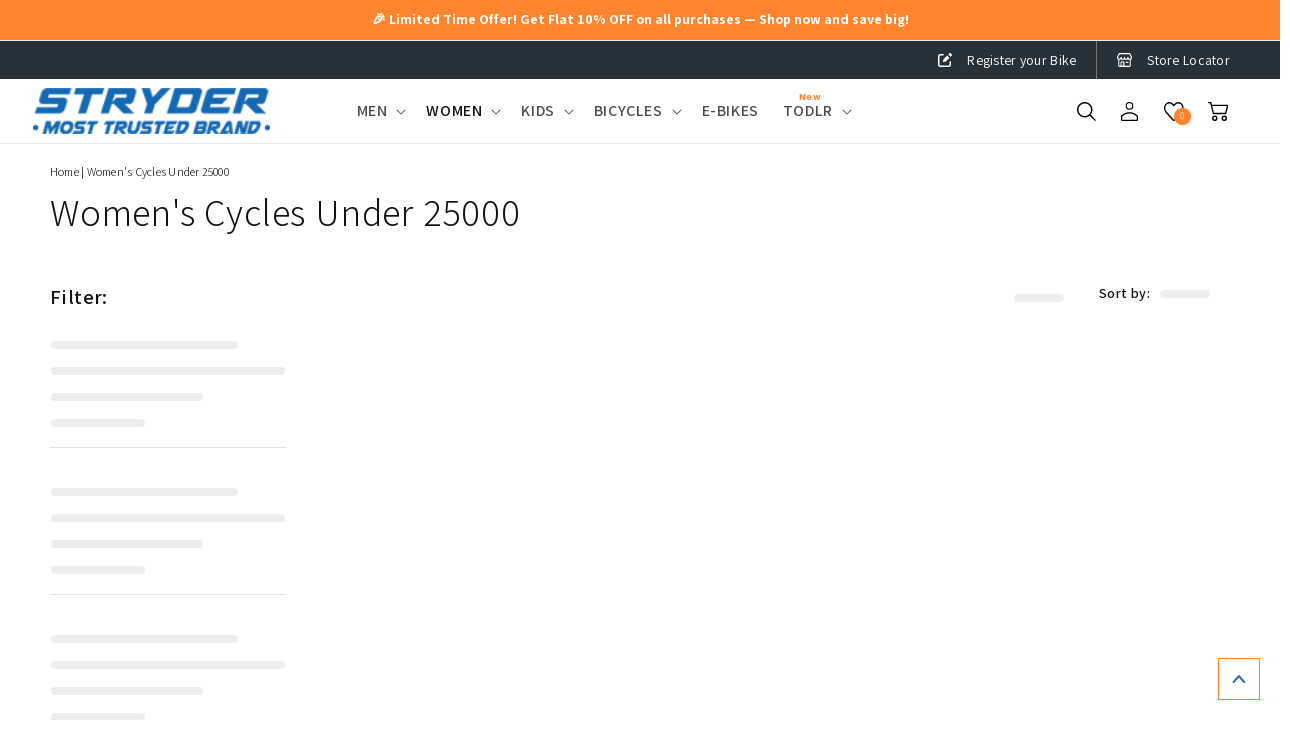

--- FILE ---
content_type: text/html; charset=utf-8
request_url: https://stryderbikes.com/collections/below-25000-women
body_size: 86553
content:
<!doctype html>
<html class="no-js" lang="en">
<head><!-- Gokwik theme code start -->
  <link rel="dns-prefetch" href="https://pdp.gokwik.co/">
  <link rel="dns-prefetch" href="https://api.gokwik.co">
    




  <script>
    window.gaTag = {ga4: "G-5HEYN21SY1"}
    window.merchantInfo  = {
            mid: "195jsqfb6qso",
            environment: "production",
            type: "merchantInfo",
      		storeId: "62855479548",
      		fbpixel: "987756795293423",
          }
    var productFormSelector = '';
    var cart = {"note":null,"attributes":{},"original_total_price":0,"total_price":0,"total_discount":0,"total_weight":0.0,"item_count":0,"items":[],"requires_shipping":false,"currency":"INR","items_subtotal_price":0,"cart_level_discount_applications":[],"checkout_charge_amount":0}
    var templateName = 'collection'
  </script>

  <script src="https://pdp.gokwik.co/merchant-integration/build/merchant.integration.js?v4" defer></script>

<script>
    if ('$' && '$' !== 'undefined') {
        const script = document.createElement('script');
        script.src = "https://www.googletagmanager.com/gtag/js?id="+ window.gaTag.ga4;
        script.defer = true;
        document.head.appendChild(script);
        window.dataLayer = window.dataLayer || [];
        function gtag(){dataLayer.push(arguments);}
        gtag('js', new Date());
        gtag('config', window.gaTag.ga4 ,{ 'groups': 'GA4' });
    }
  </script>



  <script>
    window.addEventListener('gokwikLoaded', e => {
    var buyNowButton = document.getElementById('gokwik-buy-now');
if (buyNowButton) {
    buyNowButton.disabled = false;
    buyNowButton.classList.remove('disabled');
}
      var gokwikCheckoutButtons = document.querySelectorAll('.gokwik-checkout button');
gokwikCheckoutButtons.forEach(function(button) {
    button.disabled = false;
    button.classList.remove('disabled');
});
    //Do Not Touch This Line
    let clicked = false;
    let gokwikAdsID = "";
    const gokwikCheckoutEnable = (arrayOfElement) => {
      if (arrayOfElement.length === 0) return null;
      if (arrayOfElement.length > 1) {
        arrayOfElement.forEach(data => {
          if (data) {
            let targetElement = document.querySelectorAll(data);
            if (targetElement.length >= 1) {
              targetElement.forEach(element => {
                
                element.addEventListener("click", () => {
                  if (!clicked && gokwikAdsID) {
                    clicked = true;
                    gtag('event', 'conversion', {
                      'send_to': gokwikAdsID.toString().trim(),
                      'value': 0.0,
                      'currency': '',
                      'transaction_id': ''
                    });
                  }
                });
              });
            }
          }
        });
      }
    };
    gokwikCheckoutEnable(["#gokwik-buy-now",".gokwik-checkout button"])
    gokwikSdk.on('modal_closed', ()=>{
        clicked = false;
    })

    const targetElement = document.querySelector("body");
      function debounce(func, delay) {
        let timeoutId;
        return function () {
          const context = this;
          const args = arguments;
          clearTimeout(timeoutId);
          timeoutId = setTimeout(function () {
            func.apply(context, args);
          }, delay);
        };
      }

      const observer = new MutationObserver(() => {
       const addToCartButton = document.querySelector("button[name='add']");
const gokwikBuyNowButton = document.getElementById('gokwik-buy-now');

if (addToCartButton && addToCartButton.disabled) {
    gokwikBuyNowButton?.setAttribute('disabled', 'disabled');
} else {
    gokwikBuyNowButton?.removeAttribute('disabled');
}
        debouncedMyTimer();
      });

      const debouncedMyTimer = debounce(() => {
        observer.disconnect();
        //Do Not Touch this function
    
        gokwikCheckoutEnable(["#gokwik-buy-now",".gokwik-checkout button"])
        var gokwikCheckoutButtons = document.querySelectorAll('.gokwik-checkout button');
gokwikCheckoutButtons.forEach(function(button) {
    button.disabled = false;
    button.classList.remove('disabled');
});
        observer.observe(targetElement, { childList: true, subtree: true });
      }, 700);

      const config = { childList: true, subtree: true };
      observer.observe(targetElement, config);
    });
  </script>


    <script>
  let targetNode = document.querySelector('html');
  let gkButtonCode = '<div class="gokwik-checkout" ><button type="button" class="btn-theme" onclick="onCheckoutClick(this)" style="width: -webkit-fill-available; height: 45px;"><span class="btn-text"><span>Checkout</span><span></span></span><span class="pay-opt-icon"><img src="https://cdn.gokwik.co/v4/images/upi-icons.svg"><img src="https://cdn.gokwik.co/v4/images/right-arrow.svg"></span><div style="display:none"><div class="cir-loader">Loading..</div></div></button></div>';
  let buttonAdded = false
  let parsedBtnCode = new DOMParser().parseFromString(gkButtonCode, 'text/html').querySelectorAll('.gokwik-checkout')[0];
  const sideCartCallback = function(mutationList){
      mutationList.forEach((mutation) => {
        console.log('james tailor')
          let sideCartButton = document.querySelector('#kaching-cart__checkout-button');
     sideCartButton &&  sideCartButton.replaceWith(parsedBtnCode);
      })
    }
     const config = { attributes: true, childList: true, subtree: true };
      const customBtn = new MutationObserver(sideCartCallback)
      customBtn.observe(targetNode, config)
</script>




<style>
  
  .gokwik-checkout {
    width: 100%;
    display: flex;
    justify-content: center;
    flex-direction: column;
    align-items: end;
    margin-bottom: 10px;
  }
  .gokwik-checkout button {
    max-width:100%;
    width: 100%;
    border: none;
    display: flex;
    justify-content: center;
    align-items: center;
    background: #fe852f;
    position: relative;
    cursor: pointer;
    border-radius: 0px;
    padding: 5px 10px;
    height:45px;
  }
  #gokwik-buy-now.disabled, .gokwik-disabled{
    opacity:0.5;
    cursor: not-allowed;
    }
    .gokwik-checkout button:focus {
    outline: none;
  }
  .gokwik-checkout button > span {
    display: flex;
  }
  .gokwik-checkout button > span.btn-text {
    display: flex;
    flex-direction: column;
    color: #ffffff;
    align-items: flex-start;
  }
  .gokwik-checkout button > span.btn-text > span:last-child {
  	padding-top: 2px;
      font-size: 10px;
      line-height: 10px;
      text-transform: initial;
  }
  .gokwik-checkout button > span.btn-text > span:first-child {
     font-size: 14px;
    text-transform: uppercase;
    font-weight: 600;
  }
  .gokwik-checkout button > span.pay-opt-icon img:first-child {
    margin-right: 10px;
    margin-left: 10px;
  }
  /*   Additional */
  .gokwik-checkout button.disabled{
    opacity:0.5;
    cursor: not-allowed;
    }
  .gokwik-checkout button.disabled .addloadr#btn-loader{
     display: flex!important;
  }
    #gokwik-buy-now.disabled .addloadr#btn-loader{
     display: flex!important;
  }
      #gokwik-buy-now:disabled{
     cursor: not-allowed;
  }







  

  
   #gokwik-buy-now {
     background: #fe852f;
     width: 100%;
     color: #ffffff;
     cursor: pointer;
     line-height: 1;
     border: none;
     padding: 15px 10px;
     font-size: 14px;
      margin-bottom: 10px;
     position:relative;
     text-transform: uppercase;
    font-weight: 600;
   }


  
  /* Loader CSS */
    #btn-loader{
      display: none;
      position: absolute;
      top: 0;
      bottom: 0;
      left: 0;
      right: 0;
      justify-content: center;
      align-items: center;
      background:#fe852f;
      border-radius:0px;

    }

  .cir-loader,
  .cir-loader:after {
    border-radius: 50%;
    width: 35px;
    height: 35px;
  }
  .cir-loader {
    margin: 6px auto;
    font-size: 10px;
    position: relative;
    text-indent: -9999em;
    border-top: 0.5em solid rgba(255, 255, 255, 0.2);
    border-right: 0.5em solid rgba(255, 255, 255, 0.2);
    border-bottom: 0.5em solid rgba(255, 255, 255, 0.2);
    border-left: 0.5em solid #ffffff;
    -webkit-transform: translateZ(0);
    -ms-transform: translateZ(0);
    transform: translateZ(0);
    -webkit-animation: load8 1.1s infinite linear;
    animation: load8 1.1s infinite linear;
  }
  @-webkit-keyframes load8 {
    0% {
      -webkit-transform: rotate(0deg);
      transform: rotate(0deg);
    }
    100% {
      -webkit-transform: rotate(360deg);
      transform: rotate(360deg);
    }
  }
  @keyframes load8 {
    0% {
      -webkit-transform: rotate(0deg);
      transform: rotate(0deg);
    }
    100% {
      -webkit-transform: rotate(360deg);
      transform: rotate(360deg);
    }
  }
</style>



 <!-- Gokwik theme code End -->



<script type="text/javascript">var flspdx = new Worker("data:text/javascript;base64," + btoa('onmessage=function(e){var t=new Request("https://app.flash-speed.com/static/worker-min.js?shop=stryder-bikes-til.myshopify.com",{redirect:"follow"});fetch(t).then(e=>e.text()).then(e=>{postMessage(e)})};'));flspdx.onmessage = function (t) {var e = document.createElement("script");e.type = "text/javascript", e.textContent = t.data, document.head.appendChild(e)}, flspdx.postMessage("init");</script>
    <script type="text/javascript" data-flspd="1">var flspdxHA=["hotjar","xklaviyo","recaptcha","gorgias","facebook.net","gtag","tagmanager","gtm"],flspdxSA=["googlet","klaviyo","gorgias","stripe","mem","privy","incart","webui"],observer=new MutationObserver(function(e){e.forEach(function(e){e.addedNodes.forEach(function(e){if("SCRIPT"===e.tagName&&1===e.nodeType)if(e.innerHTML.includes("asyncLoad")||"analytics"===e.className)e.type="text/flspdscript";else{for(var t=0;t<flspdxSA.length;t++)if(e.src.includes(flspdxSA[t]))return void(e.type="text/flspdscript");for(var r=0;r<flspdxHA.length;r++)if(e.innerHTML.includes(flspdxHA[r]))return void(e.type="text/flspdscript")}})})}),ua=navigator.userAgent.toLowerCase();ua.match(new RegExp("chrome|firefox"))&&-1===window.location.href.indexOf("no-optimization")&&observer.observe(document.documentElement,{childList:!0,subtree:!0});</script>  
<script src="https://app.flash-speed.com/static/increase-pagespeed-min.js?shop=stryder-bikes-til.myshopify.com"></script><meta name="google-site-verification" content="Se63qIzGIbdk-noT5qcXzz8At7qlYoYhA95env_aic4" />
  <!-- Google Tag Manager -->
<script>(function(w,d,s,l,i){w[l]=w[l]||[];w[l].push({'gtm.start':
new Date().getTime(),event:'gtm.js'});var f=d.getElementsByTagName(s)[0],
j=d.createElement(s),dl=l!='dataLayer'?'&l='+l:'';j.async=true;j.src=
'https://www.googletagmanager.com/gtm.js?id='+i+dl;f.parentNode.insertBefore(j,f);
})(window,document,'script','dataLayer','GTM-TZ79TSR');</script>
<!-- End Google Tag Manager -->  
  <meta name="google-site-verification" content="8K6rVA2cDSi3oavufw4vxMdr8nbNvZeBAO2zp-96u2U" /> 
    <meta charset="utf-8">
    <meta http-equiv="X-UA-Compatible" content="IE=edge">
    <!-- <meta name="viewport" content="width=device-width,initial-scale=1" /> -->
    <!-- <meta name="viewport" content="width=device-width, initial-scale=1.0, maximum-scale=1.0, user-scalable=no" /> -->
    <meta name="viewport" content="width=device-width, initial-scale=1.0">
    <meta name="theme-color" content="">
    
    
    <link rel="canonical" href="https://stryderbikes.com/collections/below-25000-women">
    <link rel="preconnect" href="https://cdn.shopify.com" crossorigin><link rel="icon" type="image/png" href="//stryderbikes.com/cdn/shop/files/favicon-icon-stryder_32x32.png?v=1649662048"><link rel="preconnect" href="https://fonts.shopifycdn.com" crossorigin> 
<link rel="preconnect" href="https://services.mybcapps.com/bc-sf-filter/filter" />
        <link rel="dns-prefetch" href="https://services.mybcapps.com/bc-sf-filter/filter" /><link rel="preload" href="//stryderbikes.com/cdn/shop/t/62/assets/boost-pfs-vendor.js?v=132028690428024113501749536178" as="script">
        <link rel="preload" href="//stryderbikes.com/cdn/shop/t/62/assets/boost-pfs-core.js?v=27441274946871000981749536178" as="script">
        <link rel="preload" href="//stryderbikes.com/cdn/shop/t/62/assets/boost-pfs-filter.js?v=40479250194111420461749536178" as="script">
        <link rel="preload" href="//stryderbikes.com/cdn/shop/t/62/assets/boost-pfs-instant-search.js?v=48585880632234017741749536178" as="script">
        <link rel="preload" href="//stryderbikes.com/cdn/shop/t/62/assets/boost-pfs-otp.js?v=28922249157232162761749536178" as="script"><title>
      Women&#39;s Bicycles Under 25000 | Gear, MTB &amp; Hybrid Cycles - Stryder Bikes
</title>
    
    <meta name="description" content="Discover the best women&#39;s bikes under 25000 at Stryder - A TATA Enterprise. Find top women&#39;s gear cycles, MTB, hybrid, and trek cycles under 20000, designed for adventure.">
    
    

<meta property="og:site_name" content="Stryder Bikes">
<meta property="og:url" content="https://stryderbikes.com/collections/below-25000-women">
<meta property="og:title" content="Women&#39;s Bicycles Under 25000 | Gear, MTB &amp; Hybrid Cycles - Stryder Bikes">
<meta property="og:type" content="product.group">
<meta property="og:description" content="Discover the best women&#39;s bikes under 25000 at Stryder - A TATA Enterprise. Find top women&#39;s gear cycles, MTB, hybrid, and trek cycles under 20000, designed for adventure."><meta property="og:image" content="http://stryderbikes.com/cdn/shop/files/Tata_Stryder.png?v=1753269497">
  <meta property="og:image:secure_url" content="https://stryderbikes.com/cdn/shop/files/Tata_Stryder.png?v=1753269497">
  <meta property="og:image:width" content="1200">
  <meta property="og:image:height" content="628"><meta name="twitter:site" content="@stryderbikes"><meta name="twitter:card" content="summary_large_image">
<meta name="twitter:title" content="Women&#39;s Bicycles Under 25000 | Gear, MTB &amp; Hybrid Cycles - Stryder Bikes">
<meta name="twitter:description" content="Discover the best women&#39;s bikes under 25000 at Stryder - A TATA Enterprise. Find top women&#39;s gear cycles, MTB, hybrid, and trek cycles under 20000, designed for adventure.">

    <script src="//stryderbikes.com/cdn/shop/t/62/assets/global.js?v=48346113658410835991750152197" defer="defer"></script>

<script>window.performance && window.performance.mark && window.performance.mark('shopify.content_for_header.start');</script><meta name="google-site-verification" content="8K6rVA2cDSi3oavufw4vxMdr8nbNvZeBAO2zp-96u2U">
<meta id="shopify-digital-wallet" name="shopify-digital-wallet" content="/62855479548/digital_wallets/dialog">
<link rel="alternate" type="application/atom+xml" title="Feed" href="/collections/below-25000-women.atom" />
<link rel="alternate" type="application/json+oembed" href="https://stryderbikes.com/collections/below-25000-women.oembed">
<script async="async" src="/checkouts/internal/preloads.js?locale=en-IN"></script>
<script id="shopify-features" type="application/json">{"accessToken":"5b9deeff065b8d019fb2b15135bbf64e","betas":["rich-media-storefront-analytics"],"domain":"stryderbikes.com","predictiveSearch":true,"shopId":62855479548,"locale":"en"}</script>
<script>var Shopify = Shopify || {};
Shopify.shop = "stryder-bikes-til.myshopify.com";
Shopify.locale = "en";
Shopify.currency = {"active":"INR","rate":"1.0"};
Shopify.country = "IN";
Shopify.theme = {"name":"Copy of Gokwik \u003c\u003e May 26 10.06.2025","id":150336405756,"schema_name":"Dawn","schema_version":"3.0.0","theme_store_id":887,"role":"main"};
Shopify.theme.handle = "null";
Shopify.theme.style = {"id":null,"handle":null};
Shopify.cdnHost = "stryderbikes.com/cdn";
Shopify.routes = Shopify.routes || {};
Shopify.routes.root = "/";</script>
<script type="module">!function(o){(o.Shopify=o.Shopify||{}).modules=!0}(window);</script>
<script>!function(o){function n(){var o=[];function n(){o.push(Array.prototype.slice.apply(arguments))}return n.q=o,n}var t=o.Shopify=o.Shopify||{};t.loadFeatures=n(),t.autoloadFeatures=n()}(window);</script>
<script id="shop-js-analytics" type="application/json">{"pageType":"collection"}</script>
<script defer="defer" async type="module" src="//stryderbikes.com/cdn/shopifycloud/shop-js/modules/v2/client.init-shop-cart-sync_C5BV16lS.en.esm.js"></script>
<script defer="defer" async type="module" src="//stryderbikes.com/cdn/shopifycloud/shop-js/modules/v2/chunk.common_CygWptCX.esm.js"></script>
<script type="module">
  await import("//stryderbikes.com/cdn/shopifycloud/shop-js/modules/v2/client.init-shop-cart-sync_C5BV16lS.en.esm.js");
await import("//stryderbikes.com/cdn/shopifycloud/shop-js/modules/v2/chunk.common_CygWptCX.esm.js");

  window.Shopify.SignInWithShop?.initShopCartSync?.({"fedCMEnabled":true,"windoidEnabled":true});

</script>
<script>(function() {
  var isLoaded = false;
  function asyncLoad() {
    if (isLoaded) return;
    isLoaded = true;
    var urls = ["https:\/\/rio.pwztag.com\/rio.js?shop=stryder-bikes-til.myshopify.com","https:\/\/cdn.shopify.com\/s\/files\/1\/0628\/5547\/9548\/t\/32\/assets\/booster_eu_cookie_62855479548.js?v=1650960880\u0026shop=stryder-bikes-til.myshopify.com","\/\/cdn.shopify.com\/proxy\/8631e2a246716c3b9865a60aa6a4e1b3fb2e291caad235066b56579ad008785d\/bucket.useifsapp.com\/theme-files-min\/js\/ifs-script-tag-min.js?v=2\u0026shop=stryder-bikes-til.myshopify.com\u0026sp-cache-control=cHVibGljLCBtYXgtYWdlPTkwMA"];
    for (var i = 0; i < urls.length; i++) {
      var s = document.createElement('script');
      s.type = 'text/javascript';
      s.async = true;
      s.src = urls[i];
      var x = document.getElementsByTagName('script')[0];
      x.parentNode.insertBefore(s, x);
    }
  };
  if(window.attachEvent) {
    window.attachEvent('onload', asyncLoad);
  } else {
    window.addEventListener('load', asyncLoad, false);
  }
})();</script>
<script id="__st">var __st={"a":62855479548,"offset":19800,"reqid":"0eab5881-4a74-4682-ba50-6224d564b4b9-1768780211","pageurl":"stryderbikes.com\/collections\/below-25000-women","u":"b12ee56531bc","p":"collection","rtyp":"collection","rid":417229799676};</script>
<script>window.ShopifyPaypalV4VisibilityTracking = true;</script>
<script id="captcha-bootstrap">!function(){'use strict';const t='contact',e='account',n='new_comment',o=[[t,t],['blogs',n],['comments',n],[t,'customer']],c=[[e,'customer_login'],[e,'guest_login'],[e,'recover_customer_password'],[e,'create_customer']],r=t=>t.map((([t,e])=>`form[action*='/${t}']:not([data-nocaptcha='true']) input[name='form_type'][value='${e}']`)).join(','),a=t=>()=>t?[...document.querySelectorAll(t)].map((t=>t.form)):[];function s(){const t=[...o],e=r(t);return a(e)}const i='password',u='form_key',d=['recaptcha-v3-token','g-recaptcha-response','h-captcha-response',i],f=()=>{try{return window.sessionStorage}catch{return}},m='__shopify_v',_=t=>t.elements[u];function p(t,e,n=!1){try{const o=window.sessionStorage,c=JSON.parse(o.getItem(e)),{data:r}=function(t){const{data:e,action:n}=t;return t[m]||n?{data:e,action:n}:{data:t,action:n}}(c);for(const[e,n]of Object.entries(r))t.elements[e]&&(t.elements[e].value=n);n&&o.removeItem(e)}catch(o){console.error('form repopulation failed',{error:o})}}const l='form_type',E='cptcha';function T(t){t.dataset[E]=!0}const w=window,h=w.document,L='Shopify',v='ce_forms',y='captcha';let A=!1;((t,e)=>{const n=(g='f06e6c50-85a8-45c8-87d0-21a2b65856fe',I='https://cdn.shopify.com/shopifycloud/storefront-forms-hcaptcha/ce_storefront_forms_captcha_hcaptcha.v1.5.2.iife.js',D={infoText:'Protected by hCaptcha',privacyText:'Privacy',termsText:'Terms'},(t,e,n)=>{const o=w[L][v],c=o.bindForm;if(c)return c(t,g,e,D).then(n);var r;o.q.push([[t,g,e,D],n]),r=I,A||(h.body.append(Object.assign(h.createElement('script'),{id:'captcha-provider',async:!0,src:r})),A=!0)});var g,I,D;w[L]=w[L]||{},w[L][v]=w[L][v]||{},w[L][v].q=[],w[L][y]=w[L][y]||{},w[L][y].protect=function(t,e){n(t,void 0,e),T(t)},Object.freeze(w[L][y]),function(t,e,n,w,h,L){const[v,y,A,g]=function(t,e,n){const i=e?o:[],u=t?c:[],d=[...i,...u],f=r(d),m=r(i),_=r(d.filter((([t,e])=>n.includes(e))));return[a(f),a(m),a(_),s()]}(w,h,L),I=t=>{const e=t.target;return e instanceof HTMLFormElement?e:e&&e.form},D=t=>v().includes(t);t.addEventListener('submit',(t=>{const e=I(t);if(!e)return;const n=D(e)&&!e.dataset.hcaptchaBound&&!e.dataset.recaptchaBound,o=_(e),c=g().includes(e)&&(!o||!o.value);(n||c)&&t.preventDefault(),c&&!n&&(function(t){try{if(!f())return;!function(t){const e=f();if(!e)return;const n=_(t);if(!n)return;const o=n.value;o&&e.removeItem(o)}(t);const e=Array.from(Array(32),(()=>Math.random().toString(36)[2])).join('');!function(t,e){_(t)||t.append(Object.assign(document.createElement('input'),{type:'hidden',name:u})),t.elements[u].value=e}(t,e),function(t,e){const n=f();if(!n)return;const o=[...t.querySelectorAll(`input[type='${i}']`)].map((({name:t})=>t)),c=[...d,...o],r={};for(const[a,s]of new FormData(t).entries())c.includes(a)||(r[a]=s);n.setItem(e,JSON.stringify({[m]:1,action:t.action,data:r}))}(t,e)}catch(e){console.error('failed to persist form',e)}}(e),e.submit())}));const S=(t,e)=>{t&&!t.dataset[E]&&(n(t,e.some((e=>e===t))),T(t))};for(const o of['focusin','change'])t.addEventListener(o,(t=>{const e=I(t);D(e)&&S(e,y())}));const B=e.get('form_key'),M=e.get(l),P=B&&M;t.addEventListener('DOMContentLoaded',(()=>{const t=y();if(P)for(const e of t)e.elements[l].value===M&&p(e,B);[...new Set([...A(),...v().filter((t=>'true'===t.dataset.shopifyCaptcha))])].forEach((e=>S(e,t)))}))}(h,new URLSearchParams(w.location.search),n,t,e,['guest_login'])})(!0,!0)}();</script>
<script integrity="sha256-4kQ18oKyAcykRKYeNunJcIwy7WH5gtpwJnB7kiuLZ1E=" data-source-attribution="shopify.loadfeatures" defer="defer" src="//stryderbikes.com/cdn/shopifycloud/storefront/assets/storefront/load_feature-a0a9edcb.js" crossorigin="anonymous"></script>
<script data-source-attribution="shopify.dynamic_checkout.dynamic.init">var Shopify=Shopify||{};Shopify.PaymentButton=Shopify.PaymentButton||{isStorefrontPortableWallets:!0,init:function(){window.Shopify.PaymentButton.init=function(){};var t=document.createElement("script");t.src="https://stryderbikes.com/cdn/shopifycloud/portable-wallets/latest/portable-wallets.en.js",t.type="module",document.head.appendChild(t)}};
</script>
<script data-source-attribution="shopify.dynamic_checkout.buyer_consent">
  function portableWalletsHideBuyerConsent(e){var t=document.getElementById("shopify-buyer-consent"),n=document.getElementById("shopify-subscription-policy-button");t&&n&&(t.classList.add("hidden"),t.setAttribute("aria-hidden","true"),n.removeEventListener("click",e))}function portableWalletsShowBuyerConsent(e){var t=document.getElementById("shopify-buyer-consent"),n=document.getElementById("shopify-subscription-policy-button");t&&n&&(t.classList.remove("hidden"),t.removeAttribute("aria-hidden"),n.addEventListener("click",e))}window.Shopify?.PaymentButton&&(window.Shopify.PaymentButton.hideBuyerConsent=portableWalletsHideBuyerConsent,window.Shopify.PaymentButton.showBuyerConsent=portableWalletsShowBuyerConsent);
</script>
<script data-source-attribution="shopify.dynamic_checkout.cart.bootstrap">document.addEventListener("DOMContentLoaded",(function(){function t(){return document.querySelector("shopify-accelerated-checkout-cart, shopify-accelerated-checkout")}if(t())Shopify.PaymentButton.init();else{new MutationObserver((function(e,n){t()&&(Shopify.PaymentButton.init(),n.disconnect())})).observe(document.body,{childList:!0,subtree:!0})}}));
</script>
<script id="sections-script" data-sections="header,footer" defer="defer" src="//stryderbikes.com/cdn/shop/t/62/compiled_assets/scripts.js?v=22674"></script>
<script>window.performance && window.performance.mark && window.performance.mark('shopify.content_for_header.end');</script>

    <style data-shopify>
    @font-face {
  font-family: Assistant;
  font-weight: 300;
  font-style: normal;
  font-display: swap;
  src: url("//stryderbikes.com/cdn/fonts/assistant/assistant_n3.1fff089a5b8f8ed9b5d0a303bc8584447f9c22fe.woff2") format("woff2"),
       url("//stryderbikes.com/cdn/fonts/assistant/assistant_n3.188648856c6bc22c26d85da661933448752051e0.woff") format("woff");
}

    @font-face {
  font-family: Assistant;
  font-weight: 700;
  font-style: normal;
  font-display: swap;
  src: url("//stryderbikes.com/cdn/fonts/assistant/assistant_n7.bf44452348ec8b8efa3aa3068825305886b1c83c.woff2") format("woff2"),
       url("//stryderbikes.com/cdn/fonts/assistant/assistant_n7.0c887fee83f6b3bda822f1150b912c72da0f7b64.woff") format("woff");
}

    
    
    @font-face {
  font-family: Assistant;
  font-weight: 400;
  font-style: normal;
  font-display: swap;
  src: url("//stryderbikes.com/cdn/fonts/assistant/assistant_n4.9120912a469cad1cc292572851508ca49d12e768.woff2") format("woff2"),
       url("//stryderbikes.com/cdn/fonts/assistant/assistant_n4.6e9875ce64e0fefcd3f4446b7ec9036b3ddd2985.woff") format("woff");
}

    :root {
    --font-body-family: Assistant, sans-serif;
    --font-body-style: normal;
    --font-body-weight: 300;
    --font-heading-family: Assistant, sans-serif;
    --font-heading-style: normal;
    --font-heading-weight: 400;
    --font-body-scale: 1.0;
    --font-heading-scale: 1.0;
    --color-base-text: 18, 18, 18;
    --color-shadow: 18, 18, 18;
    --color-base-background-1: 255, 255, 255;
    --color-base-background-2: 243, 243, 243;
    --color-base-solid-button-labels: 255, 255, 255;
    --color-base-outline-button-labels: 18, 18, 18;
    --color-base-accent-1: 254, 133, 47;
    --color-base-accent-2: 51, 79, 180;
    --payment-terms-background-color: #FFFFFF;
    --gradient-base-background-1: #FFFFFF;
    --gradient-base-background-2: #F3F3F3;
    --gradient-base-accent-1: #fe852f;
    --gradient-base-accent-2: #334FB4;
    --media-padding: px;
    --media-border-opacity: 0.05;
    --media-border-width: 1px;
    --media-radius: 0px;
    --media-shadow-opacity: 0.0;
    --media-shadow-horizontal-offset: 0px;
    --media-shadow-vertical-offset: 0px;
    --media-shadow-blur-radius: 0px;
    --page-width: 160rem;
    --page-width-margin: 0rem;
    --card-image-padding: 0.0rem;
    --card-corner-radius: 0.0rem;
    --card-text-alignment: left;
    --card-border-width: 0.0rem;
    --card-border-opacity: 0.0;
    --card-shadow-opacity: 0.1;
    --card-shadow-horizontal-offset: 0.0rem;
    --card-shadow-vertical-offset: 0.0rem;
    --card-shadow-blur-radius: 0.0rem;
    --badge-corner-radius: 4.0rem;
    --popup-border-width: 1px;
    --popup-border-opacity: 0.1;
    --popup-corner-radius: 0px;
    --popup-shadow-opacity: 0.0;
    --popup-shadow-horizontal-offset: 0px;
    --popup-shadow-vertical-offset: 0px;
    --popup-shadow-blur-radius: 0px;
    --drawer-border-width: 1px;
    --drawer-border-opacity: 0.1;
    --drawer-shadow-opacity: 0.0;
    --drawer-shadow-horizontal-offset: 0px;
    --drawer-shadow-vertical-offset: 0px;
    --drawer-shadow-blur-radius: 0px;
    --spacing-sections-desktop: 0px;
    --spacing-sections-mobile: 0px;
    --grid-desktop-vertical-spacing: 8px;
    --grid-desktop-horizontal-spacing: 8px;
    --grid-mobile-vertical-spacing: 4px;
    --grid-mobile-horizontal-spacing: 4px;
    --text-boxes-border-opacity: 0.0;
    --text-boxes-border-width: 0px;
    --text-boxes-radius: 0px;
    --text-boxes-shadow-opacity: 0.0;
    --text-boxes-shadow-horizontal-offset: 0px;
    --text-boxes-shadow-vertical-offset: 0px;
    --text-boxes-shadow-blur-radius: 0px;
    --buttons-radius: 0px;
    --buttons-radius-outset: 0px;
    --buttons-border-width: 1px;
    --buttons-border-opacity: 1.0;
    --buttons-shadow-opacity: 0.0;
    --buttons-shadow-horizontal-offset: 0px;
    --buttons-shadow-vertical-offset: 0px;
    --buttons-shadow-blur-radius: 0px;
    --buttons-border-offset: 0px;
    --inputs-radius: 0px;
    --inputs-border-width: 1px;
    --inputs-border-opacity: 0.55;
    --inputs-shadow-opacity: 0.0;
    --inputs-shadow-horizontal-offset: 0px;
    --inputs-margin-offset: 0px;
    --inputs-shadow-vertical-offset: 0px;
    --inputs-shadow-blur-radius: 0px;
    --inputs-radius-outset: 0px;
    --variant-pills-radius: 40px;
    --variant-pills-border-width: 1px;
    --variant-pills-border-opacity: 0.55;
    --variant-pills-shadow-opacity: 0.0;
    --variant-pills-shadow-horizontal-offset: 0px;
    --variant-pills-shadow-vertical-offset: 0px;
    --variant-pills-shadow-blur-radius: 0px;
    }
    *,
    *::before,
    *::after {
    box-sizing: inherit;
    }
    html {
    box-sizing: border-box;
    font-size: calc(var(--font-body-scale) * 62.5%);
    height: 100%;
    }
    body {
    display: grid;
    grid-template-rows: auto auto 1fr auto;
    grid-template-columns: 100%;
    min-height: 100%;
    margin: 0;
    font-size: 1.5rem;
    letter-spacing: 0.06rem;
    line-height: calc(1 + 0.8 / var(--font-body-scale));
    font-family: var(--font-body-family);
    font-style: var(--font-body-style);
    font-weight: var(--font-body-weight);
    }
    @media screen and (min-width: 750px) {
    body {font-size: 1.6rem;}}
    </style>
    <link href="//stryderbikes.com/cdn/shop/t/62/assets/slick.css?v=98340474046176884051749536178" rel="stylesheet" type="text/css" media="all" />
    <link href="//stryderbikes.com/cdn/shop/t/62/assets/slick-theme.css?v=178866011245776268361749536178" rel="stylesheet" type="text/css" media="all" />
   
    <link href="//stryderbikes.com/cdn/shop/t/62/assets/base.min.css?v=6295592650309090541750854519" rel="stylesheet" type="text/css" media="all" />
<link rel="preload" as="font" href="//stryderbikes.com/cdn/fonts/assistant/assistant_n3.1fff089a5b8f8ed9b5d0a303bc8584447f9c22fe.woff2" type="font/woff2" crossorigin><link rel="preload" as="font" href="//stryderbikes.com/cdn/fonts/assistant/assistant_n4.9120912a469cad1cc292572851508ca49d12e768.woff2" type="font/woff2" crossorigin><link rel="stylesheet" href="//stryderbikes.com/cdn/shop/t/62/assets/component-predictive-search.css?v=165644661289088488651749536178" media="print" onload="this.media='all'"><script>document.documentElement.className = document.documentElement.className.replace('no-js', 'js');
      if (Shopify.designMode) {
        document.documentElement.classList.add('shopify-design-mode');
      }
    </script>
    <!--begin-boost-pfs-filter-css--><link href="//stryderbikes.com/cdn/shop/t/62/assets/boost-pfs-init.css?v=12724197820507856511749536178" rel="stylesheet" type="text/css" media="all" />
  <link rel="preload stylesheet" href="//stryderbikes.com/cdn/shop/t/62/assets/boost-pfs-general.css?v=169224393502916994561749536178" as="style">
  <link rel="preload stylesheet" href="//stryderbikes.com/cdn/shop/t/62/assets/boost-pfs-otp.css?v=2995758546341009851749536178" as="style"><link href="//stryderbikes.com/cdn/shop/t/62/assets/boost-pfs-custom.css?v=158604406400267937581749536178" rel="stylesheet" type="text/css" media="all" />
<style data-id="boost-pfs-style">
    .boost-pfs-filter-option-title-text {}

   .boost-pfs-filter-tree-v .boost-pfs-filter-option-title-text:before {}
    .boost-pfs-filter-tree-v .boost-pfs-filter-option.boost-pfs-filter-option-collapsed .boost-pfs-filter-option-title-text:before {}
    .boost-pfs-filter-tree-h .boost-pfs-filter-option-title-heading:before {}

    .boost-pfs-filter-refine-by .boost-pfs-filter-option-title h3 {}

    .boost-pfs-filter-option-content .boost-pfs-filter-option-item-list .boost-pfs-filter-option-item button,
    .boost-pfs-filter-option-content .boost-pfs-filter-option-item-list .boost-pfs-filter-option-item .boost-pfs-filter-button,
    .boost-pfs-filter-option-range-amount input,
    .boost-pfs-filter-tree-v .boost-pfs-filter-refine-by .boost-pfs-filter-refine-by-items .refine-by-item,
    .boost-pfs-filter-refine-by-wrapper-v .boost-pfs-filter-refine-by .boost-pfs-filter-refine-by-items .refine-by-item,
    .boost-pfs-filter-refine-by .boost-pfs-filter-option-title,
    .boost-pfs-filter-refine-by .boost-pfs-filter-refine-by-items .refine-by-item>a,
    .boost-pfs-filter-refine-by>span,
    .boost-pfs-filter-clear,
    .boost-pfs-filter-clear-all{}
    .boost-pfs-filter-tree-h .boost-pfs-filter-pc .boost-pfs-filter-refine-by-items .refine-by-item .boost-pfs-filter-clear .refine-by-type,
    .boost-pfs-filter-refine-by-wrapper-h .boost-pfs-filter-pc .boost-pfs-filter-refine-by-items .refine-by-item .boost-pfs-filter-clear .refine-by-type {}

    .boost-pfs-filter-option-multi-level-collections .boost-pfs-filter-option-multi-level-list .boost-pfs-filter-option-item .boost-pfs-filter-button-arrow .boost-pfs-arrow:before,
    .boost-pfs-filter-option-multi-level-tag .boost-pfs-filter-option-multi-level-list .boost-pfs-filter-option-item .boost-pfs-filter-button-arrow .boost-pfs-arrow:before {}

    .boost-pfs-filter-refine-by-wrapper-v .boost-pfs-filter-refine-by .boost-pfs-filter-refine-by-items .refine-by-item .boost-pfs-filter-clear:after,
    .boost-pfs-filter-refine-by-wrapper-v .boost-pfs-filter-refine-by .boost-pfs-filter-refine-by-items .refine-by-item .boost-pfs-filter-clear:before,
    .boost-pfs-filter-tree-v .boost-pfs-filter-refine-by .boost-pfs-filter-refine-by-items .refine-by-item .boost-pfs-filter-clear:after,
    .boost-pfs-filter-tree-v .boost-pfs-filter-refine-by .boost-pfs-filter-refine-by-items .refine-by-item .boost-pfs-filter-clear:before,
    .boost-pfs-filter-refine-by-wrapper-h .boost-pfs-filter-pc .boost-pfs-filter-refine-by-items .refine-by-item .boost-pfs-filter-clear:after,
    .boost-pfs-filter-refine-by-wrapper-h .boost-pfs-filter-pc .boost-pfs-filter-refine-by-items .refine-by-item .boost-pfs-filter-clear:before,
    .boost-pfs-filter-tree-h .boost-pfs-filter-pc .boost-pfs-filter-refine-by-items .refine-by-item .boost-pfs-filter-clear:after,
    .boost-pfs-filter-tree-h .boost-pfs-filter-pc .boost-pfs-filter-refine-by-items .refine-by-item .boost-pfs-filter-clear:before {}
    .boost-pfs-filter-option-range-slider .noUi-value-horizontal {}

    .boost-pfs-filter-tree-mobile-button button,
    .boost-pfs-filter-top-sorting-mobile button {}
    .boost-pfs-filter-top-sorting-mobile button>span:after {}
  </style><style data-id="boost-pfs-otp-style" type="text/css">
      .boost-pfs-quickview-btn {background: rgba(255,255,255,1);color: rgba(49,55,61,1);border-color: rgba(255,255,255,1);}
      .boost-pfs-quickview-btn svg {fill: rgba(49,55,61,1);}
      .boost-pfs-quickview-btn:hover {background: rgba(61,66,70,1);color: rgba(255,255,255,1);border-color: rgba(61,66,70,1);}
      .boost-pfs-quickview-btn:hover svg {fill: rgba(255,255,255,1);}
      .boost-pfs-addtocart-btn {background: rgba(254,133,46,1);color: rgba(255,255,255,1);border-color: rgba(254,133,46,1);}
      .boost-pfs-addtocart-btn svg {fill: rgba(255,255,255,1);}
      .boost-pfs-addtocart-btn:hover {background: rgba(235,139,68,1);color: rgba(255,255,255,1);border-color: rgba(235,139,68,1);}
      .boost-pfs-addtocart-btn:hover svg {fill: rgba(255,255,255,1);}
    </style><!--end-boost-pfs-filter-css--><script src="//stryderbikes.com/cdn/shop/t/62/assets/jquery.min.js?v=61395414644828968241749536178"></script>
    <script src="//stryderbikes.com/cdn/shop/t/62/assets/jquery.fancybox.min.js?v=102984942719613846721749536178" defer="defer"></script>
   <link rel="stylesheet" href="//stryderbikes.com/cdn/shop/t/62/assets/jquery.fancybox.css?v=159808164371632363711749536178"/>
    <script src="//stryderbikes.com/cdn/shop/t/62/assets/slick.min.js?v=71779134894361685811749536178" defer="defer"></script>
    <script type="text/javascript">
    $(document).ready(function () {
        $('.happy-customer').slick({
            dots: true,
            arrows: false,
            infinite: true,
            speed: 300,
            slidesToShow: 1,
            adaptiveHeight: true
        });
        $('.main-slideshow').slick({
            dots: true,
            arrows: true,
            infinite: true,
            speed: 300,
            slidesToShow: 1,
          autoplay: true,
  autoplaySpeed: 2000,
            adaptiveHeight: true,
            cssEase: 'linear'
        });
        $('.two-banner-slideshow-left').slick({
            dots: true,
            arrows: false,
            infinite: true,
            speed: 300,
            slidesToShow: 1,
            adaptiveHeight: true
        });
        $('.two-banner-slideshow-right').slick({
            dots: true,
            arrows: false,
            infinite: true,
            speed: 300,
            slidesToShow: 1,
            adaptiveHeight: true
        });
        $('.feature-collection-home1').slick({
            dots: false,
            infinite: false,
            speed: 300,
            slidesToShow: 3,
            slidesToScroll: 1,
            responsive: [
                {
                    breakpoint: 1024,
                    settings: {
                        slidesToShow: 2,
                        slidesToScroll: 1,
                        infinite: true,
                        arrows: false,
                        dots: true
                    }
                },
                {
                    breakpoint: 600,
                    settings: {
                        slidesToShow: 1,
                        slidesToScroll: 1,
                        infinite: true,
                        dots: true
                    }
                },
                {
                    breakpoint: 480,
                    settings: {
                        slidesToShow: 1,
                        slidesToScroll: 1,
                        infinite: true,
                        arrows: false,
                        dots: true
                    }
                }
            ]
        });

        $("input#tab2").click(function () {
            console.log("HI---Binary");
            slidefunc()
        })

        function slidefunc() {
            $('.feature-collection-home2').slick({
                dots: false,
                autoplay: true,
                infinite: false,
                speed: 300,
                slidesToShow: 3,
                slidesToScroll: 1,
                responsive: [
                    {
                        breakpoint: 1024,
                        settings: {
                            slidesToShow: 2,
                            slidesToScroll: 1,
                            infinite: true,
                            dots: true
                        }
                    },
                    {
                        breakpoint: 600,
                        settings: {
                            slidesToShow: 1,
                            slidesToScroll: 1,
                            infinite: true,
                            arrows: false,
                            dots: true
                        }
                    },
                    {
                        breakpoint: 480,
                        settings: {
                            slidesToShow: 1,
                            slidesToScroll: 1,
                            infinite: true,
                            arrows: false,
                            dots: true
                        }
                    }
                ]
            });
        }
        $('.image-gallery').slick({
            arrows: true,
            dots: false,
            infinite: false,
            speed: 300,
            slidesToShow: 4,
            slidesToScroll: 1,
            responsive: [
                {
                    breakpoint: 1024,
                    settings: {
                        slidesToShow: 4,
                        slidesToScroll: 1,
                        infinite: true,
                        arrows: true,
                        dots: false
                    }
                }, 
                {
                    breakpoint: 600,
                    settings: {
                        slidesToShow: 2,
                        slidesToScroll: 1,
                        infinite: true,
                        arrows: true,
                        dots: false
                    }
                },
                {
                    breakpoint: 480,
                    settings: {
                        slidesToShow: 1,
                        slidesToScroll: 1,
                        infinite: true,
                        arrows: false,
                        dots: true
                    }
                }
            ]
        });
        $('.our-recognitions-right-column').slick({
            dots: false,
            infinite: false,
            speed: 300,
            slidesToShow: 4,
            slidesToScroll: 4,
            responsive: [
                {
                    breakpoint: 1024,
                    settings: {
                        slidesToShow: 4,
                        slidesToScroll: 4,
                        infinite: true,
                        dots: true
                    }
                },
                {
                    breakpoint: 600,
                    settings: {
                        slidesToShow: 2,
                        slidesToScroll: 2,
                        infinite: true,
                        dots: true
                    }
                },
                {
                    breakpoint: 480,
                    settings: {
                        slidesToShow: 2,
                        slidesToScroll: 2,
                        infinite: true,
                        dots: true
                    }
                }
            ]
        });

        // product thumb image slider
        $('.main_images').slick({
            slidesToShow: 1,
            slidesToScroll: 1,
            arrows: false,
            fade: true,
            asNavFor: '.thumb_images'
        });
        $('.thumb_images').slick({
            slidesToShow: 2,
            slidesToScroll: 1,
            asNavFor: '.main_images',
            dots: false,
            centerMode: true,
            focusOnSelect: true
        });
        // end product thumb image slider
    });
</script>
    <link href="//stryderbikes.com/cdn/shop/t/62/assets/navigation.css?v=10915815623416763521749536178" rel="stylesheet" type="text/css" media="all" />
  
<script type="text/javascript">
    (function(c,l,a,r,i,t,y){
        c[a]=c[a]||function(){(c[a].q=c[a].q||[]).push(arguments)};
        t=l.createElement(r);t.async=1;t.src="https://www.clarity.ms/tag/"+i;
        y=l.getElementsByTagName(r)[0];y.parentNode.insertBefore(t,y);
    })(window, document, "clarity", "script", "qmjm21fojd");
</script>
<script>
      window.onload = function() {
  const widgetConfig = {
      "key": {key},
      "amount": {amount},
  };
  payuAffordability.init(widgetConfig);
}
</script>
<script>
    
    
    
    
    
    var gsf_conversion_data = {page_type : 'category', event : 'view_item_list', data : {product_data : [{variant_id : 44317236265212, product_id : 8038638059772, name : "26T STREET FIRE 21 SPEED", price : "11250", currency : "INR", sku : "6005010567", brand : "Stryder Bikes", variant : "White", category : "Bicycles"}, {variant_id : 43923931857148, product_id : 7920867180796, name : "26 Kolors Milly", price : "8770", currency : "INR", sku : "6005010457", brand : "Stryder Bikes", variant : "Deep Pink", category : "Bicycles"}, {variant_id : 46866402738428, product_id : 8892013674748, name : "29T Orbiter Dual Disc MTB", price : "14625", currency : "INR", sku : "6005010806", brand : "Stryder Bikes", variant : "Black", category : "Bicycles"}, {variant_id : 46867875758332, product_id : 8892411674876, name : "26T Orbiter Dual Disc MTB", price : "13905", currency : "INR", sku : "6005010813", brand : "Stryder Bikes", variant : "Black", category : "Bicycles"}], total_price :"48550", shop_currency : "INR"}};
    
</script>
   
<!-- BEGIN app block: shopify://apps/judge-me-reviews/blocks/judgeme_core/61ccd3b1-a9f2-4160-9fe9-4fec8413e5d8 --><!-- Start of Judge.me Core -->






<link rel="dns-prefetch" href="https://cdnwidget.judge.me">
<link rel="dns-prefetch" href="https://cdn.judge.me">
<link rel="dns-prefetch" href="https://cdn1.judge.me">
<link rel="dns-prefetch" href="https://api.judge.me">

<script data-cfasync='false' class='jdgm-settings-script'>window.jdgmSettings={"pagination":5,"disable_web_reviews":true,"badge_no_review_text":"No reviews","badge_n_reviews_text":"{{ n }} review/reviews","badge_star_color":"#fe852f","hide_badge_preview_if_no_reviews":false,"badge_hide_text":false,"enforce_center_preview_badge":false,"widget_title":"Customer Reviews","widget_open_form_text":"Write a review","widget_close_form_text":"Cancel review","widget_refresh_page_text":"Refresh page","widget_summary_text":"Based on {{ number_of_reviews }} review/reviews","widget_no_review_text":"Be the first to write a review","widget_name_field_text":"Display name","widget_verified_name_field_text":"Verified Name (public)","widget_name_placeholder_text":"Display name","widget_required_field_error_text":"This field is required.","widget_email_field_text":"Email address","widget_verified_email_field_text":"Verified Email (private, can not be edited)","widget_email_placeholder_text":"Your email address","widget_email_field_error_text":"Please enter a valid email address.","widget_rating_field_text":"Rating","widget_review_title_field_text":"Review Title","widget_review_title_placeholder_text":"Give your review a title","widget_review_body_field_text":"Review content","widget_review_body_placeholder_text":"Start writing here...","widget_pictures_field_text":"Picture/Video (optional)","widget_submit_review_text":"Submit Review","widget_submit_verified_review_text":"Submit Verified Review","widget_submit_success_msg_with_auto_publish":"Thank you! Please refresh the page in a few moments to see your review. You can remove or edit your review by logging into \u003ca href='https://judge.me/login' target='_blank' rel='nofollow noopener'\u003eJudge.me\u003c/a\u003e","widget_submit_success_msg_no_auto_publish":"Thank you! Your review will be published as soon as it is approved by the shop admin. You can remove or edit your review by logging into \u003ca href='https://judge.me/login' target='_blank' rel='nofollow noopener'\u003eJudge.me\u003c/a\u003e","widget_show_default_reviews_out_of_total_text":"Showing {{ n_reviews_shown }} out of {{ n_reviews }} reviews.","widget_show_all_link_text":"Show all","widget_show_less_link_text":"Show less","widget_author_said_text":"{{ reviewer_name }} said:","widget_days_text":"{{ n }} days ago","widget_weeks_text":"{{ n }} week/weeks ago","widget_months_text":"{{ n }} month/months ago","widget_years_text":"{{ n }} year/years ago","widget_yesterday_text":"Yesterday","widget_today_text":"Today","widget_replied_text":"\u003e\u003e {{ shop_name }} replied:","widget_read_more_text":"Read more","widget_reviewer_name_as_initial":"","widget_rating_filter_color":"#fe852f","widget_rating_filter_see_all_text":"See all reviews","widget_sorting_most_recent_text":"Most Recent","widget_sorting_highest_rating_text":"Highest Rating","widget_sorting_lowest_rating_text":"Lowest Rating","widget_sorting_with_pictures_text":"Only Pictures","widget_sorting_most_helpful_text":"Most Helpful","widget_open_question_form_text":"Ask a question","widget_reviews_subtab_text":"Reviews","widget_questions_subtab_text":"Questions","widget_question_label_text":"Question","widget_answer_label_text":"Answer","widget_question_placeholder_text":"Write your question here","widget_submit_question_text":"Submit Question","widget_question_submit_success_text":"Thank you for your question! We will notify you once it gets answered.","widget_star_color":"#fe852f","verified_badge_text":"Verified","verified_badge_bg_color":"","verified_badge_text_color":"","verified_badge_placement":"left-of-reviewer-name","widget_review_max_height":"","widget_hide_border":false,"widget_social_share":false,"widget_thumb":false,"widget_review_location_show":false,"widget_location_format":"full_country_name","all_reviews_include_out_of_store_products":true,"all_reviews_out_of_store_text":"(out of store)","all_reviews_pagination":100,"all_reviews_product_name_prefix_text":"about","enable_review_pictures":true,"enable_question_anwser":false,"widget_theme":"leex","review_date_format":"dd/mm/yyyy","default_sort_method":"most-recent","widget_product_reviews_subtab_text":"Product Reviews","widget_shop_reviews_subtab_text":"Shop Reviews","widget_other_products_reviews_text":"Reviews for other products","widget_store_reviews_subtab_text":"Store reviews","widget_no_store_reviews_text":"This store hasn't received any reviews yet","widget_web_restriction_product_reviews_text":"This product hasn't received any reviews yet","widget_no_items_text":"No items found","widget_show_more_text":"Show more","widget_write_a_store_review_text":"Write a Store Review","widget_other_languages_heading":"Reviews in Other Languages","widget_translate_review_text":"Translate review to {{ language }}","widget_translating_review_text":"Translating...","widget_show_original_translation_text":"Show original ({{ language }})","widget_translate_review_failed_text":"Review couldn't be translated.","widget_translate_review_retry_text":"Retry","widget_translate_review_try_again_later_text":"Try again later","show_product_url_for_grouped_product":false,"widget_sorting_pictures_first_text":"Pictures First","show_pictures_on_all_rev_page_mobile":false,"show_pictures_on_all_rev_page_desktop":false,"floating_tab_hide_mobile_install_preference":false,"floating_tab_button_name":"★ Reviews","floating_tab_title":"Let customers speak for us","floating_tab_button_color":"","floating_tab_button_background_color":"","floating_tab_url":"","floating_tab_url_enabled":false,"floating_tab_tab_style":"text","all_reviews_text_badge_text":"Customers rate us {{ shop.metafields.judgeme.all_reviews_rating | round: 1 }}/5 based on {{ shop.metafields.judgeme.all_reviews_count }} reviews.","all_reviews_text_badge_text_branded_style":"{{ shop.metafields.judgeme.all_reviews_rating | round: 1 }} out of 5 stars based on {{ shop.metafields.judgeme.all_reviews_count }} reviews","is_all_reviews_text_badge_a_link":false,"show_stars_for_all_reviews_text_badge":false,"all_reviews_text_badge_url":"","all_reviews_text_style":"branded","all_reviews_text_color_style":"judgeme_brand_color","all_reviews_text_color":"#108474","all_reviews_text_show_jm_brand":true,"featured_carousel_show_header":true,"featured_carousel_title":"Let customers speak for us","testimonials_carousel_title":"Customers are saying","videos_carousel_title":"Real customer stories","cards_carousel_title":"Customers are saying","featured_carousel_count_text":"from {{ n }} reviews","featured_carousel_add_link_to_all_reviews_page":false,"featured_carousel_url":"","featured_carousel_show_images":true,"featured_carousel_autoslide_interval":5,"featured_carousel_arrows_on_the_sides":false,"featured_carousel_height":250,"featured_carousel_width":80,"featured_carousel_image_size":0,"featured_carousel_image_height":250,"featured_carousel_arrow_color":"#eeeeee","verified_count_badge_style":"vintage","verified_count_badge_orientation":"horizontal","verified_count_badge_color_style":"judgeme_brand_color","verified_count_badge_color":"#108474","is_verified_count_badge_a_link":false,"verified_count_badge_url":"","verified_count_badge_show_jm_brand":true,"widget_rating_preset_default":5,"widget_first_sub_tab":"product-reviews","widget_show_histogram":true,"widget_histogram_use_custom_color":true,"widget_pagination_use_custom_color":false,"widget_star_use_custom_color":true,"widget_verified_badge_use_custom_color":false,"widget_write_review_use_custom_color":false,"picture_reminder_submit_button":"Upload Pictures","enable_review_videos":false,"mute_video_by_default":false,"widget_sorting_videos_first_text":"Videos First","widget_review_pending_text":"Pending","featured_carousel_items_for_large_screen":3,"social_share_options_order":"Facebook,Twitter","remove_microdata_snippet":true,"disable_json_ld":false,"enable_json_ld_products":false,"preview_badge_show_question_text":false,"preview_badge_no_question_text":"No questions","preview_badge_n_question_text":"{{ number_of_questions }} question/questions","qa_badge_show_icon":false,"qa_badge_position":"same-row","remove_judgeme_branding":true,"widget_add_search_bar":false,"widget_search_bar_placeholder":"Search","widget_sorting_verified_only_text":"Verified only","featured_carousel_theme":"aligned","featured_carousel_show_rating":true,"featured_carousel_show_title":true,"featured_carousel_show_body":true,"featured_carousel_show_date":false,"featured_carousel_show_reviewer":true,"featured_carousel_show_product":false,"featured_carousel_header_background_color":"#108474","featured_carousel_header_text_color":"#ffffff","featured_carousel_name_product_separator":"reviewed","featured_carousel_full_star_background":"#108474","featured_carousel_empty_star_background":"#dadada","featured_carousel_vertical_theme_background":"#f9fafb","featured_carousel_verified_badge_enable":false,"featured_carousel_verified_badge_color":"#108474","featured_carousel_border_style":"round","featured_carousel_review_line_length_limit":3,"featured_carousel_more_reviews_button_text":"Read more reviews","featured_carousel_view_product_button_text":"View product","all_reviews_page_load_reviews_on":"scroll","all_reviews_page_load_more_text":"Load More Reviews","disable_fb_tab_reviews":false,"enable_ajax_cdn_cache":false,"widget_public_name_text":"displayed publicly like","default_reviewer_name":"John Smith","default_reviewer_name_has_non_latin":true,"widget_reviewer_anonymous":"Anonymous","medals_widget_title":"Judge.me Review Medals","medals_widget_background_color":"#f9fafb","medals_widget_position":"footer_all_pages","medals_widget_border_color":"#f9fafb","medals_widget_verified_text_position":"left","medals_widget_use_monochromatic_version":false,"medals_widget_elements_color":"#108474","show_reviewer_avatar":true,"widget_invalid_yt_video_url_error_text":"Not a YouTube video URL","widget_max_length_field_error_text":"Please enter no more than {0} characters.","widget_show_country_flag":false,"widget_show_collected_via_shop_app":true,"widget_verified_by_shop_badge_style":"light","widget_verified_by_shop_text":"Verified by Shop","widget_show_photo_gallery":true,"widget_load_with_code_splitting":true,"widget_ugc_install_preference":false,"widget_ugc_title":"Made by us, Shared by you","widget_ugc_subtitle":"Tag us to see your picture featured in our page","widget_ugc_arrows_color":"#ffffff","widget_ugc_primary_button_text":"Buy Now","widget_ugc_primary_button_background_color":"#108474","widget_ugc_primary_button_text_color":"#ffffff","widget_ugc_primary_button_border_width":"0","widget_ugc_primary_button_border_style":"none","widget_ugc_primary_button_border_color":"#108474","widget_ugc_primary_button_border_radius":"25","widget_ugc_secondary_button_text":"Load More","widget_ugc_secondary_button_background_color":"#ffffff","widget_ugc_secondary_button_text_color":"#108474","widget_ugc_secondary_button_border_width":"2","widget_ugc_secondary_button_border_style":"solid","widget_ugc_secondary_button_border_color":"#108474","widget_ugc_secondary_button_border_radius":"25","widget_ugc_reviews_button_text":"View Reviews","widget_ugc_reviews_button_background_color":"#ffffff","widget_ugc_reviews_button_text_color":"#108474","widget_ugc_reviews_button_border_width":"2","widget_ugc_reviews_button_border_style":"solid","widget_ugc_reviews_button_border_color":"#108474","widget_ugc_reviews_button_border_radius":"25","widget_ugc_reviews_button_link_to":"judgeme-reviews-page","widget_ugc_show_post_date":true,"widget_ugc_max_width":"800","widget_rating_metafield_value_type":true,"widget_primary_color":"#108474","widget_enable_secondary_color":false,"widget_secondary_color":"#edf5f5","widget_summary_average_rating_text":"{{ average_rating }} out of 5","widget_media_grid_title":"Customer photos \u0026 videos","widget_media_grid_see_more_text":"See more","widget_round_style":false,"widget_show_product_medals":true,"widget_verified_by_judgeme_text":"Verified by Judge.me","widget_show_store_medals":true,"widget_verified_by_judgeme_text_in_store_medals":"Verified by Judge.me","widget_media_field_exceed_quantity_message":"Sorry, we can only accept {{ max_media }} for one review.","widget_media_field_exceed_limit_message":"{{ file_name }} is too large, please select a {{ media_type }} less than {{ size_limit }}MB.","widget_review_submitted_text":"Review Submitted!","widget_question_submitted_text":"Question Submitted!","widget_close_form_text_question":"Cancel","widget_write_your_answer_here_text":"Write your answer here","widget_enabled_branded_link":true,"widget_show_collected_by_judgeme":false,"widget_reviewer_name_color":"","widget_write_review_text_color":"","widget_write_review_bg_color":"","widget_collected_by_judgeme_text":"collected by Judge.me","widget_pagination_type":"standard","widget_load_more_text":"Load More","widget_load_more_color":"#108474","widget_full_review_text":"Full Review","widget_read_more_reviews_text":"Read More Reviews","widget_read_questions_text":"Read Questions","widget_questions_and_answers_text":"Questions \u0026 Answers","widget_verified_by_text":"Verified by","widget_verified_text":"Verified","widget_number_of_reviews_text":"{{ number_of_reviews }} reviews","widget_back_button_text":"Back","widget_next_button_text":"Next","widget_custom_forms_filter_button":"Filters","custom_forms_style":"vertical","widget_show_review_information":false,"how_reviews_are_collected":"How reviews are collected?","widget_show_review_keywords":false,"widget_gdpr_statement":"How we use your data: We'll only contact you about the review you left, and only if necessary. By submitting your review, you agree to Judge.me's \u003ca href='https://judge.me/terms' target='_blank' rel='nofollow noopener'\u003eterms\u003c/a\u003e, \u003ca href='https://judge.me/privacy' target='_blank' rel='nofollow noopener'\u003eprivacy\u003c/a\u003e and \u003ca href='https://judge.me/content-policy' target='_blank' rel='nofollow noopener'\u003econtent\u003c/a\u003e policies.","widget_multilingual_sorting_enabled":false,"widget_translate_review_content_enabled":false,"widget_translate_review_content_method":"manual","popup_widget_review_selection":"automatically_with_pictures","popup_widget_round_border_style":true,"popup_widget_show_title":true,"popup_widget_show_body":true,"popup_widget_show_reviewer":false,"popup_widget_show_product":true,"popup_widget_show_pictures":true,"popup_widget_use_review_picture":true,"popup_widget_show_on_home_page":true,"popup_widget_show_on_product_page":true,"popup_widget_show_on_collection_page":true,"popup_widget_show_on_cart_page":true,"popup_widget_position":"bottom_left","popup_widget_first_review_delay":5,"popup_widget_duration":5,"popup_widget_interval":5,"popup_widget_review_count":5,"popup_widget_hide_on_mobile":true,"review_snippet_widget_round_border_style":true,"review_snippet_widget_card_color":"#FFFFFF","review_snippet_widget_slider_arrows_background_color":"#FFFFFF","review_snippet_widget_slider_arrows_color":"#000000","review_snippet_widget_star_color":"#108474","show_product_variant":false,"all_reviews_product_variant_label_text":"Variant: ","widget_show_verified_branding":false,"widget_ai_summary_title":"Customers say","widget_ai_summary_disclaimer":"AI-powered review summary based on recent customer reviews","widget_show_ai_summary":false,"widget_show_ai_summary_bg":false,"widget_show_review_title_input":true,"redirect_reviewers_invited_via_email":"review_widget","request_store_review_after_product_review":false,"request_review_other_products_in_order":false,"review_form_color_scheme":"default","review_form_corner_style":"square","review_form_star_color":{},"review_form_text_color":"#333333","review_form_background_color":"#ffffff","review_form_field_background_color":"#fafafa","review_form_button_color":{},"review_form_button_text_color":"#ffffff","review_form_modal_overlay_color":"#000000","review_content_screen_title_text":"How would you rate this product?","review_content_introduction_text":"We would love it if you would share a bit about your experience.","store_review_form_title_text":"How would you rate this store?","store_review_form_introduction_text":"We would love it if you would share a bit about your experience.","show_review_guidance_text":true,"one_star_review_guidance_text":"Poor","five_star_review_guidance_text":"Great","customer_information_screen_title_text":"About you","customer_information_introduction_text":"Please tell us more about you.","custom_questions_screen_title_text":"Your experience in more detail","custom_questions_introduction_text":"Here are a few questions to help us understand more about your experience.","review_submitted_screen_title_text":"Thanks for your review!","review_submitted_screen_thank_you_text":"We are processing it and it will appear on the store soon.","review_submitted_screen_email_verification_text":"Please confirm your email by clicking the link we just sent you. This helps us keep reviews authentic.","review_submitted_request_store_review_text":"Would you like to share your experience of shopping with us?","review_submitted_review_other_products_text":"Would you like to review these products?","store_review_screen_title_text":"Would you like to share your experience of shopping with us?","store_review_introduction_text":"We value your feedback and use it to improve. Please share any thoughts or suggestions you have.","reviewer_media_screen_title_picture_text":"Share a picture","reviewer_media_introduction_picture_text":"Upload a photo to support your review.","reviewer_media_screen_title_video_text":"Share a video","reviewer_media_introduction_video_text":"Upload a video to support your review.","reviewer_media_screen_title_picture_or_video_text":"Share a picture or video","reviewer_media_introduction_picture_or_video_text":"Upload a photo or video to support your review.","reviewer_media_youtube_url_text":"Paste your Youtube URL here","advanced_settings_next_step_button_text":"Next","advanced_settings_close_review_button_text":"Close","modal_write_review_flow":false,"write_review_flow_required_text":"Required","write_review_flow_privacy_message_text":"We respect your privacy.","write_review_flow_anonymous_text":"Post review as anonymous","write_review_flow_visibility_text":"This won't be visible to other customers.","write_review_flow_multiple_selection_help_text":"Select as many as you like","write_review_flow_single_selection_help_text":"Select one option","write_review_flow_required_field_error_text":"This field is required","write_review_flow_invalid_email_error_text":"Please enter a valid email address","write_review_flow_max_length_error_text":"Max. {{ max_length }} characters.","write_review_flow_media_upload_text":"\u003cb\u003eClick to upload\u003c/b\u003e or drag and drop","write_review_flow_gdpr_statement":"We'll only contact you about your review if necessary. By submitting your review, you agree to our \u003ca href='https://judge.me/terms' target='_blank' rel='nofollow noopener'\u003eterms and conditions\u003c/a\u003e and \u003ca href='https://judge.me/privacy' target='_blank' rel='nofollow noopener'\u003eprivacy policy\u003c/a\u003e.","rating_only_reviews_enabled":false,"show_negative_reviews_help_screen":false,"new_review_flow_help_screen_rating_threshold":3,"negative_review_resolution_screen_title_text":"Tell us more","negative_review_resolution_text":"Your experience matters to us. If there were issues with your purchase, we're here to help. Feel free to reach out to us, we'd love the opportunity to make things right.","negative_review_resolution_button_text":"Contact us","negative_review_resolution_proceed_with_review_text":"Leave a review","negative_review_resolution_subject":"Issue with purchase from {{ shop_name }}.{{ order_name }}","preview_badge_collection_page_install_status":false,"widget_review_custom_css":"","preview_badge_custom_css":"","preview_badge_stars_count":"5-stars","featured_carousel_custom_css":"","floating_tab_custom_css":"","all_reviews_widget_custom_css":"","medals_widget_custom_css":"","verified_badge_custom_css":"","all_reviews_text_custom_css":"","transparency_badges_collected_via_store_invite":false,"transparency_badges_from_another_provider":false,"transparency_badges_collected_from_store_visitor":false,"transparency_badges_collected_by_verified_review_provider":false,"transparency_badges_earned_reward":false,"transparency_badges_collected_via_store_invite_text":"Review collected via store invitation","transparency_badges_from_another_provider_text":"Review collected from another provider","transparency_badges_collected_from_store_visitor_text":"Review collected from a store visitor","transparency_badges_written_in_google_text":"Review written in Google","transparency_badges_written_in_etsy_text":"Review written in Etsy","transparency_badges_written_in_shop_app_text":"Review written in Shop App","transparency_badges_earned_reward_text":"Review earned a reward for future purchase","product_review_widget_per_page":10,"widget_store_review_label_text":"Review about the store","checkout_comment_extension_title_on_product_page":"Customer Comments","checkout_comment_extension_num_latest_comment_show":5,"checkout_comment_extension_format":"name_and_timestamp","checkout_comment_customer_name":"last_initial","checkout_comment_comment_notification":true,"preview_badge_collection_page_install_preference":true,"preview_badge_home_page_install_preference":true,"preview_badge_product_page_install_preference":true,"review_widget_install_preference":"","review_carousel_install_preference":false,"floating_reviews_tab_install_preference":"none","verified_reviews_count_badge_install_preference":false,"all_reviews_text_install_preference":false,"review_widget_best_location":true,"judgeme_medals_install_preference":false,"review_widget_revamp_enabled":false,"review_widget_qna_enabled":false,"review_widget_header_theme":"minimal","review_widget_widget_title_enabled":true,"review_widget_header_text_size":"medium","review_widget_header_text_weight":"regular","review_widget_average_rating_style":"compact","review_widget_bar_chart_enabled":true,"review_widget_bar_chart_type":"numbers","review_widget_bar_chart_style":"standard","review_widget_expanded_media_gallery_enabled":false,"review_widget_reviews_section_theme":"standard","review_widget_image_style":"thumbnails","review_widget_review_image_ratio":"square","review_widget_stars_size":"medium","review_widget_verified_badge":"standard_text","review_widget_review_title_text_size":"medium","review_widget_review_text_size":"medium","review_widget_review_text_length":"medium","review_widget_number_of_columns_desktop":3,"review_widget_carousel_transition_speed":5,"review_widget_custom_questions_answers_display":"always","review_widget_button_text_color":"#FFFFFF","review_widget_text_color":"#000000","review_widget_lighter_text_color":"#7B7B7B","review_widget_corner_styling":"soft","review_widget_review_word_singular":"review","review_widget_review_word_plural":"reviews","review_widget_voting_label":"Helpful?","review_widget_shop_reply_label":"Reply from {{ shop_name }}:","review_widget_filters_title":"Filters","qna_widget_question_word_singular":"Question","qna_widget_question_word_plural":"Questions","qna_widget_answer_reply_label":"Answer from {{ answerer_name }}:","qna_content_screen_title_text":"Ask a question about this product","qna_widget_question_required_field_error_text":"Please enter your question.","qna_widget_flow_gdpr_statement":"We'll only contact you about your question if necessary. By submitting your question, you agree to our \u003ca href='https://judge.me/terms' target='_blank' rel='nofollow noopener'\u003eterms and conditions\u003c/a\u003e and \u003ca href='https://judge.me/privacy' target='_blank' rel='nofollow noopener'\u003eprivacy policy\u003c/a\u003e.","qna_widget_question_submitted_text":"Thanks for your question!","qna_widget_close_form_text_question":"Close","qna_widget_question_submit_success_text":"We’ll notify you by email when your question is answered.","all_reviews_widget_v2025_enabled":false,"all_reviews_widget_v2025_header_theme":"default","all_reviews_widget_v2025_widget_title_enabled":true,"all_reviews_widget_v2025_header_text_size":"medium","all_reviews_widget_v2025_header_text_weight":"regular","all_reviews_widget_v2025_average_rating_style":"compact","all_reviews_widget_v2025_bar_chart_enabled":true,"all_reviews_widget_v2025_bar_chart_type":"numbers","all_reviews_widget_v2025_bar_chart_style":"standard","all_reviews_widget_v2025_expanded_media_gallery_enabled":false,"all_reviews_widget_v2025_show_store_medals":true,"all_reviews_widget_v2025_show_photo_gallery":true,"all_reviews_widget_v2025_show_review_keywords":false,"all_reviews_widget_v2025_show_ai_summary":false,"all_reviews_widget_v2025_show_ai_summary_bg":false,"all_reviews_widget_v2025_add_search_bar":false,"all_reviews_widget_v2025_default_sort_method":"most-recent","all_reviews_widget_v2025_reviews_per_page":10,"all_reviews_widget_v2025_reviews_section_theme":"default","all_reviews_widget_v2025_image_style":"thumbnails","all_reviews_widget_v2025_review_image_ratio":"square","all_reviews_widget_v2025_stars_size":"medium","all_reviews_widget_v2025_verified_badge":"bold_badge","all_reviews_widget_v2025_review_title_text_size":"medium","all_reviews_widget_v2025_review_text_size":"medium","all_reviews_widget_v2025_review_text_length":"medium","all_reviews_widget_v2025_number_of_columns_desktop":3,"all_reviews_widget_v2025_carousel_transition_speed":5,"all_reviews_widget_v2025_custom_questions_answers_display":"always","all_reviews_widget_v2025_show_product_variant":false,"all_reviews_widget_v2025_show_reviewer_avatar":true,"all_reviews_widget_v2025_reviewer_name_as_initial":"","all_reviews_widget_v2025_review_location_show":false,"all_reviews_widget_v2025_location_format":"","all_reviews_widget_v2025_show_country_flag":false,"all_reviews_widget_v2025_verified_by_shop_badge_style":"light","all_reviews_widget_v2025_social_share":false,"all_reviews_widget_v2025_social_share_options_order":"Facebook,Twitter,LinkedIn,Pinterest","all_reviews_widget_v2025_pagination_type":"standard","all_reviews_widget_v2025_button_text_color":"#FFFFFF","all_reviews_widget_v2025_text_color":"#000000","all_reviews_widget_v2025_lighter_text_color":"#7B7B7B","all_reviews_widget_v2025_corner_styling":"soft","all_reviews_widget_v2025_title":"Customer reviews","all_reviews_widget_v2025_ai_summary_title":"Customers say about this store","all_reviews_widget_v2025_no_review_text":"Be the first to write a review","platform":"shopify","branding_url":"https://app.judge.me/reviews","branding_text":"Powered by Judge.me","locale":"en","reply_name":"Stryder Bikes","widget_version":"2.1","footer":true,"autopublish":false,"review_dates":true,"enable_custom_form":false,"shop_locale":"en","enable_multi_locales_translations":false,"show_review_title_input":true,"review_verification_email_status":"always","can_be_branded":false,"reply_name_text":"Stryder Bikes"};</script> <style class='jdgm-settings-style'>.jdgm-xx{left:0}:not(.jdgm-prev-badge__stars)>.jdgm-star{color:#fe852f}.jdgm-histogram .jdgm-star.jdgm-star{color:#fe852f}.jdgm-preview-badge .jdgm-star.jdgm-star{color:#fe852f}.jdgm-histogram .jdgm-histogram__bar-content{background:#fe852f}.jdgm-histogram .jdgm-histogram__bar:after{background:#fe852f}.jdgm-widget .jdgm-write-rev-link{display:none}.jdgm-widget .jdgm-rev-widg[data-number-of-reviews='0']{display:none}.jdgm-author-all-initials{display:none !important}.jdgm-author-last-initial{display:none !important}.jdgm-rev-widg__title{visibility:hidden}.jdgm-rev-widg__summary-text{visibility:hidden}.jdgm-prev-badge__text{visibility:hidden}.jdgm-rev__replier:before{content:'Stryder Bikes'}.jdgm-rev__prod-link-prefix:before{content:'about'}.jdgm-rev__variant-label:before{content:'Variant: '}.jdgm-rev__out-of-store-text:before{content:'(out of store)'}@media only screen and (min-width: 768px){.jdgm-rev__pics .jdgm-rev_all-rev-page-picture-separator,.jdgm-rev__pics .jdgm-rev__product-picture{display:none}}@media only screen and (max-width: 768px){.jdgm-rev__pics .jdgm-rev_all-rev-page-picture-separator,.jdgm-rev__pics .jdgm-rev__product-picture{display:none}}.jdgm-verified-count-badget[data-from-snippet="true"]{display:none !important}.jdgm-carousel-wrapper[data-from-snippet="true"]{display:none !important}.jdgm-all-reviews-text[data-from-snippet="true"]{display:none !important}.jdgm-medals-section[data-from-snippet="true"]{display:none !important}.jdgm-ugc-media-wrapper[data-from-snippet="true"]{display:none !important}.jdgm-rev__transparency-badge[data-badge-type="review_collected_via_store_invitation"]{display:none !important}.jdgm-rev__transparency-badge[data-badge-type="review_collected_from_another_provider"]{display:none !important}.jdgm-rev__transparency-badge[data-badge-type="review_collected_from_store_visitor"]{display:none !important}.jdgm-rev__transparency-badge[data-badge-type="review_written_in_etsy"]{display:none !important}.jdgm-rev__transparency-badge[data-badge-type="review_written_in_google_business"]{display:none !important}.jdgm-rev__transparency-badge[data-badge-type="review_written_in_shop_app"]{display:none !important}.jdgm-rev__transparency-badge[data-badge-type="review_earned_for_future_purchase"]{display:none !important}
</style> <style class='jdgm-settings-style'></style> <script data-cfasync="false" type="text/javascript" async src="https://cdnwidget.judge.me/shopify_v2/leex.js" id="judgeme_widget_leex_js"></script>
<link id="judgeme_widget_leex_css" rel="stylesheet" type="text/css" media="nope!" onload="this.media='all'" href="https://cdnwidget.judge.me/shopify_v2/leex.css">

  
  
  
  <style class='jdgm-miracle-styles'>
  @-webkit-keyframes jdgm-spin{0%{-webkit-transform:rotate(0deg);-ms-transform:rotate(0deg);transform:rotate(0deg)}100%{-webkit-transform:rotate(359deg);-ms-transform:rotate(359deg);transform:rotate(359deg)}}@keyframes jdgm-spin{0%{-webkit-transform:rotate(0deg);-ms-transform:rotate(0deg);transform:rotate(0deg)}100%{-webkit-transform:rotate(359deg);-ms-transform:rotate(359deg);transform:rotate(359deg)}}@font-face{font-family:'JudgemeStar';src:url("[data-uri]") format("woff");font-weight:normal;font-style:normal}.jdgm-star{font-family:'JudgemeStar';display:inline !important;text-decoration:none !important;padding:0 4px 0 0 !important;margin:0 !important;font-weight:bold;opacity:1;-webkit-font-smoothing:antialiased;-moz-osx-font-smoothing:grayscale}.jdgm-star:hover{opacity:1}.jdgm-star:last-of-type{padding:0 !important}.jdgm-star.jdgm--on:before{content:"\e000"}.jdgm-star.jdgm--off:before{content:"\e001"}.jdgm-star.jdgm--half:before{content:"\e002"}.jdgm-widget *{margin:0;line-height:1.4;-webkit-box-sizing:border-box;-moz-box-sizing:border-box;box-sizing:border-box;-webkit-overflow-scrolling:touch}.jdgm-hidden{display:none !important;visibility:hidden !important}.jdgm-temp-hidden{display:none}.jdgm-spinner{width:40px;height:40px;margin:auto;border-radius:50%;border-top:2px solid #eee;border-right:2px solid #eee;border-bottom:2px solid #eee;border-left:2px solid #ccc;-webkit-animation:jdgm-spin 0.8s infinite linear;animation:jdgm-spin 0.8s infinite linear}.jdgm-prev-badge{display:block !important}

</style>


  
  
   


<script data-cfasync='false' class='jdgm-script'>
!function(e){window.jdgm=window.jdgm||{},jdgm.CDN_HOST="https://cdnwidget.judge.me/",jdgm.CDN_HOST_ALT="https://cdn2.judge.me/cdn/widget_frontend/",jdgm.API_HOST="https://api.judge.me/",jdgm.CDN_BASE_URL="https://cdn.shopify.com/extensions/019bc7fe-07a5-7fc5-85e3-4a4175980733/judgeme-extensions-296/assets/",
jdgm.docReady=function(d){(e.attachEvent?"complete"===e.readyState:"loading"!==e.readyState)?
setTimeout(d,0):e.addEventListener("DOMContentLoaded",d)},jdgm.loadCSS=function(d,t,o,a){
!o&&jdgm.loadCSS.requestedUrls.indexOf(d)>=0||(jdgm.loadCSS.requestedUrls.push(d),
(a=e.createElement("link")).rel="stylesheet",a.class="jdgm-stylesheet",a.media="nope!",
a.href=d,a.onload=function(){this.media="all",t&&setTimeout(t)},e.body.appendChild(a))},
jdgm.loadCSS.requestedUrls=[],jdgm.loadJS=function(e,d){var t=new XMLHttpRequest;
t.onreadystatechange=function(){4===t.readyState&&(Function(t.response)(),d&&d(t.response))},
t.open("GET",e),t.onerror=function(){if(e.indexOf(jdgm.CDN_HOST)===0&&jdgm.CDN_HOST_ALT!==jdgm.CDN_HOST){var f=e.replace(jdgm.CDN_HOST,jdgm.CDN_HOST_ALT);jdgm.loadJS(f,d)}},t.send()},jdgm.docReady((function(){(window.jdgmLoadCSS||e.querySelectorAll(
".jdgm-widget, .jdgm-all-reviews-page").length>0)&&(jdgmSettings.widget_load_with_code_splitting?
parseFloat(jdgmSettings.widget_version)>=3?jdgm.loadCSS(jdgm.CDN_HOST+"widget_v3/base.css"):
jdgm.loadCSS(jdgm.CDN_HOST+"widget/base.css"):jdgm.loadCSS(jdgm.CDN_HOST+"shopify_v2.css"),
jdgm.loadJS(jdgm.CDN_HOST+"loa"+"der.js"))}))}(document);
</script>
<noscript><link rel="stylesheet" type="text/css" media="all" href="https://cdnwidget.judge.me/shopify_v2.css"></noscript>

<!-- BEGIN app snippet: theme_fix_tags --><script>
  (function() {
    var jdgmThemeFixes = null;
    if (!jdgmThemeFixes) return;
    var thisThemeFix = jdgmThemeFixes[Shopify.theme.id];
    if (!thisThemeFix) return;

    if (thisThemeFix.html) {
      document.addEventListener("DOMContentLoaded", function() {
        var htmlDiv = document.createElement('div');
        htmlDiv.classList.add('jdgm-theme-fix-html');
        htmlDiv.innerHTML = thisThemeFix.html;
        document.body.append(htmlDiv);
      });
    };

    if (thisThemeFix.css) {
      var styleTag = document.createElement('style');
      styleTag.classList.add('jdgm-theme-fix-style');
      styleTag.innerHTML = thisThemeFix.css;
      document.head.append(styleTag);
    };

    if (thisThemeFix.js) {
      var scriptTag = document.createElement('script');
      scriptTag.classList.add('jdgm-theme-fix-script');
      scriptTag.innerHTML = thisThemeFix.js;
      document.head.append(scriptTag);
    };
  })();
</script>
<!-- END app snippet -->
<!-- End of Judge.me Core -->



<!-- END app block --><!-- BEGIN app block: shopify://apps/kaching-cart/blocks/embed/7705621e-3c0f-4e97-9d29-5c8528b19fb7 --><!-- BEGIN app snippet: drawer -->
  

  <script>
    window.__getFileUrl = (filename) => {
      const completeUrl = "https://cdn.shopify.com/extensions/019bd1b5-c3f6-76db-9e1a-b89041d0984c/kaching-cart-1102/assets/kaching-cart.js";
      const cdnUrl = completeUrl.replace(/\/[^\/]*$/, '');

      return cdnUrl + "/" + filename;
    }
  </script>

  <script>
    //! THIS IFRAME SHOULD NOT BE DELETED, IT IS USED TO GET THE ORIGINAL FETCH FUNCTION AND SHOULD BE KEPT IN THE DOM FOR THE ENTIRE LIFE OF THE PAGE, OTHERWISE IT SEEMS TO CAUSE A WEIRD BUG IN SAFARI
    const iframe = document.createElement("iframe");
    iframe.style.display = "none";
    iframe.src = "about:blank";
    iframe.id = "kaching-cart-iframe-for-clean-apis";
    document.documentElement.appendChild(iframe);
    if (iframe.contentWindow?.fetch && typeof iframe.contentWindow?.fetch === "function") {
      window.__kachingCartOriginalFetch = iframe.contentWindow?.fetch.bind(window);
    }
  </script>

  
  <script>
    (function() {
      let realFastClick = null;

      Object.defineProperty(window, 'FastClick', {
        get: () => realFastClick,
        set: (value) => {
          realFastClick = value;

          // Override attach method
          const originalAttach = value.attach;
          value.attach = function(layer, options) {
            return { destroy: () => {} };
          };
        },
        configurable: true
      });
    })();
  </script>

  <div id="kaching-cart-additional-checkout-buttons" style="display: none; visibility: hidden; opacity: 0;">
    
  </div>
  
<link rel="modulepreload" href="https://cdn.shopify.com/extensions/019bd1b5-c3f6-76db-9e1a-b89041d0984c/kaching-cart-1102/assets/kaching-cart.js" crossorigin="anonymous">
<script type="module">
  import("https://cdn.shopify.com/extensions/019bd1b5-c3f6-76db-9e1a-b89041d0984c/kaching-cart-1102/assets/kaching-cart.js")
    .catch((error) => {
      console.error("‼️ Kaching Cart failed to load", error);

      //When we are not able to load the script, we should also stop listening to click events and any other events that are related to the cart drawer.
      window.__kachingCartFailedModuleLoad = true;
    });
</script>

<link rel="preload" href="https://cdn.shopify.com/extensions/019bd1b5-c3f6-76db-9e1a-b89041d0984c/kaching-cart-1102/assets/kaching-cart.css" as="style" onload="this.onload=null;this.rel='stylesheet'">
<noscript><link rel="stylesheet" href="https://cdn.shopify.com/extensions/019bd1b5-c3f6-76db-9e1a-b89041d0984c/kaching-cart-1102/assets/kaching-cart.css"></noscript>









<!-- Part 1: Run immediately for event listeners -->
<script>
  (function() {
    try {
      // Simple error logging and tracking
      const logError = (message, error) => {
        try {
          // Safely log to console even if error is undefined/null/malformed
          console.error(`[Kaching Cart] ${message}`, error || "");

          // Only send critical errors to the endpoint
          try {
            // Safely check error properties with fallbacks
            const errorMessage = error && typeof error === 'object' && error.message ? error.message : '';
            const errorStack = error && typeof error === 'object' && error.stack ? error.stack : '';

            // Skip sending certain common errors
            if (
              errorMessage && (
                errorMessage === "Load failed" ||
                errorMessage === "Failed to fetch" ||
                errorMessage.includes("Blocked by EC") ||
                window?.location?.hostname?.includes("127.0.0.1")
              )
            ) {
              return;
            }

            // Prepare error details with safe access patterns
            const errorDetails = {
              filename: "drawer.liquid",
              message: "drawer.liquid" + message + (errorMessage ? `: ${errorMessage}` : ""),
              stack: errorStack || "No stack trace",
              url: window.location ? window.location.href : "unknown",
              shop: "stryder-bikes-til.myshopify.com"
            };

            //Let's use sentry for now
            if(window.__KachingCartSentry) {
              window.__KachingCartSentry.captureException(error);
            }
          } catch (trackingError) {
            // Silent fail for error tracking
          }
        } catch (logError) {
          // Ultimate fallback - even console.error failed
          // We do absolutely nothing here to ensure we never crash a store
        }
      };

      // Store selectors in a global variable so the second script can access them
      window.__kachingCartSelectors = [
        [
          "a[href*='/cart']",
          ":not([href^='//'])",
          ":not([href*='/cart/change'])",
          ":not([href*='/cart/add'])",
          ":not([href*='/cart/clear'])",
          ":not([href*='/products/cart'])",
          ":not([href*='/collections/cart'])",
          ":not([class*='upcart'])",
          ":not([class*='revy-upsell-btn-cart'])",
          ":not([href*='/checkout'])",
          ":not([href*='/discount'])",
          ":not([href*='/cart/1'])",
          ":not([href*='/cart/2'])",
          ":not([href*='/cart/3'])",
          ":not([href*='/cart/4'])",
          ":not([href*='/cart/5'])",
          ":not([href*='/cart/6'])",
          ":not([href*='/cart/7'])",
          ":not([href*='/cart/8'])",
          ":not([href*='/cart/9'])",
        ].join(""),
        "a[data-cart-toggle]",
        "#sticky-app-client div[data-cl='sticky-button']",
        "button.minicart-open",
        "#cart-icon-bubble",
        ".slide-menu-cart",
        ".icon-cart:not(svg)",
        ".cart-icon:not(svg)",
        ".cart-link:not(div.header-icons):not(ul)",
        "button.header-cart-toggle",
        "div.minicart__button",
        "button.js-cart-button",
        ".mini-cart-trigger",
        ".shopping-cart a[href*='#cart']",
        ".header-menu-cart-drawer",
        ".js-mini-cart-trigger",
        "#CartButton-Desktop",
        "#CartButton",
        "a[data-js-sidebar-handle]:not(a[href*='/search'])",
        "a.area--cart.icon-button",
        "[data-cartmini]",
        "button[data-sidebar-id='CartDrawer']",
        "header-actions > cart-drawer-component",
        "a.header--cart-link[data-drawer-view='cart-drawer']",
        "a.header--cart-count[data-drawer-view='cart-drawer']",
        "a.header--cart[data-drawer-view='cart-drawer']",
        "a[role='button'][href='#drawer-cart']",
        "button[drawer-to-open='cart-drawer']",
        "div.cart-text:has(.cart-count)",
        "button.header__icon--cart",
        "button#cart-open",
        "li.cartCounter",
        ".tt-cart.tt-dropdown-obj .tt-dropdown-toggle",
        "a[href='#cartDrawer'][data-side-drawer-open]",
        "cart-icon[data-add-to-cart-behavior='open_cart']",
        "xo-modal-trigger[xo-name='cart']",
        "a[cart-icon-bubble]",
        "a[data-open-dialog='cart-drawer']"
      ];

      // Click event handler with basic error handling
      document.addEventListener("click", (e) => {
        //If the module failed to load (or if we blocked it for testing through the developer tools) we should not listen to any click events, we should let the native cart popup handle it.
        if(window.__kachingCartFailedModuleLoad === true) {
          return;
        }

        try {
          const isCartButton = window.__kachingCartSelectors.some((selector) => {
            try {
              return !!e.target.closest(selector);
            } catch (selectorError) {

              if(selector !== ".cart-link:not(div.header-icons):not(ul)") {
                //In some browsers these selectors are not valid, but no need to log it
                logError(`Error checking selector: ${selector}`, selectorError);
              }
              return false;
            }
          });

          if (isCartButton) {
            try {
              e.stopImmediatePropagation();
              e.preventDefault();
              e.stopPropagation();
            } catch (eventError) {
              logError("Error stopping event propagation", eventError);
            }

            try {
              const event = new CustomEvent("kaching-cart:open", {
                detail: {
                  element: e.target,
                  cartOpenSource: "cart-button",
                },
              });
              document.dispatchEvent(event);
            } catch (customEventError) {
              logError("Error dispatching kaching-cart:open event", customEventError);
            }
          }
        } catch (clickHandlerError) {
          logError("Error in click event handler", clickHandlerError);
        }
      }, true);
    } catch (globalError) {
      console.error("[Kaching Cart] Fatal script error in event listeners", globalError);
    }
  })();
</script>

<!-- Part 2: Wait for Shopify object before initializing props -->
<script>
  (function() {
    try {
      const createKachingCartElement = (props) => {
        const kachingCartElement = document.createElement('kaching-cart');
        kachingCartElement.style.zIndex = "1051";
        kachingCartElement.style.position = "relative";
        kachingCartElement.style.opacity = "1"; //Some themes set all elements to opacity: 0 when their native drawer opens, this will ensure our drawer is visible.

        // Set attribute BEFORE appending to DOM
        kachingCartElement.setAttribute("kaching-cart-props", JSON.stringify(props));

        if (document.body) {
          document.body.appendChild(kachingCartElement);
        } else {
          const appendWhenBodyReady = () => {
            if (document.body) {
              document.body.appendChild(kachingCartElement);
            } else {
              setTimeout(appendWhenBodyReady, 10);
            }
          };
          appendWhenBodyReady();
        }
      };

      const logError = (message, error) => {
        console.error(`[Kaching Cart] ${message}`, error);
      };


      // Function to initialize cart props when Shopify is available
      const initKachingCartProps = () => {
        try {
          if (!window.Shopify) {
            // If Shopify isn't ready yet, try again in a moment
            setTimeout(initKachingCartProps, 10);
            return;
          }

        
        
            try {
              const path = window.location.pathname || window.Shopify?.routes?.root || "/";
              sessionStorage.setItem(`kaching-cart-last-visited-page-${window.Shopify.shop}`, path);
            } catch {
              //Silent fail
            }
          

          const props = {
            appSettings: {"storefrontAccessToken":"39f629959518f7abe9a97b56801b7511"},
            customerAccountsEnabled: true,
            customerAccountsLoginUrl: "\/account\/login",
            customerTags: null,
            customerId: null,
            isPreview: false,
            cartButtonSelectors: window.__kachingCartSelectors,
            apiEndpoint: "https://stryder-bikes-til.myshopify.com/api/2025-10/graphql.json",
            moneyFormat: "\u003cspan class=\"\"\u003e\u0026#8377;\u003c\/span\u003e {{amount_no_decimals}}",
            cartSettings: {"footer":{"buttonText":"Checkout • {{cart_total}}","htmlModules":[],"modulesOrder":["upsellToggle","orderNotes","discountCode","discounts","subtotal","checkoutButton","acceleratedCheckoutButtons","paymentIcons","secondaryButton"],"paymentIcons":{"elo":false,"jcb":false,"amex":true,"poli":false,"qiwi":false,"sepa":false,"visa":true,"ideal":false,"venmo":false,"affirm":false,"alipay":false,"bitpay":false,"custom":[],"klarna":false,"paypal":false,"skrill":false,"sofort":false,"stripe":false,"wechat":false,"yandex":false,"bitcoin":false,"giropay":false,"interac":false,"maestro":false,"paysafe":false,"shoppay":true,"applepay":true,"citadele":false,"discover":false,"etherium":false,"payoneer":false,"unionpay":false,"verifone":false,"webmoney":false,"amazonpay":true,"googlepay":true,"lightcoin":false,"bancontact":false,"dinersclub":false,"mastercard":true,"bitcoincash":false,"facebookpay":false,"forbrugsforeningen":false},"showSubtotal":true,"subtotalText":"Subtotal","discountsText":"Discounts","showDiscounts":true,"showPaymentIcons":false,"showCheckoutButton":true,"showDiscountBadges":true,"secondaryButtonText":"or continue shopping","showSecondaryButton":true,"secondaryButtonAction":"close-cart","showTermsAndConditions":false,"termsAndConditionsText":"I have read and agree to the \u003ca target='_blank' href='https:\/\/www.example.com'\u003eterms and conditions\u003c\/a\u003e","acceleratedCBInAccordion":false,"acceleratedCheckoutButtons":{"isActive":false},"acceleratedCBInAccordionTitle":"Express checkout","termsAndConditionsRequiredText":"","areAcceleratedCheckoutButtonsCollapsed":true},"styles":{"--kaching-cart-background":"255, 255, 255","--kaching-cart-badge-text":"7, 148, 85","--kaching-cart-button-text":"255, 255, 255","--kaching-cart-footer-text":"0, 0, 0","--kaching-cart-top-bar-text":"0, 0, 0","--kaching-cart-border-radius":20,"--kaching-cart-empty-cart-text":"0, 0, 0","--kaching-cart-footer-t-c-link":"127, 86, 217","--kaching-cart-footer-t-c-text":"0, 0, 0","--kaching-cart-line-items-text":"0, 0, 0","--kaching-cart-badge-background":"220, 250, 230","--kaching-cart-footer-font-size":16,"--kaching-sticky-cart-icon-size":24,"--kaching-cart-button-background":"127, 86, 217","--kaching-cart-footer-background":"255, 255, 255","--kaching-cart-line-items-text-2":"152, 162, 179","--kaching-cart-order-notes-title":"0, 0, 0","--kaching-cart-top-bar-font-size":24,"--kaching-cart-trust-badges-text":"0, 0, 0","--kaching-sticky-cart-icon-color":"255, 255, 255","--kaching-cart-footer-button-text":"255, 255, 255","--kaching-cart-footer-row-spacing":10,"--kaching-cart-top-bar-background":"255, 255, 255","--kaching-sticky-cart-bubble-size":60,"--kaching-cart-empty-cart-subtitle":"0, 0, 0","--kaching-cart-product-upsell-text":"0, 0, 0","--kaching-cart-footer-discount-text":"71, 84, 103","--kaching-cart-line-items-plan-text":"0, 0, 0","--kaching-sticky-cart-border-radius":50,"--kaching-cart-announcement-bar-text":"127, 86, 217","--kaching-cart-line-items-badge-text":"7, 148, 85","--kaching-cart-line-items-image-size":80,"--kaching-cart-product-upsell-arrows":"52, 64, 84","--kaching-cart-product-upsell-text-2":"152, 162, 179","--kaching-cart-empty-cart-button-text":"255, 255, 255","--kaching-cart-order-notes-input-text":"0, 0, 0","--kaching-cart-trust-badges-icon-size":25,"--kaching-cart-trust-badges-background":"255, 255, 255","--kaching-sticky-cart-item-count-color":"255, 255, 255","--kaching-cart-discount-code-input-text":"0, 0, 0","--kaching-cart-footer-button-background":"86, 188, 217","--kaching-cart-upsell-toggle-image-size":60,"--kaching-sticky-cart-bubble-background":"29, 41, 57","--kaching-cart-discount-code-button-text":"255, 255, 255","--kaching-cart-empty-cart-text-font-size":16,"--kaching-cart-line-items-vertical-space":25,"--kaching-cart-product-upsell-background":"242, 244, 247","--kaching-cart-product-upsell-badge-text":"7, 148, 85","--kaching-cart-tbp-free-gifts-modal-text":"0, 0, 0","--kaching-cart-top-bar-announcement-text":"255, 255, 255","--kaching-cart-footer-discount-background":"242, 244, 247","--kaching-cart-line-items-plan-background":"255, 255, 255","--kaching-cart-product-upsell-button-text":"255, 255, 255","--kaching-cart-product-upsell-title-color":"0, 0, 0","--kaching-cart-announcement-bar-background":"233, 215, 254","--kaching-cart-line-items-badge-background":"220, 250, 230","--kaching-cart-trust-badges-text-font-size":13,"--kaching-cart-empty-cart-button-background":"127, 86, 217","--kaching-cart-footer-secondary-button-text":"0, 0, 0","--kaching-cart-line-items-plan-border-color":"0, 0, 0","--kaching-cart-line-items-plan-upgrade-text":"0, 0, 0","--kaching-cart-order-notes-input-background":"255, 255, 255","--kaching-cart-tiered-promotions-bar-active":"29, 41, 57","--kaching-sticky-cart-item-count-background":"127, 86, 217","--kaching-cart-empty-cart-subtitle-font-size":13,"--kaching-cart-tbp-free-gifts-modal-btn-text":"255, 255, 255","--kaching-cart-tbp-free-gifts-modal-checkbox":"0, 0, 0","--kaching-cart-tbp-free-gifts-modal-img-size":40,"--kaching-cart-discount-code-input-background":"255, 255, 255","--kaching-cart-line-items-bundle-upgrade-text":"255, 255, 255","--kaching-cart-order-notes-input-border-color":"190, 190, 190","--kaching-cart-product-upsell-title-font-size":15,"--kaching-cart-tiered-promotions-bar-inactive":"152, 162, 179","--kaching-cart-top-bar-announcement-font-size":13,"--kaching-cart-discount-code-button-background":"0, 0, 0","--kaching-cart-product-upsell-badge-background":"220, 250, 230","--kaching-cart-tbp-free-gifts-modal-background":"255, 255, 255","--kaching-cart-top-bar-announcement-background":"0, 0, 0","--kaching-cart-discount-code-input-border-color":"190, 190, 190","--kaching-cart-product-upsell-button-background":"127, 86, 217","--kaching-cart-tbp-free-gifts-modal-gift-border":"204, 204, 204","--kaching-cart-tiered-promotions-bar-background":"234, 236, 240","--kaching-cart-line-items-plan-upgrade-background":"255, 255, 255","--kaching-cart-tbp-free-gifts-modal-btn-font-size":16,"--kaching-cart-tbp-free-gifts-modal-free-badge-bg":"220, 250, 230","--kaching-cart-tbp-free-gifts-modal-btn-background":"127, 86, 217","--kaching-cart-tbp-free-gifts-modal-change-gift-bg":"0, 0, 0","--kaching-cart-tbp-free-gifts-modal-choose-gift-bg":"0, 0, 0","--kaching-cart-line-items-bundle-upgrade-background":"7, 148, 85","--kaching-cart-line-items-plan-upgrade-border-color":"0, 0, 0","--kaching-cart-tbp-free-gifts-modal-free-badge-text":"7, 148, 85","--kaching-cart-tbp-free-gifts-modal-gift-background":"255, 255, 255","--kaching-cart-footer-checkout-button-secondary-text":"0, 0, 0","--kaching-cart-tbp-free-gifts-modal-change-gift-text":"255, 255, 255","--kaching-cart-tbp-free-gifts-modal-choose-gift-text":"255, 255, 255","--kaching-cart-accelerated-checkout-buttons-size-mobile":42,"--kaching-cart-accelerated-checkout-buttons-size-desktop":42,"--kaching-cart-accelerated-checkout-buttons-accordion-title-text":"0, 0, 0"},"topBar":{"mode":"text","text":"Your cart • {{item_count}}","imageUrl":"","textAlign":"left"},"general":{"shop":"stryder-bikes-til.myshopify.com","customJs":"","customCss":"","cartAnchor":"right","htmlModules":[],"modulesOrder":["announcementBar","tieredPromotionsBar","lineItems","productUpsell"],"adminCustomJs":"","adminCustomCss":"","useCompareAtPrice":true,"goToCartInsteadOfCheckout":false,"countNativeBundlesAsSingleLine":false,"shouldOpenCartDrawerOnAddToCart":true},"isActive":true,"lineItems":{"showSavings":true,"bundlesToGroup":[],"showBundleImage":true,"showPricePerItem":false,"withFreeGiftText":" + free gift","bundleUpgradeText":"Add {{quantity_left_to_next_bar}} more to get {{next_bar_saved_amount}} off","showOriginalPrice":true,"showSubscriptions":false,"oneTimePurchaseText":"One-time purchase","showVariantSelector":true,"showQuantitySelector":true,"subscriptionInfoText":"Delivered every {{plan_delivery_interval_count}} {{plan_delivery_interval}}","showBundleUpgradeTips":false,"subscriptionOptionsText":"{{plan_name}}","subscriptionUpgradeText":"Subscribe and save","allowChangingSubscription":false,"bundleComponentsCollapsed":false,"showSubscriptionUpgradePrompt":false},"orderNotes":{"title":"Add special instructions","isActive":false,"inputType":"text","isCollapsed":true,"placeholder":"Enter your order notes","isCollapsible":true,"isRequiredToCheckout":false},"stickyCart":{"icon":"bag-2","isActive":false,"position":"bottom-right","showItemCount":true,"positionMobile":"bottom-right","displayOnMobile":true,"hideOnEmptyCart":false},"trustBadges":{"badges":[],"isActive":false,"showUnderCheckoutButton":false},"discountCode":{"isActive":true,"buttonText":"Apply","placeholder":"Discount code"},"generalTexts":{"free":"Free","dayFull":"day\/s","youSave":"You save {{amount_saved}}","dayShort":"d","weekFull":"week\/s","yearFull":"year\/s","addToCart":"Add to cart","monthFull":"month\/s","weekShort":"wk","yearShort":"y","monthShort":"mo","outOfStock":"Out of stock","billedEvery":"\/{{plan_billing_interval_count}}{{plan_billing_interval}}","deliveredEvery":"Delivered every {{plan_delivery_interval_count}} {{plan_delivery_interval}}","hideComponents":"Hide {{total_components}} items","showComponents":"Show {{total_components}} items","errorLoadingCart":"There was an error loading your cart.","discountCodeInvalid":"The discount code you entered is invalid or cannot be applied to this cart","inventoryNotAvailable":"Cannot add more of this item to the cart"},"translations":[],"upsellToggle":{"mode":"default","price":2.5,"title":"Shipping protection","imageUrl":"https:\/\/cart.kachingappz.app\/images\/illustrations\/shipping-protection.png","isActive":false,"autoFulfil":false,"description":"Protect your order from being lost or damaged.","compareAtPrice":null,"inCheckoutButtonText":"+ {{upsell_toggle_price}} {{upsell_toggle_title}}","removeWhenCartIsEmpty":false,"inCheckoutButtonAlreadyInCartText":"Includes {{upsell_toggle_price}} {{upsell_toggle_title}}"},"productUpsell":{"title":"","layout":"layout-1","isActive":false,"products":[],"showBadge":true,"textAlign":"center","recommendationType":"manually","hideProductIfInCart":true,"removeWhenCartIsEmpty":false,"aiRecommendationsIntent":"RELATED"},"announcementBar":{"text":"Your cart will expire in {{timer}} ⏰","isActive":false,"timerMinutes":10,"clearCartOnTimerEnd":false},"ecProductUpsell":{"title":"","layout":"layout-1","isActive":false,"products":[],"showBadge":true,"textAlign":"center","mirrorMainSettings":false,"recommendationType":"manually","hideProductIfInCart":true,"removeWhenCartIsEmpty":false,"aiRecommendationsIntent":"RELATED"},"emptyCartGeneral":{"icon":"bag-2","title":"Your cart is empty","buttonText":"","buttonAction":"close-cart"},"tieredPromotionsBar":{"tiers":[{"id":"52-weP51oQgYh0GZ6RiY97gxK","type":"product-discount","title":"Free gift","targets":[{"quantity":1,"productId":"gid:\/\/shopify\/Product\/8683619451132","allowVariantSelection":true}],"threshold":9999,"discountType":"percentage","translations":[],"discountAmount":100}],"confetti":{"amount":1000,"duration":3000,"isActive":false},"isActive":false,"stepIcon":"square","withIcons":true,"withEmojis":true,"defaultText":"Add {{progress_needed}} to unlock {{next_promo_title}}!","unlockedText":"{{unlocked_promo_title}} unlocked!","thresholdType":"cart-total","freeGiftsModalTitle":"Choose free gifts🎁","marketSpecificTiers":[],"freeGiftsModalSubtitle":"Choose up to {{max_selectable_gifts}} free gifts","freeGiftsAdditionMethod":"automatically","freeGiftsModalButtonText":"Confirm","freeGiftsModalOpensOnUnlock":true,"freeGiftsModalChangeGiftsText":"Change gift","freeGiftsModalSelectGiftsText":"Choose gift","productsExcludedFromUnlockCount":[]}},
            locale: "en",
            isPrimaryLocale: true,
            currencyRate: window.Shopify.currency?.rate || 1,
            currencyCode: window.Shopify.currency?.active || "INR" || "USD",
            market: {
              id: 1610514684,
              handle: "in",
            },
            publishedLocales: [{"shop_locale":{"locale":"en","enabled":true,"primary":true,"published":true}}],
            cart: {"note":null,"attributes":{},"original_total_price":0,"total_price":0,"total_discount":0,"total_weight":0.0,"item_count":0,"items":[],"requires_shipping":false,"currency":"INR","items_subtotal_price":0,"cart_level_discount_applications":[],"checkout_charge_amount":0},
          };
          window.__kachingCartProps = props;


          if(!window.Shopify.routes?.root) {
            window.Shopify.routes = {
              root: "/",
              cart_add_url: "cart/add",
              cart_change_url: "cart/change",
              cart_update_url: "cart/update",
              cart_url: "cart",
              predictive_search_url: "search",
            };
          } else if (window.Shopify.routes?.root && window.Shopify.routes?.root !== "/" && window.Shopify.routes?.root.startsWith("/") && !window.Shopify.routes?.root.endsWith("/")) {
            //If the root is not a trailing slash, add it, otherwise a lot of stuff will break because of the missing trailing slash.
            window.Shopify.routes.root = window.Shopify.routes.root + "/";
          }

          // Add the kaching-cart element to the DOM
          if (!document.querySelector('kaching-cart')) {
            // Wait for custom element definition
            if (customElements.get('kaching-cart')) {
              // Already defined, create immediately
              createKachingCartElement(props);
            } else {
              // Wait for it to be defined
              customElements.whenDefined('kaching-cart').then(() => {
                createKachingCartElement(props);
              }).catch((error) => {
                logError("Error waiting for kaching-cart definition", error);
                // Fallback: try anyway after a delay
                setTimeout(() => createKachingCartElement(props), 1000);
              });
            }
          }
        } catch (propsError) {
          logError("Error setting up props", propsError);
        }
      };

      // Start initialization process
      initKachingCartProps();
    } catch (globalError) {
      console.error("[Kaching Cart] Fatal script error in props initialization", globalError);
    }
  })();
</script>

<!-- The kaching-cart element will be added programmatically after props are ready -->

<!-- END app snippet -->


<!-- END app block --><!-- BEGIN app block: shopify://apps/bitespeed-whatsapp-marketing/blocks/app-embed/9efdb9ca-2d01-4a12-b1ac-02679fe0f6fc --><script defer src="https://unpkg.com/axios/dist/axios.min.js"></script>
<script async src="https://cdnjs.cloudflare.com/ajax/libs/uuid/8.3.2/uuid.min.js"></script>




<!-- BEGIN app snippet: optin-triggers-middleware --><script
  type="text/javascript"
  name="BSPD-SHOPIFY-VARS"
>
  var BspdCurrentCart = {"note":null,"attributes":{},"original_total_price":0,"total_price":0,"total_discount":0,"total_weight":0.0,"item_count":0,"items":[],"requires_shipping":false,"currency":"INR","items_subtotal_price":0,"cart_level_discount_applications":[],"checkout_charge_amount":0};
  var BspdCurrentProduct = null;
  var BspdCurrentCollection = {"id":417229799676,"handle":"below-25000-women","title":"Women's Cycles Under 25000","updated_at":"2026-01-18T17:49:11+05:30","body_html":"","published_at":"2024-03-11T13:21:17+05:30","sort_order":"best-selling","template_suffix":"","disjunctive":false,"rules":[{"column":"tag","relation":"equals","condition":"Below 25000 - Women"}],"published_scope":"web"};

  var BSPD_CART_DATA_LOCAL_KEY = 'bspdCartData';
  var BSPD_LAST_VISIT_COUNT_LOCAL_KEY = 'bspdLastUserVisitCount';
  var BSPD_LAST_VISITED_PRODUCT = 'bspdLastVisitedProduct';
  var BSPD_LAST_VISITED_COLLECTION = 'bspdLastVisitedCollection';
  var BspdLastVisitedProduct = null,
    BspdLastVisitedCollection = null;

  var Asdf =
    "[base64]";

  function bspdGetBarCookie(name) {
    const value = "; " + document.cookie;
    const parts = value.split("; " + name + "=");
    if (parts.length === 2) {
      return parts.pop().split(";").shift();
    }
    return null;
  }
  function bspdSetBarCookie(name, value, days) {
    const expires = new Date();

    expires.setTime(expires.getTime() + days * 24 * 60 * 60 * 1000);
    document.cookie = name + "=" + value + ";expires=" + expires.toUTCString() + ";path=/";
  }

  function trackLastVisitedProductAndCollection() {
    if (BspdCurrentProduct) {
      // check cookies for last visited product details (product id)
      const lastVisitedProduct = bspdGetBarCookie(BSPD_LAST_VISITED_PRODUCT);
      if (lastVisitedProduct) {
        BspdLastVisitedProduct = lastVisitedProduct;

        if (BspdCurrentProduct?.id !== BspdLastVisitedProduct) {
          // set the cookie again
          bspdSetBarCookie(BSPD_LAST_VISITED_PRODUCT, BspdCurrentProduct?.id, 300);
        }
      } else if (BspdCurrentProduct && BspdCurrentProduct?.id) {
        // set the cookie
        bspdSetBarCookie(BSPD_LAST_VISITED_PRODUCT, BspdCurrentProduct?.id, 300);
      }
    }

    if (BspdCurrentCollection) {
      // check cookies for last visited collection details (collection id)
      const lastVisitedCollection = bspdGetBarCookie(BSPD_LAST_VISITED_COLLECTION);
      if (lastVisitedCollection) {
        BspdLastVisitedCollection = lastVisitedCollection;

        if (BspdCurrentCollection?.id !== BspdLastVisitedCollection) {
          // set the cookie again
          bspdSetBarCookie(BSPD_LAST_VISITED_COLLECTION, BspdCurrentCollection?.id, 300);
        }
      } else if (BspdCurrentCollection && BspdCurrentCollection?.id) {
        // set the cookie
        bspdSetBarCookie(BSPD_LAST_VISITED_COLLECTION, BspdCurrentCollection?.id, 300);
      }
    }
  }

  /**
   * method that stores a entry whenever the user visits any of the page
   * and increments the count by 1
   * the data schema looks like
   * {
   *    [DATE]: {
   *      date: string
   *      route: {
   *       [ROUTE]: number
   *      }
   *      count: number
   *    }
   * }
   *
   * this will be a json object whose key will be the date and value will be the object
   * and will be stored in local-storage
   */
  function trackLastVisitedCount() {
    const date = new Date();
    const dateString = date.toISOString().split("T")[0];

    let lastVisitedCount = JSON.parse(localStorage.getItem(BSPD_LAST_VISIT_COUNT_LOCAL_KEY)) || {};

    if (lastVisitedCount[dateString]) {
      lastVisitedCount[dateString].count += 1;

      // also update route
      const route = window.location.pathname;

      if (lastVisitedCount[dateString].route[route]) {
        lastVisitedCount[dateString].route[route] += 1;
      } else {
        lastVisitedCount[dateString].route[route] = 1;
      }
    } else {
      const route = window.location.pathname;

      lastVisitedCount[dateString] = {
        date: dateString,
        route: {
          [route]: 1,
        },
        count: 1,
      };
    }

    localStorage.setItem(BSPD_LAST_VISIT_COUNT_LOCAL_KEY, JSON.stringify(lastVisitedCount));
  }

  /**
   * this method keeps a track of the current cart activity
   * if there are any changes by the user, this will track those changes
   * and making changes on storing it safely
   */
  const storeCartData = () => {
    function syncCart() {
      const oldCart = JSON.parse(localStorage.getItem(BSPD_CART_DATA_LOCAL_KEY) || "{}");

      if (BspdCurrentCart?.item_count !== oldCart?.item_count) {
        localStorage.setItem(BSPD_CART_DATA_LOCAL_KEY, JSON.stringify(BspdCurrentCart));
      }
    }
    syncCart();

    async function emitCartChanges() {
      try {
        const response = await fetch("/cart.js")
          .then((res) => res.json())
          .then((newCart) => {
            const oldCart = JSON.parse(localStorage.getItem(BSPD_CART_DATA_LOCAL_KEY) || "{}");

            if (newCart?.item_count !== oldCart?.item_count) {
              localStorage.setItem(BSPD_CART_DATA_LOCAL_KEY, JSON.stringify(newCart));
            }
          })
          .catch(() => {});
      } catch (error) {}
    }

    // track changes in cart.js, on change store the cart data
    const cartObserver = new PerformanceObserver((list) => {
      list.getEntries().forEach((entry) => {
        const isValidRequestType = ["xmlhttprequest", "fetch"].includes(entry.initiatorType);
        const isCartChangeRequest = /\/cart\//.test(entry.name);

        if (isValidRequestType && isCartChangeRequest) {
          emitCartChanges();
        }
      });
    });
    cartObserver.observe({ entryTypes: ["resource"] });
  };

  function execute() {
    trackLastVisitedProductAndCollection();
    trackLastVisitedCount();

    storeCartData();
  }
  execute();
</script>
<!-- END app snippet -->




  <script defer src="https://cdn.shopify.com/extensions/019bc6f0-80f9-7695-9d95-c01233f28a76/bitespeed-popups-1042/assets/bitespeed-popups.js" />



  <!-- BEGIN app snippet: bitespeed-analytics --><script name="bitespeed-variable" type="text/javascript">
  const dummyBitespeedVar = 'dummyBitespeedVar';
</script>

<script
  name="bitespeed-analytics"
  type="text/javascript"
>
  const getcookieGlobalAnal = (cookie) => {
    let cookieJson = {};
    document.cookie.split(';').forEach(function (el) {
      let [k, v] = el.split('=');
      cookieJson[k.trim()] = v;
    });
    return cookieJson[cookie];
  };

  const setCookieGlobalAnal = (cookie, value, days, hours) => {
    let expires = '';
    if (days) {
      let date = new Date();
      date.setTime(date.getTime() + days * hours * 60 * 60 * 1000);
      expires = '; expires=' + date.toUTCString();
    }
    document.cookie = cookie + '=' + (value || '') + expires + '; path=/';
  };

  document.addEventListener('DOMContentLoaded', function () {
    const getIsMultichannelAnal = async () => {
      try {
        // TODO_sobhan
        // var indexOfwww = location.hostname.indexOf('www');
        // var shopDomainStripped = indexOfwww === -1 ? '.' + location.hostname : location.hostname.substr(indexOfwww + 3);
        // var globalShopUrl = indexOfwww === -1 ? location.hostname : location.hostname.substr(indexOfwww + 4);
        // let res = await fetch(`https://app.bitespeed.co/database/popups/isMultichannel?shopDomain=${globalShopUrl}`, {
        //   method: 'GET',
        //   headers: {
        //     'Access-Control-Allow-Origin': '*',
        //   },
        // });
        // if (!res.ok) {
        //   throw new Error(`HTTP error! status: ${res.status}`);
        // }
        // let data = await res.json();
        // console.log(data);
        // return data.isMultichannel || true;
        return true;
      } catch (error) {
        console.log(error);
      }
    };

    async function checkMultichannel() {
      console.log('in checkMultichannel');
      const isMultichannel = await getIsMultichannelAnal();
      if (isMultichannel) {
        setCookieGlobalAnal('isMultiChannel', isMultichannel, 1, 1);
      } else {
        setCookieGlobalAnal('isMultiChannel', isMultichannel, 1, 1);
      }
      console.log('Setting is multichannel from anal file to ', isMultichannel);
    }

    (async function () {
      let refb = String(getcookieGlobalAnal('refb'));
      let ssid = String(getcookieGlobalAnal('ssid'));
      if (refb === null || refb === '' || refb === undefined || refb === 'undefined') {
        var refbnew = createRef();
      }
      if (ssid === null || ssid === '' || ssid === undefined || ssid === 'undefined') {
        var ssidnew = await createSsid();
      }
      if (!getcookieGlobalAnal('isMultiChannel')) {
        console.log('isMultichannel not found in local making BE call Anal file');
        await checkMultichannel();
      }
    })();
  });

  const DBURL = 'https://app.bitespeed.co/database';
  var indexOfwww = location.hostname.indexOf('www');
  var shopDomainStripped = indexOfwww === -1 ? '.' + location.hostname : location.hostname.substr(indexOfwww + 3);
  function getCookie(name) {
    var value = '; ' + document.cookie;
    var parts = value.split('; ' + name + '=');
    if (parts.length == 2) return parts.pop().split(';').shift();
  }

  function createRef() {
    let uuid = create_UUID();
    document.cookie =
      'refb=' +
      uuid +
      ';expires=' +
      new Date(new Date().setFullYear(new Date().getFullYear() + 10)) +
      ';domain=' +
      shopDomainStripped +
      '; path=/';
    return uuid;
  }

  async function createSsid() {
    let uuid = create_UUID();
    document.cookie = 'ssid=' + uuid + ';domain=' + shopDomainStripped + '; path=/';
    return uuid;
  }

  function create_UUID() {
    var dt = new Date().getTime();
    var uuid = 'xxxxxxxx-xxxx-4xxx-yxxx-xxxxxxxxxxxx'.replace(/[xy]/g, function (c) {
      var r = (dt + Math.random() * 16) % 16 | 0;
      dt = Math.floor(dt / 16);
      return (c == 'x' ? r : (r & 0x3) | 0x8).toString(16);
    });
    return uuid;
  }

  function lookForCart() {
    let contactIdBitespeed = getcookieGlobalAnal('contactIdBitespeed');
    let contactIdRzp = getcookieGlobalAnal('rzp_unified_session_id');

    var myCookie = getcookieGlobalAnal('cart');

    const currentTimestamp = new Date().getTime();
    const recentlyCartCreatedAt = getcookieGlobalAnal('bspd_cart_created_at');

    if (myCookie && !getcookieGlobalAnal(`${myCookie}`) && !recentlyCartCreatedAt) {
      document.cookie = `bspd_cart_created_at=${currentTimestamp}` + ';domain=' + shopDomainStripped + '; path=/';
    } else if (!myCookie && recentlyCartCreatedAt) {
      // reseting the cart created at cookie if it exists
      document.cookie =
        `bspd_last_cart_created_at=${recentlyCartCreatedAt}` + ';domain=' + shopDomainStripped + '; path=/';
      document.cookie = `bspd_cart_created_at=;domain=${shopDomainStripped}; path=/; expires=Thu, 01 Jan 1970 00:00:00 GMT`;
    }

    if (
      (contactIdBitespeed === null ||
        contactIdBitespeed === '' ||
        contactIdBitespeed === undefined ||
        contactIdBitespeed === 'undefined') &&
      (contactIdRzp === null || contactIdRzp === '' || contactIdRzp === undefined || contactIdRzp === 'undefined')
    )
      return;

    let lastTrackedCart = getcookieGlobalAnal('last_tracked_cart_event');
    let lastTrackedCartLineItemsCnt = getcookieGlobalAnal('last_tracked_cart_line_items_cnt');

    if (myCookie && shopDomainStripped.includes('.neonattack.com')) {
      clearInterval(intervalId);

      if (!recentlyCartCreatedAt) {
        document.cookie = `bspd_cart_created_at=${currentTimestamp}` + ';domain=' + shopDomainStripped + '; path=/';
      }

      const cartData = cart; // a global variable, as of now only on neonattack.com (hardikecommerce.myshopify.com)

      if (myCookie !== lastTrackedCart || Number(lastTrackedCartLineItemsCnt) !== cartData.item_count) {
        document.cookie = `${myCookie}=true` + ';domain=' + shopDomainStripped + '; path=/';

        document.cookie = `last_tracked_cart_event=${myCookie}` + ';domain=' + shopDomainStripped + '; path=/';
        document.cookie =
          `last_tracked_cart_line_items_cnt=${cartData.item_count}` + ';domain=' + shopDomainStripped + '; path=/';

        sendToWebhook(myCookie, cartData);
      }
    } else if (myCookie) {
      clearInterval(intervalId);

      if (!getcookieGlobalAnal(`${myCookie}`)) {
        document.cookie = `${myCookie}=true` + ';domain=' + shopDomainStripped + '; path=/';

        sendToWebhook(myCookie);
      }
    }
  }

  function sendToWebhook(cartToken, cartData = {}) {
    let axiosConfig = {
      headers: {
        'Access-Control-Allow-Origin': '*',
        'Access-Control-Allow-Headers': '*',
        'Content-Type': 'application/json',
      },
    };

    let refb = getcookieGlobalAnal('refb');

    if (refb === null || refb === '' || refb === undefined || refb === 'undefined') {
    } else {
      const userAgent = navigator.userAgent;

      let lineItems = [];

      if (shopDomainStripped.includes('.neonattack.com') && cartData && cartData?.items) {
        lineItems = cartData.items?.map((item) => {
          return {
            product_id: item.product_id,
            variant_id: item.id,
            price: item.price,
            quantity: item.quantity,
            sku: item.sku,
            title: item.title,
            vendor: item.vendor,
          };
        });
      }

      var postData = {
        at: new Date(),
        type: 'cartCreated',
        event: {
          cartToken: cartToken,
        },
        page_url: window.location.href,
        id: String(refb),
        shopifyShopDomain: 'stryder-bikes-til.myshopify.com',
        lineItems,
        ref: refb,
        ssid: getcookieGlobalAnal('ssid'),
        contactId: Number.parseInt(getcookieGlobalAnal('contactIdBitespeed')),
        rzp_unified_session_id: getcookieGlobalAnal('rzp_unified_session_id'),
        platformMobile: /iPad|iPhone|iPod/.test(userAgent) ? 'ios' : /Android/.test(userAgent) ? 'android' : '',
        platformDesktop: /Mac/.test(userAgent) ? 'mac' : /Windows/.test(userAgent) ? 'windows' : '',
        rzp_unified_session_id: getcookieGlobalAnal('rzp_unified_session_id') || undefined,
      };

      let isMultiChannel = true;
      // TODO
      // if (getcookieGlobalAnal('isMultiChannel') == 'false' || getcookieGlobalAnal('isMultiChannel') == false) {
      //   console.log('isMultichannel found and is false');
      //   isMultiChannel = false;
      // } else if (getcookieGlobalAnal('isMultiChannel') == 'true' || getcookieGlobalAnal('isMultiChannel') == true) {
      //   isMultiChannel = true;
      // }
      // console.log('sendToWebhook', isMultiChannel);
      // console.log('sendToWebhook-ignore', localStorage.getItem('isMultiChannel'));

      let url = `${DBURL}/api/shopifyCustomer/create`;
      if (isMultiChannel) {
        url = `https://shopifywebhooks.bitespeed.co/webhook/browserSession`;
      }

      fetch(url, {
        method: 'POST',
        headers: axiosConfig.headers,
        body: JSON.stringify(postData),
      }).catch((err) => {
        console.log('AXIOS ERROR: ', err);
      });
    }
  }

  let intervalId = setInterval(() => {
    lookForCart();
  }, 1000);
</script>

<script
  name="bitespeed-tracking-tag"
>
    let axiosConfig = {
      headers: {
	      "Access-Control-Allow-Origin": "*",
        'Content-Type': 'application/json',
      }
    };

    function analyticsPost(postData) {
      // TODO_sobhan
      let isMultiChannel = true;
      // if (getcookieGlobalAnal("isMultiChannel") == "false" || getcookieGlobalAnal("isMultiChannel") == false) {
      //     console.log("isMultichannel found and is false");
      //     isMultiChannel = false;
      // } else if (getcookieGlobalAnal("isMultiChannel") == "true" || getcookieGlobalAnal("isMultiChannel") == true) {
      //     isMultiChannel = true;
      // }

      // if (!isMultiChannel) return; // disable browser sessions in legacy

      let analyticsUrl = isMultiChannel
          ? "https://shopifywebhooks.bitespeed.co/webhook/browserSession"
          : `https://app.bitespeed.co/database/webhook/browserSession`;
      console.log("analyticsUrl", analyticsUrl);
      postData.shopifyShopDomain = "stryder-bikes-til.myshopify.com";
      postData.ref = getcookieGlobalAnal("refb");
      postData.ssid = getcookieGlobalAnal("ssid");
      postData.contactId = Number.parseInt(getcookieGlobalAnal("contactIdBitespeed"));
      postData.rzp_unified_session_id = getcookieGlobalAnal("rzp_unified_session_id") || undefined;

      const userAgent = navigator.userAgent;
      postData.platformMobile = /iPad|iPhone|iPod/.test(userAgent) ? "ios" : /Android/.test(userAgent) ? "android" : "";
      postData.platformDesktop = /Mac/.test(userAgent) ? "mac" : /Windows/.test(userAgent) ? "windows" : "";

      // don't send browser events on multichannel if contactId is not present
      if (isMultiChannel && !postData.contactId && !postData.rzp_unified_session_id) {
          console.log("No contactId found for multichannel analytics file. Returning");
          return;
      }

      fetch(analyticsUrl, {
          method: "POST",
          headers: axiosConfig.headers,
          body: JSON.stringify(postData),
      }).catch((err) => {
          console.log("AXIOS ERROR: ", err);
      });
    }
(function() {
    var bitespeedLayer = {
        cartPollInterval: 2000
    }
    var config = {
        linker: {
            domains: ['shopify.com', 'rechargeapps.com', 'recurringcheckout.com', 'carthook.com', 'checkout.com']
        },
        anonymize_ip: true,
        allow_ad_personalization_signals: true,
        page_title: removePii(document.title),
        page_location: removePii(document.location.href)
    }
    var pageView = function() {
            
    };

    // delay page firing until the page is visible
    if (document.hidden === true) {
        var triggeredPageView = false;
        document.addEventListener('visibilitychange', function() {
            if (!document.hidden && !triggeredPageView) {
                pageView();
                triggeredPageView = true;
            }
        });
    } else {
        pageView()
    }

    var triggerPageViewEvent = function() {
      var postData = {
        "at" : new Date(),
        "type": "pageViewed",
        "event": {
          url: window.location.href,
        },
        "contactId": Number.parseInt(getcookieGlobalAnal("contactIdBitespeed")),
        "source": 'shopify'
      }
      
      analyticsPost(postData);
    }

    document.addEventListener('DOMContentLoaded', function() {
      triggerPageViewEvent()
    });

    var hasLocalStorage = (function() {
        try {
            localStorage.setItem('bitespeed_test_storage', 'test');
            localStorage.removeItem('bitespeed_test_storage');
            return true;
        } catch (ex) {
            return false;
        }
    })();
    bitespeedLayer.ecommerce = {
        'currencyCode' : 'INR',
        'impressions' : []
    };
    
    
var collectionObjError = null
        var collectionObjId = 417229799676
        var collectionObjHandle = "below-25000-women"
        var collectionObjDefaultSortBy = "best-selling"
        var collectionObjSortBy = ""
        var collectionObjFilters = [{"error":"json not allowed for this object"},{"error":"json not allowed for this object"}]
        var collectionObjCurrentType = null
        var collectionObjTemplateSuffix = ""

        var collectionProductsObj= [{"id":8038638059772,"title":"26T STREET FIRE 21 SPEED","handle":"26-street-fire-21-speed","description":"\u003cspan data-mce-fragment=\"1\"\u003eThe all new 26T Street Fire 21S MTB \u003c\/span\u003e\u003cspan data-mce-fragment=\"1\"\u003eis a stylish and smart city bike ready to set streets on fire. Equipped with the smart and modern technologies like TIG welded 19T steel frame with heat resistant graphics, Black powder coated steel wheel-set rim, 26T x 2.10T (66cm x 5.3cm)nylon tyres and other unique features makes this strong and robust monster ready for any road.\u003c\/span\u003e","published_at":"2023-04-04T17:59:31+05:30","created_at":"2023-03-31T10:48:40+05:30","vendor":"Stryder Bikes","type":"Bicycles","tags":["10001-15000","12 yrs +","167cm","21 Speed","26T","Above 167cm","All Bikes","Below 10000 - Men","Below 10000 - Women","Below 15000 - Men","Below 15000 - Women","Below 25000 - Men","Below 25000 - Women","Best Seller","Bicycles","Boys","Comfort Bikes","Geared Cycles","Girls","Male","Men","Rigid fork","Sale","SKD","Steel","street fire","Stryder","V-brake","White","Women"],"price":1125000,"price_min":1125000,"price_max":1125000,"available":true,"price_varies":false,"compare_at_price":null,"compare_at_price_min":0,"compare_at_price_max":0,"compare_at_price_varies":false,"variants":[{"id":44317236265212,"title":"White","option1":"White","option2":null,"option3":null,"sku":"6005010567","requires_shipping":true,"taxable":true,"featured_image":{"id":39191364501756,"product_id":8038638059772,"position":2,"created_at":"2023-04-04T17:57:40+05:30","updated_at":"2023-05-05T15:24:16+05:30","alt":"Street Fire 26T White MTB Bike - white","width":2160,"height":1600,"src":"\/\/stryderbikes.com\/cdn\/shop\/products\/StreetFire26TMSWhite.jpg?v=1683280456","variant_ids":[44317236265212]},"available":true,"name":"26T STREET FIRE 21 SPEED - White","public_title":"White","options":["White"],"price":1125000,"weight":0,"compare_at_price":null,"inventory_management":"shopify","barcode":"","featured_media":{"alt":"Street Fire 26T White MTB Bike - white","id":31781730943228,"position":2,"preview_image":{"aspect_ratio":1.35,"height":1600,"width":2160,"src":"\/\/stryderbikes.com\/cdn\/shop\/products\/StreetFire26TMSWhite.jpg?v=1683280456"}},"requires_selling_plan":false,"selling_plan_allocations":[]},{"id":44365905887484,"title":"Desert Storm","option1":"Desert Storm","option2":null,"option3":null,"sku":"6005010577","requires_shipping":true,"taxable":true,"featured_image":{"id":39265072611580,"product_id":8038638059772,"position":1,"created_at":"2023-05-05T15:18:31+05:30","updated_at":"2023-05-05T15:24:16+05:30","alt":"26 Inch Desert Storm Street Fire MTB Gear Cycle - desert storm","width":2160,"height":1600,"src":"\/\/stryderbikes.com\/cdn\/shop\/files\/StreetFire26T21SMSDesertStorm.jpg?v=1683280456","variant_ids":[44365905887484]},"available":false,"name":"26T STREET FIRE 21 SPEED - Desert Storm","public_title":"Desert Storm","options":["Desert Storm"],"price":1125000,"weight":0,"compare_at_price":null,"inventory_management":"shopify","barcode":"","featured_media":{"alt":"26 Inch Desert Storm Street Fire MTB Gear Cycle - desert storm","id":31856604250364,"position":1,"preview_image":{"aspect_ratio":1.35,"height":1600,"width":2160,"src":"\/\/stryderbikes.com\/cdn\/shop\/files\/StreetFire26T21SMSDesertStorm.jpg?v=1683280456"}},"requires_selling_plan":false,"selling_plan_allocations":[]}],"images":["\/\/stryderbikes.com\/cdn\/shop\/files\/StreetFire26T21SMSDesertStorm.jpg?v=1683280456","\/\/stryderbikes.com\/cdn\/shop\/products\/StreetFire26TMSWhite.jpg?v=1683280456","\/\/stryderbikes.com\/cdn\/shop\/files\/1_dadb62c5-1b7b-4ab1-85d6-98f5edecdd06.jpg?v=1743504962","\/\/stryderbikes.com\/cdn\/shop\/files\/2_6089211e-abc0-4832-b8d0-350ba41dc0c1.jpg?v=1743504962","\/\/stryderbikes.com\/cdn\/shop\/files\/3_c0801137-c01d-4a12-95dc-54f621c58312.jpg?v=1743504962","\/\/stryderbikes.com\/cdn\/shop\/files\/4_59f359bd-ea0b-49a2-85da-a01cd3f902ca.jpg?v=1743504962","\/\/stryderbikes.com\/cdn\/shop\/files\/5_3bb41576-fd91-4664-baec-8e15dce07182.jpg?v=1743504962","\/\/stryderbikes.com\/cdn\/shop\/files\/6_457fa9b2-b0a9-497b-9844-f9e46cfaa1d8.jpg?v=1743504962","\/\/stryderbikes.com\/cdn\/shop\/files\/7_b70b53b5-d0b2-4351-b35d-a343151b556a.jpg?v=1743504962","\/\/stryderbikes.com\/cdn\/shop\/files\/8_aa56e040-6946-4264-b4aa-bf6ee81e0c7e.jpg?v=1743504962","\/\/stryderbikes.com\/cdn\/shop\/files\/9_ac390d31-35e9-40e5-9891-754018b0420a.jpg?v=1743504962","\/\/stryderbikes.com\/cdn\/shop\/files\/Last_Image_bffc5d0c-5686-4d4d-a716-8038b0866996.jpg?v=1743504967","\/\/stryderbikes.com\/cdn\/shop\/files\/1_aa07ed5a-0ee4-4511-9abe-65af5f99f0a4.jpg?v=1743504979","\/\/stryderbikes.com\/cdn\/shop\/files\/2_d5dfa881-25c0-4569-95f3-ae51f3dfe1e0.jpg?v=1743504979","\/\/stryderbikes.com\/cdn\/shop\/files\/3_7f178c68-b2bb-407a-a011-73a38b0875a8.jpg?v=1743504979","\/\/stryderbikes.com\/cdn\/shop\/files\/4_598133b5-0516-4e5f-8200-f125843dfaf8.jpg?v=1743504979","\/\/stryderbikes.com\/cdn\/shop\/files\/6_d9bfeb5f-9370-4f2e-9862-e99db6f71a25.jpg?v=1743504979","\/\/stryderbikes.com\/cdn\/shop\/files\/7_0507faa0-d971-42ca-a004-35e80a489cd3.jpg?v=1743504979","\/\/stryderbikes.com\/cdn\/shop\/files\/5_bba23319-a010-429a-8470-56a843617717.jpg?v=1743504979","\/\/stryderbikes.com\/cdn\/shop\/files\/8_95e85dad-fc2d-4c8f-aeca-f88dd798b02a.jpg?v=1743504979","\/\/stryderbikes.com\/cdn\/shop\/files\/9_1e3cffc1-29b8-49da-b1bb-25fca0f0fa7c.jpg?v=1743504980","\/\/stryderbikes.com\/cdn\/shop\/files\/Last_Image_4d8e0067-3932-4570-8739-fb334cc5ae01.jpg?v=1743504985"],"featured_image":"\/\/stryderbikes.com\/cdn\/shop\/files\/StreetFire26T21SMSDesertStorm.jpg?v=1683280456","options":["Color"],"media":[{"alt":"26 Inch Desert Storm Street Fire MTB Gear Cycle - desert storm","id":31856604250364,"position":1,"preview_image":{"aspect_ratio":1.35,"height":1600,"width":2160,"src":"\/\/stryderbikes.com\/cdn\/shop\/files\/StreetFire26T21SMSDesertStorm.jpg?v=1683280456"},"aspect_ratio":1.35,"height":1600,"media_type":"image","src":"\/\/stryderbikes.com\/cdn\/shop\/files\/StreetFire26T21SMSDesertStorm.jpg?v=1683280456","width":2160},{"alt":"Street Fire 26T White MTB Bike - white","id":31781730943228,"position":2,"preview_image":{"aspect_ratio":1.35,"height":1600,"width":2160,"src":"\/\/stryderbikes.com\/cdn\/shop\/products\/StreetFire26TMSWhite.jpg?v=1683280456"},"aspect_ratio":1.35,"height":1600,"media_type":"image","src":"\/\/stryderbikes.com\/cdn\/shop\/products\/StreetFire26TMSWhite.jpg?v=1683280456","width":2160},{"alt":"Street Fire 26T White MTB Bike - white","id":36193199292668,"position":3,"preview_image":{"aspect_ratio":1.0,"height":1000,"width":1000,"src":"\/\/stryderbikes.com\/cdn\/shop\/files\/1_dadb62c5-1b7b-4ab1-85d6-98f5edecdd06.jpg?v=1743504962"},"aspect_ratio":1.0,"height":1000,"media_type":"image","src":"\/\/stryderbikes.com\/cdn\/shop\/files\/1_dadb62c5-1b7b-4ab1-85d6-98f5edecdd06.jpg?v=1743504962","width":1000},{"alt":"Street Fire 26T White MTB Bike - white","id":36193199227132,"position":4,"preview_image":{"aspect_ratio":1.0,"height":1000,"width":1000,"src":"\/\/stryderbikes.com\/cdn\/shop\/files\/2_6089211e-abc0-4832-b8d0-350ba41dc0c1.jpg?v=1743504962"},"aspect_ratio":1.0,"height":1000,"media_type":"image","src":"\/\/stryderbikes.com\/cdn\/shop\/files\/2_6089211e-abc0-4832-b8d0-350ba41dc0c1.jpg?v=1743504962","width":1000},{"alt":"Street Fire 26T White MTB Bike - white","id":36193199259900,"position":5,"preview_image":{"aspect_ratio":1.0,"height":1000,"width":1000,"src":"\/\/stryderbikes.com\/cdn\/shop\/files\/3_c0801137-c01d-4a12-95dc-54f621c58312.jpg?v=1743504962"},"aspect_ratio":1.0,"height":1000,"media_type":"image","src":"\/\/stryderbikes.com\/cdn\/shop\/files\/3_c0801137-c01d-4a12-95dc-54f621c58312.jpg?v=1743504962","width":1000},{"alt":"Street Fire 26T White MTB Bike - white","id":36193199096060,"position":6,"preview_image":{"aspect_ratio":1.0,"height":1000,"width":1000,"src":"\/\/stryderbikes.com\/cdn\/shop\/files\/4_59f359bd-ea0b-49a2-85da-a01cd3f902ca.jpg?v=1743504962"},"aspect_ratio":1.0,"height":1000,"media_type":"image","src":"\/\/stryderbikes.com\/cdn\/shop\/files\/4_59f359bd-ea0b-49a2-85da-a01cd3f902ca.jpg?v=1743504962","width":1000},{"alt":"Street Fire 26T White MTB Bike - white","id":36193199161596,"position":7,"preview_image":{"aspect_ratio":1.0,"height":1000,"width":1000,"src":"\/\/stryderbikes.com\/cdn\/shop\/files\/5_3bb41576-fd91-4664-baec-8e15dce07182.jpg?v=1743504962"},"aspect_ratio":1.0,"height":1000,"media_type":"image","src":"\/\/stryderbikes.com\/cdn\/shop\/files\/5_3bb41576-fd91-4664-baec-8e15dce07182.jpg?v=1743504962","width":1000},{"alt":"Street Fire 26T White MTB Bike - white","id":36193199325436,"position":8,"preview_image":{"aspect_ratio":1.0,"height":1000,"width":1000,"src":"\/\/stryderbikes.com\/cdn\/shop\/files\/6_457fa9b2-b0a9-497b-9844-f9e46cfaa1d8.jpg?v=1743504962"},"aspect_ratio":1.0,"height":1000,"media_type":"image","src":"\/\/stryderbikes.com\/cdn\/shop\/files\/6_457fa9b2-b0a9-497b-9844-f9e46cfaa1d8.jpg?v=1743504962","width":1000},{"alt":"Street Fire 26T White MTB Bike - white","id":36193199128828,"position":9,"preview_image":{"aspect_ratio":1.0,"height":1000,"width":1000,"src":"\/\/stryderbikes.com\/cdn\/shop\/files\/7_b70b53b5-d0b2-4351-b35d-a343151b556a.jpg?v=1743504962"},"aspect_ratio":1.0,"height":1000,"media_type":"image","src":"\/\/stryderbikes.com\/cdn\/shop\/files\/7_b70b53b5-d0b2-4351-b35d-a343151b556a.jpg?v=1743504962","width":1000},{"alt":"Street Fire 26T White MTB Bike - white","id":36193199063292,"position":10,"preview_image":{"aspect_ratio":1.0,"height":1000,"width":1000,"src":"\/\/stryderbikes.com\/cdn\/shop\/files\/8_aa56e040-6946-4264-b4aa-bf6ee81e0c7e.jpg?v=1743504962"},"aspect_ratio":1.0,"height":1000,"media_type":"image","src":"\/\/stryderbikes.com\/cdn\/shop\/files\/8_aa56e040-6946-4264-b4aa-bf6ee81e0c7e.jpg?v=1743504962","width":1000},{"alt":"Street Fire 26T White MTB Bike - white","id":36193199194364,"position":11,"preview_image":{"aspect_ratio":1.0,"height":1000,"width":1000,"src":"\/\/stryderbikes.com\/cdn\/shop\/files\/9_ac390d31-35e9-40e5-9891-754018b0420a.jpg?v=1743504962"},"aspect_ratio":1.0,"height":1000,"media_type":"image","src":"\/\/stryderbikes.com\/cdn\/shop\/files\/9_ac390d31-35e9-40e5-9891-754018b0420a.jpg?v=1743504962","width":1000},{"alt":"Street Fire 26T White MTB Bike - white","id":36193199685884,"position":12,"preview_image":{"aspect_ratio":1.0,"height":1000,"width":1000,"src":"\/\/stryderbikes.com\/cdn\/shop\/files\/Last_Image_bffc5d0c-5686-4d4d-a716-8038b0866996.jpg?v=1743504967"},"aspect_ratio":1.0,"height":1000,"media_type":"image","src":"\/\/stryderbikes.com\/cdn\/shop\/files\/Last_Image_bffc5d0c-5686-4d4d-a716-8038b0866996.jpg?v=1743504967","width":1000},{"alt":"Street Fire 26T White MTB Bike - desert storm","id":36193200537852,"position":13,"preview_image":{"aspect_ratio":1.0,"height":1000,"width":1000,"src":"\/\/stryderbikes.com\/cdn\/shop\/files\/1_aa07ed5a-0ee4-4511-9abe-65af5f99f0a4.jpg?v=1743504979"},"aspect_ratio":1.0,"height":1000,"media_type":"image","src":"\/\/stryderbikes.com\/cdn\/shop\/files\/1_aa07ed5a-0ee4-4511-9abe-65af5f99f0a4.jpg?v=1743504979","width":1000},{"alt":"Street Fire 26T White MTB Bike - desert storm","id":36193200570620,"position":14,"preview_image":{"aspect_ratio":1.0,"height":1000,"width":1000,"src":"\/\/stryderbikes.com\/cdn\/shop\/files\/2_d5dfa881-25c0-4569-95f3-ae51f3dfe1e0.jpg?v=1743504979"},"aspect_ratio":1.0,"height":1000,"media_type":"image","src":"\/\/stryderbikes.com\/cdn\/shop\/files\/2_d5dfa881-25c0-4569-95f3-ae51f3dfe1e0.jpg?v=1743504979","width":1000},{"alt":"Street Fire 26T White MTB Bike - desert storm","id":36193200734460,"position":15,"preview_image":{"aspect_ratio":1.0,"height":1000,"width":1000,"src":"\/\/stryderbikes.com\/cdn\/shop\/files\/3_7f178c68-b2bb-407a-a011-73a38b0875a8.jpg?v=1743504979"},"aspect_ratio":1.0,"height":1000,"media_type":"image","src":"\/\/stryderbikes.com\/cdn\/shop\/files\/3_7f178c68-b2bb-407a-a011-73a38b0875a8.jpg?v=1743504979","width":1000},{"alt":"Street Fire 26T White MTB Bike - desert storm","id":36193200636156,"position":16,"preview_image":{"aspect_ratio":1.0,"height":1000,"width":1000,"src":"\/\/stryderbikes.com\/cdn\/shop\/files\/4_598133b5-0516-4e5f-8200-f125843dfaf8.jpg?v=1743504979"},"aspect_ratio":1.0,"height":1000,"media_type":"image","src":"\/\/stryderbikes.com\/cdn\/shop\/files\/4_598133b5-0516-4e5f-8200-f125843dfaf8.jpg?v=1743504979","width":1000},{"alt":"Street Fire 26T White MTB Bike - desert storm","id":36193200701692,"position":17,"preview_image":{"aspect_ratio":1.0,"height":1000,"width":1000,"src":"\/\/stryderbikes.com\/cdn\/shop\/files\/6_d9bfeb5f-9370-4f2e-9862-e99db6f71a25.jpg?v=1743504979"},"aspect_ratio":1.0,"height":1000,"media_type":"image","src":"\/\/stryderbikes.com\/cdn\/shop\/files\/6_d9bfeb5f-9370-4f2e-9862-e99db6f71a25.jpg?v=1743504979","width":1000},{"alt":"Street Fire 26T White MTB Bike - desert storm","id":36193200603388,"position":18,"preview_image":{"aspect_ratio":1.0,"height":1000,"width":1000,"src":"\/\/stryderbikes.com\/cdn\/shop\/files\/7_0507faa0-d971-42ca-a004-35e80a489cd3.jpg?v=1743504979"},"aspect_ratio":1.0,"height":1000,"media_type":"image","src":"\/\/stryderbikes.com\/cdn\/shop\/files\/7_0507faa0-d971-42ca-a004-35e80a489cd3.jpg?v=1743504979","width":1000},{"alt":"Street Fire 26T White MTB Bike - desert storm","id":36193200668924,"position":19,"preview_image":{"aspect_ratio":1.0,"height":1000,"width":1000,"src":"\/\/stryderbikes.com\/cdn\/shop\/files\/5_bba23319-a010-429a-8470-56a843617717.jpg?v=1743504979"},"aspect_ratio":1.0,"height":1000,"media_type":"image","src":"\/\/stryderbikes.com\/cdn\/shop\/files\/5_bba23319-a010-429a-8470-56a843617717.jpg?v=1743504979","width":1000},{"alt":"Street Fire 26T White MTB Bike - desert storm","id":36193200767228,"position":20,"preview_image":{"aspect_ratio":1.0,"height":1000,"width":1000,"src":"\/\/stryderbikes.com\/cdn\/shop\/files\/8_95e85dad-fc2d-4c8f-aeca-f88dd798b02a.jpg?v=1743504979"},"aspect_ratio":1.0,"height":1000,"media_type":"image","src":"\/\/stryderbikes.com\/cdn\/shop\/files\/8_95e85dad-fc2d-4c8f-aeca-f88dd798b02a.jpg?v=1743504979","width":1000},{"alt":"Street Fire 26T White MTB Bike - desert storm","id":36193200799996,"position":21,"preview_image":{"aspect_ratio":1.0,"height":1000,"width":1000,"src":"\/\/stryderbikes.com\/cdn\/shop\/files\/9_1e3cffc1-29b8-49da-b1bb-25fca0f0fa7c.jpg?v=1743504980"},"aspect_ratio":1.0,"height":1000,"media_type":"image","src":"\/\/stryderbikes.com\/cdn\/shop\/files\/9_1e3cffc1-29b8-49da-b1bb-25fca0f0fa7c.jpg?v=1743504980","width":1000},{"alt":"Street Fire 26T White MTB Bike - desert storm","id":36193201127676,"position":22,"preview_image":{"aspect_ratio":1.0,"height":1000,"width":1000,"src":"\/\/stryderbikes.com\/cdn\/shop\/files\/Last_Image_4d8e0067-3932-4570-8739-fb334cc5ae01.jpg?v=1743504985"},"aspect_ratio":1.0,"height":1000,"media_type":"image","src":"\/\/stryderbikes.com\/cdn\/shop\/files\/Last_Image_4d8e0067-3932-4570-8739-fb334cc5ae01.jpg?v=1743504985","width":1000}],"requires_selling_plan":false,"selling_plan_groups":[],"content":"\u003cspan data-mce-fragment=\"1\"\u003eThe all new 26T Street Fire 21S MTB \u003c\/span\u003e\u003cspan data-mce-fragment=\"1\"\u003eis a stylish and smart city bike ready to set streets on fire. Equipped with the smart and modern technologies like TIG welded 19T steel frame with heat resistant graphics, Black powder coated steel wheel-set rim, 26T x 2.10T (66cm x 5.3cm)nylon tyres and other unique features makes this strong and robust monster ready for any road.\u003c\/span\u003e"},{"id":7920867180796,"title":"26 Kolors Milly","handle":"26-milly","description":"\u003cspan data-mce-fragment=\"1\"\u003eQuirky is the new cool and that’s what 26T Milly is about. A unique look with Dual tone glossy finish, this bike is equipped with modern features such as Water decals , Upgraded handle bar , Comfort saddle\u003c\/span\u003e","published_at":"2022-11-01T16:34:29+05:30","created_at":"2022-11-01T16:34:27+05:30","vendor":"Stryder Bikes","type":"Bicycles","tags":["12 yrs +","167cm","26T","5001-10000","All Bikes","Below 10000 - Women","Below 15000 - Women","Below 25000 - Women","Bicycles","Blue","Comfort Bikes","Girls","Green","Kolors","Matt P308","Mountain Bikes","MTB (Mountain Bike)","Non-Geared Cycles","Pink","Rigid fork","Single Speed","SKD","Stryder","V-brake","Women"],"price":877000,"price_min":877000,"price_max":877000,"available":true,"price_varies":false,"compare_at_price":null,"compare_at_price_min":0,"compare_at_price_max":0,"compare_at_price_varies":false,"variants":[{"id":43923931857148,"title":"Deep Pink","option1":"Deep Pink","option2":null,"option3":null,"sku":"6005010457","requires_shipping":true,"taxable":true,"featured_image":{"id":38559449448700,"product_id":7920867180796,"position":1,"created_at":"2022-11-01T16:46:08+05:30","updated_at":"2022-11-01T16:46:09+05:30","alt":"26 Kolors Milly - deep pink","width":2160,"height":1600,"src":"\/\/stryderbikes.com\/cdn\/shop\/products\/Milly26TDeepPink_SolidPink.png?v=1667301369","variant_ids":[43923931857148]},"available":true,"name":"26 Kolors Milly - Deep Pink","public_title":"Deep Pink","options":["Deep Pink"],"price":877000,"weight":0,"compare_at_price":null,"inventory_management":"shopify","barcode":null,"featured_media":{"alt":"26 Kolors Milly - deep pink","id":31138845688060,"position":1,"preview_image":{"aspect_ratio":1.35,"height":1600,"width":2160,"src":"\/\/stryderbikes.com\/cdn\/shop\/products\/Milly26TDeepPink_SolidPink.png?v=1667301369"}},"requires_selling_plan":false,"selling_plan_allocations":[]},{"id":43923931889916,"title":"Blue\/Green","option1":"Blue\/Green","option2":null,"option3":null,"sku":"6005010458","requires_shipping":true,"taxable":true,"featured_image":{"id":38559449514236,"product_id":7920867180796,"position":2,"created_at":"2022-11-01T16:46:08+05:30","updated_at":"2022-11-01T16:46:09+05:30","alt":"26 Kolors Milly - blue\/green","width":2160,"height":1600,"src":"\/\/stryderbikes.com\/cdn\/shop\/products\/Milly26TP308U_YS7772.png?v=1667301369","variant_ids":[43923931889916]},"available":true,"name":"26 Kolors Milly - Blue\/Green","public_title":"Blue\/Green","options":["Blue\/Green"],"price":877000,"weight":0,"compare_at_price":null,"inventory_management":"shopify","barcode":null,"featured_media":{"alt":"26 Kolors Milly - blue\/green","id":31138845720828,"position":2,"preview_image":{"aspect_ratio":1.35,"height":1600,"width":2160,"src":"\/\/stryderbikes.com\/cdn\/shop\/products\/Milly26TP308U_YS7772.png?v=1667301369"}},"requires_selling_plan":false,"selling_plan_allocations":[]}],"images":["\/\/stryderbikes.com\/cdn\/shop\/products\/Milly26TDeepPink_SolidPink.png?v=1667301369","\/\/stryderbikes.com\/cdn\/shop\/products\/Milly26TP308U_YS7772.png?v=1667301369"],"featured_image":"\/\/stryderbikes.com\/cdn\/shop\/products\/Milly26TDeepPink_SolidPink.png?v=1667301369","options":["Color"],"media":[{"alt":"26 Kolors Milly - deep pink","id":31138845688060,"position":1,"preview_image":{"aspect_ratio":1.35,"height":1600,"width":2160,"src":"\/\/stryderbikes.com\/cdn\/shop\/products\/Milly26TDeepPink_SolidPink.png?v=1667301369"},"aspect_ratio":1.35,"height":1600,"media_type":"image","src":"\/\/stryderbikes.com\/cdn\/shop\/products\/Milly26TDeepPink_SolidPink.png?v=1667301369","width":2160},{"alt":"26 Kolors Milly - blue\/green","id":31138845720828,"position":2,"preview_image":{"aspect_ratio":1.35,"height":1600,"width":2160,"src":"\/\/stryderbikes.com\/cdn\/shop\/products\/Milly26TP308U_YS7772.png?v=1667301369"},"aspect_ratio":1.35,"height":1600,"media_type":"image","src":"\/\/stryderbikes.com\/cdn\/shop\/products\/Milly26TP308U_YS7772.png?v=1667301369","width":2160}],"requires_selling_plan":false,"selling_plan_groups":[],"content":"\u003cspan data-mce-fragment=\"1\"\u003eQuirky is the new cool and that’s what 26T Milly is about. A unique look with Dual tone glossy finish, this bike is equipped with modern features such as Water decals , Upgraded handle bar , Comfort saddle\u003c\/span\u003e"},{"id":8892013674748,"title":"29T Orbiter Dual Disc MTB","handle":"29-orbiter-dual-disc-mtb","description":"\u003cp\u003eThe new \u003cstrong\u003e29T Orbiter DD\u003c\/strong\u003e features a steel TIG-welded frame, lock-in\/lock-out front suspension fork, dual disc brakes, wide tyres, and semi-alloy brake levers. Designed for both boys and girls, it includes a water bottle and trendy decals for style.\u003c\/p\u003e","published_at":"2025-02-04T17:31:18+05:30","created_at":"2025-02-04T17:21:42+05:30","vendor":"Stryder Bikes","type":"Bicycles","tags":["10001-15000","12 yrs +","15000 – 20000","29 Inches","29T","Above 12 yrs","Above 167cm","All Bikes","Alloy","Below 15000 - Men","Below 15000 - Women","Below 25000 - Kids","Below 25000 - Men","Below 25000 - Women","Best Seller","Bicycles","Black","bottle holder","Boys","Disc","Front suspension","Grey","Holder","Male","Men","Mountain Bikes","MTB (Mountain Bike)","New Arrival","New Arrivals","Non-Geared Cycles","Premium","Sale","Silver","Single Speed","SKD","Steel","Stryder","trending","Wide handlebar","Women"],"price":1462500,"price_min":1462500,"price_max":1462500,"available":false,"price_varies":false,"compare_at_price":null,"compare_at_price_min":0,"compare_at_price_max":0,"compare_at_price_varies":false,"variants":[{"id":46866402738428,"title":"Black","option1":"Black","option2":null,"option3":null,"sku":"6005010806","requires_shipping":true,"taxable":true,"featured_image":{"id":43808914964732,"product_id":8892013674748,"position":8,"created_at":"2025-02-04T17:24:25+05:30","updated_at":"2025-02-04T17:24:26+05:30","alt":"Tata Orbiter - Black","width":2160,"height":1600,"src":"\/\/stryderbikes.com\/cdn\/shop\/files\/Orbiter29DDFSLHMBlackDMCGrey.jpg?v=1738670066","variant_ids":[46866402738428]},"available":false,"name":"29T Orbiter Dual Disc MTB - Black","public_title":"Black","options":["Black"],"price":1462500,"weight":17900,"compare_at_price":null,"inventory_management":"shopify","barcode":"","featured_media":{"alt":"Tata Orbiter - Black","id":35823044886780,"position":8,"preview_image":{"aspect_ratio":1.35,"height":1600,"width":2160,"src":"\/\/stryderbikes.com\/cdn\/shop\/files\/Orbiter29DDFSLHMBlackDMCGrey.jpg?v=1738670066"}},"requires_selling_plan":false,"selling_plan_allocations":[]},{"id":46866402771196,"title":"Desert Strom","option1":"Desert Strom","option2":null,"option3":null,"sku":"6005010807","requires_shipping":true,"taxable":true,"featured_image":{"id":43808914997500,"product_id":8892013674748,"position":1,"created_at":"2025-02-04T17:24:25+05:30","updated_at":"2025-02-21T12:46:31+05:30","alt":"Tata Orbiter - Desert Strom","width":2160,"height":1600,"src":"\/\/stryderbikes.com\/cdn\/shop\/files\/Orbiter29DDFSDesertStorm.jpg?v=1740122191","variant_ids":[46866402771196]},"available":false,"name":"29T Orbiter Dual Disc MTB - Desert Strom","public_title":"Desert Strom","options":["Desert Strom"],"price":1462500,"weight":17900,"compare_at_price":null,"inventory_management":"shopify","barcode":"","featured_media":{"alt":"Tata Orbiter - Desert Strom","id":35823044624636,"position":1,"preview_image":{"aspect_ratio":1.35,"height":1600,"width":2160,"src":"\/\/stryderbikes.com\/cdn\/shop\/files\/Orbiter29DDFSDesertStorm.jpg?v=1740122191"}},"requires_selling_plan":false,"selling_plan_allocations":[]}],"images":["\/\/stryderbikes.com\/cdn\/shop\/files\/Orbiter29DDFSDesertStorm.jpg?v=1740122191","\/\/stryderbikes.com\/cdn\/shop\/files\/Orbiter29DDFSISO2DesertStorm.jpg?v=1740122191","\/\/stryderbikes.com\/cdn\/shop\/files\/Orbiter29DDFSLHDesertStorm.jpg?v=1738670067","\/\/stryderbikes.com\/cdn\/shop\/files\/Orbiter29DDFSLHISODesertStorm.jpg?v=1738670067","\/\/stryderbikes.com\/cdn\/shop\/files\/Orbiter29DDFSMBlackDMCGrey.jpg?v=1738670066","\/\/stryderbikes.com\/cdn\/shop\/files\/Orbiter29DDFSISOMBlackDMCGrey.jpg?v=1738670067","\/\/stryderbikes.com\/cdn\/shop\/files\/Orbiter29DDFSLHISO2MBlackDMCGrey.jpg?v=1738670067","\/\/stryderbikes.com\/cdn\/shop\/files\/Orbiter29DDFSLHMBlackDMCGrey.jpg?v=1738670066"],"featured_image":"\/\/stryderbikes.com\/cdn\/shop\/files\/Orbiter29DDFSDesertStorm.jpg?v=1740122191","options":["Color"],"media":[{"alt":"Tata Orbiter - Desert Strom","id":35823044624636,"position":1,"preview_image":{"aspect_ratio":1.35,"height":1600,"width":2160,"src":"\/\/stryderbikes.com\/cdn\/shop\/files\/Orbiter29DDFSDesertStorm.jpg?v=1740122191"},"aspect_ratio":1.35,"height":1600,"media_type":"image","src":"\/\/stryderbikes.com\/cdn\/shop\/files\/Orbiter29DDFSDesertStorm.jpg?v=1740122191","width":2160},{"alt":"Tata Orbiter - Desert Strom","id":35823044591868,"position":2,"preview_image":{"aspect_ratio":1.35,"height":1600,"width":2160,"src":"\/\/stryderbikes.com\/cdn\/shop\/files\/Orbiter29DDFSISO2DesertStorm.jpg?v=1740122191"},"aspect_ratio":1.35,"height":1600,"media_type":"image","src":"\/\/stryderbikes.com\/cdn\/shop\/files\/Orbiter29DDFSISO2DesertStorm.jpg?v=1740122191","width":2160},{"alt":"Tata Orbiter - Desert Strom","id":35823044690172,"position":3,"preview_image":{"aspect_ratio":1.35,"height":1600,"width":2160,"src":"\/\/stryderbikes.com\/cdn\/shop\/files\/Orbiter29DDFSLHDesertStorm.jpg?v=1738670067"},"aspect_ratio":1.35,"height":1600,"media_type":"image","src":"\/\/stryderbikes.com\/cdn\/shop\/files\/Orbiter29DDFSLHDesertStorm.jpg?v=1738670067","width":2160},{"alt":"Tata Orbiter - Desert Strom","id":35823044755708,"position":4,"preview_image":{"aspect_ratio":1.35,"height":1600,"width":2160,"src":"\/\/stryderbikes.com\/cdn\/shop\/files\/Orbiter29DDFSLHISODesertStorm.jpg?v=1738670067"},"aspect_ratio":1.35,"height":1600,"media_type":"image","src":"\/\/stryderbikes.com\/cdn\/shop\/files\/Orbiter29DDFSLHISODesertStorm.jpg?v=1738670067","width":2160},{"alt":"Tata Orbiter - Black","id":35823044788476,"position":5,"preview_image":{"aspect_ratio":1.35,"height":1600,"width":2160,"src":"\/\/stryderbikes.com\/cdn\/shop\/files\/Orbiter29DDFSMBlackDMCGrey.jpg?v=1738670066"},"aspect_ratio":1.35,"height":1600,"media_type":"image","src":"\/\/stryderbikes.com\/cdn\/shop\/files\/Orbiter29DDFSMBlackDMCGrey.jpg?v=1738670066","width":2160},{"alt":"Tata Orbiter - Black","id":35823044821244,"position":6,"preview_image":{"aspect_ratio":1.35,"height":1600,"width":2160,"src":"\/\/stryderbikes.com\/cdn\/shop\/files\/Orbiter29DDFSISOMBlackDMCGrey.jpg?v=1738670067"},"aspect_ratio":1.35,"height":1600,"media_type":"image","src":"\/\/stryderbikes.com\/cdn\/shop\/files\/Orbiter29DDFSISOMBlackDMCGrey.jpg?v=1738670067","width":2160},{"alt":"Tata Orbiter - Black","id":35823044854012,"position":7,"preview_image":{"aspect_ratio":1.35,"height":1600,"width":2160,"src":"\/\/stryderbikes.com\/cdn\/shop\/files\/Orbiter29DDFSLHISO2MBlackDMCGrey.jpg?v=1738670067"},"aspect_ratio":1.35,"height":1600,"media_type":"image","src":"\/\/stryderbikes.com\/cdn\/shop\/files\/Orbiter29DDFSLHISO2MBlackDMCGrey.jpg?v=1738670067","width":2160},{"alt":"Tata Orbiter - Black","id":35823044886780,"position":8,"preview_image":{"aspect_ratio":1.35,"height":1600,"width":2160,"src":"\/\/stryderbikes.com\/cdn\/shop\/files\/Orbiter29DDFSLHMBlackDMCGrey.jpg?v=1738670066"},"aspect_ratio":1.35,"height":1600,"media_type":"image","src":"\/\/stryderbikes.com\/cdn\/shop\/files\/Orbiter29DDFSLHMBlackDMCGrey.jpg?v=1738670066","width":2160}],"requires_selling_plan":false,"selling_plan_groups":[],"content":"\u003cp\u003eThe new \u003cstrong\u003e29T Orbiter DD\u003c\/strong\u003e features a steel TIG-welded frame, lock-in\/lock-out front suspension fork, dual disc brakes, wide tyres, and semi-alloy brake levers. Designed for both boys and girls, it includes a water bottle and trendy decals for style.\u003c\/p\u003e"},{"id":8892411674876,"title":"26T Orbiter Dual Disc MTB","handle":"26-orbiter-dual-disc-mtb","description":"\u003cp\u003eThe new \u003cstrong\u003e26T Orbiter DD\u003c\/strong\u003e features a steel TIG-welded frame, lock-in\/lock-out front suspension fork, dual disc brakes, wide tyres, and semi-alloy brake levers. Designed for both boys and girls, it includes a water bottle and trendy decals for style.\u003c\/p\u003e","published_at":"2025-02-21T12:40:51+05:30","created_at":"2025-02-05T09:45:56+05:30","vendor":"Stryder Bikes","type":"Bicycles","tags":["10001-15000","12 yrs +","26 inches","26T","6 yrs - 11 yrs","Above 12 yrs","Above 167cm","All Bikes","Alloy","Aluminium (AL) Alloy","Below 15000 - Kids","Below 15000 - Men","Below 15000 - Women","Below 25000 - Kids","Below 25000 - Men","Below 25000 - Women","Best Seller","Bicycles","Black","bottle holder","Boys","Disc","Front suspension","Grey","Holder","Male","Men","Mountain Bikes","MTB (Mountain Bike)","New Arrival","New Arrivals","Non-Geared Cycles","Premium","Silver","Single Speed","SKD","Steel","Stryder","trending","Wide handlebar","Women"],"price":1390500,"price_min":1390500,"price_max":1390500,"available":false,"price_varies":false,"compare_at_price":null,"compare_at_price_min":0,"compare_at_price_max":0,"compare_at_price_varies":false,"variants":[{"id":46867875758332,"title":"Black","option1":"Black","option2":null,"option3":null,"sku":"6005010813","requires_shipping":true,"taxable":true,"featured_image":{"id":43969529151740,"product_id":8892411674876,"position":1,"created_at":"2025-02-21T12:40:06+05:30","updated_at":"2025-02-21T12:41:00+05:30","alt":"Tata Orbiter - Black","width":2160,"height":1600,"src":"\/\/stryderbikes.com\/cdn\/shop\/files\/Orbiter26DDFSMBlackDMCGrey.jpg?v=1740121860","variant_ids":[46867875758332]},"available":false,"name":"26T Orbiter Dual Disc MTB - Black","public_title":"Black","options":["Black"],"price":1390500,"weight":17900,"compare_at_price":null,"inventory_management":"shopify","barcode":"","featured_media":{"alt":"Tata Orbiter - Black","id":35927736779004,"position":1,"preview_image":{"aspect_ratio":1.35,"height":1600,"width":2160,"src":"\/\/stryderbikes.com\/cdn\/shop\/files\/Orbiter26DDFSMBlackDMCGrey.jpg?v=1740121860"}},"requires_selling_plan":false,"selling_plan_allocations":[]},{"id":46867875791100,"title":"Desert Strom","option1":"Desert Strom","option2":null,"option3":null,"sku":"6005010812","requires_shipping":true,"taxable":true,"featured_image":{"id":43969529118972,"product_id":8892411674876,"position":3,"created_at":"2025-02-21T12:40:06+05:30","updated_at":"2025-02-21T12:41:00+05:30","alt":"Tata Orbiter - Desert Strom","width":2160,"height":1600,"src":"\/\/stryderbikes.com\/cdn\/shop\/files\/Orbiter26DDFSDesertStorm.jpg?v=1740121860","variant_ids":[46867875791100]},"available":false,"name":"26T Orbiter Dual Disc MTB - Desert Strom","public_title":"Desert Strom","options":["Desert Strom"],"price":1390500,"weight":17900,"compare_at_price":null,"inventory_management":"shopify","barcode":"","featured_media":{"alt":"Tata Orbiter - Desert Strom","id":35927736713468,"position":3,"preview_image":{"aspect_ratio":1.35,"height":1600,"width":2160,"src":"\/\/stryderbikes.com\/cdn\/shop\/files\/Orbiter26DDFSDesertStorm.jpg?v=1740121860"}},"requires_selling_plan":false,"selling_plan_allocations":[]}],"images":["\/\/stryderbikes.com\/cdn\/shop\/files\/Orbiter26DDFSMBlackDMCGrey.jpg?v=1740121860","\/\/stryderbikes.com\/cdn\/shop\/files\/Orbiter26DDFSISO2MBlackDMCGrey.jpg?v=1740121860","\/\/stryderbikes.com\/cdn\/shop\/files\/Orbiter26DDFSDesertStorm.jpg?v=1740121860","\/\/stryderbikes.com\/cdn\/shop\/files\/Orbiter26DDFSLHISOMBlackDMCGrey.jpg?v=1740121860"],"featured_image":"\/\/stryderbikes.com\/cdn\/shop\/files\/Orbiter26DDFSMBlackDMCGrey.jpg?v=1740121860","options":["Color"],"media":[{"alt":"Tata Orbiter - Black","id":35927736779004,"position":1,"preview_image":{"aspect_ratio":1.35,"height":1600,"width":2160,"src":"\/\/stryderbikes.com\/cdn\/shop\/files\/Orbiter26DDFSMBlackDMCGrey.jpg?v=1740121860"},"aspect_ratio":1.35,"height":1600,"media_type":"image","src":"\/\/stryderbikes.com\/cdn\/shop\/files\/Orbiter26DDFSMBlackDMCGrey.jpg?v=1740121860","width":2160},{"alt":"Tata Orbiter - Black","id":35927736680700,"position":2,"preview_image":{"aspect_ratio":1.35,"height":1600,"width":2160,"src":"\/\/stryderbikes.com\/cdn\/shop\/files\/Orbiter26DDFSISO2MBlackDMCGrey.jpg?v=1740121860"},"aspect_ratio":1.35,"height":1600,"media_type":"image","src":"\/\/stryderbikes.com\/cdn\/shop\/files\/Orbiter26DDFSISO2MBlackDMCGrey.jpg?v=1740121860","width":2160},{"alt":"Tata Orbiter - Desert Strom","id":35927736713468,"position":3,"preview_image":{"aspect_ratio":1.35,"height":1600,"width":2160,"src":"\/\/stryderbikes.com\/cdn\/shop\/files\/Orbiter26DDFSDesertStorm.jpg?v=1740121860"},"aspect_ratio":1.35,"height":1600,"media_type":"image","src":"\/\/stryderbikes.com\/cdn\/shop\/files\/Orbiter26DDFSDesertStorm.jpg?v=1740121860","width":2160},{"alt":"Tata Orbiter - Black","id":35927736746236,"position":4,"preview_image":{"aspect_ratio":1.35,"height":1600,"width":2160,"src":"\/\/stryderbikes.com\/cdn\/shop\/files\/Orbiter26DDFSLHISOMBlackDMCGrey.jpg?v=1740121860"},"aspect_ratio":1.35,"height":1600,"media_type":"image","src":"\/\/stryderbikes.com\/cdn\/shop\/files\/Orbiter26DDFSLHISOMBlackDMCGrey.jpg?v=1740121860","width":2160}],"requires_selling_plan":false,"selling_plan_groups":[],"content":"\u003cp\u003eThe new \u003cstrong\u003e26T Orbiter DD\u003c\/strong\u003e features a steel TIG-welded frame, lock-in\/lock-out front suspension fork, dual disc brakes, wide tyres, and semi-alloy brake levers. Designed for both boys and girls, it includes a water bottle and trendy decals for style.\u003c\/p\u003e"},{"id":8821457191164,"title":"27.5T Orbiter Dual Disc MTB","handle":"27-5-orbiter-dual-disc-mtb","description":"\u003cp\u003eThe new \u003cstrong\u003e27.5T Orbiter DD\u003c\/strong\u003e 2024 features a steel TIG-welded frame, lock-in\/lock-out front suspension fork, dual disc brakes, wide tyres, and semi-alloy brake levers. Designed for both boys and girls, it includes a water bottle and trendy decals for style.\u003c\/p\u003e","published_at":"2024-11-18T11:36:54+05:30","created_at":"2024-11-18T09:49:45+05:30","vendor":"Stryder Bikes","type":"Bicycles","tags":["10001-15000","12 yrs +","27.5 Inches","27.5T","27.5T Inches","Above 12 yrs","All Bikes","Alloy","Below 15000 - Kids","Below 15000 - Men","Below 15000 - Women","Below 25000 - Kids","Below 25000 - Men","Below 25000 - Women","Best Seller","Bicycles","Black","bottle holder","Boys","Disc","Front suspension","Holder","Men","Mountain Bikes","MTB (Mountain Bike)","New Arrival","New Arrivals","Non-Geared Cycles","Premium","Single Speed","SKD","Steel","Stryder","trending","Wide handlebar"],"price":1415500,"price_min":1415500,"price_max":1415500,"available":false,"price_varies":false,"compare_at_price":null,"compare_at_price_min":0,"compare_at_price_max":0,"compare_at_price_varies":false,"variants":[{"id":46676656128252,"title":"Black","option1":"Black","option2":null,"option3":null,"sku":"6005010738","requires_shipping":true,"taxable":true,"featured_image":{"id":43087831924988,"product_id":8821457191164,"position":1,"created_at":"2024-11-18T11:11:44+05:30","updated_at":"2025-02-21T12:46:11+05:30","alt":"tata orbiter - black","width":2160,"height":1600,"src":"\/\/stryderbikes.com\/cdn\/shop\/files\/Orbiter27DDFSMBlackDMCGrey.jpg?v=1740122171","variant_ids":[46676656128252]},"available":false,"name":"27.5T Orbiter Dual Disc MTB - Black","public_title":"Black","options":["Black"],"price":1415500,"weight":17900,"compare_at_price":null,"inventory_management":"shopify","barcode":"","featured_media":{"alt":"tata orbiter - black","id":35328785416444,"position":1,"preview_image":{"aspect_ratio":1.35,"height":1600,"width":2160,"src":"\/\/stryderbikes.com\/cdn\/shop\/files\/Orbiter27DDFSMBlackDMCGrey.jpg?v=1740122171"}},"requires_selling_plan":false,"selling_plan_allocations":[]},{"id":46676656161020,"title":"Desert Strom","option1":"Desert Strom","option2":null,"option3":null,"sku":"6005010737","requires_shipping":true,"taxable":true,"featured_image":{"id":43087915385084,"product_id":8821457191164,"position":9,"created_at":"2024-11-18T11:32:24+05:30","updated_at":"2024-11-18T11:32:26+05:30","alt":"tata orbiter - desert strom","width":2160,"height":1600,"src":"\/\/stryderbikes.com\/cdn\/shop\/files\/Orbiter_27_DD_FS_LH_Desert_Storm.jpg?v=1731909746","variant_ids":[46676656161020]},"available":false,"name":"27.5T Orbiter Dual Disc MTB - Desert Strom","public_title":"Desert Strom","options":["Desert Strom"],"price":1415500,"weight":17900,"compare_at_price":null,"inventory_management":"shopify","barcode":"","featured_media":{"alt":"tata orbiter - desert strom","id":35328839713020,"position":9,"preview_image":{"aspect_ratio":1.35,"height":1600,"width":2160,"src":"\/\/stryderbikes.com\/cdn\/shop\/files\/Orbiter_27_DD_FS_LH_Desert_Storm.jpg?v=1731909746"}},"requires_selling_plan":false,"selling_plan_allocations":[]}],"images":["\/\/stryderbikes.com\/cdn\/shop\/files\/Orbiter27DDFSMBlackDMCGrey.jpg?v=1740122171","\/\/stryderbikes.com\/cdn\/shop\/files\/Orbiter27DDFSISO2MBlackDMCGrey.jpg?v=1740122171","\/\/stryderbikes.com\/cdn\/shop\/files\/Orbiter27DDFSISOMBlackDMCGrey.jpg?v=1740122171","\/\/stryderbikes.com\/cdn\/shop\/files\/Orbiter27DDFSLHISO2MBlackDMCGrey.jpg?v=1731908505","\/\/stryderbikes.com\/cdn\/shop\/files\/Orbiter27DDFSLHISOMBlackDMCGrey.jpg?v=1731908505","\/\/stryderbikes.com\/cdn\/shop\/files\/Orbiter27DDFSLHMBlackDMCGrey.jpg?v=1731908505","\/\/stryderbikes.com\/cdn\/shop\/files\/Orbiter_27_DD_FS_ISO_2_Desert_Storm.jpg?v=1731909745","\/\/stryderbikes.com\/cdn\/shop\/files\/Orbiter_27_DD_FS_ISO_Desert_Storm.jpg?v=1731909745","\/\/stryderbikes.com\/cdn\/shop\/files\/Orbiter_27_DD_FS_LH_Desert_Storm.jpg?v=1731909746","\/\/stryderbikes.com\/cdn\/shop\/files\/Orbiter_27_DD_FS_LH_ISO_2_Desert_Storm.jpg?v=1731909744","\/\/stryderbikes.com\/cdn\/shop\/files\/Orbiter_27_DD_FS_LH_ISO_Desert_Storm.jpg?v=1731909746"],"featured_image":"\/\/stryderbikes.com\/cdn\/shop\/files\/Orbiter27DDFSMBlackDMCGrey.jpg?v=1740122171","options":["Color"],"media":[{"alt":"tata orbiter - black","id":35328785416444,"position":1,"preview_image":{"aspect_ratio":1.35,"height":1600,"width":2160,"src":"\/\/stryderbikes.com\/cdn\/shop\/files\/Orbiter27DDFSMBlackDMCGrey.jpg?v=1740122171"},"aspect_ratio":1.35,"height":1600,"media_type":"image","src":"\/\/stryderbikes.com\/cdn\/shop\/files\/Orbiter27DDFSMBlackDMCGrey.jpg?v=1740122171","width":2160},{"alt":"tata orbiter - black","id":35328785350908,"position":2,"preview_image":{"aspect_ratio":1.35,"height":1600,"width":2160,"src":"\/\/stryderbikes.com\/cdn\/shop\/files\/Orbiter27DDFSISO2MBlackDMCGrey.jpg?v=1740122171"},"aspect_ratio":1.35,"height":1600,"media_type":"image","src":"\/\/stryderbikes.com\/cdn\/shop\/files\/Orbiter27DDFSISO2MBlackDMCGrey.jpg?v=1740122171","width":2160},{"alt":"tata orbiter - black","id":35328785383676,"position":3,"preview_image":{"aspect_ratio":1.35,"height":1600,"width":2160,"src":"\/\/stryderbikes.com\/cdn\/shop\/files\/Orbiter27DDFSISOMBlackDMCGrey.jpg?v=1740122171"},"aspect_ratio":1.35,"height":1600,"media_type":"image","src":"\/\/stryderbikes.com\/cdn\/shop\/files\/Orbiter27DDFSISOMBlackDMCGrey.jpg?v=1740122171","width":2160},{"alt":"tata orbiter - black","id":35328785449212,"position":4,"preview_image":{"aspect_ratio":1.35,"height":1600,"width":2160,"src":"\/\/stryderbikes.com\/cdn\/shop\/files\/Orbiter27DDFSLHISO2MBlackDMCGrey.jpg?v=1731908505"},"aspect_ratio":1.35,"height":1600,"media_type":"image","src":"\/\/stryderbikes.com\/cdn\/shop\/files\/Orbiter27DDFSLHISO2MBlackDMCGrey.jpg?v=1731908505","width":2160},{"alt":"tata orbiter - black","id":35328785481980,"position":5,"preview_image":{"aspect_ratio":1.35,"height":1600,"width":2160,"src":"\/\/stryderbikes.com\/cdn\/shop\/files\/Orbiter27DDFSLHISOMBlackDMCGrey.jpg?v=1731908505"},"aspect_ratio":1.35,"height":1600,"media_type":"image","src":"\/\/stryderbikes.com\/cdn\/shop\/files\/Orbiter27DDFSLHISOMBlackDMCGrey.jpg?v=1731908505","width":2160},{"alt":"tata orbiter - black","id":35328785514748,"position":6,"preview_image":{"aspect_ratio":1.35,"height":1600,"width":2160,"src":"\/\/stryderbikes.com\/cdn\/shop\/files\/Orbiter27DDFSLHMBlackDMCGrey.jpg?v=1731908505"},"aspect_ratio":1.35,"height":1600,"media_type":"image","src":"\/\/stryderbikes.com\/cdn\/shop\/files\/Orbiter27DDFSLHMBlackDMCGrey.jpg?v=1731908505","width":2160},{"alt":"tata orbiter - desert strom","id":35328839549180,"position":7,"preview_image":{"aspect_ratio":1.35,"height":1600,"width":2160,"src":"\/\/stryderbikes.com\/cdn\/shop\/files\/Orbiter_27_DD_FS_ISO_2_Desert_Storm.jpg?v=1731909745"},"aspect_ratio":1.35,"height":1600,"media_type":"image","src":"\/\/stryderbikes.com\/cdn\/shop\/files\/Orbiter_27_DD_FS_ISO_2_Desert_Storm.jpg?v=1731909745","width":2160},{"alt":"tata orbiter - desert strom","id":35328839581948,"position":8,"preview_image":{"aspect_ratio":1.35,"height":1600,"width":2160,"src":"\/\/stryderbikes.com\/cdn\/shop\/files\/Orbiter_27_DD_FS_ISO_Desert_Storm.jpg?v=1731909745"},"aspect_ratio":1.35,"height":1600,"media_type":"image","src":"\/\/stryderbikes.com\/cdn\/shop\/files\/Orbiter_27_DD_FS_ISO_Desert_Storm.jpg?v=1731909745","width":2160},{"alt":"tata orbiter - desert strom","id":35328839713020,"position":9,"preview_image":{"aspect_ratio":1.35,"height":1600,"width":2160,"src":"\/\/stryderbikes.com\/cdn\/shop\/files\/Orbiter_27_DD_FS_LH_Desert_Storm.jpg?v=1731909746"},"aspect_ratio":1.35,"height":1600,"media_type":"image","src":"\/\/stryderbikes.com\/cdn\/shop\/files\/Orbiter_27_DD_FS_LH_Desert_Storm.jpg?v=1731909746","width":2160},{"alt":"tata orbiter - desert strom","id":35328839516412,"position":10,"preview_image":{"aspect_ratio":1.35,"height":1600,"width":2160,"src":"\/\/stryderbikes.com\/cdn\/shop\/files\/Orbiter_27_DD_FS_LH_ISO_2_Desert_Storm.jpg?v=1731909744"},"aspect_ratio":1.35,"height":1600,"media_type":"image","src":"\/\/stryderbikes.com\/cdn\/shop\/files\/Orbiter_27_DD_FS_LH_ISO_2_Desert_Storm.jpg?v=1731909744","width":2160},{"alt":"tata orbiter - desert strom","id":35328839614716,"position":11,"preview_image":{"aspect_ratio":1.35,"height":1600,"width":2160,"src":"\/\/stryderbikes.com\/cdn\/shop\/files\/Orbiter_27_DD_FS_LH_ISO_Desert_Storm.jpg?v=1731909746"},"aspect_ratio":1.35,"height":1600,"media_type":"image","src":"\/\/stryderbikes.com\/cdn\/shop\/files\/Orbiter_27_DD_FS_LH_ISO_Desert_Storm.jpg?v=1731909746","width":2160}],"requires_selling_plan":false,"selling_plan_groups":[],"content":"\u003cp\u003eThe new \u003cstrong\u003e27.5T Orbiter DD\u003c\/strong\u003e 2024 features a steel TIG-welded frame, lock-in\/lock-out front suspension fork, dual disc brakes, wide tyres, and semi-alloy brake levers. Designed for both boys and girls, it includes a water bottle and trendy decals for style.\u003c\/p\u003e"},{"id":8107086708988,"title":"CONTINO 26 KLINK 21 SPEED","handle":"contino-26-klink-21-speed","description":"\u003cspan\u003eKlink is the mountain bike made for everyone - it sports a city-friendly, Alloy frame with a lowered-top tube for convenience. Step through and let the powerful 21 Speed Transmission.\u003c\/span\u003e","published_at":"2023-08-09T17:29:17+05:30","created_at":"2023-08-09T14:09:06+05:30","vendor":"Stryder Bikes","type":"Bicycles","tags":["167cm","21 Speed","26T","6 yrs - 11 yrs","Above 12 yrs","Above 167cm","Above 20000","Alloy","Aluminium (AL) Alloy","Below 25000 - Men","Below 25000 - Women","Bicycles","Blue","Boys","CONTINO","Disc","Front suspension","Geared Cycles","Girls","Male","Men","Mountain Bikes","MTB (Mountain Bike)","Premium","Sale","SKD","Up to 30%","Wide handlebar","Women"],"price":2782000,"price_min":2782000,"price_max":2782000,"available":false,"price_varies":false,"compare_at_price":null,"compare_at_price_min":0,"compare_at_price_max":0,"compare_at_price_varies":false,"variants":[{"id":44512357089532,"title":"Blue\/Pink","option1":"Blue\/Pink","option2":null,"option3":null,"sku":"6006000113","requires_shipping":true,"taxable":true,"featured_image":{"id":39551946752252,"product_id":8107086708988,"position":1,"created_at":"2023-08-09T15:43:10+05:30","updated_at":"2023-08-09T15:43:11+05:30","alt":"CONTINO 26 KLINK 21 SPEED - blue\/pink","width":2160,"height":1600,"src":"\/\/stryderbikes.com\/cdn\/shop\/files\/KLINK26T21SBLUPNK.jpg?v=1691575991","variant_ids":[44512357089532]},"available":false,"name":"CONTINO 26 KLINK 21 SPEED - Blue\/Pink","public_title":"Blue\/Pink","options":["Blue\/Pink"],"price":2782000,"weight":0,"compare_at_price":null,"inventory_management":"shopify","barcode":null,"featured_media":{"alt":"CONTINO 26 KLINK 21 SPEED - blue\/pink","id":32160413090044,"position":1,"preview_image":{"aspect_ratio":1.35,"height":1600,"width":2160,"src":"\/\/stryderbikes.com\/cdn\/shop\/files\/KLINK26T21SBLUPNK.jpg?v=1691575991"}},"requires_selling_plan":false,"selling_plan_allocations":[]},{"id":44512357122300,"title":"Brown\/Black","option1":"Brown\/Black","option2":null,"option3":null,"sku":"6006000114","requires_shipping":true,"taxable":true,"featured_image":{"id":41408711295228,"product_id":8107086708988,"position":7,"created_at":"2024-05-30T16:21:41+05:30","updated_at":"2024-05-30T16:21:42+05:30","alt":"CONTINO 26 KLINK 21 SPEED - brown\/black","width":1600,"height":1185,"src":"\/\/stryderbikes.com\/cdn\/shop\/files\/WhatsAppImage2024-05-30at4.14.33PM.jpg?v=1717066302","variant_ids":[44512357122300]},"available":false,"name":"CONTINO 26 KLINK 21 SPEED - Brown\/Black","public_title":"Brown\/Black","options":["Brown\/Black"],"price":2782000,"weight":0,"compare_at_price":null,"inventory_management":"shopify","barcode":null,"featured_media":{"alt":"CONTINO 26 KLINK 21 SPEED - brown\/black","id":34112304283900,"position":7,"preview_image":{"aspect_ratio":1.35,"height":1185,"width":1600,"src":"\/\/stryderbikes.com\/cdn\/shop\/files\/WhatsAppImage2024-05-30at4.14.33PM.jpg?v=1717066302"}},"requires_selling_plan":false,"selling_plan_allocations":[]}],"images":["\/\/stryderbikes.com\/cdn\/shop\/files\/KLINK26T21SBLUPNK.jpg?v=1691575991","\/\/stryderbikes.com\/cdn\/shop\/files\/KLINK_26T_21S_ISO_2_BLU_PNK.jpg?v=1726485408","\/\/stryderbikes.com\/cdn\/shop\/files\/KLINK_26T_21S_ISO_BLU_PNK.jpg?v=1726485408","\/\/stryderbikes.com\/cdn\/shop\/files\/KLINK_26T_21S_LH_BLU_PNK.jpg?v=1726485408","\/\/stryderbikes.com\/cdn\/shop\/files\/KLINK_26T_21S_LH_ISO_2_BLU_PNK.jpg?v=1726485408","\/\/stryderbikes.com\/cdn\/shop\/files\/KLINK_26T_21S_LH_ISO_BLU_PNK.jpg?v=1726485408","\/\/stryderbikes.com\/cdn\/shop\/files\/WhatsAppImage2024-05-30at4.14.33PM.jpg?v=1717066302","\/\/stryderbikes.com\/cdn\/shop\/files\/KLINK_26T_21S_ISO_2_BRWN_BLK.jpg?v=1726485408","\/\/stryderbikes.com\/cdn\/shop\/files\/KLINK_26T_21S_ISO_BRWN_BLK.jpg?v=1726485408","\/\/stryderbikes.com\/cdn\/shop\/files\/KLINK_26T_21S_LH_BRWN_BLK.jpg?v=1726485408","\/\/stryderbikes.com\/cdn\/shop\/files\/KLINK_26T_21S_LH_ISO_2_BRWN_BLK.jpg?v=1726485408","\/\/stryderbikes.com\/cdn\/shop\/files\/KLINK_26T_21S_LH_ISO_BRWN_BLK.jpg?v=1726485408"],"featured_image":"\/\/stryderbikes.com\/cdn\/shop\/files\/KLINK26T21SBLUPNK.jpg?v=1691575991","options":["Color"],"media":[{"alt":"CONTINO 26 KLINK 21 SPEED - blue\/pink","id":32160413090044,"position":1,"preview_image":{"aspect_ratio":1.35,"height":1600,"width":2160,"src":"\/\/stryderbikes.com\/cdn\/shop\/files\/KLINK26T21SBLUPNK.jpg?v=1691575991"},"aspect_ratio":1.35,"height":1600,"media_type":"image","src":"\/\/stryderbikes.com\/cdn\/shop\/files\/KLINK26T21SBLUPNK.jpg?v=1691575991","width":2160},{"alt":"CONTINO 26 KLINK 21 SPEED - blue\/pink","id":34955112972540,"position":2,"preview_image":{"aspect_ratio":1.35,"height":1600,"width":2160,"src":"\/\/stryderbikes.com\/cdn\/shop\/files\/KLINK_26T_21S_ISO_2_BLU_PNK.jpg?v=1726485408"},"aspect_ratio":1.35,"height":1600,"media_type":"image","src":"\/\/stryderbikes.com\/cdn\/shop\/files\/KLINK_26T_21S_ISO_2_BLU_PNK.jpg?v=1726485408","width":2160},{"alt":"CONTINO 26 KLINK 21 SPEED - blue\/pink","id":34955112874236,"position":3,"preview_image":{"aspect_ratio":1.35,"height":1600,"width":2160,"src":"\/\/stryderbikes.com\/cdn\/shop\/files\/KLINK_26T_21S_ISO_BLU_PNK.jpg?v=1726485408"},"aspect_ratio":1.35,"height":1600,"media_type":"image","src":"\/\/stryderbikes.com\/cdn\/shop\/files\/KLINK_26T_21S_ISO_BLU_PNK.jpg?v=1726485408","width":2160},{"alt":"CONTINO 26 KLINK 21 SPEED - blue\/pink","id":34955113234684,"position":4,"preview_image":{"aspect_ratio":1.35,"height":1600,"width":2160,"src":"\/\/stryderbikes.com\/cdn\/shop\/files\/KLINK_26T_21S_LH_BLU_PNK.jpg?v=1726485408"},"aspect_ratio":1.35,"height":1600,"media_type":"image","src":"\/\/stryderbikes.com\/cdn\/shop\/files\/KLINK_26T_21S_LH_BLU_PNK.jpg?v=1726485408","width":2160},{"alt":"CONTINO 26 KLINK 21 SPEED - blue\/pink","id":34955112907004,"position":5,"preview_image":{"aspect_ratio":1.35,"height":1600,"width":2160,"src":"\/\/stryderbikes.com\/cdn\/shop\/files\/KLINK_26T_21S_LH_ISO_2_BLU_PNK.jpg?v=1726485408"},"aspect_ratio":1.35,"height":1600,"media_type":"image","src":"\/\/stryderbikes.com\/cdn\/shop\/files\/KLINK_26T_21S_LH_ISO_2_BLU_PNK.jpg?v=1726485408","width":2160},{"alt":"CONTINO 26 KLINK 21 SPEED - blue\/pink","id":34955113267452,"position":6,"preview_image":{"aspect_ratio":1.35,"height":1600,"width":2160,"src":"\/\/stryderbikes.com\/cdn\/shop\/files\/KLINK_26T_21S_LH_ISO_BLU_PNK.jpg?v=1726485408"},"aspect_ratio":1.35,"height":1600,"media_type":"image","src":"\/\/stryderbikes.com\/cdn\/shop\/files\/KLINK_26T_21S_LH_ISO_BLU_PNK.jpg?v=1726485408","width":2160},{"alt":"CONTINO 26 KLINK 21 SPEED - brown\/black","id":34112304283900,"position":7,"preview_image":{"aspect_ratio":1.35,"height":1185,"width":1600,"src":"\/\/stryderbikes.com\/cdn\/shop\/files\/WhatsAppImage2024-05-30at4.14.33PM.jpg?v=1717066302"},"aspect_ratio":1.35,"height":1185,"media_type":"image","src":"\/\/stryderbikes.com\/cdn\/shop\/files\/WhatsAppImage2024-05-30at4.14.33PM.jpg?v=1717066302","width":1600},{"alt":"CONTINO 26 KLINK 21 SPEED - brown\/black","id":34955113005308,"position":8,"preview_image":{"aspect_ratio":1.35,"height":1600,"width":2160,"src":"\/\/stryderbikes.com\/cdn\/shop\/files\/KLINK_26T_21S_ISO_2_BRWN_BLK.jpg?v=1726485408"},"aspect_ratio":1.35,"height":1600,"media_type":"image","src":"\/\/stryderbikes.com\/cdn\/shop\/files\/KLINK_26T_21S_ISO_2_BRWN_BLK.jpg?v=1726485408","width":2160},{"alt":"CONTINO 26 KLINK 21 SPEED - brown\/black","id":34955113070844,"position":9,"preview_image":{"aspect_ratio":1.35,"height":1600,"width":2160,"src":"\/\/stryderbikes.com\/cdn\/shop\/files\/KLINK_26T_21S_ISO_BRWN_BLK.jpg?v=1726485408"},"aspect_ratio":1.35,"height":1600,"media_type":"image","src":"\/\/stryderbikes.com\/cdn\/shop\/files\/KLINK_26T_21S_ISO_BRWN_BLK.jpg?v=1726485408","width":2160},{"alt":"CONTINO 26 KLINK 21 SPEED - brown\/black","id":34955113201916,"position":10,"preview_image":{"aspect_ratio":1.35,"height":1600,"width":2160,"src":"\/\/stryderbikes.com\/cdn\/shop\/files\/KLINK_26T_21S_LH_BRWN_BLK.jpg?v=1726485408"},"aspect_ratio":1.35,"height":1600,"media_type":"image","src":"\/\/stryderbikes.com\/cdn\/shop\/files\/KLINK_26T_21S_LH_BRWN_BLK.jpg?v=1726485408","width":2160},{"alt":"CONTINO 26 KLINK 21 SPEED - brown\/black","id":34955112939772,"position":11,"preview_image":{"aspect_ratio":1.35,"height":1600,"width":2160,"src":"\/\/stryderbikes.com\/cdn\/shop\/files\/KLINK_26T_21S_LH_ISO_2_BRWN_BLK.jpg?v=1726485408"},"aspect_ratio":1.35,"height":1600,"media_type":"image","src":"\/\/stryderbikes.com\/cdn\/shop\/files\/KLINK_26T_21S_LH_ISO_2_BRWN_BLK.jpg?v=1726485408","width":2160},{"alt":"CONTINO 26 KLINK 21 SPEED - brown\/black","id":34955113038076,"position":12,"preview_image":{"aspect_ratio":1.35,"height":1600,"width":2160,"src":"\/\/stryderbikes.com\/cdn\/shop\/files\/KLINK_26T_21S_LH_ISO_BRWN_BLK.jpg?v=1726485408"},"aspect_ratio":1.35,"height":1600,"media_type":"image","src":"\/\/stryderbikes.com\/cdn\/shop\/files\/KLINK_26T_21S_LH_ISO_BRWN_BLK.jpg?v=1726485408","width":2160}],"requires_selling_plan":false,"selling_plan_groups":[],"content":"\u003cspan\u003eKlink is the mountain bike made for everyone - it sports a city-friendly, Alloy frame with a lowered-top tube for convenience. Step through and let the powerful 21 Speed Transmission.\u003c\/span\u003e"},{"id":7644971663612,"title":"26T Lily","handle":"20-lily","description":"\u003cp\u003e\u003cspan data-mce-fragment=\"1\"\u003e26T Lily is a ravishing and beautiful ride exclusively for girls. Engineered with all the modern technologies like chain wheel 40Tx6.5T BPC, 26T x 1-1\/2T Tyre and other interesting features makes this piece of beauty quite popular among its buyers.\u003c\/span\u003e\u003c\/p\u003e","published_at":"2022-04-04T11:56:07+05:30","created_at":"2022-04-04T11:56:05+05:30","vendor":"Stryder Bikes","type":"Stryder","tags":["167cm","20T","5001-10000","Above 12 yrs","Below 10000 - Women","Below 15000 - Women","Below 25000 - Women","Bicycles","Blue","CKD","Non-Geared Cycles","Ph\/Type","Pink","Rigid fork","Roadster","Single Speed","SLR","Steel","Stryder","Women"],"price":732500,"price_min":732500,"price_max":732500,"available":false,"price_varies":false,"compare_at_price":null,"compare_at_price_min":0,"compare_at_price_max":0,"compare_at_price_varies":false,"variants":[{"id":42856564162812,"title":"Pink","option1":"Pink","option2":null,"option3":null,"sku":"6005007166","requires_shipping":true,"taxable":true,"featured_image":{"id":38558912872700,"product_id":7644971663612,"position":2,"created_at":"2022-11-01T14:47:22+05:30","updated_at":"2022-11-01T14:47:23+05:30","alt":"20 Lily - pink","width":2160,"height":1600,"src":"\/\/stryderbikes.com\/cdn\/shop\/products\/Lily20_DeepPinkSTD.png?v=1667294243","variant_ids":[42856564162812]},"available":false,"name":"26T Lily - Pink","public_title":"Pink","options":["Pink"],"price":732500,"weight":0,"compare_at_price":null,"inventory_management":"shopify","barcode":"","featured_media":{"alt":"20 Lily - pink","id":31138301018364,"position":2,"preview_image":{"aspect_ratio":1.35,"height":1600,"width":2160,"src":"\/\/stryderbikes.com\/cdn\/shop\/products\/Lily20_DeepPinkSTD.png?v=1667294243"}},"requires_selling_plan":false,"selling_plan_allocations":[]},{"id":42856564130044,"title":"Blue","option1":"Blue","option2":null,"option3":null,"sku":"6005007165","requires_shipping":true,"taxable":true,"featured_image":{"id":38558914281724,"product_id":7644971663612,"position":1,"created_at":"2022-11-01T14:47:35+05:30","updated_at":"2022-11-01T14:47:36+05:30","alt":"20 Lily - blue","width":2160,"height":1600,"src":"\/\/stryderbikes.com\/cdn\/shop\/products\/Lily20_BlueSTD.png?v=1667294256","variant_ids":[42856564130044]},"available":false,"name":"26T Lily - Blue","public_title":"Blue","options":["Blue"],"price":732500,"weight":0,"compare_at_price":null,"inventory_management":"shopify","barcode":"","featured_media":{"alt":"20 Lily - blue","id":31138302492924,"position":1,"preview_image":{"aspect_ratio":1.35,"height":1600,"width":2160,"src":"\/\/stryderbikes.com\/cdn\/shop\/products\/Lily20_BlueSTD.png?v=1667294256"}},"requires_selling_plan":false,"selling_plan_allocations":[]}],"images":["\/\/stryderbikes.com\/cdn\/shop\/products\/Lily20_BlueSTD.png?v=1667294256","\/\/stryderbikes.com\/cdn\/shop\/products\/Lily20_DeepPinkSTD.png?v=1667294243"],"featured_image":"\/\/stryderbikes.com\/cdn\/shop\/products\/Lily20_BlueSTD.png?v=1667294256","options":["Color"],"media":[{"alt":"20 Lily - blue","id":31138302492924,"position":1,"preview_image":{"aspect_ratio":1.35,"height":1600,"width":2160,"src":"\/\/stryderbikes.com\/cdn\/shop\/products\/Lily20_BlueSTD.png?v=1667294256"},"aspect_ratio":1.35,"height":1600,"media_type":"image","src":"\/\/stryderbikes.com\/cdn\/shop\/products\/Lily20_BlueSTD.png?v=1667294256","width":2160},{"alt":"20 Lily - pink","id":31138301018364,"position":2,"preview_image":{"aspect_ratio":1.35,"height":1600,"width":2160,"src":"\/\/stryderbikes.com\/cdn\/shop\/products\/Lily20_DeepPinkSTD.png?v=1667294243"},"aspect_ratio":1.35,"height":1600,"media_type":"image","src":"\/\/stryderbikes.com\/cdn\/shop\/products\/Lily20_DeepPinkSTD.png?v=1667294243","width":2160}],"requires_selling_plan":false,"selling_plan_groups":[],"content":"\u003cp\u003e\u003cspan data-mce-fragment=\"1\"\u003e26T Lily is a ravishing and beautiful ride exclusively for girls. Engineered with all the modern technologies like chain wheel 40Tx6.5T BPC, 26T x 1-1\/2T Tyre and other interesting features makes this piece of beauty quite popular among its buyers.\u003c\/span\u003e\u003c\/p\u003e"},{"id":8829196370172,"title":"20 Jinnie","handle":"20-jinnie","description":"\u003cp\u003e\u003cspan data-mce-fragment=\"1\"\u003e20 Jinnie is a ravishing and beautiful ride exclusively for girls. Engineered with all the modern technologies like chain wheel 40Tx6.5T BPC, 26T x 1-1\/2T Tyre and other interesting features makes this piece of beauty quite popular among its buyers.\u003c\/span\u003e\u003c\/p\u003e","published_at":"2024-11-27T09:52:42+05:30","created_at":"2024-11-27T09:48:10+05:30","vendor":"Stryder Bikes","type":"Stryder","tags":["167cm","20T","5001-10000","Above 12 yrs","Below 10000 - Women","Below 15000 - Women","Below 25000 - Women","Bicycles","Blue","CKD","Non-Geared Cycles","Ph\/Type","Pink","Rigid fork","Roadster","Single Speed","SLR","Steel","Stryder","Women"],"price":648000,"price_min":648000,"price_max":648000,"available":false,"price_varies":false,"compare_at_price":null,"compare_at_price_min":0,"compare_at_price_max":0,"compare_at_price_varies":false,"variants":[{"id":46700788252924,"title":"Pink","option1":"Pink","option2":null,"option3":null,"sku":"6005009445","requires_shipping":true,"taxable":true,"featured_image":{"id":43175279001852,"product_id":8829196370172,"position":3,"created_at":"2024-11-27T09:49:54+05:30","updated_at":"2025-03-13T14:32:25+05:30","alt":"tata jinne - pink","width":2160,"height":1600,"src":"\/\/stryderbikes.com\/cdn\/shop\/files\/Jinne20_STDRoyalPink.jpg?v=1741856545","variant_ids":[46700788252924]},"available":false,"name":"20 Jinnie - Pink","public_title":"Pink","options":["Pink"],"price":648000,"weight":0,"compare_at_price":null,"inventory_management":"shopify","barcode":"","featured_media":{"alt":"tata jinne - pink","id":35385134383356,"position":3,"preview_image":{"aspect_ratio":1.35,"height":1600,"width":2160,"src":"\/\/stryderbikes.com\/cdn\/shop\/files\/Jinne20_STDRoyalPink.jpg?v=1741856545"}},"requires_selling_plan":false,"selling_plan_allocations":[]},{"id":46700788285692,"title":"Cyan","option1":"Cyan","option2":null,"option3":null,"sku":"6005009446","requires_shipping":true,"taxable":true,"featured_image":{"id":43175281656060,"product_id":8829196370172,"position":1,"created_at":"2024-11-27T09:50:08+05:30","updated_at":"2025-03-13T14:32:25+05:30","alt":"tata jinne - cyan","width":2160,"height":1600,"src":"\/\/stryderbikes.com\/cdn\/shop\/files\/Jinne_20_STD_P333C_P184C_Stand_Up.jpg?v=1741856545","variant_ids":[46700788285692]},"available":false,"name":"20 Jinnie - Cyan","public_title":"Cyan","options":["Cyan"],"price":648000,"weight":0,"compare_at_price":null,"inventory_management":"shopify","barcode":"","featured_media":{"alt":"tata jinne - cyan","id":35385135530236,"position":1,"preview_image":{"aspect_ratio":1.35,"height":1600,"width":2160,"src":"\/\/stryderbikes.com\/cdn\/shop\/files\/Jinne_20_STD_P333C_P184C_Stand_Up.jpg?v=1741856545"}},"requires_selling_plan":false,"selling_plan_allocations":[]}],"images":["\/\/stryderbikes.com\/cdn\/shop\/files\/Jinne_20_STD_P333C_P184C_Stand_Up.jpg?v=1741856545","\/\/stryderbikes.com\/cdn\/shop\/files\/Jinne20_STDLHISORoyalPink.jpg?v=1741856545","\/\/stryderbikes.com\/cdn\/shop\/files\/Jinne20_STDRoyalPink.jpg?v=1741856545","\/\/stryderbikes.com\/cdn\/shop\/files\/Jinne_20_STD_ISO_P333C_P184C.jpg?v=1741856545"],"featured_image":"\/\/stryderbikes.com\/cdn\/shop\/files\/Jinne_20_STD_P333C_P184C_Stand_Up.jpg?v=1741856545","options":["Color"],"media":[{"alt":"tata jinne - cyan","id":35385135530236,"position":1,"preview_image":{"aspect_ratio":1.35,"height":1600,"width":2160,"src":"\/\/stryderbikes.com\/cdn\/shop\/files\/Jinne_20_STD_P333C_P184C_Stand_Up.jpg?v=1741856545"},"aspect_ratio":1.35,"height":1600,"media_type":"image","src":"\/\/stryderbikes.com\/cdn\/shop\/files\/Jinne_20_STD_P333C_P184C_Stand_Up.jpg?v=1741856545","width":2160},{"alt":"tata jinne - pink","id":35385134350588,"position":2,"preview_image":{"aspect_ratio":1.35,"height":1600,"width":2160,"src":"\/\/stryderbikes.com\/cdn\/shop\/files\/Jinne20_STDLHISORoyalPink.jpg?v=1741856545"},"aspect_ratio":1.35,"height":1600,"media_type":"image","src":"\/\/stryderbikes.com\/cdn\/shop\/files\/Jinne20_STDLHISORoyalPink.jpg?v=1741856545","width":2160},{"alt":"tata jinne - pink","id":35385134383356,"position":3,"preview_image":{"aspect_ratio":1.35,"height":1600,"width":2160,"src":"\/\/stryderbikes.com\/cdn\/shop\/files\/Jinne20_STDRoyalPink.jpg?v=1741856545"},"aspect_ratio":1.35,"height":1600,"media_type":"image","src":"\/\/stryderbikes.com\/cdn\/shop\/files\/Jinne20_STDRoyalPink.jpg?v=1741856545","width":2160},{"alt":"tata jinne - cyan","id":35385135497468,"position":4,"preview_image":{"aspect_ratio":1.35,"height":1600,"width":2160,"src":"\/\/stryderbikes.com\/cdn\/shop\/files\/Jinne_20_STD_ISO_P333C_P184C.jpg?v=1741856545"},"aspect_ratio":1.35,"height":1600,"media_type":"image","src":"\/\/stryderbikes.com\/cdn\/shop\/files\/Jinne_20_STD_ISO_P333C_P184C.jpg?v=1741856545","width":2160}],"requires_selling_plan":false,"selling_plan_groups":[],"content":"\u003cp\u003e\u003cspan data-mce-fragment=\"1\"\u003e20 Jinnie is a ravishing and beautiful ride exclusively for girls. Engineered with all the modern technologies like chain wheel 40Tx6.5T BPC, 26T x 1-1\/2T Tyre and other interesting features makes this piece of beauty quite popular among its buyers.\u003c\/span\u003e\u003c\/p\u003e"},{"id":8824939249916,"title":"Kolors 27.5T Shadow (21-Speed)","handle":"kolors-27t-shadow-21-speed","description":"\u003cdiv class=\"woocommerce-product-details__short-description\" data-mce-fragment=\"1\"\u003e\n\u003cp data-mce-fragment=\"1\"\u003e\u003cmeta charset=\"utf-8\"\u003e\u003cspan data-mce-fragment=\"1\"\u003e27.5T Shadow is a 21 Speed geared mountain bike (MTB) that can give any of its competitors a run for their ride. It is designed keeping today’s youth in mind. Fully loaded with top notch features like Wide Nylon Tyres, Double Walled Alloy Rims, Threadless Stem and other interesting feature. This road runner is always ready to rule the road.\u003c\/span\u003e\u003cbr\u003e\u003c\/p\u003e\n\u003c\/div\u003e","published_at":"2024-11-22T15:18:30+05:30","created_at":"2024-11-22T15:12:56+05:30","vendor":"Stryder Bikes","type":"Stryder","tags":["12 yrs +","15000 – 20000","21 Speed","27.5 Inches","27.5T","27.5T Inches","29T","6 yrs - 11 yrs","7 Speed","8 speed","Above 12 yrs","Above 167cm","All Bikes","Alloy","Aluminium (AL) Alloy","Below 25000 - Kids","Below 25000 - Men","Below 25000 - Women","Best Seller","Bicycles","Black","Boys","Disc","Front suspension","Geared Cycles","Grey","Kolors","Men","Mountain Bikes","MTB (Mountain Bike)","New Arrival","New Arrivals","Premium","SKD","Steel","Stryder"],"price":1760000,"price_min":1760000,"price_max":1760000,"available":false,"price_varies":false,"compare_at_price":null,"compare_at_price_min":0,"compare_at_price_max":0,"compare_at_price_varies":false,"variants":[{"id":46688919879932,"title":"Default Title","option1":"Default Title","option2":null,"option3":null,"sku":"6005010608","requires_shipping":true,"taxable":true,"featured_image":null,"available":false,"name":"Kolors 27.5T Shadow (21-Speed)","public_title":null,"options":["Default Title"],"price":1760000,"weight":0,"compare_at_price":null,"inventory_management":"shopify","barcode":null,"requires_selling_plan":false,"selling_plan_allocations":[]}],"images":["\/\/stryderbikes.com\/cdn\/shop\/products\/Shadow-29T-Grey-21S.jpg?v=1660296881"],"featured_image":"\/\/stryderbikes.com\/cdn\/shop\/products\/Shadow-29T-Grey-21S.jpg?v=1660296881","options":["Title"],"media":[{"alt":"Kolors 29 Shadow (21s) - grey","id":30612129480956,"position":1,"preview_image":{"aspect_ratio":1.35,"height":1600,"width":2160,"src":"\/\/stryderbikes.com\/cdn\/shop\/products\/Shadow-29T-Grey-21S.jpg?v=1660296881"},"aspect_ratio":1.35,"height":1600,"media_type":"image","src":"\/\/stryderbikes.com\/cdn\/shop\/products\/Shadow-29T-Grey-21S.jpg?v=1660296881","width":2160}],"requires_selling_plan":false,"selling_plan_groups":[],"content":"\u003cdiv class=\"woocommerce-product-details__short-description\" data-mce-fragment=\"1\"\u003e\n\u003cp data-mce-fragment=\"1\"\u003e\u003cmeta charset=\"utf-8\"\u003e\u003cspan data-mce-fragment=\"1\"\u003e27.5T Shadow is a 21 Speed geared mountain bike (MTB) that can give any of its competitors a run for their ride. It is designed keeping today’s youth in mind. Fully loaded with top notch features like Wide Nylon Tyres, Double Walled Alloy Rims, Threadless Stem and other interesting feature. This road runner is always ready to rule the road.\u003c\/span\u003e\u003cbr\u003e\u003c\/p\u003e\n\u003c\/div\u003e"},{"id":7644968255740,"title":"20T Gracy","handle":"20-gracy","description":"\u003cp\u003e\u003cspan data-mce-fragment=\"1\"\u003e20T Gracy is a ravishing and beautiful ride exclusively for girls. Engineered with all the modern technologies like chain wheel 40Tx6.5T BPC, 26T x 1-1\/2T Tyre and other interesting features makes this piece of beauty quite popular among its buyers.\u003c\/span\u003e\u003c\/p\u003e","published_at":"2022-04-04T11:46:40+05:30","created_at":"2022-04-04T11:46:38+05:30","vendor":"Stryder Bikes","type":"Bicycles","tags":["167cm","20T","5001-10000","Above 12 yrs","Below 10000 - Women","Below 15000 - Women","Below 25000 - Women","Bicycles","Blue","CKD","Non-Geared Cycles","Ph\/Type","Pink","Purple","Rigid fork","Roadster","Single Speed","SLR","Steel","Stryder","Women"],"price":694000,"price_min":694000,"price_max":699500,"available":false,"price_varies":true,"compare_at_price":null,"compare_at_price_min":0,"compare_at_price_max":0,"compare_at_price_varies":false,"variants":[{"id":42856515993852,"title":"Purple","option1":"Purple","option2":null,"option3":null,"sku":"6005009343","requires_shipping":true,"taxable":true,"featured_image":{"id":37159278248188,"product_id":7644968255740,"position":1,"created_at":"2022-04-04T13:39:13+05:30","updated_at":"2022-04-04T13:39:57+05:30","alt":"20 Gracy - purple","width":1000,"height":740,"src":"\/\/stryderbikes.com\/cdn\/shop\/products\/Gracy-26T-Sporty-Purple-White-Ph-Type_1000x740_da4ab0e7-ffb2-4c92-8c16-d248a3e2ba14.jpg?v=1649059797","variant_ids":[42856515993852]},"available":false,"name":"20T Gracy - Purple","public_title":"Purple","options":["Purple"],"price":694000,"weight":0,"compare_at_price":null,"inventory_management":"shopify","barcode":null,"featured_media":{"alt":"20 Gracy - purple","id":29716702298364,"position":1,"preview_image":{"aspect_ratio":1.351,"height":740,"width":1000,"src":"\/\/stryderbikes.com\/cdn\/shop\/products\/Gracy-26T-Sporty-Purple-White-Ph-Type_1000x740_da4ab0e7-ffb2-4c92-8c16-d248a3e2ba14.jpg?v=1649059797"}},"requires_selling_plan":false,"selling_plan_allocations":[]},{"id":42856516026620,"title":"Pink","option1":"Pink","option2":null,"option3":null,"sku":"6005009341","requires_shipping":true,"taxable":true,"featured_image":{"id":37159278346492,"product_id":7644968255740,"position":2,"created_at":"2022-04-04T13:39:13+05:30","updated_at":"2022-04-04T13:39:57+05:30","alt":"20 Gracy - pink","width":1000,"height":740,"src":"\/\/stryderbikes.com\/cdn\/shop\/products\/Gracy-Deep-Pink-White-Silver-Basket_1000x740_607ed992-1f15-4ff4-b325-73cee5c68494.jpg?v=1649059797","variant_ids":[42856516026620]},"available":false,"name":"20T Gracy - Pink","public_title":"Pink","options":["Pink"],"price":694000,"weight":0,"compare_at_price":null,"inventory_management":"shopify","barcode":null,"featured_media":{"alt":"20 Gracy - pink","id":29716702331132,"position":2,"preview_image":{"aspect_ratio":1.351,"height":740,"width":1000,"src":"\/\/stryderbikes.com\/cdn\/shop\/products\/Gracy-Deep-Pink-White-Silver-Basket_1000x740_607ed992-1f15-4ff4-b325-73cee5c68494.jpg?v=1649059797"}},"requires_selling_plan":false,"selling_plan_allocations":[]},{"id":42856516059388,"title":"Blue","option1":"Blue","option2":null,"option3":null,"sku":"6005009344","requires_shipping":true,"taxable":true,"featured_image":{"id":37159278280956,"product_id":7644968255740,"position":3,"created_at":"2022-04-04T13:39:14+05:30","updated_at":"2022-04-04T13:39:15+05:30","alt":"20 Gracy - blue","width":1000,"height":740,"src":"\/\/stryderbikes.com\/cdn\/shop\/products\/Gracy-PH-Type-Blue_1000x740_12dcb356-4a58-4fba-a581-48dfae64ab38.jpg?v=1649059755","variant_ids":[42856516059388]},"available":false,"name":"20T Gracy - Blue","public_title":"Blue","options":["Blue"],"price":699500,"weight":0,"compare_at_price":null,"inventory_management":"shopify","barcode":null,"featured_media":{"alt":"20 Gracy - blue","id":29716702363900,"position":3,"preview_image":{"aspect_ratio":1.351,"height":740,"width":1000,"src":"\/\/stryderbikes.com\/cdn\/shop\/products\/Gracy-PH-Type-Blue_1000x740_12dcb356-4a58-4fba-a581-48dfae64ab38.jpg?v=1649059755"}},"requires_selling_plan":false,"selling_plan_allocations":[]}],"images":["\/\/stryderbikes.com\/cdn\/shop\/products\/Gracy-26T-Sporty-Purple-White-Ph-Type_1000x740_da4ab0e7-ffb2-4c92-8c16-d248a3e2ba14.jpg?v=1649059797","\/\/stryderbikes.com\/cdn\/shop\/products\/Gracy-Deep-Pink-White-Silver-Basket_1000x740_607ed992-1f15-4ff4-b325-73cee5c68494.jpg?v=1649059797","\/\/stryderbikes.com\/cdn\/shop\/products\/Gracy-PH-Type-Blue_1000x740_12dcb356-4a58-4fba-a581-48dfae64ab38.jpg?v=1649059755"],"featured_image":"\/\/stryderbikes.com\/cdn\/shop\/products\/Gracy-26T-Sporty-Purple-White-Ph-Type_1000x740_da4ab0e7-ffb2-4c92-8c16-d248a3e2ba14.jpg?v=1649059797","options":["Color"],"media":[{"alt":"20 Gracy - purple","id":29716702298364,"position":1,"preview_image":{"aspect_ratio":1.351,"height":740,"width":1000,"src":"\/\/stryderbikes.com\/cdn\/shop\/products\/Gracy-26T-Sporty-Purple-White-Ph-Type_1000x740_da4ab0e7-ffb2-4c92-8c16-d248a3e2ba14.jpg?v=1649059797"},"aspect_ratio":1.351,"height":740,"media_type":"image","src":"\/\/stryderbikes.com\/cdn\/shop\/products\/Gracy-26T-Sporty-Purple-White-Ph-Type_1000x740_da4ab0e7-ffb2-4c92-8c16-d248a3e2ba14.jpg?v=1649059797","width":1000},{"alt":"20 Gracy - pink","id":29716702331132,"position":2,"preview_image":{"aspect_ratio":1.351,"height":740,"width":1000,"src":"\/\/stryderbikes.com\/cdn\/shop\/products\/Gracy-Deep-Pink-White-Silver-Basket_1000x740_607ed992-1f15-4ff4-b325-73cee5c68494.jpg?v=1649059797"},"aspect_ratio":1.351,"height":740,"media_type":"image","src":"\/\/stryderbikes.com\/cdn\/shop\/products\/Gracy-Deep-Pink-White-Silver-Basket_1000x740_607ed992-1f15-4ff4-b325-73cee5c68494.jpg?v=1649059797","width":1000},{"alt":"20 Gracy - blue","id":29716702363900,"position":3,"preview_image":{"aspect_ratio":1.351,"height":740,"width":1000,"src":"\/\/stryderbikes.com\/cdn\/shop\/products\/Gracy-PH-Type-Blue_1000x740_12dcb356-4a58-4fba-a581-48dfae64ab38.jpg?v=1649059755"},"aspect_ratio":1.351,"height":740,"media_type":"image","src":"\/\/stryderbikes.com\/cdn\/shop\/products\/Gracy-PH-Type-Blue_1000x740_12dcb356-4a58-4fba-a581-48dfae64ab38.jpg?v=1649059755","width":1000}],"requires_selling_plan":false,"selling_plan_groups":[],"content":"\u003cp\u003e\u003cspan data-mce-fragment=\"1\"\u003e20T Gracy is a ravishing and beautiful ride exclusively for girls. Engineered with all the modern technologies like chain wheel 40Tx6.5T BPC, 26T x 1-1\/2T Tyre and other interesting features makes this piece of beauty quite popular among its buyers.\u003c\/span\u003e\u003c\/p\u003e"},{"id":7644963045628,"title":"20T Pari Elite","handle":"20-pari-elite","description":"\u003cdiv class=\"woocommerce-product-details__short-description\" data-mce-fragment=\"1\"\u003e\n\u003cp data-mce-fragment=\"1\"\u003e20 Pari Elite is the upgraded version of Pari 20T, this beautiful and strong ride is certainly a class apart. Engineered with all the modern features like Ph\/type step thru 17 MIG welded steel frame with inbuilt carrier, single speed gearing, 40Tx6.5T bend black crank set and many other classy features gives this beautiful two-wheeler a clear edge from its competitors.\u003c\/p\u003e\n\u003c\/div\u003e","published_at":"2022-04-04T11:34:21+05:30","created_at":"2022-04-04T11:34:20+05:30","vendor":"Stryder Bikes","type":"Stryder","tags":["167cm","20T","5001-10000","Above 12 yrs","Below 10000 - Women","Below 15000 - Women","Below 25000 - Women","Bicycles","CKD","Non-Geared Cycles","Ph\/Type","Pink","Purple","Rigid fork","Roadster","Single Speed","SLR","Steel","Stryder","Women"],"price":692500,"price_min":692500,"price_max":692500,"available":false,"price_varies":false,"compare_at_price":null,"compare_at_price_min":0,"compare_at_price_max":0,"compare_at_price_varies":false,"variants":[{"id":42856474378492,"title":"Pink","option1":"Pink","option2":null,"option3":null,"sku":"6005009116","requires_shipping":true,"taxable":true,"featured_image":{"id":39155753550076,"product_id":7644963045628,"position":2,"created_at":"2023-03-23T11:13:32+05:30","updated_at":"2023-03-23T11:13:33+05:30","alt":"20 Pari Elite - pink","width":2000,"height":1158,"src":"\/\/stryderbikes.com\/cdn\/shop\/products\/PariEliteDeepPink2023.png?v=1679550213","variant_ids":[42856474378492]},"available":false,"name":"20T Pari Elite - Pink","public_title":"Pink","options":["Pink"],"price":692500,"weight":0,"compare_at_price":null,"inventory_management":"shopify","barcode":null,"featured_media":{"alt":"20 Pari Elite - pink","id":31745573847292,"position":2,"preview_image":{"aspect_ratio":1.727,"height":1158,"width":2000,"src":"\/\/stryderbikes.com\/cdn\/shop\/products\/PariEliteDeepPink2023.png?v=1679550213"}},"requires_selling_plan":false,"selling_plan_allocations":[]},{"id":42856474411260,"title":"Purple","option1":"Purple","option2":null,"option3":null,"sku":"6005009402","requires_shipping":true,"taxable":true,"featured_image":{"id":39151329313020,"product_id":7644963045628,"position":1,"created_at":"2023-03-22T11:05:33+05:30","updated_at":"2023-03-22T11:05:34+05:30","alt":"20 Pari Elite - purple","width":2160,"height":1600,"src":"\/\/stryderbikes.com\/cdn\/shop\/products\/PariElite20_STDSportyPurple.png?v=1679463334","variant_ids":[42856474411260]},"available":false,"name":"20T Pari Elite - Purple","public_title":"Purple","options":["Purple"],"price":692500,"weight":0,"compare_at_price":null,"inventory_management":"shopify","barcode":null,"featured_media":{"alt":"20 Pari Elite - purple","id":31740960047356,"position":1,"preview_image":{"aspect_ratio":1.35,"height":1600,"width":2160,"src":"\/\/stryderbikes.com\/cdn\/shop\/products\/PariElite20_STDSportyPurple.png?v=1679463334"}},"requires_selling_plan":false,"selling_plan_allocations":[]}],"images":["\/\/stryderbikes.com\/cdn\/shop\/products\/PariElite20_STDSportyPurple.png?v=1679463334","\/\/stryderbikes.com\/cdn\/shop\/products\/PariEliteDeepPink2023.png?v=1679550213"],"featured_image":"\/\/stryderbikes.com\/cdn\/shop\/products\/PariElite20_STDSportyPurple.png?v=1679463334","options":["Color"],"media":[{"alt":"20 Pari Elite - purple","id":31740960047356,"position":1,"preview_image":{"aspect_ratio":1.35,"height":1600,"width":2160,"src":"\/\/stryderbikes.com\/cdn\/shop\/products\/PariElite20_STDSportyPurple.png?v=1679463334"},"aspect_ratio":1.35,"height":1600,"media_type":"image","src":"\/\/stryderbikes.com\/cdn\/shop\/products\/PariElite20_STDSportyPurple.png?v=1679463334","width":2160},{"alt":"20 Pari Elite - pink","id":31745573847292,"position":2,"preview_image":{"aspect_ratio":1.727,"height":1158,"width":2000,"src":"\/\/stryderbikes.com\/cdn\/shop\/products\/PariEliteDeepPink2023.png?v=1679550213"},"aspect_ratio":1.727,"height":1158,"media_type":"image","src":"\/\/stryderbikes.com\/cdn\/shop\/products\/PariEliteDeepPink2023.png?v=1679550213","width":2000}],"requires_selling_plan":false,"selling_plan_groups":[],"content":"\u003cdiv class=\"woocommerce-product-details__short-description\" data-mce-fragment=\"1\"\u003e\n\u003cp data-mce-fragment=\"1\"\u003e20 Pari Elite is the upgraded version of Pari 20T, this beautiful and strong ride is certainly a class apart. Engineered with all the modern features like Ph\/type step thru 17 MIG welded steel frame with inbuilt carrier, single speed gearing, 40Tx6.5T bend black crank set and many other classy features gives this beautiful two-wheeler a clear edge from its competitors.\u003c\/p\u003e\n\u003c\/div\u003e"},{"id":7644948758780,"title":"20T Pari","handle":"20-pari","description":"\u003cp\u003e\u003cspan data-mce-fragment=\"1\"\u003e20 Pari is the perfect blend of beauty and strength. This beauty is quite popular among the girls who love to ride bikes. This classic ride is beautifully engineered with all the modern features like steel 32H\/40H, 13G spoke with brass nipple wheel-set rim, Ph\/Type step thru 19 MIG welded steel frame with inbuilt carrier, PVC top with spring saddle and many other interesting features that make this beauty an instant hit among its ladies.\u003c\/span\u003e\u003c\/p\u003e","published_at":"2022-04-04T11:26:17+05:30","created_at":"2022-04-04T11:26:15+05:30","vendor":"Stryder Bikes","type":"Stryder","tags":["167cm","20T","5001-10000","Above 12 yrs","Below 10000 - Women","Below 15000 - Women","Below 25000 - Women","Bicycles","Blue","CKD","Non-Geared Cycles","Ph\/Type","Pink","Purple","Rigid fork","Roadster","Single Speed","SLR","Steel","Stryder","Women"],"price":696500,"price_min":696500,"price_max":710000,"available":false,"price_varies":true,"compare_at_price":null,"compare_at_price_min":0,"compare_at_price_max":0,"compare_at_price_varies":false,"variants":[{"id":42856418935036,"title":"Pink","option1":"Pink","option2":null,"option3":null,"sku":"6005009088","requires_shipping":true,"taxable":true,"featured_image":{"id":37184187924732,"product_id":7644948758780,"position":1,"created_at":"2022-04-06T15:16:28+05:30","updated_at":"2022-04-06T15:16:54+05:30","alt":"20 Pari - pink","width":1000,"height":740,"src":"\/\/stryderbikes.com\/cdn\/shop\/products\/Pari-20_-Pink_1000x740_3a5d85bc-6a0a-43cb-ae81-deb91ed0a797.jpg?v=1649238414","variant_ids":[42856418935036]},"available":false,"name":"20T Pari - Pink","public_title":"Pink","options":["Pink"],"price":709500,"weight":0,"compare_at_price":null,"inventory_management":"shopify","barcode":null,"featured_media":{"alt":"20 Pari - pink","id":29741821329660,"position":1,"preview_image":{"aspect_ratio":1.351,"height":740,"width":1000,"src":"\/\/stryderbikes.com\/cdn\/shop\/products\/Pari-20_-Pink_1000x740_3a5d85bc-6a0a-43cb-ae81-deb91ed0a797.jpg?v=1649238414"}},"requires_selling_plan":false,"selling_plan_allocations":[]},{"id":42856418967804,"title":"Purple","option1":"Purple","option2":null,"option3":null,"sku":"6005009089","requires_shipping":true,"taxable":true,"featured_image":{"id":37184187957500,"product_id":7644948758780,"position":2,"created_at":"2022-04-06T15:16:29+05:30","updated_at":"2022-04-06T15:16:54+05:30","alt":"20 Pari - purple","width":1000,"height":740,"src":"\/\/stryderbikes.com\/cdn\/shop\/products\/Pari-20_-Purple_1000x740_15d6f08d-d080-42d9-a425-6ff9af8a8355.jpg?v=1649238414","variant_ids":[42856418967804]},"available":false,"name":"20T Pari - Purple","public_title":"Purple","options":["Purple"],"price":709500,"weight":0,"compare_at_price":null,"inventory_management":"shopify","barcode":null,"featured_media":{"alt":"20 Pari - purple","id":29741821362428,"position":2,"preview_image":{"aspect_ratio":1.351,"height":740,"width":1000,"src":"\/\/stryderbikes.com\/cdn\/shop\/products\/Pari-20_-Purple_1000x740_15d6f08d-d080-42d9-a425-6ff9af8a8355.jpg?v=1649238414"}},"requires_selling_plan":false,"selling_plan_allocations":[]},{"id":42856419000572,"title":"Red","option1":"Red","option2":null,"option3":null,"sku":"6005005715","requires_shipping":true,"taxable":true,"featured_image":{"id":37184187826428,"product_id":7644948758780,"position":3,"created_at":"2022-04-06T15:16:29+05:30","updated_at":"2022-04-06T15:16:54+05:30","alt":"20 Pari - red","width":1000,"height":740,"src":"\/\/stryderbikes.com\/cdn\/shop\/products\/Pari-20_-RB_1000x740_419fe118-8700-4e83-a0af-11b86337210b.jpg?v=1649238414","variant_ids":[42856419000572]},"available":false,"name":"20T Pari - Red","public_title":"Red","options":["Red"],"price":696500,"weight":0,"compare_at_price":null,"inventory_management":"shopify","barcode":null,"featured_media":{"alt":"20 Pari - red","id":29741821395196,"position":3,"preview_image":{"aspect_ratio":1.351,"height":740,"width":1000,"src":"\/\/stryderbikes.com\/cdn\/shop\/products\/Pari-20_-RB_1000x740_419fe118-8700-4e83-a0af-11b86337210b.jpg?v=1649238414"}},"requires_selling_plan":false,"selling_plan_allocations":[]},{"id":42856419033340,"title":"Blue","option1":"Blue","option2":null,"option3":null,"sku":"6005009331","requires_shipping":true,"taxable":true,"featured_image":{"id":37184187990268,"product_id":7644948758780,"position":4,"created_at":"2022-04-06T15:16:28+05:30","updated_at":"2022-04-06T15:16:54+05:30","alt":"20 Pari - blue","width":1000,"height":740,"src":"\/\/stryderbikes.com\/cdn\/shop\/products\/Pari-20_-Blue_1000x740_c04f3cdf-9dcd-44c7-8882-01be33b1467e.jpg?v=1649238414","variant_ids":[42856419033340]},"available":false,"name":"20T Pari - Blue","public_title":"Blue","options":["Blue"],"price":710000,"weight":0,"compare_at_price":null,"inventory_management":"shopify","barcode":null,"featured_media":{"alt":"20 Pari - blue","id":29741821296892,"position":4,"preview_image":{"aspect_ratio":1.351,"height":740,"width":1000,"src":"\/\/stryderbikes.com\/cdn\/shop\/products\/Pari-20_-Blue_1000x740_c04f3cdf-9dcd-44c7-8882-01be33b1467e.jpg?v=1649238414"}},"requires_selling_plan":false,"selling_plan_allocations":[]}],"images":["\/\/stryderbikes.com\/cdn\/shop\/products\/Pari-20_-Pink_1000x740_3a5d85bc-6a0a-43cb-ae81-deb91ed0a797.jpg?v=1649238414","\/\/stryderbikes.com\/cdn\/shop\/products\/Pari-20_-Purple_1000x740_15d6f08d-d080-42d9-a425-6ff9af8a8355.jpg?v=1649238414","\/\/stryderbikes.com\/cdn\/shop\/products\/Pari-20_-RB_1000x740_419fe118-8700-4e83-a0af-11b86337210b.jpg?v=1649238414","\/\/stryderbikes.com\/cdn\/shop\/products\/Pari-20_-Blue_1000x740_c04f3cdf-9dcd-44c7-8882-01be33b1467e.jpg?v=1649238414"],"featured_image":"\/\/stryderbikes.com\/cdn\/shop\/products\/Pari-20_-Pink_1000x740_3a5d85bc-6a0a-43cb-ae81-deb91ed0a797.jpg?v=1649238414","options":["Color"],"media":[{"alt":"20 Pari - pink","id":29741821329660,"position":1,"preview_image":{"aspect_ratio":1.351,"height":740,"width":1000,"src":"\/\/stryderbikes.com\/cdn\/shop\/products\/Pari-20_-Pink_1000x740_3a5d85bc-6a0a-43cb-ae81-deb91ed0a797.jpg?v=1649238414"},"aspect_ratio":1.351,"height":740,"media_type":"image","src":"\/\/stryderbikes.com\/cdn\/shop\/products\/Pari-20_-Pink_1000x740_3a5d85bc-6a0a-43cb-ae81-deb91ed0a797.jpg?v=1649238414","width":1000},{"alt":"20 Pari - purple","id":29741821362428,"position":2,"preview_image":{"aspect_ratio":1.351,"height":740,"width":1000,"src":"\/\/stryderbikes.com\/cdn\/shop\/products\/Pari-20_-Purple_1000x740_15d6f08d-d080-42d9-a425-6ff9af8a8355.jpg?v=1649238414"},"aspect_ratio":1.351,"height":740,"media_type":"image","src":"\/\/stryderbikes.com\/cdn\/shop\/products\/Pari-20_-Purple_1000x740_15d6f08d-d080-42d9-a425-6ff9af8a8355.jpg?v=1649238414","width":1000},{"alt":"20 Pari - red","id":29741821395196,"position":3,"preview_image":{"aspect_ratio":1.351,"height":740,"width":1000,"src":"\/\/stryderbikes.com\/cdn\/shop\/products\/Pari-20_-RB_1000x740_419fe118-8700-4e83-a0af-11b86337210b.jpg?v=1649238414"},"aspect_ratio":1.351,"height":740,"media_type":"image","src":"\/\/stryderbikes.com\/cdn\/shop\/products\/Pari-20_-RB_1000x740_419fe118-8700-4e83-a0af-11b86337210b.jpg?v=1649238414","width":1000},{"alt":"20 Pari - blue","id":29741821296892,"position":4,"preview_image":{"aspect_ratio":1.351,"height":740,"width":1000,"src":"\/\/stryderbikes.com\/cdn\/shop\/products\/Pari-20_-Blue_1000x740_c04f3cdf-9dcd-44c7-8882-01be33b1467e.jpg?v=1649238414"},"aspect_ratio":1.351,"height":740,"media_type":"image","src":"\/\/stryderbikes.com\/cdn\/shop\/products\/Pari-20_-Blue_1000x740_c04f3cdf-9dcd-44c7-8882-01be33b1467e.jpg?v=1649238414","width":1000}],"requires_selling_plan":false,"selling_plan_groups":[],"content":"\u003cp\u003e\u003cspan data-mce-fragment=\"1\"\u003e20 Pari is the perfect blend of beauty and strength. This beauty is quite popular among the girls who love to ride bikes. This classic ride is beautifully engineered with all the modern features like steel 32H\/40H, 13G spoke with brass nipple wheel-set rim, Ph\/Type step thru 19 MIG welded steel frame with inbuilt carrier, PVC top with spring saddle and many other interesting features that make this beauty an instant hit among its ladies.\u003c\/span\u003e\u003c\/p\u003e"},{"id":7644945613052,"title":"20T Paakhi CB","handle":"20-paakhi-cb","description":"\u003cp\u003e\u003cspan data-mce-fragment=\"1\"\u003e20T Paakhi CB is a beautiful and elegant ride for girls. Engineered with new styling, colors, 24x1.95 tyres, half alloy brake levers, spacious basket and many more. All these features make this piece of beauty quite popular among its buyers.\u003c\/span\u003e\u003c\/p\u003e","published_at":"2022-04-28T09:17:35+05:30","created_at":"2022-04-04T11:19:40+05:30","vendor":"Stryder Bikes","type":"Stryder","tags":["167cm","20T","5001-10000","Above 12 yrs","Below 10000 - Women","Below 15000 - Women","Below 25000 - Women","Bicycles","CKD","Non-Geared Cycles","Ph\/Type","Pink","Rigid fork","Roadster","Single Speed","SLR","Steel","Stryder","Women"],"price":630000,"price_min":630000,"price_max":630000,"available":false,"price_varies":false,"compare_at_price":null,"compare_at_price_min":0,"compare_at_price_max":0,"compare_at_price_varies":false,"variants":[{"id":42856404582652,"title":"Pink","option1":"Pink","option2":null,"option3":null,"sku":"6005009363","requires_shipping":true,"taxable":true,"featured_image":{"id":37159355416828,"product_id":7644945613052,"position":1,"created_at":"2022-04-04T13:57:29+05:30","updated_at":"2022-04-04T13:57:33+05:30","alt":"20 Paakhi CB - pink","width":1000,"height":740,"src":"\/\/stryderbikes.com\/cdn\/shop\/products\/Paakhi-20_-Pink-PEDAL-BLACK_1000x740_b63aa606-29e8-465d-a575-25e236a05b83.jpg?v=1649060853","variant_ids":[42856404582652]},"available":false,"name":"20T Paakhi CB - Pink","public_title":"Pink","options":["Pink"],"price":630000,"weight":0,"compare_at_price":null,"inventory_management":"shopify","barcode":null,"featured_media":{"alt":"20 Paakhi CB - pink","id":29716780581116,"position":1,"preview_image":{"aspect_ratio":1.351,"height":740,"width":1000,"src":"\/\/stryderbikes.com\/cdn\/shop\/products\/Paakhi-20_-Pink-PEDAL-BLACK_1000x740_b63aa606-29e8-465d-a575-25e236a05b83.jpg?v=1649060853"}},"requires_selling_plan":false,"selling_plan_allocations":[]},{"id":42856404615420,"title":"Red","option1":"Red","option2":null,"option3":null,"sku":"6005009362","requires_shipping":true,"taxable":true,"featured_image":{"id":37159355449596,"product_id":7644945613052,"position":2,"created_at":"2022-04-04T13:57:29+05:30","updated_at":"2022-04-04T13:57:33+05:30","alt":"20 Paakhi CB - red","width":1000,"height":740,"src":"\/\/stryderbikes.com\/cdn\/shop\/products\/Paakhi-20_-C-Bar-RB-PEDAL-BLACK_1000x740_e973893b-c3f6-4257-9c7b-bf2f46fe00d5.jpg?v=1649060853","variant_ids":[42856404615420]},"available":false,"name":"20T Paakhi CB - Red","public_title":"Red","options":["Red"],"price":630000,"weight":0,"compare_at_price":null,"inventory_management":"shopify","barcode":null,"featured_media":{"alt":"20 Paakhi CB - red","id":29716780548348,"position":2,"preview_image":{"aspect_ratio":1.351,"height":740,"width":1000,"src":"\/\/stryderbikes.com\/cdn\/shop\/products\/Paakhi-20_-C-Bar-RB-PEDAL-BLACK_1000x740_e973893b-c3f6-4257-9c7b-bf2f46fe00d5.jpg?v=1649060853"}},"requires_selling_plan":false,"selling_plan_allocations":[]}],"images":["\/\/stryderbikes.com\/cdn\/shop\/products\/Paakhi-20_-Pink-PEDAL-BLACK_1000x740_b63aa606-29e8-465d-a575-25e236a05b83.jpg?v=1649060853","\/\/stryderbikes.com\/cdn\/shop\/products\/Paakhi-20_-C-Bar-RB-PEDAL-BLACK_1000x740_e973893b-c3f6-4257-9c7b-bf2f46fe00d5.jpg?v=1649060853"],"featured_image":"\/\/stryderbikes.com\/cdn\/shop\/products\/Paakhi-20_-Pink-PEDAL-BLACK_1000x740_b63aa606-29e8-465d-a575-25e236a05b83.jpg?v=1649060853","options":["Color"],"media":[{"alt":"20 Paakhi CB - pink","id":29716780581116,"position":1,"preview_image":{"aspect_ratio":1.351,"height":740,"width":1000,"src":"\/\/stryderbikes.com\/cdn\/shop\/products\/Paakhi-20_-Pink-PEDAL-BLACK_1000x740_b63aa606-29e8-465d-a575-25e236a05b83.jpg?v=1649060853"},"aspect_ratio":1.351,"height":740,"media_type":"image","src":"\/\/stryderbikes.com\/cdn\/shop\/products\/Paakhi-20_-Pink-PEDAL-BLACK_1000x740_b63aa606-29e8-465d-a575-25e236a05b83.jpg?v=1649060853","width":1000},{"alt":"20 Paakhi CB - red","id":29716780548348,"position":2,"preview_image":{"aspect_ratio":1.351,"height":740,"width":1000,"src":"\/\/stryderbikes.com\/cdn\/shop\/products\/Paakhi-20_-C-Bar-RB-PEDAL-BLACK_1000x740_e973893b-c3f6-4257-9c7b-bf2f46fe00d5.jpg?v=1649060853"},"aspect_ratio":1.351,"height":740,"media_type":"image","src":"\/\/stryderbikes.com\/cdn\/shop\/products\/Paakhi-20_-C-Bar-RB-PEDAL-BLACK_1000x740_e973893b-c3f6-4257-9c7b-bf2f46fe00d5.jpg?v=1649060853","width":1000}],"requires_selling_plan":false,"selling_plan_groups":[],"content":"\u003cp\u003e\u003cspan data-mce-fragment=\"1\"\u003e20T Paakhi CB is a beautiful and elegant ride for girls. Engineered with new styling, colors, 24x1.95 tyres, half alloy brake levers, spacious basket and many more. All these features make this piece of beauty quite popular among its buyers.\u003c\/span\u003e\u003c\/p\u003e"},{"id":7644923822332,"title":"20T Paakhi PB","handle":"20-paakhi-pb","description":"\u003cp\u003e\u003cspan data-mce-fragment=\"1\"\u003e20T Paakhi PB is a beautiful and elegant ride for girls. Engineered with new styling, colors, 24x1.95 tyres, half alloy brake levers, spacious basket and many more. All these features make this piece of beauty quite popular among its buyers.\u003c\/span\u003e\u003c\/p\u003e","published_at":"2022-04-28T09:17:58+05:30","created_at":"2022-04-04T11:10:04+05:30","vendor":"Stryder Bikes","type":"Stryder","tags":["167cm","20T","5001-10000","Above 12 yrs","Below 10000 - Women","Below 15000 - Women","Below 25000 - Women","Bicycles","CKD","Non-Geared Cycles","Ph\/Type","Pink","Rigid fork","Roadster","Single Speed","SLR","Steel","Stryder","Women"],"price":611500,"price_min":611500,"price_max":619000,"available":false,"price_varies":true,"compare_at_price":null,"compare_at_price_min":0,"compare_at_price_max":0,"compare_at_price_varies":false,"variants":[{"id":42856319516924,"title":"Pink","option1":"Pink","option2":null,"option3":null,"sku":"6005009145","requires_shipping":true,"taxable":true,"featured_image":{"id":37184120520956,"product_id":7644923822332,"position":1,"created_at":"2022-04-06T15:06:22+05:30","updated_at":"2022-04-06T15:06:35+05:30","alt":"20 Paakhi PB - pink","width":1000,"height":740,"src":"\/\/stryderbikes.com\/cdn\/shop\/products\/Paakhi-20_-Pink-PEDAL-BLACK_1000x740_2b464bfb-4df2-494d-925f-40d043e1e41f.jpg?v=1649237795","variant_ids":[42856319516924]},"available":false,"name":"20T Paakhi PB - Pink","public_title":"Pink","options":["Pink"],"price":619000,"weight":0,"compare_at_price":null,"inventory_management":"shopify","barcode":null,"featured_media":{"alt":"20 Paakhi PB - pink","id":29741753696508,"position":1,"preview_image":{"aspect_ratio":1.351,"height":740,"width":1000,"src":"\/\/stryderbikes.com\/cdn\/shop\/products\/Paakhi-20_-Pink-PEDAL-BLACK_1000x740_2b464bfb-4df2-494d-925f-40d043e1e41f.jpg?v=1649237795"}},"requires_selling_plan":false,"selling_plan_allocations":[]},{"id":42856319549692,"title":"R B","option1":"R B","option2":null,"option3":null,"sku":"6005009137","requires_shipping":true,"taxable":true,"featured_image":{"id":37184120488188,"product_id":7644923822332,"position":2,"created_at":"2022-04-06T15:06:22+05:30","updated_at":"2022-04-06T15:06:35+05:30","alt":"20 Paakhi PB - r b","width":1000,"height":740,"src":"\/\/stryderbikes.com\/cdn\/shop\/products\/Paakhi-20_-RB-PEDAL-BLACK_1000x740_5d953647-10f5-4af3-9315-36c58ba2f653.jpg?v=1649237795","variant_ids":[42856319549692]},"available":false,"name":"20T Paakhi PB - R B","public_title":"R B","options":["R B"],"price":611500,"weight":0,"compare_at_price":null,"inventory_management":"shopify","barcode":null,"featured_media":{"alt":"20 Paakhi PB - r b","id":29741753663740,"position":2,"preview_image":{"aspect_ratio":1.351,"height":740,"width":1000,"src":"\/\/stryderbikes.com\/cdn\/shop\/products\/Paakhi-20_-RB-PEDAL-BLACK_1000x740_5d953647-10f5-4af3-9315-36c58ba2f653.jpg?v=1649237795"}},"requires_selling_plan":false,"selling_plan_allocations":[]}],"images":["\/\/stryderbikes.com\/cdn\/shop\/products\/Paakhi-20_-Pink-PEDAL-BLACK_1000x740_2b464bfb-4df2-494d-925f-40d043e1e41f.jpg?v=1649237795","\/\/stryderbikes.com\/cdn\/shop\/products\/Paakhi-20_-RB-PEDAL-BLACK_1000x740_5d953647-10f5-4af3-9315-36c58ba2f653.jpg?v=1649237795"],"featured_image":"\/\/stryderbikes.com\/cdn\/shop\/products\/Paakhi-20_-Pink-PEDAL-BLACK_1000x740_2b464bfb-4df2-494d-925f-40d043e1e41f.jpg?v=1649237795","options":["Color"],"media":[{"alt":"20 Paakhi PB - pink","id":29741753696508,"position":1,"preview_image":{"aspect_ratio":1.351,"height":740,"width":1000,"src":"\/\/stryderbikes.com\/cdn\/shop\/products\/Paakhi-20_-Pink-PEDAL-BLACK_1000x740_2b464bfb-4df2-494d-925f-40d043e1e41f.jpg?v=1649237795"},"aspect_ratio":1.351,"height":740,"media_type":"image","src":"\/\/stryderbikes.com\/cdn\/shop\/products\/Paakhi-20_-Pink-PEDAL-BLACK_1000x740_2b464bfb-4df2-494d-925f-40d043e1e41f.jpg?v=1649237795","width":1000},{"alt":"20 Paakhi PB - r b","id":29741753663740,"position":2,"preview_image":{"aspect_ratio":1.351,"height":740,"width":1000,"src":"\/\/stryderbikes.com\/cdn\/shop\/products\/Paakhi-20_-RB-PEDAL-BLACK_1000x740_5d953647-10f5-4af3-9315-36c58ba2f653.jpg?v=1649237795"},"aspect_ratio":1.351,"height":740,"media_type":"image","src":"\/\/stryderbikes.com\/cdn\/shop\/products\/Paakhi-20_-RB-PEDAL-BLACK_1000x740_5d953647-10f5-4af3-9315-36c58ba2f653.jpg?v=1649237795","width":1000}],"requires_selling_plan":false,"selling_plan_groups":[],"content":"\u003cp\u003e\u003cspan data-mce-fragment=\"1\"\u003e20T Paakhi PB is a beautiful and elegant ride for girls. Engineered with new styling, colors, 24x1.95 tyres, half alloy brake levers, spacious basket and many more. All these features make this piece of beauty quite popular among its buyers.\u003c\/span\u003e\u003c\/p\u003e"},{"id":7644840591612,"title":"24T Elly MTB","handle":"24-elly-mtb","description":"\u003cp\u003e\u003cspan data-mce-fragment=\"1\"\u003e24T Elly MTB is a ravishing and beautiful ride exclusively for girls. Engineered with all the modern technologies like chain wheel 40Tx6.5T BPC, 24T x 1.75T\/1.95T tyre, half alloy brake levers, Round Shape basket and other interesting features makes this piece of beauty quite popular among its buyers.\u003c\/span\u003e\u003c\/p\u003e","published_at":"2022-04-04T10:51:58+05:30","created_at":"2022-04-04T10:51:57+05:30","vendor":"Stryder Bikes","type":"Stryder","tags":["167cm","24T","Above 12 yrs","Below 10000 - Women","Below 15000 - Women","Below 25000 - Women","Bicycles","Blue","Caliper","CKD","MTB (Mountain Bike)","Non-Geared Cycles","Pink","Rigid fork","Single Speed","SLR","Steel","Women"],"price":819500,"price_min":819500,"price_max":819500,"available":false,"price_varies":false,"compare_at_price":null,"compare_at_price_min":0,"compare_at_price_max":0,"compare_at_price_varies":false,"variants":[{"id":42856005927164,"title":"Blue","option1":"Blue","option2":null,"option3":null,"sku":"6005006993","requires_shipping":true,"taxable":true,"featured_image":{"id":39524559880444,"product_id":7644840591612,"position":1,"created_at":"2023-08-01T10:19:42+05:30","updated_at":"2023-08-01T10:19:43+05:30","alt":"24 Elly MTB - blue","width":2160,"height":1600,"src":"\/\/stryderbikes.com\/cdn\/shop\/files\/Elly24TMTBBlue2023.jpg?v=1690865383","variant_ids":[42856005927164]},"available":false,"name":"24T Elly MTB - Blue","public_title":"Blue","options":["Blue"],"price":819500,"weight":0,"compare_at_price":null,"inventory_management":"shopify","barcode":null,"featured_media":{"alt":"24 Elly MTB - blue","id":32130898034940,"position":1,"preview_image":{"aspect_ratio":1.35,"height":1600,"width":2160,"src":"\/\/stryderbikes.com\/cdn\/shop\/files\/Elly24TMTBBlue2023.jpg?v=1690865383"}},"requires_selling_plan":false,"selling_plan_allocations":[]},{"id":42856005959932,"title":"Pink","option1":"Pink","option2":null,"option3":null,"sku":"6005006992","requires_shipping":true,"taxable":true,"featured_image":{"id":39524560044284,"product_id":7644840591612,"position":2,"created_at":"2023-08-01T10:19:42+05:30","updated_at":"2023-08-01T10:19:43+05:30","alt":"24 Elly MTB - pink","width":2160,"height":1600,"src":"\/\/stryderbikes.com\/cdn\/shop\/files\/Elly24TMTBDPink2023.jpg?v=1690865383","variant_ids":[42856005959932]},"available":false,"name":"24T Elly MTB - Pink","public_title":"Pink","options":["Pink"],"price":819500,"weight":0,"compare_at_price":null,"inventory_management":"shopify","barcode":null,"featured_media":{"alt":"24 Elly MTB - pink","id":32130898067708,"position":2,"preview_image":{"aspect_ratio":1.35,"height":1600,"width":2160,"src":"\/\/stryderbikes.com\/cdn\/shop\/files\/Elly24TMTBDPink2023.jpg?v=1690865383"}},"requires_selling_plan":false,"selling_plan_allocations":[]}],"images":["\/\/stryderbikes.com\/cdn\/shop\/files\/Elly24TMTBBlue2023.jpg?v=1690865383","\/\/stryderbikes.com\/cdn\/shop\/files\/Elly24TMTBDPink2023.jpg?v=1690865383"],"featured_image":"\/\/stryderbikes.com\/cdn\/shop\/files\/Elly24TMTBBlue2023.jpg?v=1690865383","options":["Color"],"media":[{"alt":"24 Elly MTB - blue","id":32130898034940,"position":1,"preview_image":{"aspect_ratio":1.35,"height":1600,"width":2160,"src":"\/\/stryderbikes.com\/cdn\/shop\/files\/Elly24TMTBBlue2023.jpg?v=1690865383"},"aspect_ratio":1.35,"height":1600,"media_type":"image","src":"\/\/stryderbikes.com\/cdn\/shop\/files\/Elly24TMTBBlue2023.jpg?v=1690865383","width":2160},{"alt":"24 Elly MTB - pink","id":32130898067708,"position":2,"preview_image":{"aspect_ratio":1.35,"height":1600,"width":2160,"src":"\/\/stryderbikes.com\/cdn\/shop\/files\/Elly24TMTBDPink2023.jpg?v=1690865383"},"aspect_ratio":1.35,"height":1600,"media_type":"image","src":"\/\/stryderbikes.com\/cdn\/shop\/files\/Elly24TMTBDPink2023.jpg?v=1690865383","width":2160}],"requires_selling_plan":false,"selling_plan_groups":[],"content":"\u003cp\u003e\u003cspan data-mce-fragment=\"1\"\u003e24T Elly MTB is a ravishing and beautiful ride exclusively for girls. Engineered with all the modern technologies like chain wheel 40Tx6.5T BPC, 24T x 1.75T\/1.95T tyre, half alloy brake levers, Round Shape basket and other interesting features makes this piece of beauty quite popular among its buyers.\u003c\/span\u003e\u003c\/p\u003e"}];
        if (!collectionObjError && collectionProductsObj && !collectionProductsObj.error) {
            collectionProductsObj.forEach(function(p){
                var pos = 1;
                bitespeedLayer.ecommerce.impressions.push({
                    id: p.id,
                    product_id: p.id,
                    name: p.title,
                    price: (p.price/100).toFixed(0),
                    brand: p.vendor,
                    category: p.type,
                    list_position : pos,
                    variants : p.variants.map(function(variant) { return { id: variant.id , sku : variant.sku } }),
                    list_name : location.pathname,
                    list : location.pathname, // duplicate property for GTM
                    collection_id: collectionObjId,
                    collection_name: collectionObjHandle,
                    collection_default_sort_by: collectionObjDefaultSortBy,
                    collection_sort_by: collectionObjSortBy,
                    collection_filters: collectionObjFilters,
                    collection_curernt_type: collectionObjCurrentType,
                    collection_template_suffix: collectionObjTemplateSuffix,
                    handle : p.handle
                })
                pos++
            });
        }
      
    
    bitespeedLayer.ecommerce.impressions = getUniqueProducts(bitespeedLayer.ecommerce.impressions);
    function getUniqueProducts(array){
        var u = {}, a = [];
        for(var i = 0, l = array.length; i < l; ++i){
            if(u.hasOwnProperty(array[i].id)) {
                continue;
            }
            a.push(array[i]);
            u[array[i].id] = 1;
        }
        return a;
    };
    var loadScript = function(url, callback){
        var script = document.createElement("script")
        script.type = "text/javascript";
        if (script.readyState){  /* IE */
            script.onreadystatechange = function(){
                if (script.readyState == "loaded" ||
                        script.readyState == "complete"){
                    script.onreadystatechange = null;
                    callback();
                }
            };
        } else {  /* Others */
            script.onload = function(){
                callback();
            };
        }
        script.src = url;
        document.getElementsByTagName("head")[0].appendChild(script);
    }
    var ldTracker = function(jQuery){
    jQuery(document).ready(function(){
        if(bitespeedLayer && bitespeedLayer.ecommerce){
            /* run list, product, and clientID scripts everywhere */
            listViewScript();
            productPageScript();
        }
    })
    var ldTracker = function(){
      document.addEventListener('DOMContentLoaded', function() {
          if (typeof bitespeedLayer !== 'undefined' && bitespeedLayer.ecommerce) {
              // run list, product, and clientID scripts everywhere
              listViewScript();
              productPageScript();
          }
      });
    }
    function listViewScript(){
        if (!bitespeedLayer.ecommerce.impressions || !bitespeedLayer.ecommerce.impressions.length) return;
        window.setTimeout(function(){
            var postData = {
            "at" : new Date(),
            "type" : "productListViewed",
            "page_url": window.location.href,
              "event" : {
                    list_id: bitespeedLayer.ecommerce.impressions[0].list,
                    collection_id: bitespeedLayer.ecommerce.impressions[0].collection_id,
                    products: bitespeedLayer.ecommerce.impressions
              }
                };
                analyticsPost(postData);
        },500) /* wait for pageview to fire first */
        /* product list clicks */
    }
    async function productPageScript(){
        var product = bitespeedLayer.ecommerce.detail
            && bitespeedLayer.ecommerce.detail.products
            && bitespeedLayer.ecommerce.detail.products[0]
        if (product) {
            if(hasLocalStorage) product.list_name = localStorage.list
                if(hasLocalStorage) product.list_id = localStorage.list
          var postData = {
            "at" : new Date(),
            "type" : "productViewed",
            "page_url": window.location.href,
            "event" : product
          }
          analyticsPost(postData);
        }
    }
}
if(typeof jQuery === 'undefined'){
       loadScript('https://code.jquery.com/jquery-3.7.1.min.js', function(){
        jQuery191 = jQuery.noConflict(true);
        ldTracker(jQuery191);
        });
} else {
        ldTracker(jQuery);
}
        // ldTracker();
        function removePii(string) {
        var piiRegex = {
            "email": /[s&amp;/,=]([a-zA-Z0-9_.+-]+(@|%40)[a-zA-Z0-9-]+.[a-zA-Z0-9-.]+)($|[s&amp;/,])/,
            "postcode": /[s&amp;/,=]([A-Z]{1,2}[0-9][0-9A-Z]?(s|%20)[0-9][A-Z]{2})($|[s&amp;/,])/,
        };
        var dlRemoved = string;
        for (key in piiRegex) {
            dlRemoved = dlRemoved.replace(piiRegex[key], 'REMOVED');
        }
        return dlRemoved;
    }
})()
</script>

<script
  type="text/javascript"
  name="NAMESPACED-NOTIFY_ME"
>
  var popup_id = "";
  var product = null || {};
  var product_id = null || "";
  var current_variant = null || "";
  var is_current_variant_available = true;
  var buyNowElement = null;
  var mainNewButton = null;
  var notify_me_text = "Notify Me";
  var shop_domain = "";
  var dont_show_notify_me_strict = false;

  var variants = product.variants

  // variables to build custom logic for different brands
  var globalFormEle = null;
  var globalPrimaryBtn = null;

  var getParameterByNameTemp = (str, url = window.location.href) => {
    str = str.replace(/[\[\]]/g, "\\$&");
    let regex = new RegExp("[?&]" + str + "(=([^&#]*)|&|#|$)").exec(url);
    return regex ? (regex[2] ? decodeURIComponent(regex[2].replace(/\+/g, " ")) : "") : null;
  }

  var variantParam = getParameterByNameTemp("variant");
  if (variantParam && !isNaN(variantParam)) {
    // getting variant param from the url and if it is a proper number set the current_variant as that
    current_variant = Number(variantParam);
  } else if (!current_variant && Array.isArray(variants) && variants.length > 0) {
    // else set the first variant as the current variant
    current_variant = variants[0].id;
  }

  // console.log(product, product_id, current_variant, variants, "DATA IS HEREEE");

  // var popup_id = "";
  // var product = {};
  // var product_id = "";
  // var current_variant = "";
  // var is_current_variant_available = false;
  // var buyNowElement = null;
  // var mainNewButton = null;

  // const variants = [];

  var CREATED_NOTIFY_ME_BUTTON_CLASS = "bitespeed-notify-me-button";
  var CREATED_NOTIFY_ME_BUTTON_CLASS_SELECTOR = `.${CREATED_NOTIFY_ME_BUTTON_CLASS}`;
  var CREATED_NOTIFY_ME_BUTTON_PARENT_CLASS = "bitespeed-notify-me-button-parent";
  var CREATED_NOTIFY_ME_BUTTON_PARENT_CLASS_SELECTOR = `.${CREATED_NOTIFY_ME_BUTTON_PARENT_CLASS}`;

  var notifyMeTexts = ["notify me", "notify"];
  var soldOutTexts = ["sold out", "out of stock"];

  var wordsToRemove = ["sold out", "out of stock"].concat(notifyMeTexts);
  var buyButtonTexts = ["buy now", "buy it", "buy it now", "sold out"];
</script>
<!-- END app snippet -->


<!-- BEGIN app snippet: bitespeed-back-in-stock --><script
  type="text/javascript"
  name="BITESPEED-BIS-NOTIFY_ME"
>
  var entityHandle = "below-25000-women";
  var popup_id = "";
  var product = null;
  var product_id = null;
  var current_variant = null;
  var is_current_variant_available = true;
  var buyNowElement = null;
  var mainNewButton = null;
  var notify_me_text = "Notify Me";
  var shop_domain = "";
  var dont_show_notify_me_strict = false;

  var variants = product?.variants
  var productCollections = product?.collections

  window.product_id = product_id;
  window.current_variant = current_variant;

  // variables to build custom logic for different brands
  var globalFormEle = null;
  var globalPrimaryBtn = null;
  var globalParentElement = null;

  var variantParam = getParameterByName("variant");
  if (variantParam && !isNaN(variantParam)) {
    // getting variant param from the url and if it is a proper number set the current_variant as that
    current_variant = Number(variantParam);
  // } else if (
  //   !current_variant ||
  //   !product.variants ||
  //   (Array.isArray(product.variants) && product.variants.length <= 0) ||
  //   !Array.isArray(product.variants)
  // ) {
  //   const productFetch = await fetch(`/products/${entityHandle}.js`, {
  //     method: "GET",
  //     headers: {
  //       "Content-Type": "application/json",
  //     },
  //   }).then((res) => res.json());

  //   if (productFetch) {
  //     console.log("Product fetched from /products/:handle.js", productFetch);
      
  //     product = productFetch;
  //     variants = productFetch.variants;
  //   }
  } else if (!current_variant && Array.isArray(product?.variants) && product?.variants.length > 0) {
    // change the current_variant to the first variant in the url

    // window.history.replaceState(
    //   {},
    //   document.title,
    //   window.location.pathname + "?variant=" + product.variants[0].id
    // );

    // getting the first variant that is available
    // if no variant is available then set the current_variant to the first variant
    for (let i = 0; i < product.variants.length; i++) {
      if (product.variants[i].available) {
        current_variant = product.variants[i].id;
        break;
      }
    }

    // else set the first variant as the current variant
    if (!current_variant) {
      current_variant = product.variants[0].id;
    }
  }

  // var popup_id = "";
  // var product = {};
  // var product_id = "";
  // var current_variant = "";
  // var is_current_variant_available = false;
  // var buyNowElement = null;
  // var mainNewButton = null;

  var CREATED_NOTIFY_ME_BUTTON_CLASS = "bitespeed-notify-me-button";
  var CREATED_NOTIFY_ME_BUTTON_CLASS_SELECTOR = `.${CREATED_NOTIFY_ME_BUTTON_CLASS}`;
  var CREATED_NOTIFY_ME_BUTTON_PARENT_CLASS = "bitespeed-notify-me-button-parent";
  var CREATED_NOTIFY_ME_BUTTON_PARENT_CLASS_SELECTOR = `.${CREATED_NOTIFY_ME_BUTTON_PARENT_CLASS}`;

  var notifyMeTexts = ["notify me", "notify"];
  var soldOutTexts = ["sold out", "out of stock"];

  var wordsToRemove = ["sold out", "out of stock"].concat(notifyMeTexts);
  var buyButtonTexts = ["buy now", "buy it", "buy it now", "sold out"];

  var default_formSelector = [
    "form.product_form",
    "form.productForm",
    ".product-form",
    ".product_form",
    ".ProductForm",
    ".shopify-product-form",
    ".product-single__form",
    "form[action='/cart/add']",
    "form[action='/cart/add.js']",
  ];
  var default_buttonSelector = [
    "button[type='submit']",
    "input[name='add']",
    "button[name='add']",
    "input[type='submit']",
    "input[value='Sold out']",
  ];

  const modifyDefaultSelectorsForBrands = () => {
    const shopUrl = window.Shopify.shop;

    if (shopUrl === "vip-lhb2021.myshopify.com") {
      default_formSelector = [".product__form__wrapper"];
      default_buttonSelector = [".wishlisthero-product-page-button-container"];
      // soldOutTexts = soldOutTexts.concat(["add to wishlist"])
      buyButtonTexts = buyButtonTexts.concat(["add to wishlist"]);
    }
  };
  modifyDefaultSelectorsForBrands();

  // UTILS
  function checkIfStringIncludes(string, words) {
    return words.some((word) => string.toLowerCase().includes(word.toLowerCase()));
  }
  function isDefined(value) {
    return null != value;
  }
  function getParameterByName(str, url = window.location.href) {
    str = str.replace(/[\[\]]/g, "\\$&");
    let regex = new RegExp("[?&]" + str + "(=([^&#]*)|&|#|$)").exec(url);
    return regex ? (regex[2] ? decodeURIComponent(regex[2].replace(/\+/g, " ")) : "") : null;
  }
  function addMargin(button) {
    // button.style.margin = "5px";
    button.style.marginTop = "5px";
    button.style.marginLeft = "5px";
    button.style.marginRight = "5px";
    button.style.marginBottom = "5px";
  }

  function onNotifyButtonClicked() {
    // using global variable - bitespeed_popups
    // const product = null
    // const selected_variant = null

    // exact methods and constants from bitespeed-popup.js file
    // console.log(popup_id, "AAAAA", product_id, "VVVV", current_variant, `${(popup_id + "").trim()}:bitespeed_popup`);
    bitespeed_popups[`${(popup_id + "").trim()}:bitespeed_popup`].show("", true, {
      popupTrigger: "back_in_stock",
      productId: product_id,
      variantId: current_variant,
    });
  }

  function addCustomStylesBasedOnBrand(button, isParent) {
    if(isParent) {
      switch (window.Shopify.shop) {
        case 'belvish.myshopify.com': {
          button.style.marginTop = '10px';
          button.style.width = '100%';
        }
        case 'overlays-clothing.myshopify.com': {
          button.style.marginBottom = '16px';
        }
        default:
          break;
      }
      return 
    }

    switch (window.Shopify.shop) {
      case "headphone-zone.myshopify.com": {
        button.style.width = "100%";
        break;
      }
      case "the-indian-ethnic-company.myshopify.com": {
        button.style.margin = "8px 0px";
        break;
      }
      default:
        break;
    }

    return button;
  }

  /**
   * method to add neccessary properties to the
   * new notify button... handling many edges cases as well...
   */
  function addNeccessaryProperties(button) {
    // adding all the neccessary properties
    button.type = "button";
    button.name = "notify_me";
    button.disabled = false;
    button.ariaDisabled = false; // edge case, few websites are using aria-disabled
    // adding/overriding some styles
    button.style.display = "inline-block";
    button.style.opacity = "1";
    button.style.pointerEvents = "auto";
    button.style.cursor = "pointer";
    button.classList.remove("disabled"); // edge case:
    // removing the click events from
    button.click = () => {};
    button.onclick = () => {};

    // some custom brand specific attributes or properties
    button.removeAttribute("data-notification-popup");
    button.removeAttribute("data-add-to-cart");

    const customButton = addCustomStylesBasedOnBrand(button);

    return customButton;
  }

  function ifPassedNumberCondition(condition, conditionValue, actualValue) {
    if (condition === "greater than") {
      return actualValue > conditionValue;
    } else if (condition === "less than") {
      return actualValue < conditionValue;
    } else if (condition === "equals to") {
      return actualValue === conditionValue;
    } else if (condition === "not equals to") {
      return actualValue !== conditionValue;
    } else if (condition === "greater than or equals to") {
      return actualValue >= conditionValue;
    } else if (condition === "less than or equals to") {
      return actualValue <= conditionValue;
    }
    return false;
  }

  function isVariantAvailableBasedOnPopupTriggers() {
    /**
     * this is a part of popup triggers only
     * but being handled here as there are no option for variant-wise trigger
     */
    if (
      window?.bspdPopupProductMetadata !== undefined &&
      window?.bspdPopupProductMetadata !== null
    ) {
      const {
        popupId,
        value,
        condition,

        ...variants
      } = window.bspdPopupProductMetadata || {};
      console.log(variants, "variants asldfjas");

      if (variants[window.ShopifyAnalytics.meta.selectedVariantId]) {
        const inventoryQuantity =
          variants[window.ShopifyAnalytics.meta.selectedVariantId]
            ?.inventoryQuantity || null;

        if (inventoryQuantity === null) return true;

        return !ifPassedNumberCondition(condition, value, inventoryQuantity);
      }

      return true;
    }

    return true;
  }

  function checkVariantIsAvailable() {
    if (!product.variants || product.variants.length <= 0) {
      is_current_variant_available = true;
      return true;
    }

    for (let i = 0; i < product.variants.length; i++) {
      const variantId = Number(product.variants[i].id);
      const currentVariantId = Number(current_variant);

      if (variantId === currentVariantId) {
        if (product.variants[i].available === null || product.variants[i].available === undefined) dont_show_notify_me_strict = true;

        is_current_variant_available = product.variants[i].available;

        const secondaryPopupTriggerCondition = isVariantAvailableBasedOnPopupTriggers();

        return is_current_variant_available && secondaryPopupTriggerCondition;
      }
    }

    const secondaryPopupTriggerCondition = isVariantAvailableBasedOnPopupTriggers();

    return false && secondaryPopupTriggerCondition;
  }

  function checkOneVariantIsAvailable() {
    let is_variant_available = true,
      is_variant_found = true;

    if (!current_variant) return null;

    if (!product.variants || product.variants.length <= 0) {
      is_vairant_available = true;
      return false;
    }

    for (let i = 0; i < product.variants.length; i++) {
      let variant = product.variants[i];

      // Number(variant.id) === Number(current_variant) && (is_variant_found = variant.available),
      //   (is_variant_available = is_variant_available || variant.available);
      if (Number(variant.id) === Number(current_variant)) {
        is_variant_found = variant.available;
        is_variant_available = is_variant_available || variant.available;
      }
    }

    const secondaryPopupTriggerCondition = isVariantAvailableBasedOnPopupTriggers();

    return (is_variant_available && is_variant_found && product.variants.length >= 1) && secondaryPopupTriggerCondition;
  }

  function refreshBackInStockButton() {
    if (is_current_variant_available) {
      let buttonParent = document.querySelector(CREATED_NOTIFY_ME_BUTTON_PARENT_CLASS_SELECTOR);

      isDefined(buttonParent) && (buttonParent.innerHTML = ""), bspdAddBackInStockButton();
    } else {
      bspdAddBackInStockButton();
    }
  }

  /**
   * This function is used to check if the variant is available and reload the button
   * if it is available.
   */
  function delayedRefreshButton() {
    setTimeout(function () {
      const newVariant = getParameterByName("variant") || window.ShopifyAnalytics.meta.selectedVariantId;
      if (newVariant === null) {
        return;
      }

      let tempVariant = current_variant;
      current_variant = Number(newVariant);

      if (tempVariant !== current_variant) {
        checkVariantIsAvailable();

        refreshBackInStockButton();
      }
    }, 2);
  }

  // custom logic for different brands
  function showNotifyBTNOnCustomBrandLogicPass() {
    /**
     * this variable is a by pass mechanism
     * mostly made when safari is not getting enought variant availability data
     * so we are not showing notify me button
     * in that case...
     */
    if (dont_show_notify_me_strict) return false;

    // dependent on primary button
    if (globalPrimaryBtn) {
      if (shop_domain === "neeshperfumes.com") {
        if (String(globalPrimaryBtn.innerText).toLowerCase() === "validate") return false;
      } else if (shop_domain === "carrypro.in") {
        const getButtonAttributes = globalPrimaryBtn.attributes;
        const disabledAttribute = getButtonAttributes.getNamedItem("disabled");

        return true;
        return disabledAttribute && disabledAttribute.value === "disabled";
        // } else if (shop_domain === 'theindianethnicco.com') {
        //   // custom request of 'theindianethnicco'
        //   // to only show when all the variants are out of stock
        //   return product.variants.every(variant => !variant.available);
      }
    }

    return true;
  }

  /**
   * function to add custom logic for notify me button
   * for few brands the existing button criteria is not enough
   * or maybe the button is not getting rendered properly
   */
  function addCustomLogicForNotifyMeButton() {
    // if(shop_domain === 'capresebags.com') {
    //   const form = document.getElementById('wishlisthero-product-page-button-container');
    //   if(form) {
    //     const button = form.getElementsByClassName('product__form--add-to-cart');
    //     // add the button at the beginning of the form
    //     if(button && button.length > 0) {
    // console.log(111111)
    // createBackInStockButton(button[0], true);
    //     }
    //   }
    // }
  }

  /**
   * this method renders the notify me button taking the reference from the
   * primary original button data
   */
  function createBackInStockButton(buttonReference, dontDisableOgButton = false) {
    let button = document.querySelector(CREATED_NOTIFY_ME_BUTTON_CLASS_SELECTOR);

    if (!isDefined(button)) {
      let newButton = buttonReference.cloneNode(true) || document.createElement("button");
      addNeccessaryProperties(newButton, buttonReference);

      newButton.classList.add(CREATED_NOTIFY_ME_BUTTON_CLASS);
      newButton.innerText = "";
      newButton.onclick = () => {};
      newButton.click = () => {};
      newButton.removeEventListener("click", () => {});

      let textAddedInChild = false;

      for (let child of buttonReference.childNodes) {
        let clonedChild = child.cloneNode(true);
        clonedChild.innerText = "";
        clonedChild.onclick = () => {};
        clonedChild.click = () => {};
        clonedChild.removeEventListener("click", () => {});

        if (child.nodeType === 1) {
          if (checkIfStringIncludes((child.innerText + "").toLowerCase(), wordsToRemove) && !textAddedInChild) {
            textAddedInChild = true;
            clonedChild.innerText = notify_me_text;
          }

          newButton.appendChild(clonedChild);
        }
      }

      if (!textAddedInChild) {
        newButton.innerText = notify_me_text;
      }

      /**
       * removing the disabled class from the button
       */
      if (!dontDisableOgButton)
        if (isDefined(buttonReference)) {
          for (let i = 0; i < newButton.classList.length; i++) {
            if (
              "disabled" === newButton.classList[i] ||
              "pe_none" === newButton.classList[i] ||
              "product__submit__add" === newButton.classList[i] ||
              newButton.classList[i].includes("disabled")
            )
              newButton.classList.remove(newButton.classList[i]);
          }
        }

      newButton.style = "cursor: pointer !important; visibility: visible; " + "; display: block !important;";

      if (window.Shopify.shop === '3b0520-2.myshopify.com') {
        newButton.style = `${newButton.style}; color: #ffffff !important; background-color: #0C1929 !important;`;
      } else if (window.Shopify.shop === 'angel-rocket-india.myshopify.com') {
        newButton.style = `${newButton.style}; color: #FF7E7C !important;`;
      }

      if (!buyNowElement) {
        addMargin(newButton);
        addMargin(buttonReference);
      }

      let buttonParent = document.querySelector(CREATED_NOTIFY_ME_BUTTON_PARENT_CLASS_SELECTOR);
      addCustomStylesBasedOnBrand(buttonParent, true)

      if (showNotifyBTNOnCustomBrandLogicPass()) {
        // isDefined(buttonParent) &&
        buttonParent.appendChild(newButton),
          (newButton.onclick = () => {
            onNotifyButtonClicked();
          }),
          (newButton.ontouchstart = () => {
            onNotifyButtonClicked();
          });

        if (buyNowElement) {
          buyNowElement.style.display = "none";
        }

        buttonParent.style.display = "block";
        globalParentElement.style.display = "block";
      }
    }
  }

  function createBackInStockButtonParent(form, buttonReference) {
    let parent = document.querySelector(CREATED_NOTIFY_ME_BUTTON_PARENT_CLASS_SELECTOR);
    mainNewButton = parent;

    if (!isDefined(parent)) {
      let newParent = document.createElement("div");
      newParent.classList.add(CREATED_NOTIFY_ME_BUTTON_PARENT_CLASS);

      globalParentElement = buttonReference.parentElement;

      if (buttonReference.nextSibling) {
        globalParentElement.style.display = "block";
        globalParentElement.insertBefore(newParent, buttonReference.nextSibling);
      } else {
        globalParentElement.style.display = "block";
        globalParentElement.appendChild(newParent);
      }
      mainNewButton = newParent;
      // form.appendChild(newParent);
    }
    createBackInStockButton(buttonReference);
  }

  function bspdAddBackInStockButton() {
    const is_one_variant_available = checkOneVariantIsAvailable();

    if (is_one_variant_available === null) {
      return;
    }

    if (is_one_variant_available) {
      if (mainNewButton) mainNewButton.style.display = "none";
      if (buyNowElement) {
        buyNowElement.style.display = "block";
      }
      return;
    } else {
      if (buyNowElement) buyNowElement.style.display = "none";
      if (mainNewButton) mainNewButton.style.display = "block";
    }

    let formSelector = default_formSelector.find((e) => document.querySelector(e));
    let formElement = document.querySelector(formSelector);
    globalFormEle = formElement;

    let buttonSelector = default_buttonSelector.find((e) => document.querySelector(formSelector + " " + e));
    let primaryButton = document.querySelector(formSelector + " " + buttonSelector);
    globalPrimaryBtn = primaryButton;

    let siblingElements = Array.from(formElement.querySelectorAll("a, button, input"));

    buyNowElement = siblingElements.find((el) => {
      let innerText = (el.innerText + "").toLowerCase();
      let value = (el.value + "").toLowerCase();

      return checkIfStringIncludes(innerText, buyButtonTexts) || checkIfStringIncludes(value, buyButtonTexts);
    });

    const backInStockButtonParent = document.querySelector(CREATED_NOTIFY_ME_BUTTON_PARENT_CLASS_SELECTOR);
    const isPrimaryButtonOutOfStock = checkIfStringIncludes((primaryButton.innerText + "").toLowerCase(), soldOutTexts);

    return primaryButton &&
      (primaryButton.disabled || primaryButton.hidden || primaryButton.classList.contains("disabled"))
      ? createBackInStockButtonParent(formElement, buyNowElement || primaryButton)
      : !primaryButton && backInStockButtonParent
      ? createBackInStockButton(primaryButton)
      : !isPrimaryButtonOutOfStock || primaryButton || backInStockButtonParent
      ? createBackInStockButtonParent(formElement, buyNowElement || primaryButton)
      : false;
  }

  const storeHaventSetupVariantChange = ['stylobug.myshopify.com'].includes(window.Shopify.shop)

  function addPageChangeListenerEvents() {
    let timer = null;

    document.addEventListener("popstate", (e) => {
      delayedRefreshButton();

      if (storeHaventSetupVariantChange) {
        if (timer) clearTimeout(timer);
        timer = setTimeout(() => {
          // doing this will take sometime, and check for manual variant change event/variable
          delayedRefreshButton();
        }, 200);
      }
    }),
      document.addEventListener("change", (e) => {
        delayedRefreshButton();

        if (storeHaventSetupVariantChange) {
        if (timer) clearTimeout(timer);
        timer = setTimeout(() => {
          // doing this will take sometime, and check for manual variant change event/variable
          delayedRefreshButton();
        }, 200);
      }
      }),
      (function () {
        let e = location.href;
        new MutationObserver(() => {
          const url = location.href;
          if (url !== e) {
            e = url;
            delayedRefreshButton();

            if (storeHaventSetupVariantChange) {
              if (timer) clearTimeout(timer);
              timer = setTimeout(() => {
                // doing this will take sometime, and check for manual variant change event/variable
                delayedRefreshButton();
              }, 200);
            }
          }
        }).observe(document.body, {
          subtree: !0,
          childList: !0,
        });

        // new MutationObserver(() => {
        //   delayedRefreshButton();
        // }).observe(document.body, {
        //   childList: true,
        //   subtree: true,
        //   // attributes: true,
        //   // characterData: true
        // });
      })();
  }

  function passedBrandInitLogic() {
    const shopUrl = window.Shopify.shop;

    switch (shopUrl) {
      case "headphone-zone.myshopify.com":
        if ((BspdCurrentProduct?.tags || []).some(tag => tag.toLowerCase() === "hidenotify"))
          return false;
        break;
      default:
        return true;
        break;
    }

    return true;
  }

  function initNotifyFrontendService(popupid, notifyMeText, shopDomain = "") {
    if (!passedBrandInitLogic()) {
      console.log("Notify Me Service is not initialized due to brand specific logic.");
      return;
    }

    setTimeout(() => {
      popup_id = popupid;
      notify_me_text = notifyMeText || "Notify Me";
      shop_domain = shopDomain || "";

      if (!window.location.pathname.startsWith("/products") && !window.location.pathname.startsWith("/collections")) {
        console.log("Notify Me Service is not available on this page");
        return;
      }

      const renderedNotifyMeButton = bspdAddBackInStockButton();

      console.log("Notify Me Service Initialized");

      if (renderedNotifyMeButton === false) {
        console.log('Cannot render "Notify Me" button due to CSS policies. Please contact support for assistance.');
        addCustomLogicForNotifyMeButton();
      }

      addPageChangeListenerEvents();
    }, 1);
  }
</script>
<!-- END app snippet -->


<!-- END app block --><script src="https://cdn.shopify.com/extensions/8d2c31d3-a828-4daf-820f-80b7f8e01c39/nova-eu-cookie-bar-gdpr-4/assets/nova-cookie-app-embed.js" type="text/javascript" defer="defer"></script>
<link href="https://cdn.shopify.com/extensions/8d2c31d3-a828-4daf-820f-80b7f8e01c39/nova-eu-cookie-bar-gdpr-4/assets/nova-cookie.css" rel="stylesheet" type="text/css" media="all">
<script src="https://cdn.shopify.com/extensions/019bc7fe-07a5-7fc5-85e3-4a4175980733/judgeme-extensions-296/assets/loader.js" type="text/javascript" defer="defer"></script>
<link href="https://cdn.shopify.com/extensions/019b7315-273a-71f2-af67-0d43dab6018a/iwish-633/assets/main.505ed1e9.chunk.css" rel="stylesheet" type="text/css" media="all">
<link href="https://monorail-edge.shopifysvc.com" rel="dns-prefetch">
<script>(function(){if ("sendBeacon" in navigator && "performance" in window) {try {var session_token_from_headers = performance.getEntriesByType('navigation')[0].serverTiming.find(x => x.name == '_s').description;} catch {var session_token_from_headers = undefined;}var session_cookie_matches = document.cookie.match(/_shopify_s=([^;]*)/);var session_token_from_cookie = session_cookie_matches && session_cookie_matches.length === 2 ? session_cookie_matches[1] : "";var session_token = session_token_from_headers || session_token_from_cookie || "";function handle_abandonment_event(e) {var entries = performance.getEntries().filter(function(entry) {return /monorail-edge.shopifysvc.com/.test(entry.name);});if (!window.abandonment_tracked && entries.length === 0) {window.abandonment_tracked = true;var currentMs = Date.now();var navigation_start = performance.timing.navigationStart;var payload = {shop_id: 62855479548,url: window.location.href,navigation_start,duration: currentMs - navigation_start,session_token,page_type: "collection"};window.navigator.sendBeacon("https://monorail-edge.shopifysvc.com/v1/produce", JSON.stringify({schema_id: "online_store_buyer_site_abandonment/1.1",payload: payload,metadata: {event_created_at_ms: currentMs,event_sent_at_ms: currentMs}}));}}window.addEventListener('pagehide', handle_abandonment_event);}}());</script>
<script id="web-pixels-manager-setup">(function e(e,d,r,n,o){if(void 0===o&&(o={}),!Boolean(null===(a=null===(i=window.Shopify)||void 0===i?void 0:i.analytics)||void 0===a?void 0:a.replayQueue)){var i,a;window.Shopify=window.Shopify||{};var t=window.Shopify;t.analytics=t.analytics||{};var s=t.analytics;s.replayQueue=[],s.publish=function(e,d,r){return s.replayQueue.push([e,d,r]),!0};try{self.performance.mark("wpm:start")}catch(e){}var l=function(){var e={modern:/Edge?\/(1{2}[4-9]|1[2-9]\d|[2-9]\d{2}|\d{4,})\.\d+(\.\d+|)|Firefox\/(1{2}[4-9]|1[2-9]\d|[2-9]\d{2}|\d{4,})\.\d+(\.\d+|)|Chrom(ium|e)\/(9{2}|\d{3,})\.\d+(\.\d+|)|(Maci|X1{2}).+ Version\/(15\.\d+|(1[6-9]|[2-9]\d|\d{3,})\.\d+)([,.]\d+|)( \(\w+\)|)( Mobile\/\w+|) Safari\/|Chrome.+OPR\/(9{2}|\d{3,})\.\d+\.\d+|(CPU[ +]OS|iPhone[ +]OS|CPU[ +]iPhone|CPU IPhone OS|CPU iPad OS)[ +]+(15[._]\d+|(1[6-9]|[2-9]\d|\d{3,})[._]\d+)([._]\d+|)|Android:?[ /-](13[3-9]|1[4-9]\d|[2-9]\d{2}|\d{4,})(\.\d+|)(\.\d+|)|Android.+Firefox\/(13[5-9]|1[4-9]\d|[2-9]\d{2}|\d{4,})\.\d+(\.\d+|)|Android.+Chrom(ium|e)\/(13[3-9]|1[4-9]\d|[2-9]\d{2}|\d{4,})\.\d+(\.\d+|)|SamsungBrowser\/([2-9]\d|\d{3,})\.\d+/,legacy:/Edge?\/(1[6-9]|[2-9]\d|\d{3,})\.\d+(\.\d+|)|Firefox\/(5[4-9]|[6-9]\d|\d{3,})\.\d+(\.\d+|)|Chrom(ium|e)\/(5[1-9]|[6-9]\d|\d{3,})\.\d+(\.\d+|)([\d.]+$|.*Safari\/(?![\d.]+ Edge\/[\d.]+$))|(Maci|X1{2}).+ Version\/(10\.\d+|(1[1-9]|[2-9]\d|\d{3,})\.\d+)([,.]\d+|)( \(\w+\)|)( Mobile\/\w+|) Safari\/|Chrome.+OPR\/(3[89]|[4-9]\d|\d{3,})\.\d+\.\d+|(CPU[ +]OS|iPhone[ +]OS|CPU[ +]iPhone|CPU IPhone OS|CPU iPad OS)[ +]+(10[._]\d+|(1[1-9]|[2-9]\d|\d{3,})[._]\d+)([._]\d+|)|Android:?[ /-](13[3-9]|1[4-9]\d|[2-9]\d{2}|\d{4,})(\.\d+|)(\.\d+|)|Mobile Safari.+OPR\/([89]\d|\d{3,})\.\d+\.\d+|Android.+Firefox\/(13[5-9]|1[4-9]\d|[2-9]\d{2}|\d{4,})\.\d+(\.\d+|)|Android.+Chrom(ium|e)\/(13[3-9]|1[4-9]\d|[2-9]\d{2}|\d{4,})\.\d+(\.\d+|)|Android.+(UC? ?Browser|UCWEB|U3)[ /]?(15\.([5-9]|\d{2,})|(1[6-9]|[2-9]\d|\d{3,})\.\d+)\.\d+|SamsungBrowser\/(5\.\d+|([6-9]|\d{2,})\.\d+)|Android.+MQ{2}Browser\/(14(\.(9|\d{2,})|)|(1[5-9]|[2-9]\d|\d{3,})(\.\d+|))(\.\d+|)|K[Aa][Ii]OS\/(3\.\d+|([4-9]|\d{2,})\.\d+)(\.\d+|)/},d=e.modern,r=e.legacy,n=navigator.userAgent;return n.match(d)?"modern":n.match(r)?"legacy":"unknown"}(),u="modern"===l?"modern":"legacy",c=(null!=n?n:{modern:"",legacy:""})[u],f=function(e){return[e.baseUrl,"/wpm","/b",e.hashVersion,"modern"===e.buildTarget?"m":"l",".js"].join("")}({baseUrl:d,hashVersion:r,buildTarget:u}),m=function(e){var d=e.version,r=e.bundleTarget,n=e.surface,o=e.pageUrl,i=e.monorailEndpoint;return{emit:function(e){var a=e.status,t=e.errorMsg,s=(new Date).getTime(),l=JSON.stringify({metadata:{event_sent_at_ms:s},events:[{schema_id:"web_pixels_manager_load/3.1",payload:{version:d,bundle_target:r,page_url:o,status:a,surface:n,error_msg:t},metadata:{event_created_at_ms:s}}]});if(!i)return console&&console.warn&&console.warn("[Web Pixels Manager] No Monorail endpoint provided, skipping logging."),!1;try{return self.navigator.sendBeacon.bind(self.navigator)(i,l)}catch(e){}var u=new XMLHttpRequest;try{return u.open("POST",i,!0),u.setRequestHeader("Content-Type","text/plain"),u.send(l),!0}catch(e){return console&&console.warn&&console.warn("[Web Pixels Manager] Got an unhandled error while logging to Monorail."),!1}}}}({version:r,bundleTarget:l,surface:e.surface,pageUrl:self.location.href,monorailEndpoint:e.monorailEndpoint});try{o.browserTarget=l,function(e){var d=e.src,r=e.async,n=void 0===r||r,o=e.onload,i=e.onerror,a=e.sri,t=e.scriptDataAttributes,s=void 0===t?{}:t,l=document.createElement("script"),u=document.querySelector("head"),c=document.querySelector("body");if(l.async=n,l.src=d,a&&(l.integrity=a,l.crossOrigin="anonymous"),s)for(var f in s)if(Object.prototype.hasOwnProperty.call(s,f))try{l.dataset[f]=s[f]}catch(e){}if(o&&l.addEventListener("load",o),i&&l.addEventListener("error",i),u)u.appendChild(l);else{if(!c)throw new Error("Did not find a head or body element to append the script");c.appendChild(l)}}({src:f,async:!0,onload:function(){if(!function(){var e,d;return Boolean(null===(d=null===(e=window.Shopify)||void 0===e?void 0:e.analytics)||void 0===d?void 0:d.initialized)}()){var d=window.webPixelsManager.init(e)||void 0;if(d){var r=window.Shopify.analytics;r.replayQueue.forEach((function(e){var r=e[0],n=e[1],o=e[2];d.publishCustomEvent(r,n,o)})),r.replayQueue=[],r.publish=d.publishCustomEvent,r.visitor=d.visitor,r.initialized=!0}}},onerror:function(){return m.emit({status:"failed",errorMsg:"".concat(f," has failed to load")})},sri:function(e){var d=/^sha384-[A-Za-z0-9+/=]+$/;return"string"==typeof e&&d.test(e)}(c)?c:"",scriptDataAttributes:o}),m.emit({status:"loading"})}catch(e){m.emit({status:"failed",errorMsg:(null==e?void 0:e.message)||"Unknown error"})}}})({shopId: 62855479548,storefrontBaseUrl: "https://stryderbikes.com",extensionsBaseUrl: "https://extensions.shopifycdn.com/cdn/shopifycloud/web-pixels-manager",monorailEndpoint: "https://monorail-edge.shopifysvc.com/unstable/produce_batch",surface: "storefront-renderer",enabledBetaFlags: ["2dca8a86"],webPixelsConfigList: [{"id":"1270382844","configuration":"{\"account_ID\":\"317569\",\"google_analytics_tracking_tag\":\"1\",\"measurement_id\":\"2\",\"api_secret\":\"3\",\"shop_settings\":\"{\\\"custom_pixel_script\\\":\\\"https:\\\\\\\/\\\\\\\/storage.googleapis.com\\\\\\\/gsf-scripts\\\\\\\/custom-pixels\\\\\\\/stryder-bikes-til.js\\\"}\"}","eventPayloadVersion":"v1","runtimeContext":"LAX","scriptVersion":"c6b888297782ed4a1cba19cda43d6625","type":"APP","apiClientId":1558137,"privacyPurposes":[],"dataSharingAdjustments":{"protectedCustomerApprovalScopes":["read_customer_address","read_customer_email","read_customer_name","read_customer_personal_data","read_customer_phone"]}},{"id":"982024444","configuration":"{\"webPixelName\":\"Judge.me\"}","eventPayloadVersion":"v1","runtimeContext":"STRICT","scriptVersion":"34ad157958823915625854214640f0bf","type":"APP","apiClientId":683015,"privacyPurposes":["ANALYTICS"],"dataSharingAdjustments":{"protectedCustomerApprovalScopes":["read_customer_email","read_customer_name","read_customer_personal_data","read_customer_phone"]}},{"id":"675873020","configuration":"{\"pixel_id\":\"987756795293423\",\"pixel_type\":\"facebook_pixel\"}","eventPayloadVersion":"v1","runtimeContext":"OPEN","scriptVersion":"ca16bc87fe92b6042fbaa3acc2fbdaa6","type":"APP","apiClientId":2329312,"privacyPurposes":["ANALYTICS","MARKETING","SALE_OF_DATA"],"dataSharingAdjustments":{"protectedCustomerApprovalScopes":["read_customer_address","read_customer_email","read_customer_name","read_customer_personal_data","read_customer_phone"]}},{"id":"418382076","configuration":"{\"config\":\"{\\\"google_tag_ids\\\":[\\\"G-5HEYN21SY1\\\",\\\"AW-361549528\\\",\\\"GT-552SBML\\\"],\\\"target_country\\\":\\\"IN\\\",\\\"gtag_events\\\":[{\\\"type\\\":\\\"begin_checkout\\\",\\\"action_label\\\":[\\\"G-5HEYN21SY1\\\",\\\"AW-361549528\\\/hl--CMua5ssDENids6wB\\\"]},{\\\"type\\\":\\\"search\\\",\\\"action_label\\\":[\\\"G-5HEYN21SY1\\\",\\\"AW-361549528\\\/q9jwCM6a5ssDENids6wB\\\"]},{\\\"type\\\":\\\"view_item\\\",\\\"action_label\\\":[\\\"G-5HEYN21SY1\\\",\\\"AW-361549528\\\/3cxdCMWa5ssDENids6wB\\\",\\\"MC-9LWQB0SHN3\\\",\\\"AW-361549528\\\/HDD3CMbz1_MZENids6wB\\\",\\\"AW-361549528\\\/IZblCMSJ2PMZENids6wB\\\"]},{\\\"type\\\":\\\"purchase\\\",\\\"action_label\\\":[\\\"G-5HEYN21SY1\\\",\\\"AW-361549528\\\/jKEGCMKa5ssDENids6wB\\\",\\\"MC-9LWQB0SHN3\\\"]},{\\\"type\\\":\\\"page_view\\\",\\\"action_label\\\":[\\\"G-5HEYN21SY1\\\",\\\"AW-361549528\\\/7iCICL-a5ssDENids6wB\\\",\\\"MC-9LWQB0SHN3\\\"]},{\\\"type\\\":\\\"add_payment_info\\\",\\\"action_label\\\":[\\\"G-5HEYN21SY1\\\",\\\"AW-361549528\\\/4XWqCNGa5ssDENids6wB\\\"]},{\\\"type\\\":\\\"add_to_cart\\\",\\\"action_label\\\":[\\\"G-5HEYN21SY1\\\",\\\"AW-361549528\\\/SnexCMia5ssDENids6wB\\\"]}],\\\"enable_monitoring_mode\\\":false}\"}","eventPayloadVersion":"v1","runtimeContext":"OPEN","scriptVersion":"b2a88bafab3e21179ed38636efcd8a93","type":"APP","apiClientId":1780363,"privacyPurposes":[],"dataSharingAdjustments":{"protectedCustomerApprovalScopes":["read_customer_address","read_customer_email","read_customer_name","read_customer_personal_data","read_customer_phone"]}},{"id":"153420028","configuration":"{\"accountID\":\"stryder-bikes-til.myshopify.com\"}","eventPayloadVersion":"v1","runtimeContext":"STRICT","scriptVersion":"38afed2d2efdbd19caf2208d571fc103","type":"APP","apiClientId":3128379,"privacyPurposes":["ANALYTICS","MARKETING","SALE_OF_DATA"],"dataSharingAdjustments":{"protectedCustomerApprovalScopes":["read_customer_address","read_customer_email","read_customer_name","read_customer_personal_data","read_customer_phone"]}},{"id":"shopify-app-pixel","configuration":"{}","eventPayloadVersion":"v1","runtimeContext":"STRICT","scriptVersion":"0450","apiClientId":"shopify-pixel","type":"APP","privacyPurposes":["ANALYTICS","MARKETING"]},{"id":"shopify-custom-pixel","eventPayloadVersion":"v1","runtimeContext":"LAX","scriptVersion":"0450","apiClientId":"shopify-pixel","type":"CUSTOM","privacyPurposes":["ANALYTICS","MARKETING"]}],isMerchantRequest: false,initData: {"shop":{"name":"Stryder Bikes","paymentSettings":{"currencyCode":"INR"},"myshopifyDomain":"stryder-bikes-til.myshopify.com","countryCode":"IN","storefrontUrl":"https:\/\/stryderbikes.com"},"customer":null,"cart":null,"checkout":null,"productVariants":[],"purchasingCompany":null},},"https://stryderbikes.com/cdn","fcfee988w5aeb613cpc8e4bc33m6693e112",{"modern":"","legacy":""},{"shopId":"62855479548","storefrontBaseUrl":"https:\/\/stryderbikes.com","extensionBaseUrl":"https:\/\/extensions.shopifycdn.com\/cdn\/shopifycloud\/web-pixels-manager","surface":"storefront-renderer","enabledBetaFlags":"[\"2dca8a86\"]","isMerchantRequest":"false","hashVersion":"fcfee988w5aeb613cpc8e4bc33m6693e112","publish":"custom","events":"[[\"page_viewed\",{}],[\"collection_viewed\",{\"collection\":{\"id\":\"417229799676\",\"title\":\"Women's Cycles Under 25000\",\"productVariants\":[{\"price\":{\"amount\":11250.0,\"currencyCode\":\"INR\"},\"product\":{\"title\":\"26T STREET FIRE 21 SPEED\",\"vendor\":\"Stryder Bikes\",\"id\":\"8038638059772\",\"untranslatedTitle\":\"26T STREET FIRE 21 SPEED\",\"url\":\"\/products\/26-street-fire-21-speed\",\"type\":\"Bicycles\"},\"id\":\"44317236265212\",\"image\":{\"src\":\"\/\/stryderbikes.com\/cdn\/shop\/products\/StreetFire26TMSWhite.jpg?v=1683280456\"},\"sku\":\"6005010567\",\"title\":\"White\",\"untranslatedTitle\":\"White\"},{\"price\":{\"amount\":8770.0,\"currencyCode\":\"INR\"},\"product\":{\"title\":\"26 Kolors Milly\",\"vendor\":\"Stryder Bikes\",\"id\":\"7920867180796\",\"untranslatedTitle\":\"26 Kolors Milly\",\"url\":\"\/products\/26-milly\",\"type\":\"Bicycles\"},\"id\":\"43923931857148\",\"image\":{\"src\":\"\/\/stryderbikes.com\/cdn\/shop\/products\/Milly26TDeepPink_SolidPink.png?v=1667301369\"},\"sku\":\"6005010457\",\"title\":\"Deep Pink\",\"untranslatedTitle\":\"Deep Pink\"},{\"price\":{\"amount\":14625.0,\"currencyCode\":\"INR\"},\"product\":{\"title\":\"29T Orbiter Dual Disc MTB\",\"vendor\":\"Stryder Bikes\",\"id\":\"8892013674748\",\"untranslatedTitle\":\"29T Orbiter Dual Disc MTB\",\"url\":\"\/products\/29-orbiter-dual-disc-mtb\",\"type\":\"Bicycles\"},\"id\":\"46866402738428\",\"image\":{\"src\":\"\/\/stryderbikes.com\/cdn\/shop\/files\/Orbiter29DDFSLHMBlackDMCGrey.jpg?v=1738670066\"},\"sku\":\"6005010806\",\"title\":\"Black\",\"untranslatedTitle\":\"Black\"},{\"price\":{\"amount\":13905.0,\"currencyCode\":\"INR\"},\"product\":{\"title\":\"26T Orbiter Dual Disc MTB\",\"vendor\":\"Stryder Bikes\",\"id\":\"8892411674876\",\"untranslatedTitle\":\"26T Orbiter Dual Disc MTB\",\"url\":\"\/products\/26-orbiter-dual-disc-mtb\",\"type\":\"Bicycles\"},\"id\":\"46867875758332\",\"image\":{\"src\":\"\/\/stryderbikes.com\/cdn\/shop\/files\/Orbiter26DDFSMBlackDMCGrey.jpg?v=1740121860\"},\"sku\":\"6005010813\",\"title\":\"Black\",\"untranslatedTitle\":\"Black\"},{\"price\":{\"amount\":14155.0,\"currencyCode\":\"INR\"},\"product\":{\"title\":\"27.5T Orbiter Dual Disc MTB\",\"vendor\":\"Stryder Bikes\",\"id\":\"8821457191164\",\"untranslatedTitle\":\"27.5T Orbiter Dual Disc MTB\",\"url\":\"\/products\/27-5-orbiter-dual-disc-mtb\",\"type\":\"Bicycles\"},\"id\":\"46676656128252\",\"image\":{\"src\":\"\/\/stryderbikes.com\/cdn\/shop\/files\/Orbiter27DDFSMBlackDMCGrey.jpg?v=1740122171\"},\"sku\":\"6005010738\",\"title\":\"Black\",\"untranslatedTitle\":\"Black\"},{\"price\":{\"amount\":27820.0,\"currencyCode\":\"INR\"},\"product\":{\"title\":\"CONTINO 26 KLINK 21 SPEED\",\"vendor\":\"Stryder Bikes\",\"id\":\"8107086708988\",\"untranslatedTitle\":\"CONTINO 26 KLINK 21 SPEED\",\"url\":\"\/products\/contino-26-klink-21-speed\",\"type\":\"Bicycles\"},\"id\":\"44512357089532\",\"image\":{\"src\":\"\/\/stryderbikes.com\/cdn\/shop\/files\/KLINK26T21SBLUPNK.jpg?v=1691575991\"},\"sku\":\"6006000113\",\"title\":\"Blue\/Pink\",\"untranslatedTitle\":\"Blue\/Pink\"},{\"price\":{\"amount\":7325.0,\"currencyCode\":\"INR\"},\"product\":{\"title\":\"26T Lily\",\"vendor\":\"Stryder Bikes\",\"id\":\"7644971663612\",\"untranslatedTitle\":\"26T Lily\",\"url\":\"\/products\/20-lily\",\"type\":\"Stryder\"},\"id\":\"42856564162812\",\"image\":{\"src\":\"\/\/stryderbikes.com\/cdn\/shop\/products\/Lily20_DeepPinkSTD.png?v=1667294243\"},\"sku\":\"6005007166\",\"title\":\"Pink\",\"untranslatedTitle\":\"Pink\"},{\"price\":{\"amount\":6480.0,\"currencyCode\":\"INR\"},\"product\":{\"title\":\"20 Jinnie\",\"vendor\":\"Stryder Bikes\",\"id\":\"8829196370172\",\"untranslatedTitle\":\"20 Jinnie\",\"url\":\"\/products\/20-jinnie\",\"type\":\"Stryder\"},\"id\":\"46700788252924\",\"image\":{\"src\":\"\/\/stryderbikes.com\/cdn\/shop\/files\/Jinne20_STDRoyalPink.jpg?v=1741856545\"},\"sku\":\"6005009445\",\"title\":\"Pink\",\"untranslatedTitle\":\"Pink\"},{\"price\":{\"amount\":17600.0,\"currencyCode\":\"INR\"},\"product\":{\"title\":\"Kolors 27.5T Shadow (21-Speed)\",\"vendor\":\"Stryder Bikes\",\"id\":\"8824939249916\",\"untranslatedTitle\":\"Kolors 27.5T Shadow (21-Speed)\",\"url\":\"\/products\/kolors-27t-shadow-21-speed\",\"type\":\"Stryder\"},\"id\":\"46688919879932\",\"image\":{\"src\":\"\/\/stryderbikes.com\/cdn\/shop\/products\/Shadow-29T-Grey-21S.jpg?v=1660296881\"},\"sku\":\"6005010608\",\"title\":\"Default Title\",\"untranslatedTitle\":\"Default Title\"},{\"price\":{\"amount\":6940.0,\"currencyCode\":\"INR\"},\"product\":{\"title\":\"20T Gracy\",\"vendor\":\"Stryder Bikes\",\"id\":\"7644968255740\",\"untranslatedTitle\":\"20T Gracy\",\"url\":\"\/products\/20-gracy\",\"type\":\"Bicycles\"},\"id\":\"42856515993852\",\"image\":{\"src\":\"\/\/stryderbikes.com\/cdn\/shop\/products\/Gracy-26T-Sporty-Purple-White-Ph-Type_1000x740_da4ab0e7-ffb2-4c92-8c16-d248a3e2ba14.jpg?v=1649059797\"},\"sku\":\"6005009343\",\"title\":\"Purple\",\"untranslatedTitle\":\"Purple\"},{\"price\":{\"amount\":6925.0,\"currencyCode\":\"INR\"},\"product\":{\"title\":\"20T Pari Elite\",\"vendor\":\"Stryder Bikes\",\"id\":\"7644963045628\",\"untranslatedTitle\":\"20T Pari Elite\",\"url\":\"\/products\/20-pari-elite\",\"type\":\"Stryder\"},\"id\":\"42856474378492\",\"image\":{\"src\":\"\/\/stryderbikes.com\/cdn\/shop\/products\/PariEliteDeepPink2023.png?v=1679550213\"},\"sku\":\"6005009116\",\"title\":\"Pink\",\"untranslatedTitle\":\"Pink\"},{\"price\":{\"amount\":7095.0,\"currencyCode\":\"INR\"},\"product\":{\"title\":\"20T Pari\",\"vendor\":\"Stryder Bikes\",\"id\":\"7644948758780\",\"untranslatedTitle\":\"20T Pari\",\"url\":\"\/products\/20-pari\",\"type\":\"Stryder\"},\"id\":\"42856418935036\",\"image\":{\"src\":\"\/\/stryderbikes.com\/cdn\/shop\/products\/Pari-20_-Pink_1000x740_3a5d85bc-6a0a-43cb-ae81-deb91ed0a797.jpg?v=1649238414\"},\"sku\":\"6005009088\",\"title\":\"Pink\",\"untranslatedTitle\":\"Pink\"},{\"price\":{\"amount\":6300.0,\"currencyCode\":\"INR\"},\"product\":{\"title\":\"20T Paakhi CB\",\"vendor\":\"Stryder Bikes\",\"id\":\"7644945613052\",\"untranslatedTitle\":\"20T Paakhi CB\",\"url\":\"\/products\/20-paakhi-cb\",\"type\":\"Stryder\"},\"id\":\"42856404582652\",\"image\":{\"src\":\"\/\/stryderbikes.com\/cdn\/shop\/products\/Paakhi-20_-Pink-PEDAL-BLACK_1000x740_b63aa606-29e8-465d-a575-25e236a05b83.jpg?v=1649060853\"},\"sku\":\"6005009363\",\"title\":\"Pink\",\"untranslatedTitle\":\"Pink\"},{\"price\":{\"amount\":6190.0,\"currencyCode\":\"INR\"},\"product\":{\"title\":\"20T Paakhi PB\",\"vendor\":\"Stryder Bikes\",\"id\":\"7644923822332\",\"untranslatedTitle\":\"20T Paakhi PB\",\"url\":\"\/products\/20-paakhi-pb\",\"type\":\"Stryder\"},\"id\":\"42856319516924\",\"image\":{\"src\":\"\/\/stryderbikes.com\/cdn\/shop\/products\/Paakhi-20_-Pink-PEDAL-BLACK_1000x740_2b464bfb-4df2-494d-925f-40d043e1e41f.jpg?v=1649237795\"},\"sku\":\"6005009145\",\"title\":\"Pink\",\"untranslatedTitle\":\"Pink\"},{\"price\":{\"amount\":8195.0,\"currencyCode\":\"INR\"},\"product\":{\"title\":\"24T Elly MTB\",\"vendor\":\"Stryder Bikes\",\"id\":\"7644840591612\",\"untranslatedTitle\":\"24T Elly MTB\",\"url\":\"\/products\/24-elly-mtb\",\"type\":\"Stryder\"},\"id\":\"42856005927164\",\"image\":{\"src\":\"\/\/stryderbikes.com\/cdn\/shop\/files\/Elly24TMTBBlue2023.jpg?v=1690865383\"},\"sku\":\"6005006993\",\"title\":\"Blue\",\"untranslatedTitle\":\"Blue\"}]}}]]"});</script><script>
  window.ShopifyAnalytics = window.ShopifyAnalytics || {};
  window.ShopifyAnalytics.meta = window.ShopifyAnalytics.meta || {};
  window.ShopifyAnalytics.meta.currency = 'INR';
  var meta = {"products":[{"id":8038638059772,"gid":"gid:\/\/shopify\/Product\/8038638059772","vendor":"Stryder Bikes","type":"Bicycles","handle":"26-street-fire-21-speed","variants":[{"id":44317236265212,"price":1125000,"name":"26T STREET FIRE 21 SPEED - White","public_title":"White","sku":"6005010567"},{"id":44365905887484,"price":1125000,"name":"26T STREET FIRE 21 SPEED - Desert Storm","public_title":"Desert Storm","sku":"6005010577"}],"remote":false},{"id":7920867180796,"gid":"gid:\/\/shopify\/Product\/7920867180796","vendor":"Stryder Bikes","type":"Bicycles","handle":"26-milly","variants":[{"id":43923931857148,"price":877000,"name":"26 Kolors Milly - Deep Pink","public_title":"Deep Pink","sku":"6005010457"},{"id":43923931889916,"price":877000,"name":"26 Kolors Milly - Blue\/Green","public_title":"Blue\/Green","sku":"6005010458"}],"remote":false},{"id":8892013674748,"gid":"gid:\/\/shopify\/Product\/8892013674748","vendor":"Stryder Bikes","type":"Bicycles","handle":"29-orbiter-dual-disc-mtb","variants":[{"id":46866402738428,"price":1462500,"name":"29T Orbiter Dual Disc MTB - Black","public_title":"Black","sku":"6005010806"},{"id":46866402771196,"price":1462500,"name":"29T Orbiter Dual Disc MTB - Desert Strom","public_title":"Desert Strom","sku":"6005010807"}],"remote":false},{"id":8892411674876,"gid":"gid:\/\/shopify\/Product\/8892411674876","vendor":"Stryder Bikes","type":"Bicycles","handle":"26-orbiter-dual-disc-mtb","variants":[{"id":46867875758332,"price":1390500,"name":"26T Orbiter Dual Disc MTB - Black","public_title":"Black","sku":"6005010813"},{"id":46867875791100,"price":1390500,"name":"26T Orbiter Dual Disc MTB - Desert Strom","public_title":"Desert Strom","sku":"6005010812"}],"remote":false},{"id":8821457191164,"gid":"gid:\/\/shopify\/Product\/8821457191164","vendor":"Stryder Bikes","type":"Bicycles","handle":"27-5-orbiter-dual-disc-mtb","variants":[{"id":46676656128252,"price":1415500,"name":"27.5T Orbiter Dual Disc MTB - Black","public_title":"Black","sku":"6005010738"},{"id":46676656161020,"price":1415500,"name":"27.5T Orbiter Dual Disc MTB - Desert Strom","public_title":"Desert Strom","sku":"6005010737"}],"remote":false},{"id":8107086708988,"gid":"gid:\/\/shopify\/Product\/8107086708988","vendor":"Stryder Bikes","type":"Bicycles","handle":"contino-26-klink-21-speed","variants":[{"id":44512357089532,"price":2782000,"name":"CONTINO 26 KLINK 21 SPEED - Blue\/Pink","public_title":"Blue\/Pink","sku":"6006000113"},{"id":44512357122300,"price":2782000,"name":"CONTINO 26 KLINK 21 SPEED - Brown\/Black","public_title":"Brown\/Black","sku":"6006000114"}],"remote":false},{"id":7644971663612,"gid":"gid:\/\/shopify\/Product\/7644971663612","vendor":"Stryder Bikes","type":"Stryder","handle":"20-lily","variants":[{"id":42856564162812,"price":732500,"name":"26T Lily - Pink","public_title":"Pink","sku":"6005007166"},{"id":42856564130044,"price":732500,"name":"26T Lily - Blue","public_title":"Blue","sku":"6005007165"}],"remote":false},{"id":8829196370172,"gid":"gid:\/\/shopify\/Product\/8829196370172","vendor":"Stryder Bikes","type":"Stryder","handle":"20-jinnie","variants":[{"id":46700788252924,"price":648000,"name":"20 Jinnie - Pink","public_title":"Pink","sku":"6005009445"},{"id":46700788285692,"price":648000,"name":"20 Jinnie - Cyan","public_title":"Cyan","sku":"6005009446"}],"remote":false},{"id":8824939249916,"gid":"gid:\/\/shopify\/Product\/8824939249916","vendor":"Stryder Bikes","type":"Stryder","handle":"kolors-27t-shadow-21-speed","variants":[{"id":46688919879932,"price":1760000,"name":"Kolors 27.5T Shadow (21-Speed)","public_title":null,"sku":"6005010608"}],"remote":false},{"id":7644968255740,"gid":"gid:\/\/shopify\/Product\/7644968255740","vendor":"Stryder Bikes","type":"Bicycles","handle":"20-gracy","variants":[{"id":42856515993852,"price":694000,"name":"20T Gracy - Purple","public_title":"Purple","sku":"6005009343"},{"id":42856516026620,"price":694000,"name":"20T Gracy - Pink","public_title":"Pink","sku":"6005009341"},{"id":42856516059388,"price":699500,"name":"20T Gracy - Blue","public_title":"Blue","sku":"6005009344"}],"remote":false},{"id":7644963045628,"gid":"gid:\/\/shopify\/Product\/7644963045628","vendor":"Stryder Bikes","type":"Stryder","handle":"20-pari-elite","variants":[{"id":42856474378492,"price":692500,"name":"20T Pari Elite - Pink","public_title":"Pink","sku":"6005009116"},{"id":42856474411260,"price":692500,"name":"20T Pari Elite - Purple","public_title":"Purple","sku":"6005009402"}],"remote":false},{"id":7644948758780,"gid":"gid:\/\/shopify\/Product\/7644948758780","vendor":"Stryder Bikes","type":"Stryder","handle":"20-pari","variants":[{"id":42856418935036,"price":709500,"name":"20T Pari - Pink","public_title":"Pink","sku":"6005009088"},{"id":42856418967804,"price":709500,"name":"20T Pari - Purple","public_title":"Purple","sku":"6005009089"},{"id":42856419000572,"price":696500,"name":"20T Pari - Red","public_title":"Red","sku":"6005005715"},{"id":42856419033340,"price":710000,"name":"20T Pari - Blue","public_title":"Blue","sku":"6005009331"}],"remote":false},{"id":7644945613052,"gid":"gid:\/\/shopify\/Product\/7644945613052","vendor":"Stryder Bikes","type":"Stryder","handle":"20-paakhi-cb","variants":[{"id":42856404582652,"price":630000,"name":"20T Paakhi CB - Pink","public_title":"Pink","sku":"6005009363"},{"id":42856404615420,"price":630000,"name":"20T Paakhi CB - Red","public_title":"Red","sku":"6005009362"}],"remote":false},{"id":7644923822332,"gid":"gid:\/\/shopify\/Product\/7644923822332","vendor":"Stryder Bikes","type":"Stryder","handle":"20-paakhi-pb","variants":[{"id":42856319516924,"price":619000,"name":"20T Paakhi PB - Pink","public_title":"Pink","sku":"6005009145"},{"id":42856319549692,"price":611500,"name":"20T Paakhi PB - R B","public_title":"R B","sku":"6005009137"}],"remote":false},{"id":7644840591612,"gid":"gid:\/\/shopify\/Product\/7644840591612","vendor":"Stryder Bikes","type":"Stryder","handle":"24-elly-mtb","variants":[{"id":42856005927164,"price":819500,"name":"24T Elly MTB - Blue","public_title":"Blue","sku":"6005006993"},{"id":42856005959932,"price":819500,"name":"24T Elly MTB - Pink","public_title":"Pink","sku":"6005006992"}],"remote":false}],"page":{"pageType":"collection","resourceType":"collection","resourceId":417229799676,"requestId":"0eab5881-4a74-4682-ba50-6224d564b4b9-1768780211"}};
  for (var attr in meta) {
    window.ShopifyAnalytics.meta[attr] = meta[attr];
  }
</script>
<script class="analytics">
  (function () {
    var customDocumentWrite = function(content) {
      var jquery = null;

      if (window.jQuery) {
        jquery = window.jQuery;
      } else if (window.Checkout && window.Checkout.$) {
        jquery = window.Checkout.$;
      }

      if (jquery) {
        jquery('body').append(content);
      }
    };

    var hasLoggedConversion = function(token) {
      if (token) {
        return document.cookie.indexOf('loggedConversion=' + token) !== -1;
      }
      return false;
    }

    var setCookieIfConversion = function(token) {
      if (token) {
        var twoMonthsFromNow = new Date(Date.now());
        twoMonthsFromNow.setMonth(twoMonthsFromNow.getMonth() + 2);

        document.cookie = 'loggedConversion=' + token + '; expires=' + twoMonthsFromNow;
      }
    }

    var trekkie = window.ShopifyAnalytics.lib = window.trekkie = window.trekkie || [];
    if (trekkie.integrations) {
      return;
    }
    trekkie.methods = [
      'identify',
      'page',
      'ready',
      'track',
      'trackForm',
      'trackLink'
    ];
    trekkie.factory = function(method) {
      return function() {
        var args = Array.prototype.slice.call(arguments);
        args.unshift(method);
        trekkie.push(args);
        return trekkie;
      };
    };
    for (var i = 0; i < trekkie.methods.length; i++) {
      var key = trekkie.methods[i];
      trekkie[key] = trekkie.factory(key);
    }
    trekkie.load = function(config) {
      trekkie.config = config || {};
      trekkie.config.initialDocumentCookie = document.cookie;
      var first = document.getElementsByTagName('script')[0];
      var script = document.createElement('script');
      script.type = 'text/javascript';
      script.onerror = function(e) {
        var scriptFallback = document.createElement('script');
        scriptFallback.type = 'text/javascript';
        scriptFallback.onerror = function(error) {
                var Monorail = {
      produce: function produce(monorailDomain, schemaId, payload) {
        var currentMs = new Date().getTime();
        var event = {
          schema_id: schemaId,
          payload: payload,
          metadata: {
            event_created_at_ms: currentMs,
            event_sent_at_ms: currentMs
          }
        };
        return Monorail.sendRequest("https://" + monorailDomain + "/v1/produce", JSON.stringify(event));
      },
      sendRequest: function sendRequest(endpointUrl, payload) {
        // Try the sendBeacon API
        if (window && window.navigator && typeof window.navigator.sendBeacon === 'function' && typeof window.Blob === 'function' && !Monorail.isIos12()) {
          var blobData = new window.Blob([payload], {
            type: 'text/plain'
          });

          if (window.navigator.sendBeacon(endpointUrl, blobData)) {
            return true;
          } // sendBeacon was not successful

        } // XHR beacon

        var xhr = new XMLHttpRequest();

        try {
          xhr.open('POST', endpointUrl);
          xhr.setRequestHeader('Content-Type', 'text/plain');
          xhr.send(payload);
        } catch (e) {
          console.log(e);
        }

        return false;
      },
      isIos12: function isIos12() {
        return window.navigator.userAgent.lastIndexOf('iPhone; CPU iPhone OS 12_') !== -1 || window.navigator.userAgent.lastIndexOf('iPad; CPU OS 12_') !== -1;
      }
    };
    Monorail.produce('monorail-edge.shopifysvc.com',
      'trekkie_storefront_load_errors/1.1',
      {shop_id: 62855479548,
      theme_id: 150336405756,
      app_name: "storefront",
      context_url: window.location.href,
      source_url: "//stryderbikes.com/cdn/s/trekkie.storefront.cd680fe47e6c39ca5d5df5f0a32d569bc48c0f27.min.js"});

        };
        scriptFallback.async = true;
        scriptFallback.src = '//stryderbikes.com/cdn/s/trekkie.storefront.cd680fe47e6c39ca5d5df5f0a32d569bc48c0f27.min.js';
        first.parentNode.insertBefore(scriptFallback, first);
      };
      script.async = true;
      script.src = '//stryderbikes.com/cdn/s/trekkie.storefront.cd680fe47e6c39ca5d5df5f0a32d569bc48c0f27.min.js';
      first.parentNode.insertBefore(script, first);
    };
    trekkie.load(
      {"Trekkie":{"appName":"storefront","development":false,"defaultAttributes":{"shopId":62855479548,"isMerchantRequest":null,"themeId":150336405756,"themeCityHash":"15617572933398895321","contentLanguage":"en","currency":"INR","eventMetadataId":"15f280f3-e4fd-476e-9539-3ed5c32967b1"},"isServerSideCookieWritingEnabled":true,"monorailRegion":"shop_domain","enabledBetaFlags":["65f19447"]},"Session Attribution":{},"S2S":{"facebookCapiEnabled":true,"source":"trekkie-storefront-renderer","apiClientId":580111}}
    );

    var loaded = false;
    trekkie.ready(function() {
      if (loaded) return;
      loaded = true;

      window.ShopifyAnalytics.lib = window.trekkie;

      var originalDocumentWrite = document.write;
      document.write = customDocumentWrite;
      try { window.ShopifyAnalytics.merchantGoogleAnalytics.call(this); } catch(error) {};
      document.write = originalDocumentWrite;

      window.ShopifyAnalytics.lib.page(null,{"pageType":"collection","resourceType":"collection","resourceId":417229799676,"requestId":"0eab5881-4a74-4682-ba50-6224d564b4b9-1768780211","shopifyEmitted":true});

      var match = window.location.pathname.match(/checkouts\/(.+)\/(thank_you|post_purchase)/)
      var token = match? match[1]: undefined;
      if (!hasLoggedConversion(token)) {
        setCookieIfConversion(token);
        window.ShopifyAnalytics.lib.track("Viewed Product Category",{"currency":"INR","category":"Collection: below-25000-women","collectionName":"below-25000-women","collectionId":417229799676,"nonInteraction":true},undefined,undefined,{"shopifyEmitted":true});
      }
    });


        var eventsListenerScript = document.createElement('script');
        eventsListenerScript.async = true;
        eventsListenerScript.src = "//stryderbikes.com/cdn/shopifycloud/storefront/assets/shop_events_listener-3da45d37.js";
        document.getElementsByTagName('head')[0].appendChild(eventsListenerScript);

})();</script>
  <script>
  if (!window.ga || (window.ga && typeof window.ga !== 'function')) {
    window.ga = function ga() {
      (window.ga.q = window.ga.q || []).push(arguments);
      if (window.Shopify && window.Shopify.analytics && typeof window.Shopify.analytics.publish === 'function') {
        window.Shopify.analytics.publish("ga_stub_called", {}, {sendTo: "google_osp_migration"});
      }
      console.error("Shopify's Google Analytics stub called with:", Array.from(arguments), "\nSee https://help.shopify.com/manual/promoting-marketing/pixels/pixel-migration#google for more information.");
    };
    if (window.Shopify && window.Shopify.analytics && typeof window.Shopify.analytics.publish === 'function') {
      window.Shopify.analytics.publish("ga_stub_initialized", {}, {sendTo: "google_osp_migration"});
    }
  }
</script>
<script
  defer
  src="https://stryderbikes.com/cdn/shopifycloud/perf-kit/shopify-perf-kit-3.0.4.min.js"
  data-application="storefront-renderer"
  data-shop-id="62855479548"
  data-render-region="gcp-us-central1"
  data-page-type="collection"
  data-theme-instance-id="150336405756"
  data-theme-name="Dawn"
  data-theme-version="3.0.0"
  data-monorail-region="shop_domain"
  data-resource-timing-sampling-rate="10"
  data-shs="true"
  data-shs-beacon="true"
  data-shs-export-with-fetch="true"
  data-shs-logs-sample-rate="1"
  data-shs-beacon-endpoint="https://stryderbikes.com/api/collect"
></script>
</head>
  <body class="gradient">
    <a class="skip-to-content-link button visually-hidden" href="#MainContent">
      Skip to content
    </a>
    <!-- Google Tag Manager (noscript) -->
<noscript><iframe src="https://www.googletagmanager.com/ns.html?id=GTM-TZ79TSR"
height="0" width="0" style="display:none;visibility:hidden"></iframe></noscript>
<!-- End Google Tag Manager (noscript) -->
    <div id="shopify-section-announcement-bar" class="shopify-section"><div class="announcement-bar color-background-1 gradient" role="region" aria-label="Announcement" ><p class="announcement-bar__message h5">
                🎉 Limited Time Offer! Get Flat 10% OFF on all purchases — Shop now and save big!
</p></div></div>
    <div id="shopify-section-header" class="shopify-section section-header"><link rel="stylesheet" href="//stryderbikes.com/cdn/shop/t/62/assets/component-list-menu.css?v=169164249254305876411749536178" media="print" onload="this.media='all'">
<link rel="stylesheet" href="//stryderbikes.com/cdn/shop/t/62/assets/component-search.css?v=96455689198851321781749536178" media="print" onload="this.media='all'">
<link rel="stylesheet" href="//stryderbikes.com/cdn/shop/t/62/assets/component-menu-drawer.css?v=158059166597060257771749536178" media="print" onload="this.media='all'">
<link rel="stylesheet" href="//stryderbikes.com/cdn/shop/t/62/assets/component-cart-notification.css?v=107019900565326663291749536178" media="print"
  onload="this.media='all'">
<link rel="stylesheet" href="//stryderbikes.com/cdn/shop/t/62/assets/component-cart-items.css?v=136957325752704064421749536178" media="print" onload="this.media='all'"><link rel="stylesheet" href="//stryderbikes.com/cdn/shop/t/62/assets/component-price.css?v=96011125415521760011750243703" media="print" onload="this.media='all'">
<link rel="stylesheet" href="//stryderbikes.com/cdn/shop/t/62/assets/component-loading-overlay.css?v=167310470843593579841749536178" media="print" onload="this.media='all'"><noscript><link href="//stryderbikes.com/cdn/shop/t/62/assets/component-list-menu.css?v=169164249254305876411749536178" rel="stylesheet" type="text/css" media="all" /></noscript>
<noscript><link href="//stryderbikes.com/cdn/shop/t/62/assets/component-search.css?v=96455689198851321781749536178" rel="stylesheet" type="text/css" media="all" /></noscript>
<noscript><link href="//stryderbikes.com/cdn/shop/t/62/assets/component-menu-drawer.css?v=158059166597060257771749536178" rel="stylesheet" type="text/css" media="all" /></noscript>
<noscript><link href="//stryderbikes.com/cdn/shop/t/62/assets/component-cart-notification.css?v=107019900565326663291749536178" rel="stylesheet" type="text/css" media="all" /></noscript>
<noscript><link href="//stryderbikes.com/cdn/shop/t/62/assets/component-cart-items.css?v=136957325752704064421749536178" rel="stylesheet" type="text/css" media="all" /></noscript>

<style>
  header-drawer {
    justify-self: start;
    margin-left: -1.2rem;
  }

  @media screen and (min-width: 990px) {
    header-drawer {
      display: none;
    }
  }

  .menu-drawer-container {
    display: flex;
  }

  .list-menu {
    list-style: none;
    padding: 0;
    margin: 0;
  }

  .list-menu--inline {
    display: inline-flex;
    flex-wrap: wrap;
    align-items:center;
  }

  summary.list-menu__item {
    padding-right: 2.7rem;
  }

  .list-menu__item {
    display: flex;
    align-items: center;
    line-height: calc(1 + 0.3 / var(--font-body-scale));
  }

  .list-menu__item--link {
    text-decoration: none;
    padding-bottom: 1rem;
    padding-top: 1rem;
    line-height: calc(1 + 0.8 / var(--font-body-scale));
  }

  @media screen and (min-width: 750px) {
    .list-menu__item--link {
      padding-bottom: 0.5rem;
      padding-top: 0.5rem;
    }
  }
  .todlr-new-badge {
    position: relative;
    text-align: center;
}

.todlr-new-badge::after {
    content: "New";
    display: block;
    font-size: 10px;
    font-weight:700;
    color: #fe852f;
    /* background-color:#fe852f; */
    padding: 2px 6px;
    margin-top: 4px;
    position:absolute;
    top:5px;
    right:10px;
    left:0;
}
  summary.menu-drawer__menu-item.todlr-new-badge::after{
    right:unset;
    left: 29px;
    top:0;
  }
</style><style data-shopify>.section-header {
margin-bottom: 0px;
}

@media screen and (min-width: 750px) {
.section-header {
margin-bottom: 0px;
}
}</style><script src="//stryderbikes.com/cdn/shop/t/62/assets/details-disclosure.js?v=118626640824924522881749536178" defer="defer"></script>
<script src="//stryderbikes.com/cdn/shop/t/62/assets/details-modal.js?v=4511761896672669691749536178" defer="defer"></script>
<script src="//stryderbikes.com/cdn/shop/t/62/assets/cart-notification.js?v=18770815536247936311749536178" defer="defer"></script>

<svg xmlns="http://www.w3.org/2000/svg" class="hidden">
  <symbol id="icon-search" viewbox="0 0 18 19" fill="none">
    <path fill-rule="evenodd" clip-rule="evenodd"
      d="M11.03 11.68A5.784 5.784 0 112.85 3.5a5.784 5.784 0 018.18 8.18zm.26 1.12a6.78 6.78 0 11.72-.7l5.4 5.4a.5.5 0 11-.71.7l-5.41-5.4z"
      fill="currentColor" />
  </symbol>

  <symbol id="icon-close" class="icon icon-close" fill="none" viewBox="0 0 18 17">
    <path
      d="M.865 15.978a.5.5 0 00.707.707l7.433-7.431 7.579 7.282a.501.501 0 00.846-.37.5.5 0 00-.153-.351L9.712 8.546l7.417-7.416a.5.5 0 10-.707-.708L8.991 7.853 1.413.573a.5.5 0 10-.693.72l7.563 7.268-7.418 7.417z"
      fill="currentColor">
  </symbol>
</svg>
<sticky-header
  class="header-wrapper color-background-1 gradient header-wrapper--border-bottom">
  <div class="header-top header_res_none">
    <a href="https://stryderbikes.com/pages/register-your-bike">
      <svg xmlns="http://www.w3.org/2000/svg" width="14" height="14" viewBox="0 0 14 14">
        <g id="register_icon" transform="translate(-2 -2.564)">
          <path id="Path_104" data-name="Path 104"
            d="M12.845,17.014H4.169A2.169,2.169,0,0,1,2,14.845V6.169A2.169,2.169,0,0,1,4.169,4H7.061a.723.723,0,0,1,0,1.446H4.169a.723.723,0,0,0-.723.723v8.676a.723.723,0,0,0,.723.723h8.676a.723.723,0,0,0,.723-.723V11.953a.723.723,0,1,1,1.446,0v2.892A2.169,2.169,0,0,1,12.845,17.014Z"
            transform="translate(0 -0.45)" fill="#fff" />
          <path id="Path_105" data-name="Path 105"
            d="M12.689,5.87,9.29,9.3a.282.282,0,0,0-.089.158l-.687,2.623a.33.33,0,0,0,.089.33.323.323,0,0,0,.24.069.22.22,0,0,0,.089,0l2.623-.687a.282.282,0,0,0,.158-.089l3.4-3.413Z"
            transform="translate(-1.604 -0.815)" fill="#fff" />
          <path id="Path_106" data-name="Path 106"
            d="M19.434,3.859l-1-1a1.044,1.044,0,0,0-1.463,0l-.975,1L18.438,6.3l1-.975a1.044,1.044,0,0,0,0-1.463Z"
            transform="translate(-3.733)" fill="#fff" />
        </g>
      </svg>
      Register your Bike</a>
    <a href="https://stryderbikes.com/apps/s/storelocators">
      <svg xmlns="http://www.w3.org/2000/svg" width="15" height="14" viewBox="0 0 15 14">
        <g id="store_locator_icon" transform="translate(-3 -5)">
          <g id="Layer_2" data-name="Layer 2" transform="translate(3 5)">
            <path id="Path_107" data-name="Path 107"
              d="M15.943,23.153H6.728A1.738,1.738,0,0,1,5,21.406V15.582a.576.576,0,1,1,1.152,0v5.824a.579.579,0,0,0,.576.582h9.215a.579.579,0,0,0,.576-.582V15.582a.576.576,0,1,1,1.152,0v5.824A1.738,1.738,0,0,1,15.943,23.153Z"
              transform="translate(-3.835 -9.153)" fill="#fff" />
            <path id="Path_108" data-name="Path 108"
              d="M12.494,24.824H9.582A.582.582,0,0,1,9,24.241V20.747A1.747,1.747,0,0,1,10.747,19h.582a1.747,1.747,0,0,1,1.747,1.747v3.494A.582.582,0,0,1,12.494,24.824Zm-2.33-1.165h1.747V20.747a.582.582,0,0,0-.582-.582h-.582a.582.582,0,0,0-.582.582Z"
              transform="translate(-5.551 -10.824)" fill="#fff" />
            <path id="Path_109" data-name="Path 109"
              d="M15.692,11.989a2.319,2.319,0,0,1-2.308-2.33.577.577,0,1,1,1.154,0,1.154,1.154,0,1,0,2.308,0V9.216L15.335,6.165H5.665L4.154,9.216v.443a1.154,1.154,0,1,0,2.308,0,.577.577,0,1,1,1.154,0A2.308,2.308,0,1,1,3,9.659V9.077a.587.587,0,0,1,.063-.262L4.794,5.32A.576.576,0,0,1,5.308,5H15.692a.576.576,0,0,1,.513.32l1.731,3.494A.587.587,0,0,1,18,9.077v.582A2.319,2.319,0,0,1,15.692,11.989Z"
              transform="translate(-3 -5)" fill="#fff" />
            <path id="Path_110" data-name="Path 110"
              d="M11.33,14.912A2.33,2.33,0,0,1,9,12.582a.582.582,0,0,1,1.165,0,1.165,1.165,0,0,0,2.33,0,.582.582,0,1,1,1.165,0A2.33,2.33,0,0,1,11.33,14.912Z"
              transform="translate(-5.553 -7.915)" fill="#fff" />
            <path id="Path_111" data-name="Path 111"
              d="M17.33,14.912A2.33,2.33,0,0,1,15,12.582a.582.582,0,1,1,1.165,0,1.165,1.165,0,0,0,2.33,0,.582.582,0,1,1,1.165,0A2.33,2.33,0,0,1,17.33,14.912Z"
              transform="translate(-8.106 -7.915)" fill="#fff" />
            <path id="Path_112" data-name="Path 112"
              d="M20.33,21.165H18.582a.582.582,0,1,1,0-1.165H20.33a.582.582,0,0,1,0,1.165Z"
              transform="translate(-9.366 -11.249)" fill="#fff" />
          </g>
        </g>
      </svg>
      Store Locator</a>
  </div>

  <header
    class="header header--middle-left  header--has-menu header_res_none"><header-drawer data-breakpoint="tablet">
      <details id="Details-menu-drawer-container" class="menu-drawer-container">
        <summary class="header__icon header__icon--menu header__icon--summary link focus-inset"
          aria-label="Menu">
          <span>
            <svg xmlns="http://www.w3.org/2000/svg" aria-hidden="true" focusable="false" role="presentation" class="icon icon-hamburger" fill="none" viewBox="0 0 18 16">
  <path d="M1 .5a.5.5 0 100 1h15.71a.5.5 0 000-1H1zM.5 8a.5.5 0 01.5-.5h15.71a.5.5 0 010 1H1A.5.5 0 01.5 8zm0 7a.5.5 0 01.5-.5h15.71a.5.5 0 010 1H1a.5.5 0 01-.5-.5z" fill="currentColor">
</svg>

            <svg xmlns="http://www.w3.org/2000/svg" aria-hidden="true" focusable="false" role="presentation" class="icon icon-close" fill="none" viewBox="0 0 18 17">
  <path d="M.865 15.978a.5.5 0 00.707.707l7.433-7.431 7.579 7.282a.501.501 0 00.846-.37.5.5 0 00-.153-.351L9.712 8.546l7.417-7.416a.5.5 0 10-.707-.708L8.991 7.853 1.413.573a.5.5 0 10-.693.72l7.563 7.268-7.418 7.417z" fill="currentColor">
</svg>

          </span>
        </summary>
        <div id="menu-drawer" class="menu-drawer motion-reduce" tabindex="-1">
          <div class="menu-drawer__inner-container">
            <div class="menu-drawer__navigation-container">
              <nav class="menu-drawer__navigation">
                <ul class="menu-drawer__menu list-menu" role="list"><li><details id="Details-menu-drawer-menu-item-1">
                      <summary
                        class="menu-drawer__menu-item list-menu__item link link--text focus-inset focus_menu ">
                        Men
                        <img class="icon_arrow"
                          src="https://cdn.shopify.com/s/files/1/0628/5547/9548/files/greater-than-symbol.png?v=1648436204&Width=24"
                          width="24px"
                          height="24px"
                          alt="icon_arrow">
                        <svg aria-hidden="true" focusable="false" role="presentation" class="icon icon-caret" viewBox="0 0 10 6">
  <path fill-rule="evenodd" clip-rule="evenodd" d="M9.354.646a.5.5 0 00-.708 0L5 4.293 1.354.646a.5.5 0 00-.708.708l4 4a.5.5 0 00.708 0l4-4a.5.5 0 000-.708z" fill="currentColor">
</svg>

                      </summary>
                      <div id="link-Men" class="menu-drawer__submenu motion-reduce" tabindex="-1">
                        <div class="menu-drawer__inner-submenu">
                          <button class="menu-drawer__close-button link link--text focus-inset menu_seticon"
                            aria-expanded="true">
                            <img
                              src="https://cdn.shopify.com/s/files/1/0628/5547/9548/files/less-than-symbol.png?v=1648436612"
                              alt="">
                            Men
                          </button>
                          <ul class="menu-drawer__menu list-menu" role="list" tabindex="-1"><li><div id="Details-menu-drawer-submenu-1">
                                <summary
                                  class="menu-drawer__menu-item menu_subfocus link link--text list-menu__item focus-inset">
                                  Bike Type
                                  <!-- <svg viewBox="0 0 14 10" fill="none" aria-hidden="true" focusable="false" role="presentation" class="icon icon-arrow" xmlns="http://www.w3.org/2000/svg">
  <path fill-rule="evenodd" clip-rule="evenodd" d="M8.537.808a.5.5 0 01.817-.162l4 4a.5.5 0 010 .708l-4 4a.5.5 0 11-.708-.708L11.793 5.5H1a.5.5 0 010-1h10.793L8.646 1.354a.5.5 0 01-.109-.546z" fill="currentColor">
</svg>
 -->
                                  <svg aria-hidden="true" focusable="false" role="presentation" class="icon icon-caret" viewBox="0 0 10 6">
  <path fill-rule="evenodd" clip-rule="evenodd" d="M9.354.646a.5.5 0 00-.708 0L5 4.293 1.354.646a.5.5 0 00-.708.708l4 4a.5.5 0 00.708 0l4-4a.5.5 0 000-.708z" fill="currentColor">
</svg>

                                </summary>
                                <div id="childlink-Bike Type"
                                  class="menu-drawer__submenu motion-reduce">
                                  <button class="menu-drawer__close-button link link--text focus-inset dd"
                                    aria-expanded="true">
                                    <svg viewBox="0 0 14 10" fill="none" aria-hidden="true" focusable="false" role="presentation" class="icon icon-arrow" xmlns="http://www.w3.org/2000/svg">
  <path fill-rule="evenodd" clip-rule="evenodd" d="M8.537.808a.5.5 0 01.817-.162l4 4a.5.5 0 010 .708l-4 4a.5.5 0 11-.708-.708L11.793 5.5H1a.5.5 0 010-1h10.793L8.646 1.354a.5.5 0 01-.109-.546z" fill="currentColor">
</svg>

                                    Bike Type
                                  </button>
                                  <ul class="menu-drawer__menu list-menu" role="list" tabindex="-1"><li>
                                      <a href="/collections/mtb-men"
                                        class="menu-drawer__menu-item link link--text list-menu__item focus-inset"
                                        >
                                        MTB
                                      </a>
                                    </li><li>
                                      <a href="/collections/e-bikes-men"
                                        class="menu-drawer__menu-item link link--text list-menu__item focus-inset"
                                        >
                                        E-Bikes
                                      </a>
                                    </li><li>
                                      <a href="/collections/roadster-men"
                                        class="menu-drawer__menu-item link link--text list-menu__item focus-inset"
                                        >
                                        Roadster
                                      </a>
                                    </li></ul>
                                </div>
                              </div><ul class="menu-drawer__menu list-menu" role="list" tabindex="-1"><li>
                                  <a href="/collections/mtb-men"
                                    class="res_list_menu menu-drawer__menu-item link link--text list-menu__item focus-inset"
                                    >
                                    MTB
                                  </a>
                                </li><li>
                                  <a href="/collections/e-bikes-men"
                                    class="res_list_menu menu-drawer__menu-item link link--text list-menu__item focus-inset"
                                    >
                                    E-Bikes
                                  </a>
                                </li><li>
                                  <a href="/collections/roadster-men"
                                    class="res_list_menu menu-drawer__menu-item link link--text list-menu__item focus-inset"
                                    >
                                    Roadster
                                  </a>
                                </li></ul>
                            </li><li><div id="Details-menu-drawer-submenu-2">
                                <summary
                                  class="menu-drawer__menu-item menu_subfocus link link--text list-menu__item focus-inset">
                                  Bike Collection
                                  <!-- <svg viewBox="0 0 14 10" fill="none" aria-hidden="true" focusable="false" role="presentation" class="icon icon-arrow" xmlns="http://www.w3.org/2000/svg">
  <path fill-rule="evenodd" clip-rule="evenodd" d="M8.537.808a.5.5 0 01.817-.162l4 4a.5.5 0 010 .708l-4 4a.5.5 0 11-.708-.708L11.793 5.5H1a.5.5 0 010-1h10.793L8.646 1.354a.5.5 0 01-.109-.546z" fill="currentColor">
</svg>
 -->
                                  <svg aria-hidden="true" focusable="false" role="presentation" class="icon icon-caret" viewBox="0 0 10 6">
  <path fill-rule="evenodd" clip-rule="evenodd" d="M9.354.646a.5.5 0 00-.708 0L5 4.293 1.354.646a.5.5 0 00-.708.708l4 4a.5.5 0 00.708 0l4-4a.5.5 0 000-.708z" fill="currentColor">
</svg>

                                </summary>
                                <div id="childlink-Bike Collection"
                                  class="menu-drawer__submenu motion-reduce">
                                  <button class="menu-drawer__close-button link link--text focus-inset dd"
                                    aria-expanded="true">
                                    <svg viewBox="0 0 14 10" fill="none" aria-hidden="true" focusable="false" role="presentation" class="icon icon-arrow" xmlns="http://www.w3.org/2000/svg">
  <path fill-rule="evenodd" clip-rule="evenodd" d="M8.537.808a.5.5 0 01.817-.162l4 4a.5.5 0 010 .708l-4 4a.5.5 0 11-.708-.708L11.793 5.5H1a.5.5 0 010-1h10.793L8.646 1.354a.5.5 0 01-.109-.546z" fill="currentColor">
</svg>

                                    Bike Collection
                                  </button>
                                  <ul class="menu-drawer__menu list-menu" role="list" tabindex="-1"><li>
                                      <a href="/collections/premium-men"
                                        class="menu-drawer__menu-item link link--text list-menu__item focus-inset"
                                        >
                                        Premium
                                      </a>
                                    </li><li>
                                      <a href="/collections/kolors-men"
                                        class="menu-drawer__menu-item link link--text list-menu__item focus-inset"
                                        >
                                        Kolors
                                      </a>
                                    </li><li>
                                      <a href="/collections/contino"
                                        class="menu-drawer__menu-item link link--text list-menu__item focus-inset"
                                        >
                                        Contino
                                      </a>
                                    </li></ul>
                                </div>
                              </div><ul class="menu-drawer__menu list-menu" role="list" tabindex="-1"><li>
                                  <a href="/collections/premium-men"
                                    class="res_list_menu menu-drawer__menu-item link link--text list-menu__item focus-inset"
                                    >
                                    Premium
                                  </a>
                                </li><li>
                                  <a href="/collections/kolors-men"
                                    class="res_list_menu menu-drawer__menu-item link link--text list-menu__item focus-inset"
                                    >
                                    Kolors
                                  </a>
                                </li><li>
                                  <a href="/collections/contino"
                                    class="res_list_menu menu-drawer__menu-item link link--text list-menu__item focus-inset"
                                    >
                                    Contino
                                  </a>
                                </li></ul>
                            </li><li><div id="Details-menu-drawer-submenu-3">
                                <summary
                                  class="menu-drawer__menu-item menu_subfocus link link--text list-menu__item focus-inset">
                                  Bike Size
                                  <!-- <svg viewBox="0 0 14 10" fill="none" aria-hidden="true" focusable="false" role="presentation" class="icon icon-arrow" xmlns="http://www.w3.org/2000/svg">
  <path fill-rule="evenodd" clip-rule="evenodd" d="M8.537.808a.5.5 0 01.817-.162l4 4a.5.5 0 010 .708l-4 4a.5.5 0 11-.708-.708L11.793 5.5H1a.5.5 0 010-1h10.793L8.646 1.354a.5.5 0 01-.109-.546z" fill="currentColor">
</svg>
 -->
                                  <svg aria-hidden="true" focusable="false" role="presentation" class="icon icon-caret" viewBox="0 0 10 6">
  <path fill-rule="evenodd" clip-rule="evenodd" d="M9.354.646a.5.5 0 00-.708 0L5 4.293 1.354.646a.5.5 0 00-.708.708l4 4a.5.5 0 00.708 0l4-4a.5.5 0 000-.708z" fill="currentColor">
</svg>

                                </summary>
                                <div id="childlink-Bike Size"
                                  class="menu-drawer__submenu motion-reduce">
                                  <button class="menu-drawer__close-button link link--text focus-inset dd"
                                    aria-expanded="true">
                                    <svg viewBox="0 0 14 10" fill="none" aria-hidden="true" focusable="false" role="presentation" class="icon icon-arrow" xmlns="http://www.w3.org/2000/svg">
  <path fill-rule="evenodd" clip-rule="evenodd" d="M8.537.808a.5.5 0 01.817-.162l4 4a.5.5 0 010 .708l-4 4a.5.5 0 11-.708-.708L11.793 5.5H1a.5.5 0 010-1h10.793L8.646 1.354a.5.5 0 01-.109-.546z" fill="currentColor">
</svg>

                                    Bike Size
                                  </button>
                                  <ul class="menu-drawer__menu list-menu" role="list" tabindex="-1"><li>
                                      <a href="/collections/24-men"
                                        class="menu-drawer__menu-item link link--text list-menu__item focus-inset"
                                        >
                                        24T
                                      </a>
                                    </li><li>
                                      <a href="/collections/26-men"
                                        class="menu-drawer__menu-item link link--text list-menu__item focus-inset"
                                        >
                                        26T
                                      </a>
                                    </li><li>
                                      <a href="/collections/27-men"
                                        class="menu-drawer__menu-item link link--text list-menu__item focus-inset"
                                        >
                                        27.5T
                                      </a>
                                    </li><li>
                                      <a href="/collections/29-men"
                                        class="menu-drawer__menu-item link link--text list-menu__item focus-inset"
                                        >
                                        29T
                                      </a>
                                    </li><li>
                                      <a href="/collections/700c-men"
                                        class="menu-drawer__menu-item link link--text list-menu__item focus-inset"
                                        >
                                        700C
                                      </a>
                                    </li></ul>
                                </div>
                              </div><ul class="menu-drawer__menu list-menu" role="list" tabindex="-1"><li>
                                  <a href="/collections/24-men"
                                    class="res_list_menu menu-drawer__menu-item link link--text list-menu__item focus-inset"
                                    >
                                    24T
                                  </a>
                                </li><li>
                                  <a href="/collections/26-men"
                                    class="res_list_menu menu-drawer__menu-item link link--text list-menu__item focus-inset"
                                    >
                                    26T
                                  </a>
                                </li><li>
                                  <a href="/collections/27-men"
                                    class="res_list_menu menu-drawer__menu-item link link--text list-menu__item focus-inset"
                                    >
                                    27.5T
                                  </a>
                                </li><li>
                                  <a href="/collections/29-men"
                                    class="res_list_menu menu-drawer__menu-item link link--text list-menu__item focus-inset"
                                    >
                                    29T
                                  </a>
                                </li><li>
                                  <a href="/collections/700c-men"
                                    class="res_list_menu menu-drawer__menu-item link link--text list-menu__item focus-inset"
                                    >
                                    700C
                                  </a>
                                </li></ul>
                            </li><li><div id="Details-menu-drawer-submenu-4">
                                <summary
                                  class="menu-drawer__menu-item menu_subfocus link link--text list-menu__item focus-inset">
                                  Geared Bikes
                                  <!-- <svg viewBox="0 0 14 10" fill="none" aria-hidden="true" focusable="false" role="presentation" class="icon icon-arrow" xmlns="http://www.w3.org/2000/svg">
  <path fill-rule="evenodd" clip-rule="evenodd" d="M8.537.808a.5.5 0 01.817-.162l4 4a.5.5 0 010 .708l-4 4a.5.5 0 11-.708-.708L11.793 5.5H1a.5.5 0 010-1h10.793L8.646 1.354a.5.5 0 01-.109-.546z" fill="currentColor">
</svg>
 -->
                                  <svg aria-hidden="true" focusable="false" role="presentation" class="icon icon-caret" viewBox="0 0 10 6">
  <path fill-rule="evenodd" clip-rule="evenodd" d="M9.354.646a.5.5 0 00-.708 0L5 4.293 1.354.646a.5.5 0 00-.708.708l4 4a.5.5 0 00.708 0l4-4a.5.5 0 000-.708z" fill="currentColor">
</svg>

                                </summary>
                                <div id="childlink-Geared Bikes"
                                  class="menu-drawer__submenu motion-reduce">
                                  <button class="menu-drawer__close-button link link--text focus-inset dd"
                                    aria-expanded="true">
                                    <svg viewBox="0 0 14 10" fill="none" aria-hidden="true" focusable="false" role="presentation" class="icon icon-arrow" xmlns="http://www.w3.org/2000/svg">
  <path fill-rule="evenodd" clip-rule="evenodd" d="M8.537.808a.5.5 0 01.817-.162l4 4a.5.5 0 010 .708l-4 4a.5.5 0 11-.708-.708L11.793 5.5H1a.5.5 0 010-1h10.793L8.646 1.354a.5.5 0 01-.109-.546z" fill="currentColor">
</svg>

                                    Geared Bikes
                                  </button>
                                  <ul class="menu-drawer__menu list-menu" role="list" tabindex="-1"><li>
                                      <a href="/collections/single-speed"
                                        class="menu-drawer__menu-item link link--text list-menu__item focus-inset"
                                        >
                                        Single Speed
                                      </a>
                                    </li><li>
                                      <a href="/collections/7-speed-men"
                                        class="menu-drawer__menu-item link link--text list-menu__item focus-inset"
                                        >
                                        7 Speed
                                      </a>
                                    </li><li>
                                      <a href="/collections/21-speed-men"
                                        class="menu-drawer__menu-item link link--text list-menu__item focus-inset"
                                        >
                                        21 Speed
                                      </a>
                                    </li></ul>
                                </div>
                              </div><ul class="menu-drawer__menu list-menu" role="list" tabindex="-1"><li>
                                  <a href="/collections/single-speed"
                                    class="res_list_menu menu-drawer__menu-item link link--text list-menu__item focus-inset"
                                    >
                                    Single Speed
                                  </a>
                                </li><li>
                                  <a href="/collections/7-speed-men"
                                    class="res_list_menu menu-drawer__menu-item link link--text list-menu__item focus-inset"
                                    >
                                    7 Speed
                                  </a>
                                </li><li>
                                  <a href="/collections/21-speed-men"
                                    class="res_list_menu menu-drawer__menu-item link link--text list-menu__item focus-inset"
                                    >
                                    21 Speed
                                  </a>
                                </li></ul>
                            </li><li><div id="Details-menu-drawer-submenu-5">
                                <summary
                                  class="menu-drawer__menu-item menu_subfocus link link--text list-menu__item focus-inset">
                                  Shop by Price
                                  <!-- <svg viewBox="0 0 14 10" fill="none" aria-hidden="true" focusable="false" role="presentation" class="icon icon-arrow" xmlns="http://www.w3.org/2000/svg">
  <path fill-rule="evenodd" clip-rule="evenodd" d="M8.537.808a.5.5 0 01.817-.162l4 4a.5.5 0 010 .708l-4 4a.5.5 0 11-.708-.708L11.793 5.5H1a.5.5 0 010-1h10.793L8.646 1.354a.5.5 0 01-.109-.546z" fill="currentColor">
</svg>
 -->
                                  <svg aria-hidden="true" focusable="false" role="presentation" class="icon icon-caret" viewBox="0 0 10 6">
  <path fill-rule="evenodd" clip-rule="evenodd" d="M9.354.646a.5.5 0 00-.708 0L5 4.293 1.354.646a.5.5 0 00-.708.708l4 4a.5.5 0 00.708 0l4-4a.5.5 0 000-.708z" fill="currentColor">
</svg>

                                </summary>
                                <div id="childlink-Shop by Price"
                                  class="menu-drawer__submenu motion-reduce">
                                  <button class="menu-drawer__close-button link link--text focus-inset dd"
                                    aria-expanded="true">
                                    <svg viewBox="0 0 14 10" fill="none" aria-hidden="true" focusable="false" role="presentation" class="icon icon-arrow" xmlns="http://www.w3.org/2000/svg">
  <path fill-rule="evenodd" clip-rule="evenodd" d="M8.537.808a.5.5 0 01.817-.162l4 4a.5.5 0 010 .708l-4 4a.5.5 0 11-.708-.708L11.793 5.5H1a.5.5 0 010-1h10.793L8.646 1.354a.5.5 0 01-.109-.546z" fill="currentColor">
</svg>

                                    Shop by Price
                                  </button>
                                  <ul class="menu-drawer__menu list-menu" role="list" tabindex="-1"><li>
                                      <a href="/collections/below-10000"
                                        class="menu-drawer__menu-item link link--text list-menu__item focus-inset"
                                        >
                                        Below 10000
                                      </a>
                                    </li><li>
                                      <a href="/collections/below-15000"
                                        class="menu-drawer__menu-item link link--text list-menu__item focus-inset"
                                        >
                                        Below 15000
                                      </a>
                                    </li><li>
                                      <a href="/collections/below-25000"
                                        class="menu-drawer__menu-item link link--text list-menu__item focus-inset"
                                        >
                                        Below 25000
                                      </a>
                                    </li></ul>
                                </div>
                              </div><ul class="menu-drawer__menu list-menu" role="list" tabindex="-1"><li>
                                  <a href="/collections/below-10000"
                                    class="res_list_menu menu-drawer__menu-item link link--text list-menu__item focus-inset"
                                    >
                                    Below 10000
                                  </a>
                                </li><li>
                                  <a href="/collections/below-15000"
                                    class="res_list_menu menu-drawer__menu-item link link--text list-menu__item focus-inset"
                                    >
                                    Below 15000
                                  </a>
                                </li><li>
                                  <a href="/collections/below-25000"
                                    class="res_list_menu menu-drawer__menu-item link link--text list-menu__item focus-inset"
                                    >
                                    Below 25000
                                  </a>
                                </li></ul>
                            </li><div class="view_all"><a href="/collections/men">View All</a></div> 
                          </ul>
                        </div>
                      </div>
                    </details></li><li><details id="Details-menu-drawer-menu-item-2">
                      <summary
                        class="menu-drawer__menu-item list-menu__item link link--text focus-inset focus_menu menu-drawer__menu-item--active ">
                        Women
                        <img class="icon_arrow"
                          src="https://cdn.shopify.com/s/files/1/0628/5547/9548/files/greater-than-symbol.png?v=1648436204&Width=24"
                          width="24px"
                          height="24px"
                          alt="icon_arrow">
                        <svg aria-hidden="true" focusable="false" role="presentation" class="icon icon-caret" viewBox="0 0 10 6">
  <path fill-rule="evenodd" clip-rule="evenodd" d="M9.354.646a.5.5 0 00-.708 0L5 4.293 1.354.646a.5.5 0 00-.708.708l4 4a.5.5 0 00.708 0l4-4a.5.5 0 000-.708z" fill="currentColor">
</svg>

                      </summary>
                      <div id="link-Women" class="menu-drawer__submenu motion-reduce" tabindex="-1">
                        <div class="menu-drawer__inner-submenu">
                          <button class="menu-drawer__close-button link link--text focus-inset menu_seticon"
                            aria-expanded="true">
                            <img
                              src="https://cdn.shopify.com/s/files/1/0628/5547/9548/files/less-than-symbol.png?v=1648436612"
                              alt="">
                            Women
                          </button>
                          <ul class="menu-drawer__menu list-menu" role="list" tabindex="-1"><li><div id="Details-menu-drawer-submenu-1">
                                <summary
                                  class="menu-drawer__menu-item menu_subfocus link link--text list-menu__item focus-inset">
                                  Bike Type
                                  <!-- <svg viewBox="0 0 14 10" fill="none" aria-hidden="true" focusable="false" role="presentation" class="icon icon-arrow" xmlns="http://www.w3.org/2000/svg">
  <path fill-rule="evenodd" clip-rule="evenodd" d="M8.537.808a.5.5 0 01.817-.162l4 4a.5.5 0 010 .708l-4 4a.5.5 0 11-.708-.708L11.793 5.5H1a.5.5 0 010-1h10.793L8.646 1.354a.5.5 0 01-.109-.546z" fill="currentColor">
</svg>
 -->
                                  <svg aria-hidden="true" focusable="false" role="presentation" class="icon icon-caret" viewBox="0 0 10 6">
  <path fill-rule="evenodd" clip-rule="evenodd" d="M9.354.646a.5.5 0 00-.708 0L5 4.293 1.354.646a.5.5 0 00-.708.708l4 4a.5.5 0 00.708 0l4-4a.5.5 0 000-.708z" fill="currentColor">
</svg>

                                </summary>
                                <div id="childlink-Bike Type"
                                  class="menu-drawer__submenu motion-reduce">
                                  <button class="menu-drawer__close-button link link--text focus-inset dd"
                                    aria-expanded="true">
                                    <svg viewBox="0 0 14 10" fill="none" aria-hidden="true" focusable="false" role="presentation" class="icon icon-arrow" xmlns="http://www.w3.org/2000/svg">
  <path fill-rule="evenodd" clip-rule="evenodd" d="M8.537.808a.5.5 0 01.817-.162l4 4a.5.5 0 010 .708l-4 4a.5.5 0 11-.708-.708L11.793 5.5H1a.5.5 0 010-1h10.793L8.646 1.354a.5.5 0 01-.109-.546z" fill="currentColor">
</svg>

                                    Bike Type
                                  </button>
                                  <ul class="menu-drawer__menu list-menu" role="list" tabindex="-1"><li>
                                      <a href="/collections/mtb-women"
                                        class="menu-drawer__menu-item link link--text list-menu__item focus-inset"
                                        >
                                        MTB
                                      </a>
                                    </li><li>
                                      <a href="/collections/e-bikes-women"
                                        class="menu-drawer__menu-item link link--text list-menu__item focus-inset"
                                        >
                                        E-Bikes
                                      </a>
                                    </li><li>
                                      <a href="/collections/slr-women"
                                        class="menu-drawer__menu-item link link--text list-menu__item focus-inset"
                                        >
                                        SLR
                                      </a>
                                    </li><li>
                                      <a href="/collections/roadster-women"
                                        class="menu-drawer__menu-item link link--text list-menu__item focus-inset"
                                        >
                                        Roadster
                                      </a>
                                    </li></ul>
                                </div>
                              </div><ul class="menu-drawer__menu list-menu" role="list" tabindex="-1"><li>
                                  <a href="/collections/mtb-women"
                                    class="res_list_menu menu-drawer__menu-item link link--text list-menu__item focus-inset"
                                    >
                                    MTB
                                  </a>
                                </li><li>
                                  <a href="/collections/e-bikes-women"
                                    class="res_list_menu menu-drawer__menu-item link link--text list-menu__item focus-inset"
                                    >
                                    E-Bikes
                                  </a>
                                </li><li>
                                  <a href="/collections/slr-women"
                                    class="res_list_menu menu-drawer__menu-item link link--text list-menu__item focus-inset"
                                    >
                                    SLR
                                  </a>
                                </li><li>
                                  <a href="/collections/roadster-women"
                                    class="res_list_menu menu-drawer__menu-item link link--text list-menu__item focus-inset"
                                    >
                                    Roadster
                                  </a>
                                </li></ul>
                            </li><li><div id="Details-menu-drawer-submenu-2">
                                <summary
                                  class="menu-drawer__menu-item menu_subfocus link link--text list-menu__item focus-inset">
                                  Bike Collection
                                  <!-- <svg viewBox="0 0 14 10" fill="none" aria-hidden="true" focusable="false" role="presentation" class="icon icon-arrow" xmlns="http://www.w3.org/2000/svg">
  <path fill-rule="evenodd" clip-rule="evenodd" d="M8.537.808a.5.5 0 01.817-.162l4 4a.5.5 0 010 .708l-4 4a.5.5 0 11-.708-.708L11.793 5.5H1a.5.5 0 010-1h10.793L8.646 1.354a.5.5 0 01-.109-.546z" fill="currentColor">
</svg>
 -->
                                  <svg aria-hidden="true" focusable="false" role="presentation" class="icon icon-caret" viewBox="0 0 10 6">
  <path fill-rule="evenodd" clip-rule="evenodd" d="M9.354.646a.5.5 0 00-.708 0L5 4.293 1.354.646a.5.5 0 00-.708.708l4 4a.5.5 0 00.708 0l4-4a.5.5 0 000-.708z" fill="currentColor">
</svg>

                                </summary>
                                <div id="childlink-Bike Collection"
                                  class="menu-drawer__submenu motion-reduce">
                                  <button class="menu-drawer__close-button link link--text focus-inset dd"
                                    aria-expanded="true">
                                    <svg viewBox="0 0 14 10" fill="none" aria-hidden="true" focusable="false" role="presentation" class="icon icon-arrow" xmlns="http://www.w3.org/2000/svg">
  <path fill-rule="evenodd" clip-rule="evenodd" d="M8.537.808a.5.5 0 01.817-.162l4 4a.5.5 0 010 .708l-4 4a.5.5 0 11-.708-.708L11.793 5.5H1a.5.5 0 010-1h10.793L8.646 1.354a.5.5 0 01-.109-.546z" fill="currentColor">
</svg>

                                    Bike Collection
                                  </button>
                                  <ul class="menu-drawer__menu list-menu" role="list" tabindex="-1"><li>
                                      <a href="/collections/premium-women"
                                        class="menu-drawer__menu-item link link--text list-menu__item focus-inset"
                                        >
                                        Premium
                                      </a>
                                    </li><li>
                                      <a href="/collections/kolors-women"
                                        class="menu-drawer__menu-item link link--text list-menu__item focus-inset"
                                        >
                                        kolors
                                      </a>
                                    </li></ul>
                                </div>
                              </div><ul class="menu-drawer__menu list-menu" role="list" tabindex="-1"><li>
                                  <a href="/collections/premium-women"
                                    class="res_list_menu menu-drawer__menu-item link link--text list-menu__item focus-inset"
                                    >
                                    Premium
                                  </a>
                                </li><li>
                                  <a href="/collections/kolors-women"
                                    class="res_list_menu menu-drawer__menu-item link link--text list-menu__item focus-inset"
                                    >
                                    kolors
                                  </a>
                                </li></ul>
                            </li><li><div id="Details-menu-drawer-submenu-3">
                                <summary
                                  class="menu-drawer__menu-item menu_subfocus link link--text list-menu__item focus-inset">
                                  Bike Size
                                  <!-- <svg viewBox="0 0 14 10" fill="none" aria-hidden="true" focusable="false" role="presentation" class="icon icon-arrow" xmlns="http://www.w3.org/2000/svg">
  <path fill-rule="evenodd" clip-rule="evenodd" d="M8.537.808a.5.5 0 01.817-.162l4 4a.5.5 0 010 .708l-4 4a.5.5 0 11-.708-.708L11.793 5.5H1a.5.5 0 010-1h10.793L8.646 1.354a.5.5 0 01-.109-.546z" fill="currentColor">
</svg>
 -->
                                  <svg aria-hidden="true" focusable="false" role="presentation" class="icon icon-caret" viewBox="0 0 10 6">
  <path fill-rule="evenodd" clip-rule="evenodd" d="M9.354.646a.5.5 0 00-.708 0L5 4.293 1.354.646a.5.5 0 00-.708.708l4 4a.5.5 0 00.708 0l4-4a.5.5 0 000-.708z" fill="currentColor">
</svg>

                                </summary>
                                <div id="childlink-Bike Size"
                                  class="menu-drawer__submenu motion-reduce">
                                  <button class="menu-drawer__close-button link link--text focus-inset dd"
                                    aria-expanded="true">
                                    <svg viewBox="0 0 14 10" fill="none" aria-hidden="true" focusable="false" role="presentation" class="icon icon-arrow" xmlns="http://www.w3.org/2000/svg">
  <path fill-rule="evenodd" clip-rule="evenodd" d="M8.537.808a.5.5 0 01.817-.162l4 4a.5.5 0 010 .708l-4 4a.5.5 0 11-.708-.708L11.793 5.5H1a.5.5 0 010-1h10.793L8.646 1.354a.5.5 0 01-.109-.546z" fill="currentColor">
</svg>

                                    Bike Size
                                  </button>
                                  <ul class="menu-drawer__menu list-menu" role="list" tabindex="-1"><li>
                                      <a href="/collections/24-women"
                                        class="menu-drawer__menu-item link link--text list-menu__item focus-inset"
                                        >
                                        24T
                                      </a>
                                    </li><li>
                                      <a href="/collections/26-women"
                                        class="menu-drawer__menu-item link link--text list-menu__item focus-inset"
                                        >
                                        26T
                                      </a>
                                    </li></ul>
                                </div>
                              </div><ul class="menu-drawer__menu list-menu" role="list" tabindex="-1"><li>
                                  <a href="/collections/24-women"
                                    class="res_list_menu menu-drawer__menu-item link link--text list-menu__item focus-inset"
                                    >
                                    24T
                                  </a>
                                </li><li>
                                  <a href="/collections/26-women"
                                    class="res_list_menu menu-drawer__menu-item link link--text list-menu__item focus-inset"
                                    >
                                    26T
                                  </a>
                                </li></ul>
                            </li><li><div id="Details-menu-drawer-submenu-4">
                                <summary
                                  class="menu-drawer__menu-item menu_subfocus link link--text list-menu__item focus-inset">
                                  Geared Bikes
                                  <!-- <svg viewBox="0 0 14 10" fill="none" aria-hidden="true" focusable="false" role="presentation" class="icon icon-arrow" xmlns="http://www.w3.org/2000/svg">
  <path fill-rule="evenodd" clip-rule="evenodd" d="M8.537.808a.5.5 0 01.817-.162l4 4a.5.5 0 010 .708l-4 4a.5.5 0 11-.708-.708L11.793 5.5H1a.5.5 0 010-1h10.793L8.646 1.354a.5.5 0 01-.109-.546z" fill="currentColor">
</svg>
 -->
                                  <svg aria-hidden="true" focusable="false" role="presentation" class="icon icon-caret" viewBox="0 0 10 6">
  <path fill-rule="evenodd" clip-rule="evenodd" d="M9.354.646a.5.5 0 00-.708 0L5 4.293 1.354.646a.5.5 0 00-.708.708l4 4a.5.5 0 00.708 0l4-4a.5.5 0 000-.708z" fill="currentColor">
</svg>

                                </summary>
                                <div id="childlink-Geared Bikes"
                                  class="menu-drawer__submenu motion-reduce">
                                  <button class="menu-drawer__close-button link link--text focus-inset dd"
                                    aria-expanded="true">
                                    <svg viewBox="0 0 14 10" fill="none" aria-hidden="true" focusable="false" role="presentation" class="icon icon-arrow" xmlns="http://www.w3.org/2000/svg">
  <path fill-rule="evenodd" clip-rule="evenodd" d="M8.537.808a.5.5 0 01.817-.162l4 4a.5.5 0 010 .708l-4 4a.5.5 0 11-.708-.708L11.793 5.5H1a.5.5 0 010-1h10.793L8.646 1.354a.5.5 0 01-.109-.546z" fill="currentColor">
</svg>

                                    Geared Bikes
                                  </button>
                                  <ul class="menu-drawer__menu list-menu" role="list" tabindex="-1"><li>
                                      <a href="/collections/single-speed-women"
                                        class="menu-drawer__menu-item link link--text list-menu__item focus-inset"
                                        >
                                        Single Speed
                                      </a>
                                    </li></ul>
                                </div>
                              </div><ul class="menu-drawer__menu list-menu" role="list" tabindex="-1"><li>
                                  <a href="/collections/single-speed-women"
                                    class="res_list_menu menu-drawer__menu-item link link--text list-menu__item focus-inset"
                                    >
                                    Single Speed
                                  </a>
                                </li></ul>
                            </li><li><div id="Details-menu-drawer-submenu-5">
                                <summary
                                  class="menu-drawer__menu-item menu_subfocus link link--text list-menu__item focus-inset">
                                  Shop by Price
                                  <!-- <svg viewBox="0 0 14 10" fill="none" aria-hidden="true" focusable="false" role="presentation" class="icon icon-arrow" xmlns="http://www.w3.org/2000/svg">
  <path fill-rule="evenodd" clip-rule="evenodd" d="M8.537.808a.5.5 0 01.817-.162l4 4a.5.5 0 010 .708l-4 4a.5.5 0 11-.708-.708L11.793 5.5H1a.5.5 0 010-1h10.793L8.646 1.354a.5.5 0 01-.109-.546z" fill="currentColor">
</svg>
 -->
                                  <svg aria-hidden="true" focusable="false" role="presentation" class="icon icon-caret" viewBox="0 0 10 6">
  <path fill-rule="evenodd" clip-rule="evenodd" d="M9.354.646a.5.5 0 00-.708 0L5 4.293 1.354.646a.5.5 0 00-.708.708l4 4a.5.5 0 00.708 0l4-4a.5.5 0 000-.708z" fill="currentColor">
</svg>

                                </summary>
                                <div id="childlink-Shop by Price"
                                  class="menu-drawer__submenu motion-reduce">
                                  <button class="menu-drawer__close-button link link--text focus-inset dd"
                                    aria-expanded="true">
                                    <svg viewBox="0 0 14 10" fill="none" aria-hidden="true" focusable="false" role="presentation" class="icon icon-arrow" xmlns="http://www.w3.org/2000/svg">
  <path fill-rule="evenodd" clip-rule="evenodd" d="M8.537.808a.5.5 0 01.817-.162l4 4a.5.5 0 010 .708l-4 4a.5.5 0 11-.708-.708L11.793 5.5H1a.5.5 0 010-1h10.793L8.646 1.354a.5.5 0 01-.109-.546z" fill="currentColor">
</svg>

                                    Shop by Price
                                  </button>
                                  <ul class="menu-drawer__menu list-menu" role="list" tabindex="-1"><li>
                                      <a href="/collections/below-10000-women"
                                        class="menu-drawer__menu-item link link--text list-menu__item focus-inset"
                                        >
                                        Below 10000
                                      </a>
                                    </li><li>
                                      <a href="/collections/below-15000-women"
                                        class="menu-drawer__menu-item link link--text list-menu__item focus-inset"
                                        >
                                        Below 15000
                                      </a>
                                    </li><li>
                                      <a href="/collections/below-25000-women"
                                        class="menu-drawer__menu-item link link--text list-menu__item focus-inset menu-drawer__menu-item--active"
                                         aria-current="page" >
                                        Below 25000
                                      </a>
                                    </li></ul>
                                </div>
                              </div><ul class="menu-drawer__menu list-menu" role="list" tabindex="-1"><li>
                                  <a href="/collections/below-10000-women"
                                    class="res_list_menu menu-drawer__menu-item link link--text list-menu__item focus-inset"
                                    >
                                    Below 10000
                                  </a>
                                </li><li>
                                  <a href="/collections/below-15000-women"
                                    class="res_list_menu menu-drawer__menu-item link link--text list-menu__item focus-inset"
                                    >
                                    Below 15000
                                  </a>
                                </li><li>
                                  <a href="/collections/below-25000-women"
                                    class="res_list_menu menu-drawer__menu-item link link--text list-menu__item focus-inset menu-drawer__menu-item--active"
                                     aria-current="page" >
                                    Below 25000
                                  </a>
                                </li></ul>
                            </li><div class="view_all"><a href="/collections/women">View All</a></div> 
                          </ul>
                        </div>
                      </div>
                    </details></li><li><details id="Details-menu-drawer-menu-item-3">
                      <summary
                        class="menu-drawer__menu-item list-menu__item link link--text focus-inset focus_menu ">
                        Kids
                        <img class="icon_arrow"
                          src="https://cdn.shopify.com/s/files/1/0628/5547/9548/files/greater-than-symbol.png?v=1648436204&Width=24"
                          width="24px"
                          height="24px"
                          alt="icon_arrow">
                        <svg aria-hidden="true" focusable="false" role="presentation" class="icon icon-caret" viewBox="0 0 10 6">
  <path fill-rule="evenodd" clip-rule="evenodd" d="M9.354.646a.5.5 0 00-.708 0L5 4.293 1.354.646a.5.5 0 00-.708.708l4 4a.5.5 0 00.708 0l4-4a.5.5 0 000-.708z" fill="currentColor">
</svg>

                      </summary>
                      <div id="link-Kids" class="menu-drawer__submenu motion-reduce" tabindex="-1">
                        <div class="menu-drawer__inner-submenu">
                          <button class="menu-drawer__close-button link link--text focus-inset menu_seticon"
                            aria-expanded="true">
                            <img
                              src="https://cdn.shopify.com/s/files/1/0628/5547/9548/files/less-than-symbol.png?v=1648436612"
                              alt="">
                            Kids
                          </button>
                          <ul class="menu-drawer__menu list-menu" role="list" tabindex="-1"><li><div id="Details-menu-drawer-submenu-1">
                                <summary
                                  class="menu-drawer__menu-item menu_subfocus link link--text list-menu__item focus-inset">
                                  Bike Type
                                  <!-- <svg viewBox="0 0 14 10" fill="none" aria-hidden="true" focusable="false" role="presentation" class="icon icon-arrow" xmlns="http://www.w3.org/2000/svg">
  <path fill-rule="evenodd" clip-rule="evenodd" d="M8.537.808a.5.5 0 01.817-.162l4 4a.5.5 0 010 .708l-4 4a.5.5 0 11-.708-.708L11.793 5.5H1a.5.5 0 010-1h10.793L8.646 1.354a.5.5 0 01-.109-.546z" fill="currentColor">
</svg>
 -->
                                  <svg aria-hidden="true" focusable="false" role="presentation" class="icon icon-caret" viewBox="0 0 10 6">
  <path fill-rule="evenodd" clip-rule="evenodd" d="M9.354.646a.5.5 0 00-.708 0L5 4.293 1.354.646a.5.5 0 00-.708.708l4 4a.5.5 0 00.708 0l4-4a.5.5 0 000-.708z" fill="currentColor">
</svg>

                                </summary>
                                <div id="childlink-Bike Type"
                                  class="menu-drawer__submenu motion-reduce">
                                  <button class="menu-drawer__close-button link link--text focus-inset dd"
                                    aria-expanded="true">
                                    <svg viewBox="0 0 14 10" fill="none" aria-hidden="true" focusable="false" role="presentation" class="icon icon-arrow" xmlns="http://www.w3.org/2000/svg">
  <path fill-rule="evenodd" clip-rule="evenodd" d="M8.537.808a.5.5 0 01.817-.162l4 4a.5.5 0 010 .708l-4 4a.5.5 0 11-.708-.708L11.793 5.5H1a.5.5 0 010-1h10.793L8.646 1.354a.5.5 0 01-.109-.546z" fill="currentColor">
</svg>

                                    Bike Type
                                  </button>
                                  <ul class="menu-drawer__menu list-menu" role="list" tabindex="-1"><li>
                                      <a href="/collections/toddlers"
                                        class="menu-drawer__menu-item link link--text list-menu__item focus-inset"
                                        >
                                        Toddlers
                                      </a>
                                    </li><li>
                                      <a href="/collections/boys-bicycle-kids"
                                        class="menu-drawer__menu-item link link--text list-menu__item focus-inset"
                                        >
                                        Boys
                                      </a>
                                    </li><li>
                                      <a href="/collections/girls-bicycle-kids"
                                        class="menu-drawer__menu-item link link--text list-menu__item focus-inset"
                                        >
                                        Girls
                                      </a>
                                    </li></ul>
                                </div>
                              </div><ul class="menu-drawer__menu list-menu" role="list" tabindex="-1"><li>
                                  <a href="/collections/toddlers"
                                    class="res_list_menu menu-drawer__menu-item link link--text list-menu__item focus-inset"
                                    >
                                    Toddlers
                                  </a>
                                </li><li>
                                  <a href="/collections/boys-bicycle-kids"
                                    class="res_list_menu menu-drawer__menu-item link link--text list-menu__item focus-inset"
                                    >
                                    Boys
                                  </a>
                                </li><li>
                                  <a href="/collections/girls-bicycle-kids"
                                    class="res_list_menu menu-drawer__menu-item link link--text list-menu__item focus-inset"
                                    >
                                    Girls
                                  </a>
                                </li></ul>
                            </li><li><div id="Details-menu-drawer-submenu-2">
                                <summary
                                  class="menu-drawer__menu-item menu_subfocus link link--text list-menu__item focus-inset">
                                  By Age
                                  <!-- <svg viewBox="0 0 14 10" fill="none" aria-hidden="true" focusable="false" role="presentation" class="icon icon-arrow" xmlns="http://www.w3.org/2000/svg">
  <path fill-rule="evenodd" clip-rule="evenodd" d="M8.537.808a.5.5 0 01.817-.162l4 4a.5.5 0 010 .708l-4 4a.5.5 0 11-.708-.708L11.793 5.5H1a.5.5 0 010-1h10.793L8.646 1.354a.5.5 0 01-.109-.546z" fill="currentColor">
</svg>
 -->
                                  <svg aria-hidden="true" focusable="false" role="presentation" class="icon icon-caret" viewBox="0 0 10 6">
  <path fill-rule="evenodd" clip-rule="evenodd" d="M9.354.646a.5.5 0 00-.708 0L5 4.293 1.354.646a.5.5 0 00-.708.708l4 4a.5.5 0 00.708 0l4-4a.5.5 0 000-.708z" fill="currentColor">
</svg>

                                </summary>
                                <div id="childlink-By Age"
                                  class="menu-drawer__submenu motion-reduce">
                                  <button class="menu-drawer__close-button link link--text focus-inset dd"
                                    aria-expanded="true">
                                    <svg viewBox="0 0 14 10" fill="none" aria-hidden="true" focusable="false" role="presentation" class="icon icon-arrow" xmlns="http://www.w3.org/2000/svg">
  <path fill-rule="evenodd" clip-rule="evenodd" d="M8.537.808a.5.5 0 01.817-.162l4 4a.5.5 0 010 .708l-4 4a.5.5 0 11-.708-.708L11.793 5.5H1a.5.5 0 010-1h10.793L8.646 1.354a.5.5 0 01-.109-.546z" fill="currentColor">
</svg>

                                    By Age
                                  </button>
                                  <ul class="menu-drawer__menu list-menu" role="list" tabindex="-1"><li>
                                      <a href="/collections/age-3-yrs-5-yrs"
                                        class="menu-drawer__menu-item link link--text list-menu__item focus-inset"
                                        >
                                        3yrs - 5yrs
                                      </a>
                                    </li><li>
                                      <a href="/collections/age-4-yrs-6-yrs"
                                        class="menu-drawer__menu-item link link--text list-menu__item focus-inset"
                                        >
                                        4yrs - 6yrs
                                      </a>
                                    </li><li>
                                      <a href="/collections/age-6-yrs-11-yrs"
                                        class="menu-drawer__menu-item link link--text list-menu__item focus-inset"
                                        >
                                        6yrs - 11yrs
                                      </a>
                                    </li><li>
                                      <a href="/collections/above-12-yrs"
                                        class="menu-drawer__menu-item link link--text list-menu__item focus-inset"
                                        >
                                        Above 12 yrs
                                      </a>
                                    </li></ul>
                                </div>
                              </div><ul class="menu-drawer__menu list-menu" role="list" tabindex="-1"><li>
                                  <a href="/collections/age-3-yrs-5-yrs"
                                    class="res_list_menu menu-drawer__menu-item link link--text list-menu__item focus-inset"
                                    >
                                    3yrs - 5yrs
                                  </a>
                                </li><li>
                                  <a href="/collections/age-4-yrs-6-yrs"
                                    class="res_list_menu menu-drawer__menu-item link link--text list-menu__item focus-inset"
                                    >
                                    4yrs - 6yrs
                                  </a>
                                </li><li>
                                  <a href="/collections/age-6-yrs-11-yrs"
                                    class="res_list_menu menu-drawer__menu-item link link--text list-menu__item focus-inset"
                                    >
                                    6yrs - 11yrs
                                  </a>
                                </li><li>
                                  <a href="/collections/above-12-yrs"
                                    class="res_list_menu menu-drawer__menu-item link link--text list-menu__item focus-inset"
                                    >
                                    Above 12 yrs
                                  </a>
                                </li></ul>
                            </li><li><div id="Details-menu-drawer-submenu-3">
                                <summary
                                  class="menu-drawer__menu-item menu_subfocus link link--text list-menu__item focus-inset">
                                  Bike Size
                                  <!-- <svg viewBox="0 0 14 10" fill="none" aria-hidden="true" focusable="false" role="presentation" class="icon icon-arrow" xmlns="http://www.w3.org/2000/svg">
  <path fill-rule="evenodd" clip-rule="evenodd" d="M8.537.808a.5.5 0 01.817-.162l4 4a.5.5 0 010 .708l-4 4a.5.5 0 11-.708-.708L11.793 5.5H1a.5.5 0 010-1h10.793L8.646 1.354a.5.5 0 01-.109-.546z" fill="currentColor">
</svg>
 -->
                                  <svg aria-hidden="true" focusable="false" role="presentation" class="icon icon-caret" viewBox="0 0 10 6">
  <path fill-rule="evenodd" clip-rule="evenodd" d="M9.354.646a.5.5 0 00-.708 0L5 4.293 1.354.646a.5.5 0 00-.708.708l4 4a.5.5 0 00.708 0l4-4a.5.5 0 000-.708z" fill="currentColor">
</svg>

                                </summary>
                                <div id="childlink-Bike Size"
                                  class="menu-drawer__submenu motion-reduce">
                                  <button class="menu-drawer__close-button link link--text focus-inset dd"
                                    aria-expanded="true">
                                    <svg viewBox="0 0 14 10" fill="none" aria-hidden="true" focusable="false" role="presentation" class="icon icon-arrow" xmlns="http://www.w3.org/2000/svg">
  <path fill-rule="evenodd" clip-rule="evenodd" d="M8.537.808a.5.5 0 01.817-.162l4 4a.5.5 0 010 .708l-4 4a.5.5 0 11-.708-.708L11.793 5.5H1a.5.5 0 010-1h10.793L8.646 1.354a.5.5 0 01-.109-.546z" fill="currentColor">
</svg>

                                    Bike Size
                                  </button>
                                  <ul class="menu-drawer__menu list-menu" role="list" tabindex="-1"><li>
                                      <a href="/collections/14-kids"
                                        class="menu-drawer__menu-item link link--text list-menu__item focus-inset"
                                        >
                                        14T
                                      </a>
                                    </li><li>
                                      <a href="/collections/16-kids"
                                        class="menu-drawer__menu-item link link--text list-menu__item focus-inset"
                                        >
                                        16T
                                      </a>
                                    </li><li>
                                      <a href="/collections/20-kids"
                                        class="menu-drawer__menu-item link link--text list-menu__item focus-inset"
                                        >
                                        20T
                                      </a>
                                    </li></ul>
                                </div>
                              </div><ul class="menu-drawer__menu list-menu" role="list" tabindex="-1"><li>
                                  <a href="/collections/14-kids"
                                    class="res_list_menu menu-drawer__menu-item link link--text list-menu__item focus-inset"
                                    >
                                    14T
                                  </a>
                                </li><li>
                                  <a href="/collections/16-kids"
                                    class="res_list_menu menu-drawer__menu-item link link--text list-menu__item focus-inset"
                                    >
                                    16T
                                  </a>
                                </li><li>
                                  <a href="/collections/20-kids"
                                    class="res_list_menu menu-drawer__menu-item link link--text list-menu__item focus-inset"
                                    >
                                    20T
                                  </a>
                                </li></ul>
                            </li><li><div id="Details-menu-drawer-submenu-4">
                                <summary
                                  class="menu-drawer__menu-item menu_subfocus link link--text list-menu__item focus-inset">
                                  Shop by Price
                                  <!-- <svg viewBox="0 0 14 10" fill="none" aria-hidden="true" focusable="false" role="presentation" class="icon icon-arrow" xmlns="http://www.w3.org/2000/svg">
  <path fill-rule="evenodd" clip-rule="evenodd" d="M8.537.808a.5.5 0 01.817-.162l4 4a.5.5 0 010 .708l-4 4a.5.5 0 11-.708-.708L11.793 5.5H1a.5.5 0 010-1h10.793L8.646 1.354a.5.5 0 01-.109-.546z" fill="currentColor">
</svg>
 -->
                                  <svg aria-hidden="true" focusable="false" role="presentation" class="icon icon-caret" viewBox="0 0 10 6">
  <path fill-rule="evenodd" clip-rule="evenodd" d="M9.354.646a.5.5 0 00-.708 0L5 4.293 1.354.646a.5.5 0 00-.708.708l4 4a.5.5 0 00.708 0l4-4a.5.5 0 000-.708z" fill="currentColor">
</svg>

                                </summary>
                                <div id="childlink-Shop by Price"
                                  class="menu-drawer__submenu motion-reduce">
                                  <button class="menu-drawer__close-button link link--text focus-inset dd"
                                    aria-expanded="true">
                                    <svg viewBox="0 0 14 10" fill="none" aria-hidden="true" focusable="false" role="presentation" class="icon icon-arrow" xmlns="http://www.w3.org/2000/svg">
  <path fill-rule="evenodd" clip-rule="evenodd" d="M8.537.808a.5.5 0 01.817-.162l4 4a.5.5 0 010 .708l-4 4a.5.5 0 11-.708-.708L11.793 5.5H1a.5.5 0 010-1h10.793L8.646 1.354a.5.5 0 01-.109-.546z" fill="currentColor">
</svg>

                                    Shop by Price
                                  </button>
                                  <ul class="menu-drawer__menu list-menu" role="list" tabindex="-1"><li>
                                      <a href="/collections/below-5000-kids"
                                        class="menu-drawer__menu-item link link--text list-menu__item focus-inset"
                                        >
                                        Below 5000
                                      </a>
                                    </li><li>
                                      <a href="/collections/below-10000-kids"
                                        class="menu-drawer__menu-item link link--text list-menu__item focus-inset"
                                        >
                                        Below 10000
                                      </a>
                                    </li></ul>
                                </div>
                              </div><ul class="menu-drawer__menu list-menu" role="list" tabindex="-1"><li>
                                  <a href="/collections/below-5000-kids"
                                    class="res_list_menu menu-drawer__menu-item link link--text list-menu__item focus-inset"
                                    >
                                    Below 5000
                                  </a>
                                </li><li>
                                  <a href="/collections/below-10000-kids"
                                    class="res_list_menu menu-drawer__menu-item link link--text list-menu__item focus-inset"
                                    >
                                    Below 10000
                                  </a>
                                </li></ul>
                            </li><div class="view_all"><a href="/collections/kids">View All</a></div> 
                          </ul>
                        </div>
                      </div>
                    </details></li><li><details id="Details-menu-drawer-menu-item-4">
                      <summary
                        class="menu-drawer__menu-item list-menu__item link link--text focus-inset focus_menu ">
                        Bicycles
                        <img class="icon_arrow"
                          src="https://cdn.shopify.com/s/files/1/0628/5547/9548/files/greater-than-symbol.png?v=1648436204&Width=24"
                          width="24px"
                          height="24px"
                          alt="icon_arrow">
                        <svg aria-hidden="true" focusable="false" role="presentation" class="icon icon-caret" viewBox="0 0 10 6">
  <path fill-rule="evenodd" clip-rule="evenodd" d="M9.354.646a.5.5 0 00-.708 0L5 4.293 1.354.646a.5.5 0 00-.708.708l4 4a.5.5 0 00.708 0l4-4a.5.5 0 000-.708z" fill="currentColor">
</svg>

                      </summary>
                      <div id="link-Bicycles" class="menu-drawer__submenu motion-reduce" tabindex="-1">
                        <div class="menu-drawer__inner-submenu">
                          <button class="menu-drawer__close-button link link--text focus-inset menu_seticon"
                            aria-expanded="true">
                            <img
                              src="https://cdn.shopify.com/s/files/1/0628/5547/9548/files/less-than-symbol.png?v=1648436612"
                              alt="">
                            Bicycles
                          </button>
                          <ul class="menu-drawer__menu list-menu" role="list" tabindex="-1"><li><a href="/collections/mtb-mountain-bikes"
                                class="menu-drawer__menu-item link link--text list-menu__item focus-inset
                                "
                                >
                                MTB
                              </a><ul class="menu-drawer__menu list-menu" role="list" tabindex="-1"></ul>
                            </li><li><a href="/collections/hybrid"
                                class="menu-drawer__menu-item link link--text list-menu__item focus-inset
                                "
                                >
                                Hybrid
                              </a><ul class="menu-drawer__menu list-menu" role="list" tabindex="-1"></ul>
                            </li><li><a href="/collections/geared-cycles"
                                class="menu-drawer__menu-item link link--text list-menu__item focus-inset
                                "
                                >
                                Geared Cycles
                              </a><ul class="menu-drawer__menu list-menu" role="list" tabindex="-1"></ul>
                            </li><li><a href="/collections/non-geared-cycles"
                                class="menu-drawer__menu-item link link--text list-menu__item focus-inset
                                "
                                >
                                Non-Geared Cycles
                              </a><ul class="menu-drawer__menu list-menu" role="list" tabindex="-1"></ul>
                            </li><div class="view_all"><a href="/collections/bicycles">View All</a></div> 
                          </ul>
                        </div>
                      </div>
                    </details></li><li><a href="/collections/e-bikes"
                      class="menu-drawer__menu-item list-menu__item link link--text focus-inset"
                      >
                      E-Bikes
                    </a></li><li><details id="Details-menu-drawer-menu-item-6">
                      <summary
                        class="menu-drawer__menu-item list-menu__item link link--text focus-inset focus_menu todlr-new-badge">
                        Todlr
                        <img class="icon_arrow"
                          src="https://cdn.shopify.com/s/files/1/0628/5547/9548/files/greater-than-symbol.png?v=1648436204&Width=24"
                          width="24px"
                          height="24px"
                          alt="icon_arrow">
                        <svg aria-hidden="true" focusable="false" role="presentation" class="icon icon-caret" viewBox="0 0 10 6">
  <path fill-rule="evenodd" clip-rule="evenodd" d="M9.354.646a.5.5 0 00-.708 0L5 4.293 1.354.646a.5.5 0 00-.708.708l4 4a.5.5 0 00.708 0l4-4a.5.5 0 000-.708z" fill="currentColor">
</svg>

                      </summary>
                      <div id="link-Todlr" class="menu-drawer__submenu motion-reduce" tabindex="-1">
                        <div class="menu-drawer__inner-submenu">
                          <button class="menu-drawer__close-button link link--text focus-inset menu_seticon"
                            aria-expanded="true">
                            <img
                              src="https://cdn.shopify.com/s/files/1/0628/5547/9548/files/less-than-symbol.png?v=1648436612"
                              alt="">
                            Todlr
                          </button>
                          <ul class="menu-drawer__menu list-menu" role="list" tabindex="-1"><li><a href="/collections/tricycle"
                                class="menu-drawer__menu-item link link--text list-menu__item focus-inset
                                "
                                >
                                Tricycle
                              </a><ul class="menu-drawer__menu list-menu" role="list" tabindex="-1"></ul>
                            </li><li><a href="/collections/kick-scooter"
                                class="menu-drawer__menu-item link link--text list-menu__item focus-inset
                                "
                                >
                                Kick Scooter
                              </a><ul class="menu-drawer__menu list-menu" role="list" tabindex="-1"></ul>
                            </li><div class="view_all"><a href="/collections/toddlers">View All</a></div> 
                          </ul>
                        </div>
                      </div>
                    </details></li><li class="mobicon menu-drawer__menu-item list-menu__item link link--text focus-inset focus_menu"><a class="iWishView" href="#">Your Wishlist (<span class="iwish-counterr">0</span>)</a></li>
                </ul>
              </nav>
              <div class="menu-drawer__utility-links">
                <!--<a href="/account/login"
                  class="menu-drawer__account link focus-inset h5">
                  <svg id="user-line" xmlns="http://www.w3.org/2000/svg" width="19" height="19" viewBox="0 0 19 19">
  <path id="Path_1" data-name="Path 1" d="M14.876,10.752A3.876,3.876,0,1,0,11,6.876a3.876,3.876,0,0,0,3.876,3.876Zm0-6.645a2.769,2.769,0,1,1-2.769,2.769A2.769,2.769,0,0,1,14.876,4.107Z" transform="translate(-6.378 -3)"/>
  <path id="Path_2" data-name="Path 2" d="M21.653,22.378a11.529,11.529,0,0,0-16.3,0A1.232,1.232,0,0,0,5,23.24v3.308a1.283,1.283,0,0,0,1.308,1.258H20.692A1.283,1.283,0,0,0,22,26.548V23.24A1.231,1.231,0,0,0,21.653,22.378Zm-.961,4.169H6.308V23.234a10.193,10.193,0,0,1,14.385,0Z" transform="translate(-5 -8.805)"/>
</svg>

Log in</a>-->
                <div class="bike_register">
                  <a href="/pages/register-your-bike"><img
                      src="https://cdn.shopify.com/s/files/1/0628/5547/9548/files/5402373_write_modify_tool_edit_pen_icon_2x_7e8f5295-dc7f-4713-9fdd-fa7aa03a5479.jpg?v=1648559155"
                      alt="">
                  <h2>Register your Bike</h2>
                  </a>
                </div>
                <div class="store_locator">
                  <a href="https://stryderbikes.com/apps/s/storelocators">
                    <img
                      src="https://cdn.shopify.com/s/files/1/0628/5547/9548/files/4781827_ecommerce_home_market_mart_shop_icon_2x_385556f9-56cf-45d4-b1fc-5179d8ea8345.jpg?v=1648559118"
                      alt="">
                  <h2>Store Locator</h2>
                  </a>
                </div>
              </div>
              <ul class="list list-social list-unstyled" role="list"><li class="list-social__item">
                  <a href="https://twitter.com/stryderbikes" class="list-social__link link list_social_link"><svg aria-hidden="true" focusable="false" role="presentation" class="icon icon-twitter" viewBox="0 0 18 15">
  <path fill="currentColor" d="M17.64 2.6a7.33 7.33 0 01-1.75 1.82c0 .05 0 .13.02.23l.02.23a9.97 9.97 0 01-1.69 5.54c-.57.85-1.24 1.62-2.02 2.28a9.09 9.09 0 01-2.82 1.6 10.23 10.23 0 01-8.9-.98c.34.02.61.04.83.04 1.64 0 3.1-.5 4.38-1.5a3.6 3.6 0 01-3.3-2.45A2.91 2.91 0 004 9.35a3.47 3.47 0 01-2.02-1.21 3.37 3.37 0 01-.8-2.22v-.03c.46.24.98.37 1.58.4a3.45 3.45 0 01-1.54-2.9c0-.61.14-1.2.45-1.79a9.68 9.68 0 003.2 2.6 10 10 0 004.08 1.07 3 3 0 01-.13-.8c0-.97.34-1.8 1.03-2.48A3.45 3.45 0 0112.4.96a3.49 3.49 0 012.54 1.1c.8-.15 1.54-.44 2.23-.85a3.4 3.4 0 01-1.54 1.94c.74-.1 1.4-.28 2.01-.54z">
</svg>
<span class="visually-hidden">Twitter</span>
                  </a>
                </li><li class="list-social__item">
                  <a href="https://www.facebook.com/stryderbikes" class="list-social__link link list_social_link"><svg aria-hidden="true" focusable="false" role="presentation" class="icon icon-facebook" viewBox="0 0 18 18">
  <path fill="currentColor" d="M16.42.61c.27 0 .5.1.69.28.19.2.28.42.28.7v15.44c0 .27-.1.5-.28.69a.94.94 0 01-.7.28h-4.39v-6.7h2.25l.31-2.65h-2.56v-1.7c0-.4.1-.72.28-.93.18-.2.5-.32 1-.32h1.37V3.35c-.6-.06-1.27-.1-2.01-.1-1.01 0-1.83.3-2.45.9-.62.6-.93 1.44-.93 2.53v1.97H7.04v2.65h2.24V18H.98c-.28 0-.5-.1-.7-.28a.94.94 0 01-.28-.7V1.59c0-.27.1-.5.28-.69a.94.94 0 01.7-.28h15.44z">
</svg>
<span class="visually-hidden">Facebook</span>
                  </a>
                </li><li class="list-social__item">
                  <a href="https://www.instagram.com/stryderbikes" class="list-social__link link list_social_link"><svg aria-hidden="true" focusable="false" role="presentation" class="icon icon-instagram" viewBox="0 0 18 18">
  <path fill="currentColor" d="M8.77 1.58c2.34 0 2.62.01 3.54.05.86.04 1.32.18 1.63.3.41.17.7.35 1.01.66.3.3.5.6.65 1 .12.32.27.78.3 1.64.05.92.06 1.2.06 3.54s-.01 2.62-.05 3.54a4.79 4.79 0 01-.3 1.63c-.17.41-.35.7-.66 1.01-.3.3-.6.5-1.01.66-.31.12-.77.26-1.63.3-.92.04-1.2.05-3.54.05s-2.62 0-3.55-.05a4.79 4.79 0 01-1.62-.3c-.42-.16-.7-.35-1.01-.66-.31-.3-.5-.6-.66-1a4.87 4.87 0 01-.3-1.64c-.04-.92-.05-1.2-.05-3.54s0-2.62.05-3.54c.04-.86.18-1.32.3-1.63.16-.41.35-.7.66-1.01.3-.3.6-.5 1-.65.32-.12.78-.27 1.63-.3.93-.05 1.2-.06 3.55-.06zm0-1.58C6.39 0 6.09.01 5.15.05c-.93.04-1.57.2-2.13.4-.57.23-1.06.54-1.55 1.02C1 1.96.7 2.45.46 3.02c-.22.56-.37 1.2-.4 2.13C0 6.1 0 6.4 0 8.77s.01 2.68.05 3.61c.04.94.2 1.57.4 2.13.23.58.54 1.07 1.02 1.56.49.48.98.78 1.55 1.01.56.22 1.2.37 2.13.4.94.05 1.24.06 3.62.06 2.39 0 2.68-.01 3.62-.05.93-.04 1.57-.2 2.13-.41a4.27 4.27 0 001.55-1.01c.49-.49.79-.98 1.01-1.56.22-.55.37-1.19.41-2.13.04-.93.05-1.23.05-3.61 0-2.39 0-2.68-.05-3.62a6.47 6.47 0 00-.4-2.13 4.27 4.27 0 00-1.02-1.55A4.35 4.35 0 0014.52.46a6.43 6.43 0 00-2.13-.41A69 69 0 008.77 0z"/>
  <path fill="currentColor" d="M8.8 4a4.5 4.5 0 100 9 4.5 4.5 0 000-9zm0 7.43a2.92 2.92 0 110-5.85 2.92 2.92 0 010 5.85zM13.43 5a1.05 1.05 0 100-2.1 1.05 1.05 0 000 2.1z">
</svg>
<span class="visually-hidden">Instagram</span>
                  </a>
                </li><li class="list-social__item">
                  <a href="https://www.youtube.com/channel/UCJQvF1z-G0MIVYSzDOozflA" class="list-social__link link list_social_link"><svg aria-hidden="true" focusable="false" role="presentation" class="icon icon-youtube" viewBox="0 0 100 70">
  <path d="M98 11c2 7.7 2 24 2 24s0 16.3-2 24a12.5 12.5 0 01-9 9c-7.7 2-39 2-39 2s-31.3 0-39-2a12.5 12.5 0 01-9-9c-2-7.7-2-24-2-24s0-16.3 2-24c1.2-4.4 4.6-7.8 9-9 7.7-2 39-2 39-2s31.3 0 39 2c4.4 1.2 7.8 4.6 9 9zM40 50l26-15-26-15v30z" fill="currentColor">
</svg>
<span class="visually-hidden">YouTube</span>
                  </a>
                </li></ul>
            </div>
          </div>
        </div>
      </details>
    </header-drawer><a href="/" class="header__heading-link link link--text focus-inset"><img
          srcset="//stryderbikes.com/cdn/shop/files/Vector_Smart_Object_2_190x.png?v=1714470282 1x, //stryderbikes.com/cdn/shop/files/Vector_Smart_Object_2_190x@2x.png?v=1714470282 2x"
          src="//stryderbikes.com/cdn/shop/files/Vector_Smart_Object_2_190x.png?v=1714470282" loading="lazy" class="header__heading-logo"
          width="237" height="46"
          alt="Stryder Bikes"></a><nav class="header__inline-menu">
      <ul class="list-menu list-menu--inline" role="list"><li><details-disclosure>
            <details id="Details-HeaderMenu-1"
              class="">
              <summary class="header__menu-item list-menu__item link focus-inset top_nav_menu ">
                <span>Men</span>
                <svg aria-hidden="true" focusable="false" role="presentation" class="icon icon-caret" viewBox="0 0 10 6">
  <path fill-rule="evenodd" clip-rule="evenodd" d="M9.354.646a.5.5 0 00-.708 0L5 4.293 1.354.646a.5.5 0 00-.708.708l4 4a.5.5 0 00.708 0l4-4a.5.5 0 000-.708z" fill="currentColor">
</svg>

              </summary>
              <ul id="HeaderMenu-MenuList-1"
                class="header_navmenu header__submenu list-menu list-menu--disclosure caption-large motion-reduce "
                role="list" tabindex="-1"><li class="navsubmenu_first"><div id="Details-HeaderSubMenu-1">
                    <summary
                      class="header__menu-item head_menu_item link link--text list-menu__item focus-inset caption-large caption_large ">
                      Bike Type
                      <!-- <svg aria-hidden="true" focusable="false" role="presentation" class="icon icon-caret" viewBox="0 0 10 6">
  <path fill-rule="evenodd" clip-rule="evenodd" d="M9.354.646a.5.5 0 00-.708 0L5 4.293 1.354.646a.5.5 0 00-.708.708l4 4a.5.5 0 00.708 0l4-4a.5.5 0 000-.708z" fill="currentColor">
</svg>
 -->
                    </summary>
                    <ul id="HeaderMenu-SubMenuList-1"
                      class="header__submenu list-menu motion-reduce "><li>
                        <a href="/collections/mtb-men"
                          class="header__menu-item list-menu__item link link--text focus-inset caption-large"
                          >
                          MTB
                        </a>
                      </li><li>
                        <a href="/collections/e-bikes-men"
                          class="header__menu-item list-menu__item link link--text focus-inset caption-large"
                          >
                          E-Bikes
                        </a>
                      </li><li>
                        <a href="/collections/roadster-men"
                          class="header__menu-item list-menu__item link link--text focus-inset caption-large"
                          >
                          Roadster
                        </a>
                      </li></ul>
                  </div></li><li class="navsubmenu_first"><div id="Details-HeaderSubMenu-2">
                    <summary
                      class="header__menu-item head_menu_item link link--text list-menu__item focus-inset caption-large caption_large ">
                      Bike Collection
                      <!-- <svg aria-hidden="true" focusable="false" role="presentation" class="icon icon-caret" viewBox="0 0 10 6">
  <path fill-rule="evenodd" clip-rule="evenodd" d="M9.354.646a.5.5 0 00-.708 0L5 4.293 1.354.646a.5.5 0 00-.708.708l4 4a.5.5 0 00.708 0l4-4a.5.5 0 000-.708z" fill="currentColor">
</svg>
 -->
                    </summary>
                    <ul id="HeaderMenu-SubMenuList-2"
                      class="header__submenu list-menu motion-reduce "><li>
                        <a href="/collections/premium-men"
                          class="header__menu-item list-menu__item link link--text focus-inset caption-large"
                          >
                          Premium
                        </a>
                      </li><li>
                        <a href="/collections/kolors-men"
                          class="header__menu-item list-menu__item link link--text focus-inset caption-large"
                          >
                          Kolors
                        </a>
                      </li><li>
                        <a href="/collections/contino"
                          class="header__menu-item list-menu__item link link--text focus-inset caption-large"
                          >
                          Contino
                        </a>
                      </li></ul>
                  </div></li><li class="navsubmenu_first"><div id="Details-HeaderSubMenu-3">
                    <summary
                      class="header__menu-item head_menu_item link link--text list-menu__item focus-inset caption-large caption_large ">
                      Bike Size
                      <!-- <svg aria-hidden="true" focusable="false" role="presentation" class="icon icon-caret" viewBox="0 0 10 6">
  <path fill-rule="evenodd" clip-rule="evenodd" d="M9.354.646a.5.5 0 00-.708 0L5 4.293 1.354.646a.5.5 0 00-.708.708l4 4a.5.5 0 00.708 0l4-4a.5.5 0 000-.708z" fill="currentColor">
</svg>
 -->
                    </summary>
                    <ul id="HeaderMenu-SubMenuList-3"
                      class="header__submenu list-menu motion-reduce "><li>
                        <a href="/collections/24-men"
                          class="header__menu-item list-menu__item link link--text focus-inset caption-large"
                          >
                          24T
                        </a>
                      </li><li>
                        <a href="/collections/26-men"
                          class="header__menu-item list-menu__item link link--text focus-inset caption-large"
                          >
                          26T
                        </a>
                      </li><li>
                        <a href="/collections/27-men"
                          class="header__menu-item list-menu__item link link--text focus-inset caption-large"
                          >
                          27.5T
                        </a>
                      </li><li>
                        <a href="/collections/29-men"
                          class="header__menu-item list-menu__item link link--text focus-inset caption-large"
                          >
                          29T
                        </a>
                      </li><li>
                        <a href="/collections/700c-men"
                          class="header__menu-item list-menu__item link link--text focus-inset caption-large"
                          >
                          700C
                        </a>
                      </li></ul>
                  </div></li><li class="navsubmenu_first"><div id="Details-HeaderSubMenu-4">
                    <summary
                      class="header__menu-item head_menu_item link link--text list-menu__item focus-inset caption-large caption_large ">
                      Geared Bikes
                      <!-- <svg aria-hidden="true" focusable="false" role="presentation" class="icon icon-caret" viewBox="0 0 10 6">
  <path fill-rule="evenodd" clip-rule="evenodd" d="M9.354.646a.5.5 0 00-.708 0L5 4.293 1.354.646a.5.5 0 00-.708.708l4 4a.5.5 0 00.708 0l4-4a.5.5 0 000-.708z" fill="currentColor">
</svg>
 -->
                    </summary>
                    <ul id="HeaderMenu-SubMenuList-4"
                      class="header__submenu list-menu motion-reduce "><li>
                        <a href="/collections/single-speed"
                          class="header__menu-item list-menu__item link link--text focus-inset caption-large"
                          >
                          Single Speed
                        </a>
                      </li><li>
                        <a href="/collections/7-speed-men"
                          class="header__menu-item list-menu__item link link--text focus-inset caption-large"
                          >
                          7 Speed
                        </a>
                      </li><li>
                        <a href="/collections/21-speed-men"
                          class="header__menu-item list-menu__item link link--text focus-inset caption-large"
                          >
                          21 Speed
                        </a>
                      </li></ul>
                  </div></li><li class="navsubmenu_first"><div id="Details-HeaderSubMenu-5">
                    <summary
                      class="header__menu-item head_menu_item link link--text list-menu__item focus-inset caption-large caption_large ">
                      Shop by Price
                      <!-- <svg aria-hidden="true" focusable="false" role="presentation" class="icon icon-caret" viewBox="0 0 10 6">
  <path fill-rule="evenodd" clip-rule="evenodd" d="M9.354.646a.5.5 0 00-.708 0L5 4.293 1.354.646a.5.5 0 00-.708.708l4 4a.5.5 0 00.708 0l4-4a.5.5 0 000-.708z" fill="currentColor">
</svg>
 -->
                    </summary>
                    <ul id="HeaderMenu-SubMenuList-5"
                      class="header__submenu list-menu motion-reduce "><li>
                        <a href="/collections/below-10000"
                          class="header__menu-item list-menu__item link link--text focus-inset caption-large"
                          >
                          Below 10000
                        </a>
                      </li><li>
                        <a href="/collections/below-15000"
                          class="header__menu-item list-menu__item link link--text focus-inset caption-large"
                          >
                          Below 15000
                        </a>
                      </li><li>
                        <a href="/collections/below-25000"
                          class="header__menu-item list-menu__item link link--text focus-inset caption-large"
                          >
                          Below 25000
                        </a>
                      </li></ul>
                  </div></li><!-- <li class="navsubmenu_second">

                  <img src="https://cdn.shopify.com/s/files/1/0628/5547/9548/files/Men.jpg"
                    alt="Men"
                    class="">

                </li> -->
                <div class="view_all"><a href="/collections/men">View All</a></div>
              </ul>

            </details>
          </details-disclosure></li><li><details-disclosure>
            <details id="Details-HeaderMenu-2"
              class="">
              <summary class="header__menu-item list-menu__item link focus-inset top_nav_menu ">
                <span class="header__active-menu-item" >Women</span>
                <svg aria-hidden="true" focusable="false" role="presentation" class="icon icon-caret" viewBox="0 0 10 6">
  <path fill-rule="evenodd" clip-rule="evenodd" d="M9.354.646a.5.5 0 00-.708 0L5 4.293 1.354.646a.5.5 0 00-.708.708l4 4a.5.5 0 00.708 0l4-4a.5.5 0 000-.708z" fill="currentColor">
</svg>

              </summary>
              <ul id="HeaderMenu-MenuList-2"
                class="header_navmenu header__submenu list-menu list-menu--disclosure caption-large motion-reduce "
                role="list" tabindex="-1"><li class="navsubmenu_first"><div id="Details-HeaderSubMenu-1">
                    <summary
                      class="header__menu-item head_menu_item link link--text list-menu__item focus-inset caption-large caption_large ">
                      Bike Type
                      <!-- <svg aria-hidden="true" focusable="false" role="presentation" class="icon icon-caret" viewBox="0 0 10 6">
  <path fill-rule="evenodd" clip-rule="evenodd" d="M9.354.646a.5.5 0 00-.708 0L5 4.293 1.354.646a.5.5 0 00-.708.708l4 4a.5.5 0 00.708 0l4-4a.5.5 0 000-.708z" fill="currentColor">
</svg>
 -->
                    </summary>
                    <ul id="HeaderMenu-SubMenuList-1"
                      class="header__submenu list-menu motion-reduce "><li>
                        <a href="/collections/mtb-women"
                          class="header__menu-item list-menu__item link link--text focus-inset caption-large"
                          >
                          MTB
                        </a>
                      </li><li>
                        <a href="/collections/e-bikes-women"
                          class="header__menu-item list-menu__item link link--text focus-inset caption-large"
                          >
                          E-Bikes
                        </a>
                      </li><li>
                        <a href="/collections/slr-women"
                          class="header__menu-item list-menu__item link link--text focus-inset caption-large"
                          >
                          SLR
                        </a>
                      </li><li>
                        <a href="/collections/roadster-women"
                          class="header__menu-item list-menu__item link link--text focus-inset caption-large"
                          >
                          Roadster
                        </a>
                      </li></ul>
                  </div></li><li class="navsubmenu_first"><div id="Details-HeaderSubMenu-2">
                    <summary
                      class="header__menu-item head_menu_item link link--text list-menu__item focus-inset caption-large caption_large ">
                      Bike Collection
                      <!-- <svg aria-hidden="true" focusable="false" role="presentation" class="icon icon-caret" viewBox="0 0 10 6">
  <path fill-rule="evenodd" clip-rule="evenodd" d="M9.354.646a.5.5 0 00-.708 0L5 4.293 1.354.646a.5.5 0 00-.708.708l4 4a.5.5 0 00.708 0l4-4a.5.5 0 000-.708z" fill="currentColor">
</svg>
 -->
                    </summary>
                    <ul id="HeaderMenu-SubMenuList-2"
                      class="header__submenu list-menu motion-reduce "><li>
                        <a href="/collections/premium-women"
                          class="header__menu-item list-menu__item link link--text focus-inset caption-large"
                          >
                          Premium
                        </a>
                      </li><li>
                        <a href="/collections/kolors-women"
                          class="header__menu-item list-menu__item link link--text focus-inset caption-large"
                          >
                          kolors
                        </a>
                      </li></ul>
                  </div></li><li class="navsubmenu_first"><div id="Details-HeaderSubMenu-3">
                    <summary
                      class="header__menu-item head_menu_item link link--text list-menu__item focus-inset caption-large caption_large ">
                      Bike Size
                      <!-- <svg aria-hidden="true" focusable="false" role="presentation" class="icon icon-caret" viewBox="0 0 10 6">
  <path fill-rule="evenodd" clip-rule="evenodd" d="M9.354.646a.5.5 0 00-.708 0L5 4.293 1.354.646a.5.5 0 00-.708.708l4 4a.5.5 0 00.708 0l4-4a.5.5 0 000-.708z" fill="currentColor">
</svg>
 -->
                    </summary>
                    <ul id="HeaderMenu-SubMenuList-3"
                      class="header__submenu list-menu motion-reduce "><li>
                        <a href="/collections/24-women"
                          class="header__menu-item list-menu__item link link--text focus-inset caption-large"
                          >
                          24T
                        </a>
                      </li><li>
                        <a href="/collections/26-women"
                          class="header__menu-item list-menu__item link link--text focus-inset caption-large"
                          >
                          26T
                        </a>
                      </li></ul>
                  </div></li><li class="navsubmenu_first"><div id="Details-HeaderSubMenu-4">
                    <summary
                      class="header__menu-item head_menu_item link link--text list-menu__item focus-inset caption-large caption_large ">
                      Geared Bikes
                      <!-- <svg aria-hidden="true" focusable="false" role="presentation" class="icon icon-caret" viewBox="0 0 10 6">
  <path fill-rule="evenodd" clip-rule="evenodd" d="M9.354.646a.5.5 0 00-.708 0L5 4.293 1.354.646a.5.5 0 00-.708.708l4 4a.5.5 0 00.708 0l4-4a.5.5 0 000-.708z" fill="currentColor">
</svg>
 -->
                    </summary>
                    <ul id="HeaderMenu-SubMenuList-4"
                      class="header__submenu list-menu motion-reduce "><li>
                        <a href="/collections/single-speed-women"
                          class="header__menu-item list-menu__item link link--text focus-inset caption-large"
                          >
                          Single Speed
                        </a>
                      </li></ul>
                  </div></li><li class="navsubmenu_first"><div id="Details-HeaderSubMenu-5">
                    <summary
                      class="header__menu-item head_menu_item link link--text list-menu__item focus-inset caption-large caption_large ">
                      Shop by Price
                      <!-- <svg aria-hidden="true" focusable="false" role="presentation" class="icon icon-caret" viewBox="0 0 10 6">
  <path fill-rule="evenodd" clip-rule="evenodd" d="M9.354.646a.5.5 0 00-.708 0L5 4.293 1.354.646a.5.5 0 00-.708.708l4 4a.5.5 0 00.708 0l4-4a.5.5 0 000-.708z" fill="currentColor">
</svg>
 -->
                    </summary>
                    <ul id="HeaderMenu-SubMenuList-5"
                      class="header__submenu list-menu motion-reduce "><li>
                        <a href="/collections/below-10000-women"
                          class="header__menu-item list-menu__item link link--text focus-inset caption-large"
                          >
                          Below 10000
                        </a>
                      </li><li>
                        <a href="/collections/below-15000-women"
                          class="header__menu-item list-menu__item link link--text focus-inset caption-large"
                          >
                          Below 15000
                        </a>
                      </li><li>
                        <a href="/collections/below-25000-women"
                          class="header__menu-item list-menu__item link link--text focus-inset caption-large list-menu__item--active"
                           aria-current="page" >
                          Below 25000
                        </a>
                      </li></ul>
                  </div></li><!-- <li class="navsubmenu_second">

                  <img src="https://cdn.shopify.com/s/files/1/0628/5547/9548/files/Women.jpg"
                    alt="Women"
                    class="">

                </li> -->
                <div class="view_all"><a href="/collections/women">View All</a></div>
              </ul>

            </details>
          </details-disclosure></li><li><details-disclosure>
            <details id="Details-HeaderMenu-3"
              class="">
              <summary class="header__menu-item list-menu__item link focus-inset top_nav_menu ">
                <span>Kids</span>
                <svg aria-hidden="true" focusable="false" role="presentation" class="icon icon-caret" viewBox="0 0 10 6">
  <path fill-rule="evenodd" clip-rule="evenodd" d="M9.354.646a.5.5 0 00-.708 0L5 4.293 1.354.646a.5.5 0 00-.708.708l4 4a.5.5 0 00.708 0l4-4a.5.5 0 000-.708z" fill="currentColor">
</svg>

              </summary>
              <ul id="HeaderMenu-MenuList-3"
                class="header_navmenu header__submenu list-menu list-menu--disclosure caption-large motion-reduce "
                role="list" tabindex="-1"><li class="navsubmenu_first"><div id="Details-HeaderSubMenu-1">
                    <summary
                      class="header__menu-item head_menu_item link link--text list-menu__item focus-inset caption-large caption_large ">
                      Bike Type
                      <!-- <svg aria-hidden="true" focusable="false" role="presentation" class="icon icon-caret" viewBox="0 0 10 6">
  <path fill-rule="evenodd" clip-rule="evenodd" d="M9.354.646a.5.5 0 00-.708 0L5 4.293 1.354.646a.5.5 0 00-.708.708l4 4a.5.5 0 00.708 0l4-4a.5.5 0 000-.708z" fill="currentColor">
</svg>
 -->
                    </summary>
                    <ul id="HeaderMenu-SubMenuList-1"
                      class="header__submenu list-menu motion-reduce "><li>
                        <a href="/collections/toddlers"
                          class="header__menu-item list-menu__item link link--text focus-inset caption-large"
                          >
                          Toddlers
                        </a>
                      </li><li>
                        <a href="/collections/boys-bicycle-kids"
                          class="header__menu-item list-menu__item link link--text focus-inset caption-large"
                          >
                          Boys
                        </a>
                      </li><li>
                        <a href="/collections/girls-bicycle-kids"
                          class="header__menu-item list-menu__item link link--text focus-inset caption-large"
                          >
                          Girls
                        </a>
                      </li></ul>
                  </div></li><li class="navsubmenu_first"><div id="Details-HeaderSubMenu-2">
                    <summary
                      class="header__menu-item head_menu_item link link--text list-menu__item focus-inset caption-large caption_large ">
                      By Age
                      <!-- <svg aria-hidden="true" focusable="false" role="presentation" class="icon icon-caret" viewBox="0 0 10 6">
  <path fill-rule="evenodd" clip-rule="evenodd" d="M9.354.646a.5.5 0 00-.708 0L5 4.293 1.354.646a.5.5 0 00-.708.708l4 4a.5.5 0 00.708 0l4-4a.5.5 0 000-.708z" fill="currentColor">
</svg>
 -->
                    </summary>
                    <ul id="HeaderMenu-SubMenuList-2"
                      class="header__submenu list-menu motion-reduce "><li>
                        <a href="/collections/age-3-yrs-5-yrs"
                          class="header__menu-item list-menu__item link link--text focus-inset caption-large"
                          >
                          3yrs - 5yrs
                        </a>
                      </li><li>
                        <a href="/collections/age-4-yrs-6-yrs"
                          class="header__menu-item list-menu__item link link--text focus-inset caption-large"
                          >
                          4yrs - 6yrs
                        </a>
                      </li><li>
                        <a href="/collections/age-6-yrs-11-yrs"
                          class="header__menu-item list-menu__item link link--text focus-inset caption-large"
                          >
                          6yrs - 11yrs
                        </a>
                      </li><li>
                        <a href="/collections/above-12-yrs"
                          class="header__menu-item list-menu__item link link--text focus-inset caption-large"
                          >
                          Above 12 yrs
                        </a>
                      </li></ul>
                  </div></li><li class="navsubmenu_first"><div id="Details-HeaderSubMenu-3">
                    <summary
                      class="header__menu-item head_menu_item link link--text list-menu__item focus-inset caption-large caption_large ">
                      Bike Size
                      <!-- <svg aria-hidden="true" focusable="false" role="presentation" class="icon icon-caret" viewBox="0 0 10 6">
  <path fill-rule="evenodd" clip-rule="evenodd" d="M9.354.646a.5.5 0 00-.708 0L5 4.293 1.354.646a.5.5 0 00-.708.708l4 4a.5.5 0 00.708 0l4-4a.5.5 0 000-.708z" fill="currentColor">
</svg>
 -->
                    </summary>
                    <ul id="HeaderMenu-SubMenuList-3"
                      class="header__submenu list-menu motion-reduce "><li>
                        <a href="/collections/14-kids"
                          class="header__menu-item list-menu__item link link--text focus-inset caption-large"
                          >
                          14T
                        </a>
                      </li><li>
                        <a href="/collections/16-kids"
                          class="header__menu-item list-menu__item link link--text focus-inset caption-large"
                          >
                          16T
                        </a>
                      </li><li>
                        <a href="/collections/20-kids"
                          class="header__menu-item list-menu__item link link--text focus-inset caption-large"
                          >
                          20T
                        </a>
                      </li></ul>
                  </div></li><li class="navsubmenu_first"><div id="Details-HeaderSubMenu-4">
                    <summary
                      class="header__menu-item head_menu_item link link--text list-menu__item focus-inset caption-large caption_large ">
                      Shop by Price
                      <!-- <svg aria-hidden="true" focusable="false" role="presentation" class="icon icon-caret" viewBox="0 0 10 6">
  <path fill-rule="evenodd" clip-rule="evenodd" d="M9.354.646a.5.5 0 00-.708 0L5 4.293 1.354.646a.5.5 0 00-.708.708l4 4a.5.5 0 00.708 0l4-4a.5.5 0 000-.708z" fill="currentColor">
</svg>
 -->
                    </summary>
                    <ul id="HeaderMenu-SubMenuList-4"
                      class="header__submenu list-menu motion-reduce "><li>
                        <a href="/collections/below-5000-kids"
                          class="header__menu-item list-menu__item link link--text focus-inset caption-large"
                          >
                          Below 5000
                        </a>
                      </li><li>
                        <a href="/collections/below-10000-kids"
                          class="header__menu-item list-menu__item link link--text focus-inset caption-large"
                          >
                          Below 10000
                        </a>
                      </li></ul>
                  </div></li><!-- <li class="navsubmenu_second">

                  <img src="https://cdn.shopify.com/s/files/1/0628/5547/9548/files/Kids.jpg"
                    alt="Kids"
                    class="">

                </li> -->
                <div class="view_all"><a href="/collections/kids">View All</a></div>
              </ul>

            </details>
          </details-disclosure></li><li><details-disclosure>
            <details id="Details-HeaderMenu-4"
              class="">
              <summary class="header__menu-item list-menu__item link focus-inset top_nav_menu ">
                <span>Bicycles</span>
                <svg aria-hidden="true" focusable="false" role="presentation" class="icon icon-caret" viewBox="0 0 10 6">
  <path fill-rule="evenodd" clip-rule="evenodd" d="M9.354.646a.5.5 0 00-.708 0L5 4.293 1.354.646a.5.5 0 00-.708.708l4 4a.5.5 0 00.708 0l4-4a.5.5 0 000-.708z" fill="currentColor">
</svg>

              </summary>
              <ul id="HeaderMenu-MenuList-4"
                class="header_navmenu header__submenu list-menu list-menu--disclosure caption-large motion-reduce "
                role="list" tabindex="-1"><li class="navsubmenu_first"><a href="/collections/mtb-mountain-bikes"
                    class="header__menu-item list-menu__item link link--text focus-inset caption-large
                    "
                    >
                    MTB
                  </a></li><li class="navsubmenu_first"><a href="/collections/hybrid"
                    class="header__menu-item list-menu__item link link--text focus-inset caption-large
                    "
                    >
                    Hybrid
                  </a></li><li class="navsubmenu_first"><a href="/collections/geared-cycles"
                    class="header__menu-item list-menu__item link link--text focus-inset caption-large
                    "
                    >
                    Geared Cycles
                  </a></li><li class="navsubmenu_first"><a href="/collections/non-geared-cycles"
                    class="header__menu-item list-menu__item link link--text focus-inset caption-large
                    "
                    >
                    Non-Geared Cycles
                  </a></li><!-- <li class="navsubmenu_second">

                  <img src="https://cdn.shopify.com/s/files/1/0628/5547/9548/files/Bicycles.jpg"
                    alt="Bicycles"
                    class="">

                </li> -->
                <div class="view_all"><a href="/collections/bicycles">View All</a></div>
              </ul>

            </details>
          </details-disclosure></li><li><a href="/collections/e-bikes"
            class="header__menu-item header__menu-item list-menu__item link link--text focus-inset" >
            <span>E-Bikes</span>
          </a></li><li><details-disclosure>
            <details id="Details-HeaderMenu-6"
              class="">
              <summary class="header__menu-item list-menu__item link focus-inset top_nav_menu todlr-new-badge">
                <span>Todlr</span>
                <svg aria-hidden="true" focusable="false" role="presentation" class="icon icon-caret" viewBox="0 0 10 6">
  <path fill-rule="evenodd" clip-rule="evenodd" d="M9.354.646a.5.5 0 00-.708 0L5 4.293 1.354.646a.5.5 0 00-.708.708l4 4a.5.5 0 00.708 0l4-4a.5.5 0 000-.708z" fill="currentColor">
</svg>

              </summary>
              <ul id="HeaderMenu-MenuList-6"
                class="header_navmenu header__submenu list-menu list-menu--disclosure caption-large motion-reduce nav_submenu"
                role="list" tabindex="-1"><li class="navsubmenu_first"><a href="/collections/tricycle"
                    class="header__menu-item list-menu__item link link--text focus-inset caption-large
                    nav_bikes"
                    >
                    Tricycle
                  </a></li><li class="navsubmenu_first"><a href="/collections/kick-scooter"
                    class="header__menu-item list-menu__item link link--text focus-inset caption-large
                    nav_bikes"
                    >
                    Kick Scooter
                  </a></li><!-- <li class="navsubmenu_second">

                  <img src="https://cdn.shopify.com/s/files/1/0628/5547/9548/files/Todlr.jpg"
                    alt="Todlr"
                    class="">

                </li> -->
                <div class="view_all"><a href="/collections/toddlers">View All</a></div>
              </ul>

            </details>
          </details-disclosure></li></ul>
    </nav><div class="header__icons">
      <details-modal class="header__search">
        <details>
          <summary class="header__icon header__icon--search header__icon--summary link focus-inset modal__toggle"
            aria-haspopup="dialog" aria-label="Search">
            <span>
              <svg class="modal__toggle-open icon-search" xmlns="http://www.w3.org/2000/svg" width="19" height="19"
                viewBox="0 0 19 19">
                <path id="search"
                  d="M22.353,21.362l-5.309-5.337a7.735,7.735,0,1,0-1.019,1.019l5.337,5.309ZM4.773,11.1A6.329,6.329,0,1,1,11.1,17.431,6.329,6.329,0,0,1,4.773,11.1Z"
                  transform="translate(-3.353 -3.353)" />
              </svg>
              <svg class="modal__toggle-close icon icon-close" aria-hidden="true" focusable="false" role="presentation">
                <use href="#icon-close">
              </svg>
            </span>
          </summary>
          <div class="search-modal modal__content" role="dialog" aria-modal="true"
            aria-label="Search">
            <div class="modal-overlay"></div>
            <div
              class="search-modal__content search-modal__content-bottom"
              tabindex="-1"><predictive-search class="search-modal__form" data-loading-text="Loading..."><form action="/search" method="get" role="search" class="search search-modal__form">
                  <div class="field">
                    <input class="search__input field__input" id="Search-In-Modal" type="search" name="q" value=""
                      placeholder="Search"role="combobox" aria-expanded="false" aria-owns="predictive-search-results-list"
                      aria-controls="predictive-search-results-list" aria-haspopup="listbox" aria-autocomplete="list"
                      autocorrect="off" autocomplete="off" autocapitalize="off" spellcheck="false">
                    <label class="field__label" for="Search-In-Modal">Search</label>
                    <input type="hidden" name="options[prefix]" value="last">
                    <button class="search__button field__button" aria-label="Search">
                      <svg class="icon-search" xmlns="http://www.w3.org/2000/svg" width="19" height="19"
                        viewBox="0 0 19 19">
                        <path id="search"
                          d="M22.353,21.362l-5.309-5.337a7.735,7.735,0,1,0-1.019,1.019l5.337,5.309ZM4.773,11.1A6.329,6.329,0,1,1,11.1,17.431,6.329,6.329,0,0,1,4.773,11.1Z"
                          transform="translate(-3.353 -3.353)" />
                      </svg>
                    </button>
                  </div><div class="predictive-search predictive-search--header" tabindex="-1" data-predictive-search>
                    <div class="predictive-search__loading-state">
                      <svg aria-hidden="true" focusable="false" role="presentation" class="spinner" viewBox="0 0 66 66"
                        xmlns="http://www.w3.org/2000/svg">
                        <circle class="path" fill="none" stroke-width="6" cx="33" cy="33" r="30"></circle>
                      </svg>
                    </div>
                  </div>

                  <span class="predictive-search-status visually-hidden" role="status" aria-hidden="true"></span></form></predictive-search><button type="button" class="search-modal__close-button modal__close-button link link--text focus-inset"
                aria-label="Close">
                <svg class="icon icon-close" aria-hidden="true" focusable="false" role="presentation">
                  <use href="#icon-close">
                </svg>
              </button>
            </div>
          </div>
        </details>
      </details-modal>

      <!-- <a href="" class="header__icon header__icon--cart link focus-inset" id="cart-icon-bubble">
        <svg xmlns="http://www.w3.org/2000/svg" width="15.369" height="19.208" viewBox="0 0 15.369 19.208">
          <g id="track_order" transform="translate(-1184 -62.792)">
            <g id="Layer_21" data-name="Layer 21" transform="translate(1180.002 61.792)">
              <path id="Path_501" data-name="Path 501"
                d="M11.683,20.208a1.921,1.921,0,0,1-1.415-.64C7.931,17.007,4,12.135,4,8.914A7.805,7.805,0,0,1,11.683,1a7.805,7.805,0,0,1,7.683,7.914c0,3.2-3.931,8.061-6.268,10.661A1.921,1.921,0,0,1,11.683,20.208Zm0-17.928a6.531,6.531,0,0,0-6.4,6.633c0,2.01,2.222,5.673,5.942,9.8a.64.64,0,0,0,.922,0c3.72-4.13,5.942-7.792,5.942-9.8a6.531,6.531,0,0,0-6.4-6.633Z"
                transform="translate(0)" fill="#101820" />
            </g>
            <g id="_2559831_box_media_network_social_icon" data-name="2559831_box_media_network_social_icon"
              transform="translate(1185.918 65.64)">
              <path id="Path_502" data-name="Path 502"
                d="M10.136,2.552a.2.2,0,0,0-.078-.157L6.885.554a.175.175,0,0,0-.2,0L3.478,2.395a.2.2,0,0,0,0,.313L6.65,4.549a.137.137,0,0,1,.078.039s.078,0,.078-.039L9.979,2.708C10.1,2.669,10.136,2.591,10.136,2.552Z"
                transform="translate(-0.973 0)" />
              <path id="Path_503" data-name="Path 503"
                d="M5.246,10.295,2.074,8.454a.175.175,0,0,0-.2,0,.3.3,0,0,0-.078.157v3.681a.2.2,0,0,0,.078.157L5.05,14.289a.137.137,0,0,1,.078.039s.078,0,.078-.039a.2.2,0,0,0,.078-.157V10.452C5.364,10.373,5.324,10.334,5.246,10.295Z"
                transform="translate(0 -4.806)" />
              <path id="Path_504" data-name="Path 504"
                d="M16.646,8.454a.175.175,0,0,0-.2,0l-3.172,1.841a.2.2,0,0,0-.078.157v3.681a.2.2,0,0,0,.078.157.137.137,0,0,1,.078.039s.078,0,.078-.039l3.172-1.841a.2.2,0,0,0,.078-.157V8.611C16.724,8.572,16.685,8.494,16.646,8.454Z"
                transform="translate(-6.936 -4.806)" />
            </g>
          </g>
        </svg>
      </a> --><a href="/account/login"
        class="header__icon header__icon--account link focus-inset">
        <svg id="user-line" xmlns="http://www.w3.org/2000/svg" width="19" height="19" viewBox="0 0 19 19">
  <path id="Path_1" data-name="Path 1" d="M14.876,10.752A3.876,3.876,0,1,0,11,6.876a3.876,3.876,0,0,0,3.876,3.876Zm0-6.645a2.769,2.769,0,1,1-2.769,2.769A2.769,2.769,0,0,1,14.876,4.107Z" transform="translate(-6.378 -3)"/>
  <path id="Path_2" data-name="Path 2" d="M21.653,22.378a11.529,11.529,0,0,0-16.3,0A1.232,1.232,0,0,0,5,23.24v3.308a1.283,1.283,0,0,0,1.308,1.258H20.692A1.283,1.283,0,0,0,22,26.548V23.24A1.231,1.231,0,0,0,21.653,22.378Zm-.961,4.169H6.308V23.234a10.193,10.193,0,0,1,14.385,0Z" transform="translate(-5 -8.805)"/>
</svg>

        <span class="visually-hidden">Log in</span>
      </a><a href="#" class="iWishView header__icon header__icon--cart link focus-inset header-main-icon">
        <svg xmlns="http://www.w3.org/2000/svg" width="20" height="19" viewBox="0 0 20 19">
          <path id="Path_59" data-name="Path 59"
            d="M10.869,22.29a1.857,1.857,0,0,1-1.4-.657L2.7,13.937A7.011,7.011,0,0,1,1.05,9.267a6.454,6.454,0,0,1,1.583-4.25,4.967,4.967,0,0,1,7.579.059l.657.747.539-.613h0a5.031,5.031,0,0,1,7.225-.665,6.445,6.445,0,0,1,2.1,4.481,6.663,6.663,0,0,1-1.569,4.754l-6.9,7.852a1.857,1.857,0,0,1-1.4.657ZM6.37,4.777a3.78,3.78,0,0,0-2.8,1.285A4.8,4.8,0,0,0,2.363,9.3a5.4,5.4,0,0,0,1.281,3.586l6.765,7.7a.6.6,0,0,0,.933,0l6.9-7.86a5.055,5.055,0,0,0,1.163-3.586,4.826,4.826,0,0,0-1.6-3.4,3.821,3.821,0,0,0-5.5.53l-.979,1.143a.6.6,0,0,1-.933,0L9.286,6.136A3.888,3.888,0,0,0,6.4,4.777Z"
            transform="translate(-1.049 -3.29)" /> 
        </svg>
        <div class="cart-count-bubble">
        <span class="iwish-counter">0</span>
        </div>
      </a>
     
      <a href="/cart" class="header__icon header__icon--cart link focus-inset" id="cart-icon-bubble"><svg class="icon-cart-empty" id="cart2" xmlns="http://www.w3.org/2000/svg" width="20" height="19" viewBox="0 0 20 19">
  <path id="Path_14" data-name="Path 14" d="M0,5.179A.679.679,0,0,1,.679,4.5H2.714a.679.679,0,0,1,.658.515l.55,2.2H19.679a.679.679,0,0,1,.658.843L18.3,16.2a.679.679,0,0,1-.658.515H5.429a.679.679,0,0,1-.658-.515L2.185,5.857H.679A.679.679,0,0,1,0,5.179ZM4.261,8.571l1.7,6.786H17.114l1.7-6.786ZM6.786,19.429a1.357,1.357,0,1,0,1.357,1.357A1.357,1.357,0,0,0,6.786,19.429ZM4.071,20.786A2.714,2.714,0,1,1,6.786,23.5,2.714,2.714,0,0,1,4.071,20.786Zm12.214-1.357a1.357,1.357,0,1,0,1.357,1.357A1.357,1.357,0,0,0,16.286,19.429Zm-2.714,1.357A2.714,2.714,0,1,1,16.286,23.5,2.714,2.714,0,0,1,13.571,20.786Z" transform="translate(0 -4.5)"/>
</svg>

<span class="visually-hidden">Cart</span></a>
    </div>
  </header>
</sticky-header>

<cart-notification>
  <div class="cart-notification-wrapper page-width color-background-1">
    <div id="cart-notification" class="cart-notification focus-inset" aria-modal="true" aria-label="Item added to your cart" role="dialog" tabindex="-1">
      <div class="cart-notification__header">
        <h2 class="cart-notification__heading caption-large text-body"><svg class="icon icon-checkmark color-foreground-text" aria-hidden="true" focusable="false" xmlns="http://www.w3.org/2000/svg" viewBox="0 0 12 9" fill="none">
  <path fill-rule="evenodd" clip-rule="evenodd" d="M11.35.643a.5.5 0 01.006.707l-6.77 6.886a.5.5 0 01-.719-.006L.638 4.845a.5.5 0 11.724-.69l2.872 3.011 6.41-6.517a.5.5 0 01.707-.006h-.001z" fill="currentColor"/>
</svg>
Item added to your cart</h2>
        <button type="button" class="cart-notification__close modal__close-button link link--text focus-inset" aria-label="Close">
          <svg class="icon icon-close" aria-hidden="true" focusable="false"><use href="#icon-close"></svg>
        </button>
      </div>
      <div id="cart-notification-product" class="cart-notification-product"></div>
      <div class="cart-notification__links">
        <a href="/cart" id="cart-notification-button" class="button button--secondary button--full-width"></a>
        <form action="/cart" method="post" id="cart-notification-form">
          <!-- <button class="button button--primary button--full-width" name="checkout">Check out</button> -->
          
<div class="gokwik-checkout">
  <button type='button' class="button disabled" disabled onclick="onCheckoutClick(this)">
            <span class="btn-text" >
                <span>Checkout</span>
                <span></span>
            </span>
          <span class="pay-opt-icon">
             <!-- <img src="https://cdn.gokwik.co/v4/images/upi-icons.svg"> -->
             <!-- <img src="https://cdn.gokwik.co/v4/images/right-arrow.svg"> -->
         
 </span>
    <div style="display:none" class="addloadr" id="btn-loader"><div class="cir-loader">Loading..</div></div>
  </button>
</div>



        </form>
        <button type="button" class="link button-label">Continue shopping</button>
      </div>
    </div>
  </div>
</cart-notification>
<style data-shopify>
  .cart-notification {
     display: none;
  }
</style>


    <script type="application/ld+json">
  {
    "@context": "http://schema.org",
    "@type": "Organization",
    "name": "Stryder Bikes",
    
      
      "logo": "https:\/\/stryderbikes.com\/cdn\/shop\/files\/Vector_Smart_Object_2_237x.png?v=1714470282",
    
    "sameAs": [
      "https:\/\/twitter.com\/stryderbikes",
      "https:\/\/www.facebook.com\/stryderbikes",
      "",
      "https:\/\/www.instagram.com\/stryderbikes",
      "",
      "",
      "",
      "https:\/\/www.youtube.com\/channel\/UCJQvF1z-G0MIVYSzDOozflA",
      ""
    ],
    "url": "https:\/\/stryderbikes.com"
  }
</script></div>
    <main id="MainContent" class="content-for-layout focus-none" role="main" tabindex="-1">
      <div id="shopify-section-template--19403712069884__banner" class="shopify-section section"><link href="//stryderbikes.com/cdn/shop/t/62/assets/component-collection-hero.css?v=40426793502088958311749536178" rel="stylesheet" type="text/css" media="all" />
<style data-shopify>nav.breadcrumb {
    margin-top: 30px;
}
.collection-hero nav.breadcrumb a {text-decoration: none;}
.collection-hero__title {
    margin: 0px;
    font: normal normal 300 38px/52px Assistant;
    letter-spacing: 0.8px;
    color: #121212;
    margin-bottom: 3.5rem;
}
  @media screen and (max-width: 749px) {
    .collection-hero--with-image .collection-hero__inner {
      padding-bottom: calc(0px + 2rem);
    }
    .collection-hero__title {
      margin-bottom: 1rem;
      font: normal normal 300 30px/40px Assistant;
  }
  .collection-hero__text-wrapper nav.breadcrumb {
    margin-bottom: 0;
}
  }</style><style>
  .desktop_img {
    width: 100%;
  }
  .mobile_img {
    display: none;
    width: 100%;
  }
  @media screen and (max-width: 750px) {
    .desktop_img {
      width: 100%;
      display: none;
    }
    .mobile_img {
      width: 100%;
      display: block;
    }
  }
</style>  
<div class="collection-hero color-background-1 gradient">  
  <div class="collection-hero__inner page-width"> 
    <div class="collection-hero__text-wrapper">
      

<nav class="breadcrumb" role="navigation" aria-label="breadcrumbs"> 

    <a href="/" title="Home">Home</a> 

    <span aria-hidden="true">|</span> 

    <span>Women's Cycles Under 25000</span>  

</nav>


      <h1 class="collection-hero__title">
        <span class="visually-hidden">Collection: </span>Women&#39;s Cycles Under 25000</h1><div class="collection-hero__description rte"></div></div></div>
</div>


</div><div id="shopify-section-template--19403712069884__product-grid" class="shopify-section section"><link href="//stryderbikes.com/cdn/shop/t/62/assets/template-collection.css?v=78059577602948009811749536178" rel="stylesheet" type="text/css" media="all" />
<link href="//stryderbikes.com/cdn/shop/t/62/assets/component-loading-overlay.css?v=167310470843593579841749536178" rel="stylesheet" type="text/css" media="all" />
<link href="//stryderbikes.com/cdn/shop/t/62/assets/component-card.css?v=161826779559949118271749536178" rel="stylesheet" type="text/css" media="all" />
<link href="//stryderbikes.com/cdn/shop/t/62/assets/component-price.css?v=96011125415521760011750243703" rel="stylesheet" type="text/css" media="all" />

<link rel="preload" href="//stryderbikes.com/cdn/shop/t/62/assets/component-rte.css?v=69919436638515329781749536178" as="style" onload="this.onload=null;this.rel='stylesheet'">

<noscript><link href="//stryderbikes.com/cdn/shop/t/62/assets/component-rte.css?v=69919436638515329781749536178" rel="stylesheet" type="text/css" media="all" /></noscript>

<link href="//stryderbikes.com/cdn/shop/t/62/assets/component-facets.css?v=71235451859869031741749536178" rel="stylesheet" type="text/css" media="all" />
<script src="//stryderbikes.com/cdn/shop/t/62/assets/facets.js?v=123462745317715690791749536178" defer="defer"></script><div class="page-width collection-filters" id="main-collection-filters" data-id="template--19403712069884__product-grid">
  <div class="boost-pfs-container-default boost-pfs-filter-wrapper-page facets facets-container">
    <div class="facets__form ">
      <div class="facets__wrapper"></div><div class="boost-pfs-mobile-hidden  facet-filters sorting caption">
          <div class="facet-filters__field">
            <label class="facet-filters__label caption-large" for="SortBy">Sort by:</label>
            <div class="select boost-pfs-filter-custom-sorting boost-pfs-filter-top-sorting">




  
      <span class="boost-pfs-filter-skeleton-text boost-pfs-filter-skeleton-width"></span>
  
</div>
          </div>
        </div><div class="product-count" role="status">
        <span class="cs">Filter:</span>
        <p class="product-count__text boost-pfs-filter-total-product">




  
      <span class="boost-pfs-filter-skeleton-text boost-pfs-filter-skeleton-width"></span>
  
</p>
      </div>
    </div>

    <div class="boost-pfs-filter-toolbar-top-mobile">
      <div class="boost-pfs-filter-tree-mobile-button">




  
      <button class="boost-pfs-filter-skeleton-button" role="status" aria-label="Loading"><span></span></button>
    
</div>
      <div class="boost-pfs-desktop-hidden select boost-pfs-filter-custom-sorting boost-pfs-filter-top-sorting">




  
      <span class="boost-pfs-filter-skeleton-text boost-pfs-filter-skeleton-width"></span>
  
</div>
    </div></div>
</div>
<div id="CollectionProductGrid">
  <div class="boost-pfs-filter-wrapper collection page-width">
    <div class="boost-pfs-container-default-box">
      <div class="boost-pfs-filter-left-col">
        <div class="boost-pfs-filter-tree boost-pfs-filter-tree-v">




  
      
        <div class="boost-pfs-filter-option boost-pfs-filter-option-skeleton">
          <div class="boost-pfs-filter-option-title">
            <button class="boost-pfs-filter-button boost-pfs-filter-option-title-heading"></button>
          </div>
          <div class="boost-pfs-filter-option-content">
            <span class="boost-pfs-filter-skeleton-text boost-pfs-filter-skeleton-width3"></span>
            <span class="boost-pfs-filter-skeleton-text boost-pfs-filter-skeleton-width4"></span>
            <span class="boost-pfs-filter-skeleton-text boost-pfs-filter-skeleton-width2"></span>
            <span class="boost-pfs-filter-skeleton-text boost-pfs-filter-skeleton-width1"></span>
          </div>
        </div>
      
        <div class="boost-pfs-filter-option boost-pfs-filter-option-skeleton">
          <div class="boost-pfs-filter-option-title">
            <button class="boost-pfs-filter-button boost-pfs-filter-option-title-heading"></button>
          </div>
          <div class="boost-pfs-filter-option-content">
            <span class="boost-pfs-filter-skeleton-text boost-pfs-filter-skeleton-width3"></span>
            <span class="boost-pfs-filter-skeleton-text boost-pfs-filter-skeleton-width4"></span>
            <span class="boost-pfs-filter-skeleton-text boost-pfs-filter-skeleton-width2"></span>
            <span class="boost-pfs-filter-skeleton-text boost-pfs-filter-skeleton-width1"></span>
          </div>
        </div>
      
        <div class="boost-pfs-filter-option boost-pfs-filter-option-skeleton">
          <div class="boost-pfs-filter-option-title">
            <button class="boost-pfs-filter-button boost-pfs-filter-option-title-heading"></button>
          </div>
          <div class="boost-pfs-filter-option-content">
            <span class="boost-pfs-filter-skeleton-text boost-pfs-filter-skeleton-width3"></span>
            <span class="boost-pfs-filter-skeleton-text boost-pfs-filter-skeleton-width4"></span>
            <span class="boost-pfs-filter-skeleton-text boost-pfs-filter-skeleton-width2"></span>
            <span class="boost-pfs-filter-skeleton-text boost-pfs-filter-skeleton-width1"></span>
          </div>
        </div>
      
    

</div>
      </div>
      <div class="boost-pfs-filter-right-col">
        <div class="product-grid negative-margin">
          <ul id="main-collection-product-grid" data-id="template--19403712069884__product-grid" class="hee 
            boost-pfs-filter-products
            grid grid--2-col
                    
                       grid--3-col-tablet grid--one-third-max grid--2-col-desktop grid--quarter-max
                    "></ul>
        </div>
        <div class="boost-pfs-filter-load-more"></div>
        <link rel="stylesheet" href="//stryderbikes.com/cdn/shop/t/62/assets/component-pagination.css?v=140297359822553341331749536178" media="print" onload="this.media='all'">
        <noscript><link href="//stryderbikes.com/cdn/shop/t/62/assets/component-pagination.css?v=140297359822553341331749536178" rel="stylesheet" type="text/css" media="all" /></noscript>
        <div class="boost-pfs-filter-bottom-pagination"></div>
      </div>
    </div>
  </div>
</div><script>
// Declare boostPFSThemeConfig variable
var boostPFSThemeConfig = {
  label: {
    sale: "Sale",
    sale_price: "Translation missing: en.products.product.sale_price",
    sold_out: "Sold out",
    vendor: "Vendor",
    regular_price: "Regular price",
    from_price_html: "{{ price }}",
    current_page: "Translation missing: en.general.pagination.current_page",
    unit_price: "Unit price",
    selected_or_first_unit_price: "Unit price",
    unit_price_separator: "per",
    star_reviews_info: "{{ rating_value }} out of {{ rating_max }} stars",
    total_reviews: "total reviews"
  },
  custom: {
    show_vendor:  false ,
    add_image_padding:  false ,
    media_size:  "adapt" ,
    sold_out_badge_color_scheme:  "inverse" ,
    sale_badge_color_scheme:  "accent-2" ,
    products_per_page:  16 ,
    products_per_row:  4 ,
    show_image_outline:  false ,
    show_secondary_image:  false ,
    accent_icons:  "text" ,
    currency_code_enabled:  true ,
    card_style:  "standard" ,
    card_color_scheme:  "background-2" ,
    badge_position:  "top left" ,
    description:  '' 
  }
};

// Declare Templates
var boostPFSTemplate = {
  'soldOutLabelHtml':"\u003cspan class=\"badge badge--bottom-left color-{{soldOutBadgeClass}}\" aria-hidden=\"true\"\u003e\n  Sold out\n\u003c\/span\u003e",
  'saleLabelHtml':"\u003cspan class=\"badge badge--bottom-left color-{{saleBadgeClass}}\" aria-hidden=\"true\"\u003e\n  Sale\n\u003c\/span\u003e",
  'vendorHtml':"\u003cspan class=\"visually-hidden\"\u003eVendor:\u003c\/span\u003e\n\u003cdiv class=\"caption-with-letter-spacing light\"\u003e{{itemVendorLabel}}\u003c\/div\u003e",
  // Grid Template
  'productGridItemHtml':"\n\u003cdiv class=\"grid__item\"\u003e\n  \u003cdiv class=\"card-wrapper\"\u003e\n   \n    \u003cdiv class=\"card card--{{cardProductClass}}\" style=\"--ratio-percent: {{imageAspectRatio}}%\"\u003e\n     \u003ca href=\"#\" class=\"iWishAddColl iwishcheck\" style=\"position: absolute;right: 25px;top: 25px;\" data-product=\"{{itemId}}\" data-variant=\"{{itemVariantId}}\"\u003e\n          \u003csvg version=\"1.1\" id=\"Capa_1\" xmlns=\"http:\/\/www.w3.org\/2000\/svg\" xmlns:xlink=\"http:\/\/www.w3.org\/1999\/xlink\" x=\"0px\" y=\"0px\" width=\"20px\" height=\"20px\" viewBox=\"0 0 378.94 378.94\" style=\"enable-background:new 0 0 378.94 378.94;\" xml:space=\"preserve\"\u003e\u003cg\u003e\u003cpath d=\"M348.151,54.514c-19.883-19.884-46.315-30.826-74.435-30.826c-28.124,0-54.559,10.942-74.449,30.826l-9.798,9.8l-9.798-9.8c-19.884-19.884-46.325-30.826-74.443-30.826c-28.117,0-54.56,10.942-74.442,30.826c-41.049,41.053-41.049,107.848,0,148.885l147.09,147.091c2.405,2.414,5.399,3.892,8.527,4.461c1.049,0.207,2.104,0.303,3.161,0.303c4.161,0,8.329-1.587,11.498-4.764l147.09-147.091C389.203,162.362,389.203,95.567,348.151,54.514z M325.155,180.404L189.47,316.091L53.782,180.404c-28.368-28.364-28.368-74.514,0-102.893c13.741-13.739,32.017-21.296,51.446-21.296c19.431,0,37.702,7.557,51.438,21.296l21.305,21.312c6.107,6.098,16.897,6.098,23.003,0l21.297-21.312c13.737-13.739,32.009-21.296,51.446-21.296c19.431,0,37.701,7.557,51.438,21.296C353.526,105.89,353.526,152.039,325.155,180.404z\"\u003e\u003c\/path\u003e\u003c\/g\u003e\u003c\/svg\u003e\n      \u003c\/a\u003e\n      \u003cdiv class=\"card__inner {{cardInnerProductClass}}\" style=\"--ratio-percent: {{imageAspectRatio}}%\"\u003e\n  \n        \u003cdiv class=\"card__badge {{cardBadgePosition}}\"\u003e\n          {{itemSoldOut}}\n          {{itemSale}}\n        \u003c\/div\u003e\n        \u003ca href=\"{{itemUrl}}\" class=\"full-unstyled-link\"\u003e\n         \n        {{itemImages}}\n        \u003c\/a\u003e\n        {{itemReviews}}\n        \u003cdiv class=\"card__content\"\u003e\n          \u003cdiv class=\"card__information\"\u003e\n            \u003ch3 class=\"card__heading\"\u003e\n              \u003ca href=\"{{itemUrl}}\" class=\"full-unstyled-link\"\u003e\n                {{itemTitle}}\n              \u003c\/a\u003e\n            \u003c\/h3\u003e\n          \u003c\/div\u003e\n        \u003c\/div\u003e\n        \n      \u003c\/div\u003e\n      \u003cdiv class=\"card__content\"\u003e\n        \u003cdiv class=\"card__information\"\u003e\n          \u003ch3 class=\"card__heading {{cardIsHeadingFive}}\"\u003e\n            \u003ca href=\"{{itemUrl}}\" class=\"full-unstyled-link\"\u003e\n              {{itemTitle}}\n            \u003c\/a\u003e\n          \u003c\/h3\u003e\n          {{itemMeta}}\n          \u003cdiv class=\"card-information\"\u003e\n            {{itemVendor}}\n            \u003cspan class=\"caption-large light\"\u003e{{itemDescription}}\u003c\/span\u003e\n            \u003cdiv class=\"card-information-secondary\"\u003e\n            {{itemPrice}}\n            \u003c\/div\u003e\n          \u003c\/div\u003e\n        \u003c\/div\u003e\n        \u003cdiv class=\"card__badge {{cardBadgePosition}}\"\u003e\n          {{itemSoldOut}}\n          {{itemSale}}\n        \u003c\/div\u003e\n      \u003c\/div\u003e\n    \u003c\/div\u003e\n    \n  \u003c\/div\u003e\n\u003c\/div\u003e\n",
  // Pagination Template
  'previousActiveHtml':"\u003cli\u003e\n  \u003ca href=\"{{itemUrl}}\" class=\"pagination__item pagination__item--next pagination__item-arrow link motion-reduce\"\u003e\n    \u003csvg aria-hidden=\"true\" focusable=\"false\" role=\"presentation\" class=\"icon icon-caret\" viewBox=\"0 0 10 6\"\u003e\n      \u003cpath fill-rule=\"evenodd\" clip-rule=\"evenodd\"\n        d=\"M9.354.646a.5.5 0 00-.708 0L5 4.293 1.354.646a.5.5 0 00-.708.708l4 4a.5.5 0 00.708 0l4-4a.5.5 0 000-.708z\"\n        fill=\"currentColor\"\u003e\n      \u003c\/path\u003e\n    \u003c\/svg\u003e\n  \u003c\/a\u003e\n\u003c\/li\u003e",
  'nextActiveHtml':"\u003cli\u003e\n  \u003ca href=\"{{itemUrl}}\" class=\"pagination__item pagination__item--prev pagination__item-arrow link motion-reduce\"\u003e\n    \u003csvg aria-hidden=\"true\" focusable=\"false\" role=\"presentation\" class=\"icon icon-caret\" viewBox=\"0 0 10 6\"\u003e\n      \u003cpath fill-rule=\"evenodd\" clip-rule=\"evenodd\"\n        d=\"M9.354.646a.5.5 0 00-.708 0L5 4.293 1.354.646a.5.5 0 00-.708.708l4 4a.5.5 0 00.708 0l4-4a.5.5 0 000-.708z\"\n        fill=\"currentColor\"\u003e\n      \u003c\/path\u003e\n    \u003c\/svg\u003e\n  \u003c\/a\u003e\n\u003c\/li\u003e",
  'pageItemHtml':"\u003cli\u003e\u003ca href=\"{{itemUrl}}\" class=\"pagination__item link\"\u003e{{itemTitle}}\u003c\/a\u003e\u003c\/li\u003e",
  'pageItemSelectedHtml':"\u003cli\u003e\u003cspan class=\"pagination__item pagination__item--current\" aria-current=\"page\"\u003e{{itemTitle}}\u003c\/span\u003e\u003c\/li\u003e\n\n",
  'pageItemRemainHtml':"\n\u003cli\u003e\u003cspan class=\"pagination__item\"\u003e{{itemTitle}}\u003c\/span\u003e\u003c\/li\u003e",
  'paginateHtml':"\u003cdiv class=\"pagination-wrapper\"\u003e\n  \u003cnav class=\"pagination\" role=\"navigation\" aria-label=\"Pagination\"\u003e\n    \u003cul class=\"pagination__list list-unstyled\" role=\"list\"\u003e{{previous}}{{pageItems}}{{next}}\u003c\/ul\u003e\n  \u003c\/nav\u003e\n\u003c\/div\u003e",
  // Sorting Template
  'sortingHtml':"\u003cselect name=\"sort_by\" class=\"facet-filters__sort select__select caption-large\" id=\"SortBy\" aria-describedby=\"a11y-refresh-page-message\"\u003e{{sortingItems}}\u003c\/select\u003e\n\u003csvg aria-hidden=\"true\" focusable=\"false\" role=\"presentation\" class=\"icon icon-caret\" viewBox=\"0 0 10 6\"\u003e\n  \u003cpath fill-rule=\"evenodd\" clip-rule=\"evenodd\" d=\"M9.354.646a.5.5 0 00-.708 0L5 4.293 1.354.646a.5.5 0 00-.708.708l4 4a.5.5 0 00.708 0l4-4a.5.5 0 000-.708z\" fill=\"currentColor\"\u003e\n\u003c\/path\u003e\u003c\/svg\u003e"};
</script>

<style>
  .shopify-block.shopify-app-block .iWishAddColl{
  display:none !important;
  }
</style>  
</div><section id="shopify-section-template--19403712069884__1652251666d36bd27c" class="shopify-section section"><div class="page-width"><div id="shopify-block-AdWZHTkNrcFM5cWd3T__b8f26be4-3317-4665-9a50-265e7215648a" class="shopify-block shopify-app-block iwish-app-block-wrapper">










<style>
  .iWishAdd {
    margin-bottom: 10px;
  }
  .iWishAdd span,
  .iWishAddColl span {
    margin-left: 5px;
  }
  .iWishAddColl {
    position: absolute;
  }
  .iWishAdd,
  .iWishAddColl {
    padding: 5px 0;
    background: transparent;
    border: none;
    font-size: 14px;
    letter-spacing: 0.1rem;
    line-height: 1.2;
    cursor: pointer;
    z-index: 99;
    display: flex;
    vertical-align: middle;
    align-items: center;
    flex-direction: row;
  }
  .iWishAdd,
  .iWishAddColl:hover {
    color: #000000}
  .iWishAdd,
  .iWishAddColl {
    
      color: #000000;
    
  }
  .iWishAdd svg,
  .iWishAdd svg path {
    fill: #000000;
  }
</style>
<script async type="text/javascript">
  var shop = "stryder-bikes-til.myshopify.com";
  var iwish_qvWrapper = "";
  var iwish_qvBtn_click = "";
  var iwish_custom_filters = ".boost-pfs-filter-option-item button,.boost-pfs-filter-option-range-amount input,.boost-pfs-filter-custom-sorting select,.boost-pfs-filter-option-title button,.refine-by-item button,.pagination__list a";
  var variant_name_id_selector = "[name=id]"
  var filter_timeout = 1500
  var is_iwish_col_template = true;
  var iwish_shop = "stryder-bikes-til.myshopify.com";
  var custom_variant_change = "";
  var iwish_cid = "";
  var iwish_add_txt = `<!-- BEGIN app snippet: all-svgs -->
	<svg height="25px" width="25px" class="iwishOutline" style="stroke:currentColor;stroke-width: 10px;" id="Layer_1" version="1.1" viewBox="0 0 512 512"  xml:space="preserve" xmlns="http://www.w3.org/2000/svg" xmlns:xlink="http://www.w3.org/1999/xlink"><path d="M340.8,98.4c50.7,0,91.9,41.3,91.9,92.3c0,26.2-10.9,49.8-28.3,66.6L256,407.1L105,254.6c-15.8-16.6-25.6-39.1-25.6-63.9  c0-51,41.1-92.3,91.9-92.3c38.2,0,70.9,23.4,84.8,56.8C269.8,121.9,302.6,98.4,340.8,98.4 M340.8,83C307,83,276,98.8,256,124.8  c-20-26-51-41.8-84.8-41.8C112.1,83,64,131.3,64,190.7c0,27.9,10.6,54.4,29.9,74.6L245.1,418l10.9,11l10.9-11l148.3-149.8  c21-20.3,32.8-47.9,32.8-77.5C448,131.3,399.9,83,340.8,83L340.8,83z"></path></svg>



<!-- END app snippet --><span>Add To Wishlist</span>`;
  var iwish_add_txt_col = `<!-- BEGIN app snippet: all-svgs -->
	<svg height="25px" width="25px" class="iwishOutline" style="stroke:currentColor;stroke-width: 10px;" id="Layer_1" version="1.1" viewBox="0 0 512 512"  xml:space="preserve" xmlns="http://www.w3.org/2000/svg" xmlns:xlink="http://www.w3.org/1999/xlink"><path d="M340.8,98.4c50.7,0,91.9,41.3,91.9,92.3c0,26.2-10.9,49.8-28.3,66.6L256,407.1L105,254.6c-15.8-16.6-25.6-39.1-25.6-63.9  c0-51,41.1-92.3,91.9-92.3c38.2,0,70.9,23.4,84.8,56.8C269.8,121.9,302.6,98.4,340.8,98.4 M340.8,83C307,83,276,98.8,256,124.8  c-20-26-51-41.8-84.8-41.8C112.1,83,64,131.3,64,190.7c0,27.9,10.6,54.4,29.9,74.6L245.1,418l10.9,11l10.9-11l148.3-149.8  c21-20.3,32.8-47.9,32.8-77.5C448,131.3,399.9,83,340.8,83L340.8,83z"></path></svg>



<!-- END app snippet -->`;
  var iwish_added_txt = `<!-- BEGIN app snippet: all-svgs -->


	<svg height="25px" width="25px" class="iwishFill" id="Layer_1" style="enable-background:new 0 0 512 512;" version="1.1" viewBox="0 0 512 512"  xml:space="preserve" xmlns="http://www.w3.org/2000/svg" xmlns:xlink="http://www.w3.org/1999/xlink"><path d="M340.8,83C307,83,276,98.8,256,124.8c-20-26-51-41.8-84.8-41.8C112.1,83,64,131.3,64,190.7c0,27.9,10.6,54.4,29.9,74.6  L245.1,418l10.9,11l10.9-11l148.3-149.8c21-20.3,32.8-47.9,32.8-77.5C448,131.3,399.9,83,340.8,83L340.8,83z"></path></svg>

<!-- END app snippet --><span>Added To Wishlist</span>`;
  var iwish_added_txt_col = `<!-- BEGIN app snippet: all-svgs -->


	<svg height="25px" width="25px" class="iwishFill" id="Layer_1" style="enable-background:new 0 0 512 512;" version="1.1" viewBox="0 0 512 512"  xml:space="preserve" xmlns="http://www.w3.org/2000/svg" xmlns:xlink="http://www.w3.org/1999/xlink"><path d="M340.8,83C307,83,276,98.8,256,124.8c-20-26-51-41.8-84.8-41.8C112.1,83,64,131.3,64,190.7c0,27.9,10.6,54.4,29.9,74.6  L245.1,418l10.9,11l10.9-11l148.3-149.8c21-20.3,32.8-47.9,32.8-77.5C448,131.3,399.9,83,340.8,83L340.8,83z"></path></svg>

<!-- END app snippet -->`;
  var drawerData = document.getElementById("drawer_data");
  var iwish_pro_template = false;
  setTimeout(()=>{
    if(drawerData){
      let isMultiLang =  drawerData.getAttribute("data-ismultilang");
      if(isMultiLang=="true"){
        iwish_add_txt = `<!-- BEGIN app snippet: all-svgs -->
	<svg height="25px" width="25px" class="iwishOutline" style="stroke:currentColor;stroke-width: 10px;" id="Layer_1" version="1.1" viewBox="0 0 512 512"  xml:space="preserve" xmlns="http://www.w3.org/2000/svg" xmlns:xlink="http://www.w3.org/1999/xlink"><path d="M340.8,98.4c50.7,0,91.9,41.3,91.9,92.3c0,26.2-10.9,49.8-28.3,66.6L256,407.1L105,254.6c-15.8-16.6-25.6-39.1-25.6-63.9  c0-51,41.1-92.3,91.9-92.3c38.2,0,70.9,23.4,84.8,56.8C269.8,121.9,302.6,98.4,340.8,98.4 M340.8,83C307,83,276,98.8,256,124.8  c-20-26-51-41.8-84.8-41.8C112.1,83,64,131.3,64,190.7c0,27.9,10.6,54.4,29.9,74.6L245.1,418l10.9,11l10.9-11l148.3-149.8  c21-20.3,32.8-47.9,32.8-77.5C448,131.3,399.9,83,340.8,83L340.8,83z"></path></svg>



<!-- END app snippet --><span> Add To Wishlist </span> `;
      }
    }
  },500);
</script>

  <a href="#" class=" iWishAddColl iwishcheck"><!-- BEGIN app snippet: all-svgs -->
	<svg height="25px" width="25px" class="iwishOutline" style="stroke:currentColor;stroke-width: 10px;" id="Layer_1" version="1.1" viewBox="0 0 512 512"  xml:space="preserve" xmlns="http://www.w3.org/2000/svg" xmlns:xlink="http://www.w3.org/1999/xlink"><path d="M340.8,98.4c50.7,0,91.9,41.3,91.9,92.3c0,26.2-10.9,49.8-28.3,66.6L256,407.1L105,254.6c-15.8-16.6-25.6-39.1-25.6-63.9  c0-51,41.1-92.3,91.9-92.3c38.2,0,70.9,23.4,84.8,56.8C269.8,121.9,302.6,98.4,340.8,98.4 M340.8,83C307,83,276,98.8,256,124.8  c-20-26-51-41.8-84.8-41.8C112.1,83,64,131.3,64,190.7c0,27.9,10.6,54.4,29.9,74.6L245.1,418l10.9,11l10.9-11l148.3-149.8  c21-20.3,32.8-47.9,32.8-77.5C448,131.3,399.9,83,340.8,83L340.8,83z"></path></svg>



<!-- END app snippet --></a>


</div>
</div>


</section><div id="shopify-section-template--19403712069884__collection_description_hykHfH" class="shopify-section"><style data-shopify>.more-content{
    padding-top:20px;
    padding-bottom:50px;
  }</style>
</div><section id="shopify-section-template--19403712069884__collection_faqs_dKXUQy" class="shopify-section section"><link href="//stryderbikes.com/cdn/shop/t/62/assets/accrro.css?v=30447086995117704001749536178" rel="stylesheet" type="text/css" media="all" />
<link href="//stryderbikes.com/cdn/shop/t/62/assets/faqs.css?v=149020034209321423151749536178" rel="stylesheet" type="text/css" media="all" />
<style data-shopify>.section-template--19403712069884__collection_faqs_dKXUQy-padding {
    padding-top: 27px;
    padding-bottom: 27px;
  }

  @media screen and (min-width: 750px) {
    .section-template--19403712069884__collection_faqs_dKXUQy-padding {
      padding-top: 36px;
      padding-bottom: 36px;
    }
  }</style><div class="page-width ac-faqs color-background-1 gradient">
  <div class="faqs collapsible-content collapsible-none-layout isolate content-container content-container--full-width"><div class="collapsible-content__wrapper section-template--19403712069884__collection_faqs_dKXUQy-padding">
      <div class="collapsible-content-wrapper-narrow">
        
        <div class="grid grid--1-col grid--2-col-tablet collapsible-content__grid collapsible-content__grid--reverse">
          <div class="grid__item"></div>
        </div>
      </div>
    </div>
  </div>
</div>


</section>
    </main>
    <div id="shopify-section-footer" class="shopify-section">
<link href="//stryderbikes.com/cdn/shop/t/62/assets/section-footer.css?v=118778155467729103101749536178" rel="stylesheet" type="text/css" media="all" />
<link rel="stylesheet" href="//stryderbikes.com/cdn/shop/t/62/assets/component-newsletter.css?v=103472482056003053551749536178" media="print" onload="this.media='all'">
<link rel="stylesheet" href="//stryderbikes.com/cdn/shop/t/62/assets/component-list-menu.css?v=169164249254305876411749536178" media="print" onload="this.media='all'">
<link rel="stylesheet" href="//stryderbikes.com/cdn/shop/t/62/assets/component-list-payment.css?v=69253961410771838501749536178" media="print" onload="this.media='all'">
<link rel="stylesheet" href="//stryderbikes.com/cdn/shop/t/62/assets/component-list-social.css?v=79948971807976701501749536178" media="print" onload="this.media='all'">
<link rel="stylesheet" href="//stryderbikes.com/cdn/shop/t/62/assets/component-rte.css?v=69919436638515329781749536178" media="print" onload="this.media='all'">
<link rel="stylesheet" href="//stryderbikes.com/cdn/shop/t/62/assets/disclosure.css?v=149427753011938884601749536178" media="print" onload="this.media='all'">

<noscript><link href="//stryderbikes.com/cdn/shop/t/62/assets/component-newsletter.css?v=103472482056003053551749536178" rel="stylesheet" type="text/css" media="all" /></noscript>
<noscript><link href="//stryderbikes.com/cdn/shop/t/62/assets/component-list-menu.css?v=169164249254305876411749536178" rel="stylesheet" type="text/css" media="all" /></noscript>
<noscript><link href="//stryderbikes.com/cdn/shop/t/62/assets/component-list-payment.css?v=69253961410771838501749536178" rel="stylesheet" type="text/css" media="all" /></noscript>
<noscript><link href="//stryderbikes.com/cdn/shop/t/62/assets/component-list-social.css?v=79948971807976701501749536178" rel="stylesheet" type="text/css" media="all" /></noscript>
<noscript><link href="//stryderbikes.com/cdn/shop/t/62/assets/component-rte.css?v=69919436638515329781749536178" rel="stylesheet" type="text/css" media="all" /></noscript>
<noscript><link href="//stryderbikes.com/cdn/shop/t/62/assets/disclosure.css?v=149427753011938884601749536178" rel="stylesheet" type="text/css" media="all" /></noscript><style data-shopify>.footer {
    margin-top: 36px;
  }

  .section-footer-padding {
    padding-top: 21px;
    padding-bottom: 21px;
  }

  @media screen and (min-width: 750px) {
    .footer {
      margin-top: 48px;
    }

    .section-footer-padding {
      padding-top: 28px;
      padding-bottom: 28px;
    }
  }</style><footer class="footer color-accent-1 gradient section-footer-padding"><div class="footer__content-top"><div class="footer__mobile__menu footer__blocks-wrapper grid grid--1-col grid--2-col grid--4-col-tablet "><div class="footer-block grid__item footer-block--menu nav1"   ><h2 class="footer-block__heading">Information</h2><ul class="footer-block__details-content list-unstyled"><li>
                          <a href="/pages/about" class="link link--text list-menu__item list-menu__item--link">
                            About Us
                          </a>
                        </li><li>
                          <a href="/pages/privacy-policy" class="link link--text list-menu__item list-menu__item--link">
                            Privacy Policy
                          </a>
                        </li><li>
                          <a href="/pages/terms-and-conditions" class="link link--text list-menu__item list-menu__item--link">
                            Terms and Conditions
                          </a>
                        </li><li>
                          <a href="/pages/cancellation-policy" class="link link--text list-menu__item list-menu__item--link">
                            Cancellation Policy
                          </a>
                        </li><li>
                          <a href="/pages/return-cancellation-replacement-policy" class="link link--text list-menu__item list-menu__item--link">
                            Refund Policy
                          </a>
                        </li><li>
                          <a href="/policies/terms-of-service" class="link link--text list-menu__item list-menu__item--link">
                            Terms of Service
                          </a>
                        </li><li>
                          <a href="/pages/contact" class="link link--text list-menu__item list-menu__item--link">
                            Contact Us
                          </a>
                        </li><li>
                          <a href="/blogs/news" class="link link--text list-menu__item list-menu__item--link">
                            Blogs
                          </a>
                        </li></ul></div><div class="footer-block grid__item footer-block--menu nav1"   ><h2 class="footer-block__heading">Our Products</h2><ul class="footer-block__details-content list-unstyled"><li>
                          <a href="/collections/men" class="link link--text list-menu__item list-menu__item--link">
                            Men 
                          </a>
                        </li><li>
                          <a href="/collections/women" class="link link--text list-menu__item list-menu__item--link">
                            Women
                          </a>
                        </li><li>
                          <a href="/collections/kids" class="link link--text list-menu__item list-menu__item--link">
                            Kids
                          </a>
                        </li><li>
                          <a href="/collections/mtb-mountain-bikes" class="link link--text list-menu__item list-menu__item--link">
                            MTB
                          </a>
                        </li><li>
                          <a href="/collections/hybrid" class="link link--text list-menu__item list-menu__item--link">
                            Hybrid
                          </a>
                        </li></ul></div><div class="footer-block grid__item footer-block--menu nav1"   ><h2 class="footer-block__heading">Important Links</h2><ul class="footer-block__details-content list-unstyled"><li>
                          <a href="/pages/register-your-bike" class="link link--text list-menu__item list-menu__item--link">
                            Register your Bike
                          </a>
                        </li><li>
                          <a href="https://stryderbikes.com/apps/s/storelocators" class="link link--text list-menu__item list-menu__item--link">
                            Store Locator
                          </a>
                        </li><li>
                          <a href="/pages/warranty-policy" class="link link--text list-menu__item list-menu__item--link">
                            Warranty Policy
                          </a>
                        </li><li>
                          <a href="/pages/statutory-disclosure" class="link link--text list-menu__item list-menu__item--link">
                            Statutory Policy
                          </a>
                        </li><li>
                          <a href="/pages/user-manual" class="link link--text list-menu__item list-menu__item--link">
                            User Manual
                          </a>
                        </li></ul></div><div class="footer-block grid__item"   ><div class="footer-block__details-content footer-block-image center">
                     <div class="footer-block--newsletter fbn"><div class="footer-block__newsletter"><h2 class="footer-block__heading">Subscribe to our emails</h2><form method="post" action="/contact#ContactFooter" id="ContactFooter" accept-charset="UTF-8" class="footer__newsletter newsletter-form"><input type="hidden" name="form_type" value="customer" /><input type="hidden" name="utf8" value="✓" /><input type="hidden" name="contact[tags]" value="newsletter">
                                <div class="newsletter-form__field-wrapper">
                                  <div class="field">
                                    <input
                                      id="NewsletterForm--footer"
                                      type="email"
                                      name="contact[email]"
                                      class="field__input"
                                      value=""
                                      aria-required="true"
                                      autocorrect="off"
                                      autocapitalize="off"
                                      autocomplete="email"
                                      
                                      placeholder="Email"
                                      required
                                    >
                                    <label class="field__label" for="NewsletterForm--footer">
                                      Email
                                    </label>
                                    <button type="submit" class="newsletter-form__button field__button" name="commit" id="Subscribe" aria-label="Subscribe">
                                      <svg viewBox="0 0 14 10" fill="none" aria-hidden="true" focusable="false" role="presentation" class="icon icon-arrow" xmlns="http://www.w3.org/2000/svg">
  <path fill-rule="evenodd" clip-rule="evenodd" d="M8.537.808a.5.5 0 01.817-.162l4 4a.5.5 0 010 .708l-4 4a.5.5 0 11-.708-.708L11.793 5.5H1a.5.5 0 010-1h10.793L8.646 1.354a.5.5 0 01-.109-.546z" fill="currentColor">
</svg>

                                    </button>
                                  </div></div></form></div></div>
                  </div>
                    <div class="footer-block__details-content footer-block-image brands">   
                         <h2 class="footer-block__heading" style="margin: 0 0 10px 0;">Brands</h2>
                          <div class="brands-image">
                            <ul>
                              <li><a href="/" aria-label="stryder_logo_white_svg"><img width="100px" height="19.02px" src="https://cdn.shopify.com/s/files/1/0628/5547/9548/files/stryder_logo_white_svg.svg?v=1713165450&width=100" alt="stryder_logo_white_svg"></a></li>
                              <li><a href="/pages/contino" aria-label="contino"><img width="100px" height="24.08px" src="https://cdn.shopify.com/s/files/1/0628/5547/9548/files/contino_logo.png?v=1679994914&width=100" alt="contino_logo"></a></li>
                              <li><a href="/pages/cyc-clic" aria-label="cyc-clic"><img width="70px" height="70px" src="https://cdn.shopify.com/s/files/1/0628/5547/9548/files/contino-new.jpg?v=1713176639&width=70" alt="contino-new"></a></li>
                            </ul>
                          </div>
                          <h2 class="footer-block__heading" style="margin: 10px 0 0 0;">Manufactured By:</h2>
                          <p style="margin: 5px 0 5px 0;">Stryder Cycle Pvt Ltd, Property no.1838,<br>
                              B3 to B8 & A-4 Focal Point ,<br>
                              Ludhiana, Punjab -141010
                          </p>
                    </div></div></div></div><div class="footer__content-bottom">
    <div class="footer__content-bottom-wrapper">
      <div class="footer__column footer__localization isolate"></div>
        <div class="footer__column footer__column--info footer__copyright caption">
          <p class="copyright__content">&copy; Copyright 2026, STRYDER CYCLE PRIVATE LIMITED. All rights reserved</p>
        </div>
      
      <div class="footer__column footer__column--info"><div class="footer__payment">
            <span class="visually-hidden">Payment methods</span>
            <ul class="list list-payment" role="list"></ul>
          </div></div><div class="footer__column footer__column--info">
          <ul class="footer__list-social list-unstyled list-social" role="list"><li class="list-social__item">
                <a href="https://twitter.com/stryderbikes" class="link list-social__link" ><svg aria-hidden="true" focusable="false" role="presentation" class="icon icon-twitter" viewBox="0 0 18 15">
  <path fill="currentColor" d="M17.64 2.6a7.33 7.33 0 01-1.75 1.82c0 .05 0 .13.02.23l.02.23a9.97 9.97 0 01-1.69 5.54c-.57.85-1.24 1.62-2.02 2.28a9.09 9.09 0 01-2.82 1.6 10.23 10.23 0 01-8.9-.98c.34.02.61.04.83.04 1.64 0 3.1-.5 4.38-1.5a3.6 3.6 0 01-3.3-2.45A2.91 2.91 0 004 9.35a3.47 3.47 0 01-2.02-1.21 3.37 3.37 0 01-.8-2.22v-.03c.46.24.98.37 1.58.4a3.45 3.45 0 01-1.54-2.9c0-.61.14-1.2.45-1.79a9.68 9.68 0 003.2 2.6 10 10 0 004.08 1.07 3 3 0 01-.13-.8c0-.97.34-1.8 1.03-2.48A3.45 3.45 0 0112.4.96a3.49 3.49 0 012.54 1.1c.8-.15 1.54-.44 2.23-.85a3.4 3.4 0 01-1.54 1.94c.74-.1 1.4-.28 2.01-.54z">
</svg>
<span class="visually-hidden">Twitter</span>
                </a>
              </li><li class="list-social__item">
                <a href="https://www.facebook.com/stryderbikes" class="link list-social__link" ><svg aria-hidden="true" focusable="false" role="presentation" class="icon icon-facebook" viewBox="0 0 18 18">
  <path fill="currentColor" d="M16.42.61c.27 0 .5.1.69.28.19.2.28.42.28.7v15.44c0 .27-.1.5-.28.69a.94.94 0 01-.7.28h-4.39v-6.7h2.25l.31-2.65h-2.56v-1.7c0-.4.1-.72.28-.93.18-.2.5-.32 1-.32h1.37V3.35c-.6-.06-1.27-.1-2.01-.1-1.01 0-1.83.3-2.45.9-.62.6-.93 1.44-.93 2.53v1.97H7.04v2.65h2.24V18H.98c-.28 0-.5-.1-.7-.28a.94.94 0 01-.28-.7V1.59c0-.27.1-.5.28-.69a.94.94 0 01.7-.28h15.44z">
</svg>
<span class="visually-hidden">Facebook</span>
                </a>
              </li><li class="list-social__item">
                <a href="https://www.instagram.com/stryderbikes" class="link list-social__link" ><svg aria-hidden="true" focusable="false" role="presentation" class="icon icon-instagram" viewBox="0 0 18 18">
  <path fill="currentColor" d="M8.77 1.58c2.34 0 2.62.01 3.54.05.86.04 1.32.18 1.63.3.41.17.7.35 1.01.66.3.3.5.6.65 1 .12.32.27.78.3 1.64.05.92.06 1.2.06 3.54s-.01 2.62-.05 3.54a4.79 4.79 0 01-.3 1.63c-.17.41-.35.7-.66 1.01-.3.3-.6.5-1.01.66-.31.12-.77.26-1.63.3-.92.04-1.2.05-3.54.05s-2.62 0-3.55-.05a4.79 4.79 0 01-1.62-.3c-.42-.16-.7-.35-1.01-.66-.31-.3-.5-.6-.66-1a4.87 4.87 0 01-.3-1.64c-.04-.92-.05-1.2-.05-3.54s0-2.62.05-3.54c.04-.86.18-1.32.3-1.63.16-.41.35-.7.66-1.01.3-.3.6-.5 1-.65.32-.12.78-.27 1.63-.3.93-.05 1.2-.06 3.55-.06zm0-1.58C6.39 0 6.09.01 5.15.05c-.93.04-1.57.2-2.13.4-.57.23-1.06.54-1.55 1.02C1 1.96.7 2.45.46 3.02c-.22.56-.37 1.2-.4 2.13C0 6.1 0 6.4 0 8.77s.01 2.68.05 3.61c.04.94.2 1.57.4 2.13.23.58.54 1.07 1.02 1.56.49.48.98.78 1.55 1.01.56.22 1.2.37 2.13.4.94.05 1.24.06 3.62.06 2.39 0 2.68-.01 3.62-.05.93-.04 1.57-.2 2.13-.41a4.27 4.27 0 001.55-1.01c.49-.49.79-.98 1.01-1.56.22-.55.37-1.19.41-2.13.04-.93.05-1.23.05-3.61 0-2.39 0-2.68-.05-3.62a6.47 6.47 0 00-.4-2.13 4.27 4.27 0 00-1.02-1.55A4.35 4.35 0 0014.52.46a6.43 6.43 0 00-2.13-.41A69 69 0 008.77 0z"/>
  <path fill="currentColor" d="M8.8 4a4.5 4.5 0 100 9 4.5 4.5 0 000-9zm0 7.43a2.92 2.92 0 110-5.85 2.92 2.92 0 010 5.85zM13.43 5a1.05 1.05 0 100-2.1 1.05 1.05 0 000 2.1z">
</svg>
<span class="visually-hidden">Instagram</span>
                </a>
              </li><li class="list-social__item">
                <a href="https://www.youtube.com/channel/UCJQvF1z-G0MIVYSzDOozflA" class="link list-social__link" ><svg aria-hidden="true" focusable="false" role="presentation" class="icon icon-youtube" viewBox="0 0 100 70">
  <path d="M98 11c2 7.7 2 24 2 24s0 16.3-2 24a12.5 12.5 0 01-9 9c-7.7 2-39 2-39 2s-31.3 0-39-2a12.5 12.5 0 01-9-9c-2-7.7-2-24-2-24s0-16.3 2-24c1.2-4.4 4.6-7.8 9-9 7.7-2 39-2 39-2s31.3 0 39 2c4.4 1.2 7.8 4.6 9 9zM40 50l26-15-26-15v30z" fill="currentColor">
</svg>
<span class="visually-hidden">YouTube</span>
                </a>
              </li></ul>
        </div></div>
    </div>
</footer>
<a href="javascript:;" id="scrollToTop"><img width="40px" height="40px" loading="lazy" src="https://cdn.shopify.com/s/files/1/0628/5547/9548/files/top-scroll.jpg?v=1649309352&width=40" alt="top-scroll"></a> 
<!-- <div class='scrolltop'>
  <div class='scroll icon'><i class="fa fa-rocket" aria-hidden="true"></i></div>
</div> -->



</div>
    <ul hidden>
      <li id="a11y-refresh-page-message">Choosing a selection results in a full page refresh.</li>
    </ul>
    <script>
      window.shopUrl = 'https://stryderbikes.com';
      window.routes = {
        cart_add_url: '/cart/add',
        cart_change_url: '/cart/change',
        cart_update_url: '/cart/update',
        predictive_search_url: '/search/suggest'
      };
      window.cartStrings = {
        error: `There was an error while updating your cart. Please try again.`,
        quantityError: `You can only add [quantity] of this item to your cart.`
      }
      window.variantStrings = {
        addToCart: `ADD TO CART`,
        soldOut: `Sold out`,
        unavailable: `Unavailable`,
      }
      window.accessibilityStrings = {
        imageAvailable: `Image [index] is now available in gallery view`,
        shareSuccess: `copied to clipboard`,
        pauseSlideshow: `Pause slideshow`,
        playSlideshow: `Play slideshow`,
      }
    </script><script src="//stryderbikes.com/cdn/shop/t/62/assets/predictive-search.js?v=31278710863581584031749536178" defer="defer"></script><script type="text/javascript">
      jQuery(".footer__mobile__menu h2").click(function(){
        jQuery(this).parent(".nav1").toggleClass("open"); 
      });
      var windowWidth = window.innerWidth;
      if (windowWidth < 768) {
        function openCity(evt, cityName) {
          var i, tabcontent, tablinks;
          tabcontent = document.getElementsByClassName("tabcontent");
          for (i = 0; i < tabcontent.length; i++) {
            tabcontent[i].style.display = "none";
          }
          tablinks = document.getElementsByClassName("tablinks");
          for (i = 0; i < tablinks.length; i++) {
            tablinks[i].className = tablinks[i].className.replace(" active", "");
          }
          document.getElementById(cityName).style.display = "block";
          evt.currentTarget.className += " active";
        }
        // Get the element with id="defaultOpen" and click on it
        document.getElementById("defaultOpen").click();
      }
    </script>
<script>
  var $temp = $("<input>");
var $url = $(location).attr('href');
$('.clipboard').on('click', function() {
  $("body").append($temp);
  $temp.val($url).select();
  document.execCommand("copy");
  $temp.remove();
  $(".copy-url").text("Link copied to clipboard");
})
</script> 
<script>
  var acc = document.getElementsByClassName("accordion");
  var i;
  for (i = 0; i < acc.length; i++) {
    acc[i].addEventListener("click", function() {
      this.classList.toggle("active");
      var panel = this.nextElementSibling;
      if (panel.style.display === "block") {
        panel.style.display = "none";
      } else {
        panel.style.display = "block";
      }
    });
  }
  </script>
<script type = "text/javascript">
  $(function () {
      $('#scrollToTop').bind("click", function () {
          $('html, body').animate({ scrollTop: 0 }, 1200);
          return false;
      });
  });
</script>
  <script>// Gallery image hover
    $( ".img-wrapper" ).hover(
      function() {
        $(this).find(".img-overlay").animate({opacity: 1}, 600);
      }, function() {
        $(this).find(".img-overlay").animate({opacity: 0}, 600);
      }
    );
    // Lightbox
    var $overlay = $('<div id="overlay"></div>');
    var $image = $("<img>");
    var $prevButton = $('<div id="prevButton"><i class="fa fa-chevron-left"></i></div>');
    var $nextButton = $('<div id="nextButton"><i class="fa fa-chevron-right"></i></div>');
    var $exitButton = $('<div id="exitButton"><i class="fa fa-times"></i></div>');
    // Add overlay
    $overlay.append($image).prepend($prevButton).append($nextButton).append($exitButton);
    $("#gallery").append($overlay);
    // Hide overlay on default
    $overlay.hide();
    // When an image is clicked
    $(".img-overlay").click(function(event) {
      // Prevents default behavior
      event.preventDefault();
      // Adds href attribute to variable
      var imageLocation = $(this).prev().attr("href");
      // Add the image src to $image
      $image.attr("src", imageLocation);
      // Fade in the overlay
      $overlay.fadeIn("slow");
    });
    // When the overlay is clicked
    $overlay.click(function() {
      // Fade out the overlay
      $(this).fadeOut("slow");
    });
    // When next button is clicked
    $nextButton.click(function(event) {
      // Hide the current image
      $("#overlay img").hide();
      // Overlay image location
      var $currentImgSrc = $("#overlay img").attr("src");
      // Image with matching location of the overlay image
      var $currentImg = $('#image-gallery img[src="' + $currentImgSrc + '"]');
      // Finds the next image
      var $nextImg = $($currentImg.closest(".image").next().find("img"));
      // All of the images in the gallery
      var $images = $("#image-gallery img");
      // If there is a next image
      if ($nextImg.length > 0) { 
        // Fade in the next image
        $("#overlay img").attr("src", $nextImg.attr("src")).fadeIn(800);
      } else {
        // Otherwise fade in the first image
        $("#overlay img").attr("src", $($images[0]).attr("src")).fadeIn(800);
      }
      // Prevents overlay from being hidden
      event.stopPropagation();
    });
    // When previous button is clicked
    $prevButton.click(function(event) {
      // Hide the current image
      $("#overlay img").hide();
      // Overlay image location
      var $currentImgSrc = $("#overlay img").attr("src");
      // Image with matching location of the overlay image
      var $currentImg = $('#image-gallery img[src="' + $currentImgSrc + '"]');
      // Finds the next image
      var $nextImg = $($currentImg.closest(".image").prev().find("img"));
      // Fade in the next image
      $("#overlay img").attr("src", $nextImg.attr("src")).fadeIn(800);
      // Prevents overlay from being hidden
      event.stopPropagation();
    });
    // When the exit button is clicked
    $exitButton.click(function() {
      // Fade out the overlay
      $("#overlay").fadeOut("slow");
    });
    </script>
    <!--begin-boost-pfs-js-->
    <script>
  /* Declare bcSfFilterConfig variable */
  var boostPFSAppConfig = {
    api: {
      filterUrl: 'https://services.mybcapps.com/bc-sf-filter/filter',
      searchUrl: 'https://services.mybcapps.com/bc-sf-filter/search',
      suggestionUrl: 'https://services.mybcapps.com/bc-sf-filter/search/suggest',
      productsUrl: 'https://services.mybcapps.com/bc-sf-filter/search/products',
      analyticsUrl: 'https://lambda.mybcapps.com/e'
    },
    shop: {
      name: 'Stryder Bikes',
      url: 'https://stryderbikes.com',
      domain: 'stryder-bikes-til.myshopify.com',
      currency: 'INR',
      money_format: "\u003cspan class=\"\"\u003e\u0026#8377;\u003c\/span\u003e {{amount_no_decimals}}",
      money_format_with_currency: "\u003cspan class=\"rs\"\u003e\u0026#8377;\u003c\/span\u003e {{amount_no_decimals}}"
    },
    general: {
      file_url: "//stryderbikes.com/cdn/shop/files/?v=22674",
      asset_url: "//stryderbikes.com/cdn/shop/t/62/assets/boost-pfs.js?v=22674",
      collection_id: 417229799676,
      collection_handle: "below-25000-women",
      collection_product_count: 15,
      
      collection_count: 15,
      
      
      theme_id: 150336405756,
      collection_tags: null,
      current_tags: null,
      default_sort_by: "best-selling",
      swatch_extension: "png",
      no_image_url: "//stryderbikes.com/cdn/shop/t/62/assets/boost-pfs-no-image.gif?v=45510820439899768411749536178",
      search_term: "",
      template: "collection",currencies: ["INR"],
      current_currency:"INR",published_locales: {"en":true},
      current_locale:"en",
      isInitFilter:true},
    
    settings: {"general":{"productAndVariantAvailable":false,"availableAfterFiltering":false,"activeFilterScrollbar":true,"showFilterOptionCount":true,"showSingleOption":false,"showOutOfStockOption":false,"collapseOnPCByDefault":false,"collapseOnMobileByDefault":false,"keepToggleState":true,"showRefineBy":true,"capitalizeFilterOptionValues":true,"paginationType":"default","showLoading":false,"activeScrollToTop":false,"customSortingList":"created-descending|price-ascending|price-descending","enableAjaxCart":false,"ajaxCartStyle":"none","selectOptionInProductItem":false,"swatchImageVersion":1,"filterTreeVerticalStyle":"style-default","filterTreeHorizontalStyle":"style1","filterTreeMobileStyle":"style3","stickyFilterOnDesktop":false,"stickyFilterOnMobile":false,"enableCollectionSearch":false,"collectionSearchLabel":"Search products","changeMobileButtonLabel":false,"sortingAvailableFirst":true,"showVariantImageBasedOn":"","addCollectionToProductUrl":true,"showVariantImageBasedOnSelectedFilter":"","urlScheme":1,"isShortenUrlParam":false},"search":{"enableSuggestion":true,"showSuggestionProductVendor":false,"showSuggestionProductPrice":true,"showSuggestionProductSalePrice":true,"showSuggestionProductSku":true,"showSuggestionProductImage":true,"productAvailable":true,"suggestionBlocks":[{"type":"suggestions","label":"Popular suggestions","status":"active","number":5},{"type":"collections","label":"Collections","status":"active","number":3,"excludedValues":[]},{"type":"products","label":"Products","status":"active","number":6},{"type":"pages","label":"Blog & Pages","status":"active","number":3}],"searchBoxOnclick":{"recentSearch":{"label":"Recent searches","status":true,"number":"3"},"searchTermSuggestion":{"label":"Popular searches","status":false,"data":[]},"productSuggestion":{"label":"Trending products","status":false,"data":[]}},"suggestionNoResult":{"search_terms":{"label":"Recent searches","status":false,"data":[],"backup":[],"type":"manually"},"products":{"label":"Trending products","status":false,"data":[],"backup":[],"type":"manually"}},"suggestionStyle":"style1","suggestionStyle1ProductItemType":"list","suggestionStyle1ProductPosition":"none","suggestionStyle1ProductPerRow":"1","suggestionStyle2ProductItemType":"list","suggestionStyle2ProductPosition":"right","suggestionStyle2ProductPerRow":"2","suggestionStyle3ProductItemType":"list","suggestionStyle3ProductPosition":"right","suggestionStyle3ProductPerRow":"3","searchPanelBlocks":{"products":{"label":"Products","pageSize":25,"active":true,"displayImage":true},"collections":{"label":"Collections","pageSize":25,"active":false,"displayImage":false,"excludedValues":[]},"pages":{"label":"Pages","pageSize":25,"active":false,"displayImage":false},"searchTermSuggestions":{"label":"Recent searches","type":"manually","active":false,"backup":[],"searchTermList":[]},"mostPopularProducts":{"label":"Trending products","type":"manually","active":false,"backup":[],"productList":[]}}},"backSettings":{"offSensitive":false},"actionlist":{"qvBtnBackgroundColor":"rgba(255||255||255||1)","qvBtnTextColor":"rgba(49||55||61||1)","qvBtnBorderColor":"rgba(255||255||255||1)","qvBtnHoverBackgroundColor":"rgba(61||66||70||1)","qvBtnHoverTextColor":"rgba(255||255||255||1)","qvBtnHoverBorderColor":"rgba(61||66||70||1)","atcBtnBackgroundColor":"rgba(254||133||46||1)","atcBtnTextColor":"rgba(255||255||255||1)","atcBtnBorderColor":"rgba(254||133||46||1)","atcBtnHoverBackgroundColor":"rgba(235||139||68||1)","atcBtnHoverTextColor":"rgba(255||255||255||1)","atcBtnHoverBorderColor":"rgba(235||139||68||1)","alStyle":"bc-al-style4","qvEnable":false,"atcEnable":true},"labelTranslations":{"en":{"sortByOptions":{"created-descending":"Recently Added","price-ascending":"Price Low to High","price-descending":"Price High to Low"},"recommendation":{"homepage-263827":"Just dropped","homepage-405226":"Best Sellers","collectionpage-713430":"Just dropped","collectionpage-234218":"Most Popular Products","productpage-552170":"Recently viewed","productpage-165382":"Frequently Bought Together","cartpage-411802":"Still interested in this?","cartpage-313313":"Similar Products"},"search":{"searchPanelProduct":"Products"},"suggestion":{"instantSearchSuggestionsLabel":"Popular suggestions","instantSearchCollectionsLabel":"Collections","instantSearchProductsLabel":"Products","instantSearchPagesLabel":"Blog & Pages","searchBoxOnclickRecentSearchLabel":"Recent searches","searchBoxOnclickSearchTermLabel":"Popular searches","searchBoxOnclickProductsLabel":"Trending products","noSearchResultSearchTermLabel":"Recent searches","noSearchResultProductsLabel":"Trending products"},"error":{},"action_list":{"atcAvailableLabel":"Buy now","atcSelectOptionsLabel":"Buy now"},"defaultTheme":{},"recentlyViewed":{},"mostPopular":{}}},"label":{"sortByOptions":{"created-descending":"Recently Added","price-ascending":"Price Low to High","price-descending":"Price High to Low"},"recommendation":{"homepage-263827":"Just dropped","homepage-405226":"Best Sellers","collectionpage-713430":"Just dropped","collectionpage-234218":"Most Popular Products","productpage-552170":"Recently viewed","productpage-165382":"Frequently Bought Together","cartpage-411802":"Still interested in this?","cartpage-313313":"Similar Products"},"search":{"searchPanelProduct":"Products"},"suggestion":{"instantSearchSuggestionsLabel":"Popular suggestions","instantSearchCollectionsLabel":"Collections","instantSearchProductsLabel":"Products","instantSearchPagesLabel":"Blog & Pages","searchBoxOnclickRecentSearchLabel":"Recent searches","searchBoxOnclickSearchTermLabel":"Popular searches","searchBoxOnclickProductsLabel":"Trending products","noSearchResultSearchTermLabel":"Recent searches","noSearchResultProductsLabel":"Trending products"},"error":{},"action_list":{"atcAvailableLabel":"Buy now","atcSelectOptionsLabel":"Buy now"},"defaultTheme":{},"recentlyViewed":{},"mostPopular":{}},"style":{"filterTitleTextColor":"","filterTitleFontSize":"","filterTitleFontWeight":"","filterTitleFontTransform":"","filterTitleFontFamily":"","filterOptionTextColor":"","filterOptionFontSize":"","filterOptionFontFamily":"","filterMobileButtonTextColor":"","filterMobileButtonFontSize":"","filterMobileButtonFontWeight":"","filterMobileButtonFontTransform":"","filterMobileButtonFontFamily":"","filterMobileButtonBackgroundColor":""}},
    
    
swatch_settings: {
  
},
     
default_sort_order: {"search":"","all":""},

  };
  function mergeObject(obj1, obj2){
    var obj3 = {};
    for (var attr in obj1) { obj3[attr] = obj1[attr]; }
    for (var attr in obj2) { obj3[attr] = obj2[attr]; }
    return obj3;
  }
  if (typeof boostPFSConfig == 'undefined') {
    boostPFSConfig = {};
  }
  if (typeof boostPFSAppConfig != 'undefined') {
    boostPFSConfig = mergeObject(boostPFSConfig, boostPFSAppConfig);
  }
  if (typeof boostPFSThemeConfig != 'undefined') {
    boostPFSConfig = mergeObject(boostPFSConfig, boostPFSThemeConfig);
  }
</script>

<!-- Include Resources --><script defer src="//stryderbikes.com/cdn/shop/t/62/assets/boost-pfs-vendor.js?v=132028690428024113501749536178"></script>
  <script defer src="//stryderbikes.com/cdn/shop/t/62/assets/boost-pfs-core.js?v=27441274946871000981749536178"></script>
<script defer src="//stryderbikes.com/cdn/shop/t/62/assets/boost-pfs-otp.js?v=28922249157232162761749536178"></script>
  <script defer src="//stryderbikes.com/cdn/shop/t/62/assets/boost-pfs-filter.js?v=40479250194111420461749536178"></script>
  <script defer src="//stryderbikes.com/cdn/shop/t/62/assets/boost-pfs-instant-search.js?v=48585880632234017741749536178"></script><!-- Initialize App -->
<script defer src="//stryderbikes.com/cdn/shop/t/62/assets/boost-pfs-init.js?v=8317161029896936481749536178"></script>



  <!-- Instant search no result JSON data -->
  <script type="application/json" id="boost-pfs-instant-search-products-not-found-json">
	{
		"search_terms": [],
		"products": []
	}
</script>

 <style>
   .boost-pfs-search-suggestion-product-title{padding-bottom: 0px !important;}
   
   .boost-pfs-search-suggestion-product-sku {
     margin-top: 0px;}
</style>


 <!-- 3rd App Integration --><script defer src="//stryderbikes.com/cdn/shop/t/62/assets/boost-pfs-integration.js?v=26382364923354876591749536178"></script><script defer src="//stryderbikes.com/cdn/shop/t/62/assets/boost-pfs-analytics-custom.js?v=161314685702743820801749536178"></script>
    <!--end-boost-pfs-js-->
    <script type="text/javascript">
var SOCIAL_LOGIN_CUSTOMER_LOGGED_IN = false;
</script>

<!-- recently viewed section -->

<!-- end recently viewed section -->
  <script>
  document.addEventListener('scroll', () => {
    setTimeout(function(){ window.jdgm && jdgm.initializeWidgets() && jdgm.customizeBadges()}, 500);
  }); 
</script>

  <!-- Begin Shopify–payment-cart JavaScript -->
<script type="text/javascript">
  var mid = '4953';
</script>
<script src="https://checkout-merchant.snapmint.com/js/v1/4953" defer></script>
<!-- End Shopify-payment JavaScript -->  
<script>
  var mst_iwish_enable_logs = true;
  $(document).ready(function(){
  })
</script>
<script>
  $(document).ready(function () {
    function enableFancybox() {
      let isMobile = $(window).width() < 768;
      if (isMobile) {
        if (!$('[data-fancybox="gallery"]').data('fancybox-initialized')) {
          Fancybox.bind("[data-fancybox='gallery']", {
            Thumbs: false,
            Toolbar: {
              display: ["close"]
            },
            loop: true
          });
          $('[data-fancybox="gallery"]').data('fancybox-initialized', true);
        }
      } else {
        // Destroy Fancybox if it's initialized on desktop
        if ($('[data-fancybox="gallery"]').data('fancybox-initialized')) {
          Fancybox.close();
          $('[data-fancybox="gallery"]').removeData('fancybox-initialized');
        }
      }
    }
    enableFancybox();
    $(window).on('resize', enableFancybox);
    // Ensure Fancybox opens on mobile click
    $(document).on('click', '.fancybox-trigger', function (event) {
      if ($(window).width() < 768) {
        event.preventDefault();
        Fancybox.show([{ src: $(this).attr("href"), type: "image" }]);
      }
    });
  });
</script>
<script>
  document.addEventListener("DOMContentLoaded", function () {
  const ref = document.referrer;

  if (ref.includes("tilt.app")) { // or any domain of the app
    const currentUrl = new URL(window.location.href);

    // Add UTM only if not already present
    if (!currentUrl.searchParams.has("utm_source")) {
      currentUrl.searchParams.set("utm_source", "tiltapp");
      currentUrl.searchParams.set("utm_medium", "referral");
      currentUrl.searchParams.set("utm_campaign", "app_to_web");

      window.history.replaceState({}, "", currentUrl.toString());
    }
  }
});

</script>
<div id="shopify-block-ANWk3VXE0N3BIWEMvV__11349500561483629931" class="shopify-block shopify-app-block"><script id="ReStock-config">
  var _ReStockConfig = window._ReStockConfig || {};

  _ReStockConfig.templateName = "collection";
  _ReStockConfig.isB2BCustomer = null;
  _ReStockConfig.currentLocationId = null;let metafieldConfigData = null;metafieldConfigData = {"ask_for_gdpr_consent_enabled":false,"not_selectable_variants_enabled":false,"pre_order_products_enabled":false,"ui_style":{"notify_me_styles":[{"wrapper":[".grid__item"],"page":"COLLECTION_PAGE","inline_display_mode":"NOT_DISPLAYED","show_floating_button":false,"inject_in_parent_of_wrapper":false,"inject_to_all_wrappers":false,"handle_rerenders":true,"prepend_to_wrapper":false,"custom_styles":null,"product_card_selector":null,"style_mode":"SMART"},{"wrapper":null,"page":"LANDING_PAGES","inline_display_mode":"NOT_DISPLAYED","show_floating_button":false,"inject_in_parent_of_wrapper":false,"inject_to_all_wrappers":false,"handle_rerenders":true,"prepend_to_wrapper":false,"custom_styles":null,"product_card_selector":null,"style_mode":"SMART"}],"product_page_notify_me_style":{"wrapper":[".product-form__buttons"],"support_wrapper":null,"css_selector_from_theme":null,"inline_display_mode":"BUTTON","show_floating_button":false,"hide_buy_it_now_button":false,"inject_in_parent_of_wrapper":false,"inject_to_all_wrappers":false,"handle_rerenders":true,"prepend_to_wrapper":false,"css_selector":null,"css_selector_by_support":null,"custom_styles":{"color":"ffffff","backgroundColor":"fe852d"},"custom_variant_listener":{"element":null,"property":null,"is_dataset_property":false},"use_add_to_cart_button_selector":false,"style_mode":"MANUAL"},"subscription_form_style":{"custom_styles":{"color":"ffffff","backgroundColor":"fe852d"},"style_mode":"MANUAL"},"button_classes":["product-form__submit","buttonbutton--full-width","button--full-width-bi","button--secondary"],"global_raw_css":".restock-alerts-submit-button{\r\nfont-family: var(--font-body-family);\r\n}\r\n.restock-alerts-notify-button, .restock-alerts-submit-button{\r\ntext-transform: uppercase;\r\nfont-size: 1.5rem;\r\n}\r\n.restock-alerts-submit-button{\r\n    font-family: 'Assistant';\r\n}","product_page_raw_css":".restock-alerts-notify-button{\r\n       width: 47% !important;\r\nmargin-top: -20px !important;\r\n    min-width: calc(12rem + var(--buttons-border-width) * 2) !important;\r\n    min-height: calc(4.5rem + var(--buttons-border-width) * 2) !important;\r\nmargin-left: 10px !important;\r\n    margin-top: 0px !important;\r\n    border: none !important;\r\n}\r\n.product-form__submit{\r\ntext-transform: uppercase;\r\n}\r\n\r\nform[action=\"/cart/add\"] .product-form__buttons.product_form_buttons.pdp_form_btn:has(.restock-alerts-notify-button) \r\n.buyitnow_btn{\r\ndisplay:none !important;}\r\n\r\nform[action=\"/cart/add\"] .product-form__buttons.product_form_buttons.pdp_form_btn:has(.restock-alerts-notify-button) .shopify-payment-button{\r\ndisplay:none !important;}","after_subscribe_message_styles":null},"ui_contents":[{"notify_me_contents":[{"page":"PRODUCT_PAGE","button_text":"Notify me","not_selectable_variants_button_text":"Notify me"},{"page":"COLLECTION_PAGE","button_text":"Notify me","not_selectable_variants_button_text":"Notify me"},{"page":"LANDING_PAGES","button_text":"Notify me","not_selectable_variants_button_text":"Notify me"}],"subscription_form_content":{"form_title":"Alert Me Via Email","email_input_placeholder":"Email Address ...","email_input_below_text":"Don’t worry! We hate spam as much as you do.","email_label":"Email","push_label":"Push notification","sms_label":"SMS","sms_input_placeholder":"1234567890","whatsapp_label":"Whatsapp","whatsapp_input_placeholder":"Whatsapp Number ...","invalid_email_error_message":"Your email address is not valid.","invalid_phone_number_error_message":"Your phone number is not valid.","button_text":"Notify Me When Available","add_to_contacts_checkbox_text":"Notify me about other news or offers too","after_subscribe_message_text":"We will notify you when the item is available","already_subscribed_message_text":"You already have subscribed for this item","push_is_not_allowed_message_text":"You didn't allow this site to send you push notifications. To receive back-in-stock notification from this shop.","style_mode":"SMART"},"language":"en"}],"default_language":"en","shop_id":2470,"app_enabled":true,"base_url":"https://api.notify-me.app","excluded_from_back_in_stock_variants":[],"has_contact_integration":false,"ask_for_contact_integration_is_hidden":false,"disable_branding_permission":true,"is_email_hidden":false,"is_sms_hidden":true,"is_push_hidden":true,"is_whatsapp_hidden":true,"collection_page_show_button_when_any_variant_is_out_of_stock":false,"home_page_show_button_when_any_variant_is_out_of_stock":false,"subscription_limit_reached":false,"is_back_in_stock_active":true,"low_stock":{"excluded_variants":[],"is_service_active":false,"widget_settings":{"show_mode":"ALL","inventory_threshold":1},"product_page":{"is_elements_shown":false,"ui_contents":{"en":{"description":"Only {{remaining_quantity}} items left in stock!"}},"style_mode":"SMART","widget":{"custom_styles":null,"wrapper_by_support":null,"inject_to_all_wrappers":false}},"collection_page":{"is_elements_shown":false,"ui_contents":{"en":{"description":"Only {{remaining_quantity}} items left in stock!"}},"style_mode":"SMART","widget":{"custom_styles":null,"wrapper_by_support":null,"inject_to_all_wrappers":false}},"landing_page":{"is_elements_shown":false,"ui_contents":{"en":{"description":"Only {{remaining_quantity}} items left in stock!"}},"style_mode":"SMART","widget":{"custom_styles":null,"wrapper_by_support":null,"inject_to_all_wrappers":false}}},"is_suspended":false};let metafieldPreOrderData = null;metafieldPreOrderData = {"product_page":{"ui_styles":{"display_mode":"NOT_DISPLAYED","replace_with_add_to_cart_button":true,"hide_buy_it_now_button":false,"button":{"custom_styles":null},"price":{"custom_styles":null,"format":"{symbol}{price}","is_hidden":false},"badge":{"custom_styles":{"text_color":"000","border_radius":10,"background_color":"e4e5e7"},"is_hidden":false},"description":{"is_hidden":false},"style_mode":"SMART"},"ui_contents":{"en":{"badge_text":"Pre-order","widget_description":"Product will be available soon!","btn_text":"Pre-order now","soon_available_text":"Coming soon"}},"elements_selectors":{"button":{"css_selector":null,"css_selector_by_support":null,"css_selector_from_theme":null},"price":{"css_selector":null,"css_selector_by_support":null,"css_selector_from_theme":null},"description":{"wrapper_by_support":null},"inject_to_all_wrappers":false}},"collection_page":{"ui_styles":{"display_mode":"NOT_DISPLAYED","button":{"custom_styles":null},"style_mode":"SMART"},"ui_contents":{"en":{"btn_text":"Pre-order now"}},"elements_selectors":{"button":{"css_selector":null,"css_selector_by_support":null,"css_selector_from_theme":null},"quick_view_button":{"css_selector":null,"css_selector_by_support":null,"css_selector_from_theme":null},"quick_view_section":{"css_selector":null,"css_selector_by_support":null,"css_selector_from_theme":null},"quick_view_section_add_to_cart_button":{"css_selector":null,"css_selector_by_support":null,"css_selector_from_theme":null},"inject_to_all_wrappers":false},"enable_variant_listener_on_cards":false},"landing_page":{"ui_styles":{"display_mode":"NOT_DISPLAYED","button":{"custom_styles":null},"style_mode":"SMART"},"ui_contents":{"en":{"btn_text":"Pre-order now"}},"elements_selectors":{"button":{"css_selector":null,"css_selector_by_support":null,"css_selector_from_theme":null},"quick_view_button":{"css_selector":null,"css_selector_by_support":null,"css_selector_from_theme":null},"quick_view_section":{"css_selector":null,"css_selector_by_support":null,"css_selector_from_theme":null},"quick_view_section_add_to_cart_button":{"css_selector":null,"css_selector_by_support":null,"css_selector_from_theme":null},"inject_to_all_wrappers":false},"enable_variant_listener_on_cards":false},"limit_reached":false,"variant_ids":[],"is_selling_plan_removed_by_support":false,"selling_plans_settings":{},"selling_plan_id_to_variant_ids":{},"is_service_active":true,"override_cart_requests":true,"excluded_catalogs_products":[],"excluded_catalogs_collections":[],"excluded_company_locations":[],"description_availability_config":{}};let metafieldWishlistData = undefined;metafieldWishlistData = {"is_service_active":false,"wishlist_buttons":{"product_page":{"is_visible":true,"style_mode":"SMART","wrapper_by_support":null,"custom_styles":null,"inject_to_all_wrappers":false,"icon":"heart"}},"limit_reached":false,"ui_contents":{"en":{"id":1817,"add_to_wishlist_button_label":"Add to wishlist","remove_from_wishlist_button_label":"It’s in wishlist","list_access_button_label":"Wishlist","list_title":"Wishlist","list_add_all_to_cart_button_label":"Add all to cart","product_card_add_to_cart_button_label":"Add to cart","product_card_out_of_stock_button_label":"Out of stock","empty_list_description":"You didn't like any products yet!","empty_list_explore_button_label":"Explore store","add_to_cart_toast_message":"Added to your cart","login_modal_button_label":"Login","login_modal_description":"Log in to your account to add products to your wishlist and view your previously saved items.","login_modal_title":"Login required"}},"access_button":{"custom_styles":null,"icon":"heart","position":"bottom-left"},"drawer":{"custom_styles":null,"position":"left"},"add_to_cart_message":{"custom_styles":null,"position":"bottom-right"}};_ReStockConfig._metafields = {
    sdkConfig: metafieldConfigData,
    preOrderConfig: metafieldPreOrderData,
    wishlistConfig: metafieldWishlistData
  };
</script>

<script src="https://cdn.shopify.com/extensions/019b5558-c52f-7511-86fb-e17557f3d9f4/notify-me-60/assets/restock-sdk-loader.js?v=1766663423" defer></script>


</div><div id="shopify-block-Ab0VjVkd3ZVM4T1pCW__12198985164985445843" class="shopify-block shopify-app-block"><!-- BEGIN app snippet: cookie-init --><script type="text/javascript" id="nova-cookie-app-embed-init">
  window.Nova = window.Nova || {};
  window.Nova.cookie_config = {"banner_config":{"enabled":true,"law":{"regionalLaw":false},"location":true,"content":{"message":"This website uses cookies to ensure you get the best experience on our website.","dismiss":"Got it!","link":"Learn More","href":"https:\/\/stryder-bikes-til.myshopify.com\/policies\/privacy-policy"},"palette":{"popup":{"background":"#fafafa","text":"#000000","link":"#fff"},"button":{"background":"transparent","border":"#fe852f","text":"#555555"}}}};
</script>
<!-- END app snippet -->


</div><div id="shopify-block-AYmJKUDN6MHZxRU1wd__940650814580334357" class="shopify-block shopify-app-block"><link rel="stylesheet" href="https://cdn.shopify.com/extensions/019ba29d-4a8c-7bbe-b235-5cc65ec0300e/compareder-86/assets/compare.css" id="compareder-css"/>
<script type="text/javascript" src="https://cdn.shopify.com/extensions/019ba29d-4a8c-7bbe-b235-5cc65ec0300e/compareder-86/assets/compare.js" defer id="compareder-js"></script>

<div class="pyr-compare-popup">
	<div class="pyr-compare-popbx">
		<div class="pyr-compare-header">
			<h2 class="pyr-compare-poptitle"></h2>
			<div class="py-compare-o2link">
				<div class="pyr-cmpremove-link">
					<svg xmlns="http://www.w3.org/2000/svg" width="24" height="24" viewBox="0 0 551.13 551.13">
						<path d="m516.685 68.891h-137.783v-51.668c0-9.52-7.703-17.223-17.223-17.223h-172.228c-9.52 0-17.223 7.703-17.223 17.223v51.668h-137.782v34.446h34.446v413.348c0 19.006 15.457 34.446 34.446 34.446h344.456c18.989 0 34.446-15.44 34.446-34.446v-413.348h34.446v-34.446zm-310.011-34.445h137.783v34.446h-137.783zm241.153 482.239-.034 17.223v-17.223h-344.456v-413.348h344.456v413.348z"/>
					</svg>
				</div>
			</div>
			<div class="pyr-compare-popclose">
				<svg xmlns="http://www.w3.org/2000/svg" width="20" height="20" viewBox="0 0 341.751 341.751">
					<rect x="-49.415" y="149.542" transform="matrix(0.7072 -0.707 0.707 0.7072 -70.7868 170.8326)" width="440.528" height="42.667"/>
					<rect x="149.569" y="-49.388" transform="matrix(0.707 -0.7072 0.7072 0.707 -70.7712 170.919)" width="42.667" height="440.528"/>
				</svg>
			</div>
		</div>
		<div class="pyr-compare-list">
			<div class="coder-compare-spinner-container">
				<div class="coder-compare-spinner-content">
					<svg xmlns="http://www.w3.org/2000/svg" width="50" height="50" viewBox="0 0 50 50">
						<path fill="#ffffff" d="M25,5A20.14,20.14,0,0,1,45,22.88a2.51,2.51,0,0,0,2.49,2.26h0A2.52,2.52,0,0,0,50,22.33a25.14,25.14,0,0,0-50,0,2.52,2.52,0,0,0,2.5,2.81h0A2.51,2.51,0,0,0,5,22.88,20.14,20.14,0,0,1,25,5Z">
							<animateTransform attributeName="transform" type="rotate" from="0 25 25" to="360 25 25" dur="0.8s" repeatCount="indefinite"></animateTransform>
						</path>
					</svg>
					<h2 class="coder-compare-spinner-show-title"></h2>
				</div>
			</div>
			<div class="pyr-compare-pager">
				<div class="pyr-compare-prev">
					<svg xmlns="http://www.w3.org/2000/svg" width="24" height="24" viewBox="0 0 476.213 476.213">
						<polygon points="476.213,223.106 57.426,223.106 91.819,188.713 70.606,167.5 0,238.106 70.606,308.713 91.819,287.5   57.426,253.106 476.213,253.106 "/>
					</svg>
				</div>
				<div class="pyr-compare-next">
					<svg xmlns="http://www.w3.org/2000/svg" width="24" height="24" viewBox="0 0 476.213 476.213">
						<polygon points="405.606,167.5 384.394,188.713 418.787,223.106 0,223.106 0,253.106 418.787,253.106 384.394,287.5   405.606,308.713 476.213,238.106 "/>
					</svg>
				</div>
			</div>
			<div class="pyr-compare-table-wrap">
				<table class="pyr-compare-table"></table>
			</div>
		</div>
	</div>
</div>


	<!-- BEGIN app snippet: app-script --><script type="text/javascript" id="estimator-embed-block">

	window.comparederConfig = {
		template: 'collection',
		domain: 'stryderbikes.com',
		pageTitle: 'Women&#39;s Bicycles Under 25000 | Gear, MTB &amp; Hybrid Cycles - Stryder Bikes',
		currency: 'INR',
		shop: 'stryder-bikes-til.myshopify.com',
		canonicalUrl: 'https://stryderbikes.com/collections/below-25000-women',
		pageType: 'collection',
		moneyFormat: '<span class="">&#8377;</span> {{amount_no_decimals}}',
		imageNotFoundURL: 'https://cdn.shopify.com/extensions/019ba29d-4a8c-7bbe-b235-5cc65ec0300e/compareder-86/assets/image-not-found.png',
		isPreviewUrl: (window.location.host.indexOf('shopifypreview.com') != -1),
		moneyFormatWithCurrency: '&lt;span class=&quot;rs&quot;&gt;&amp;#8377;&lt;/span&gt; {{amount_no_decimals}}'
	};

	window.comparederConfig.collections = {};
	window.comparederConfig.productWithCollection = {};
	window.comparederConfig.settings = {"enable":true,"isDesignCustomisation":true,"moneyFormat":"&#8377; {{amount_no_decimals}}","limit":"4","element":{"form":{"enable":true,"mobileHide":false,"position":{"element":".add_compare","type":"custom","alignment":"before"},"pages":"product"},"grid":{"enable":true,"mobileHide":false,"position":{"parentElement":".grid__item","element":".card-information","type":"custom","alignment":"before"},"pages":"home,collection,product"}},"filter":{"isSimilar":false,"isHighlight":true,"isDifferenceOption":true,"collection":{"enable":false,"type":"include","value":""},"metafield":{"enable":true,"filter":true,"type":"include","meta":"namespace","value":"Product,global"},"field":{"image":true,"title":true,"variant_title":true,"price":true,"compare_at_price":false,"discount":false,"sku":false,"barcode":false,"product_type":false,"tags":false,"vendor":false,"available":true,"view_product":true,"description":false}},"comparableButton":{"position":"right"},"language":{"default":{"compareElement":{"checkbox":{"label":{"before":"Add to Compare","after":"Added to Compare"}},"button":{"label":{"before":"Add to Compare","after":"Remove to Compare"}},"comparable":{"heading":"Compare Products"},"modal":{"heading":"Product Compare","shareLabel":"Share","removeAll":"Remove All","loaderText":"Comparing","pagination":{"label":{"next":"Next","previous":"Prev"}},"availability":{"inStock":"In Stock","outOfStock":"Out of Stock"},"differenceOption":{"label":{"all":"Show All","difference":"Show Difference"}},"field":{"image":"Image","title":"Title","variant_title":"Variant Title","price":"Price","barcode":"Barcode","sku":"SKU","product_type":"Product Type","tags":"Product Tags","vendor":"Vendor","available":"Available","view_product":"View Product"}}},"message":{"similarProduct":"You can only compare similar products","maximumLimit":"You can compare a maximum of {{COUNT}} products","alreadyAdded":"You've already added a product to the comparison","minimumLimit":"At least 2 products are required for product comparison"}}},"theme":{"comparable":{"color":"rgba(255, 255, 255, 1)","background":"rgba(254, 133, 47, 1)"},"checkbox":{"color":"#ffffff","label":"rgba(0, 0, 0, 1)","background":"#000000"},"radio":{"color":"#ffffff","label":"rgba(0, 0, 0, 1)","background":"#000000"},"button":{"color":"rgba(254, 133, 47, 1)","border":"transparent","background":"transparent","hover":{"color":"rgba(254, 133, 47, 1)","border":"transparent","background":"transparent"}},"modal":{"color":"rgba(0, 0, 0, 1)","background":"rgba(229, 229, 229, 1)","heading":{"color":"#000000","background":"#ffffff"},"highlight":{"color":"#000000","background":"rgba(242, 242, 242, 1)"},"button":{"color":"#ffffff","background":"rgba(254, 133, 47, 1)"}}},"version":"1.0"};
	
	if(window.comparederConfig.settings && window.comparederConfig.settings.enable === true){
		if(window.comparederConfig.settings.filter.isSimilar === true || window.comparederConfig.settings.filter.collection.enable === true){
				window.comparederConfig.collections[402067783932] = ['700c-jungle-cruise','20t-forester-ic-kids-cycle','16-forester-ic','20t-rexy-3-00-kids','14-forester-ic-eva','14-arche-kids','20-rexy-kids','29t-magnet','16-rexy-kids','14-rexy-kids','20-elvis-pro-kids','20t-forester-kids-cycle','29t-magnet-21-speed','26t-magnet','20t-war-cruiser','20t-magnet','14-rower','26t-rower-dd-21-speed','24t-magnet','26-milly','29t-krueger-21-speed','16-forester-non-ic','contino-700c-wingull-24-speed','half-gloves','29-orbiter-dual-disc-mtb','14-forester-eva','contino-20-noisy-boy-bmx','27-5t-krueger-21-speed','24t-levanto','26-orbiter-dual-disc-mtb','27-5t-wind-chaser','26t-wind-chaser','contino-27-5-torrac-21-speed','26t-krueger-21-speed','27-5t-magnet-21-speed','16t-war-cruiser','26t-aerojet','26t-vortex-3-00','contino-700c-wingull-8-speed','27-5t-aerojet','16t-arche-ic-kids','27-5-orbiter-dual-disc-mtb','26-wind-chaser-21-speed','26t-vortex-3-00-21-speed','27-5-vortex-21-speed','29t-vortex','27-5t-vortex','26t-wind-chaser-21-speed-copy','contino-24-erik-21-speed','26-hobbs-fat-bike','700c-jungle-cruise-21s-dd','26t-levanto','contino-29-5-torrac-21-speed','contino-26-klink-21-speed','26t-octaro-ic-dd','26t-arrowx','29t-neutron-dd','24t-neutron-ic-st','20t-war-cruiser-ic','16t-whizzy-kids','20t-whizzy-kids','14t-whizzy-kids','20t-whizzy-ic-kids','16t-whizzy-ic-kids','14t-whizzy-ic-kids','24t-neutron-ic-dd-21-speed','20-trix-ic','24t-rockmax-ic','16t-canary','20-blooms-ic','26t-roadfire-ic-cb-st','24-prahar','24-guru-dx','24-guru','24-elly-mtb','24-bullet','22-mirage','22-prahar','22-hanno','22-guru','22-guru-1','22-eagle-gold','22-24-bullet','20-arche-ic-1','20-prahar','20-pari-elite','20-pari','20-paakhi-pb','20-paakhi-cb','20-guru-dx','20-guru-ld','20-gracy','26t-rockmax-rf','26-glimmer-slr','26t-rockmax-ic','26-glimmer-mtb','26-neutron-ic-copy','27-5t-harris-x-ic-dd-copy','29t-neutron-ic-dd','27-5t-harris-x-ic-dd','20-speedo-plus','20-pace','26-neutron-ic-cb','20-little-jumbo-ic','24t-neutron-dd-1','20-jumbo-plus-ic','18-jumbo-copy','20-jinnie','18-jumbo','26t-vienna-ladies-slr','26-phoenix-slr','26t-nancy','26t-galaxia-slr','26t-ashy-slr','contino-700c-d7-16-speed','24t-rower-cb','26t-roadfire-cb-copy','26t-roadfire-vb','26t-roadfire-ic','26t-roadfire-cb','26t-harris-x-ic-dd','26t-galaxia-mtb','26t-ashy-mtb','26-sheen-mtb-copy','24t-neutron-ic-dd-3-00-mtb','24t-galaxia-mtb','20t-princessa-kids','20t-arche-v-brakes','26t-neutron-ic-dd-mtb','26t-neutron-dd-mtb-1','24t-yongstar-mtb','24t-roadfire-ic-vb','24t-neutron-dd','26t-vienna-ladies-mtb','26-phoenix-dc','26t-grid-ic-rf-mtb','24t-grid-ic-pf-mtb','26t-grid-rf-mtb-copy','24t-grid-rf-mtb','harris-x-26x2-35-mtb','27-5-neutron-ic','26t-roadfire-ic-vb-copy','24-neutron-ic-copy','27-5t-vortex-21-speed','26t-vortex','contino-26-erik-21-speed','26-sheen-mtb','24-neutron-ic','24t-neutron','20t-terra-girls','26t-neutron','20t-terra-ic','24t-rower-ic-2-35','24t-rower-2-35','20-rower','26-neutron-ic','26-sheen','20t-terra'];
				
				window.comparederConfig.collections[395550425340] = ['14-arche-kids','14-rexy-kids','14-rower','14t-whizzy-kids','14t-whizzy-ic-kids'];
				
				window.comparederConfig.collections[395550490876] = ['16t-arche-ic-kids','16t-whizzy-kids','16t-whizzy-ic-kids'];
				
				window.comparederConfig.collections[396938019068] = ['valve-light','number-lock-big','horn-with-light','number-lock-small','mobile-bag','round-bag','tube-bag','saddle-bag'];
				
				window.comparederConfig.collections[395550523644] = ['20t-rexy-3-00-kids','20t-war-cruiser','16t-war-cruiser','20t-war-cruiser-ic','20t-whizzy-ic-kids','20t-whizzy-kids','20-trix-ic','16t-canary','20-blooms-ic','20t-princessa-kids','20t-terra-girls','20t-terra','20t-terra-ic'];
				
				window.comparederConfig.collections[394623090940] = ['26-street-fire-21-speed','contino-26-klink-21-speed'];
				
				window.comparederConfig.collections[393657778428] = ['26-street-fire-21-speed','contino-27-5-galactic','29t-magnet-21-speed','26t-rower-dd-21-speed','29t-krueger-21-speed','kolors-24-shadow-21s','27-5t-krueger-21-speed','contino-27-5-torrac-21-speed','26t-krueger-21-speed','27-5t-magnet-21-speed','26-wind-chaser-21-speed','26t-vortex-3-00-21-speed','27-5-vortex-21-speed','26t-wind-chaser-21-speed-copy','contino-24-erik-21-speed','26-hobbs-fat-bike','contino-29-5-torrac-21-speed','contino-26-klink-21-speed','29-kolors-shadow-21-speed','kolors-27t-shadow-21-speed','27-5t-vortex-21-speed','contino-26-erik-21-speed'];
				
				window.comparederConfig.collections[394591109372] = ['24-xplor-mtb','24t-magnet','24t-levanto','24t-aerojet','24t-wind-chaser','24t-dripx-dd-fs','24t-neutron-ic-st','24t-neutron-dd-1','24t-rower-cb','24t-neutron','24t-rower-ic-2-35','24t-rower-2-35'];
				
				window.comparederConfig.collections[394622828796] = ['24t-yongstar-mtb'];
				
				window.comparederConfig.collections[394591142140] = ['26t-rower-dd-21-speed','26-orbiter-dual-disc-mtb'];
				
				window.comparederConfig.collections[394622927100] = ['26-orbiter-dual-disc-mtb','26-glimmer-slr','26-glimmer-mtb','26t-vienna-ladies-slr','26t-nancy','26t-ashy-slr','26t-ashy-mtb','26t-vienna-ladies-mtb'];
				
				window.comparederConfig.collections[394591207676] = ['27-5-magnet','29t-krueger-mtb','27-5t-krueger-mtb','etb-200-electric-bicycle','27-5t-krueger-21-speed','27-5t-wind-chaser','27-5-torq-x-e-bike','27-5t-magnet-21-speed','27-5-dynamiq-e-bike','27t-dripx-dd-fs','27-5t-aerojet','27-5-orbiter-dual-disc-mtb','27-5t-vortex','kolors-27-5-shadow','27-5-phaze-mtb','27-5t-harris-x-ic-dd-copy','27-5t-harris-x-ic-dd','kolors-27t-shadow-21-speed','27-5t-vortex-21-speed'];
				
				window.comparederConfig.collections[394591240444] = ['29t-magnet','29t-magnet-21-speed','29t-krueger-mtb','29t-krueger-21-speed','29t-aerojet','29-orbiter-dual-disc-mtb','29t-wind-chaser','kolors-29-shadow','27t-dripx-dd-fs','29t-vortex','27-5-phaze-mtb','29t-neutron-dd','29t-neutron-ic-dd'];
				
				window.comparederConfig.collections[394385588476] = ['14-arche-kids','16-rexy-kids','14-rexy-kids','16t-arche-ic-kids','16t-whizzy-kids','20t-whizzy-kids','14t-whizzy-kids','20t-whizzy-ic-kids','16t-whizzy-ic-kids','14t-whizzy-ic-kids','20t-princessa-kids'];
				
				window.comparederConfig.collections[396836503804] = ['27-5-zeeta-plus-electric-bicycle','27-5-zeeta-max-electric-bicycle','27-5-zeeta-plus-ic-electric-bicycle','bicycle-cover-m','27-5-voltic-go','sports-cap','etb-200-electric-bicycle','27-5t-e-vibe-ic-electric-bicycle','voltic-x-electric-bicycle','27-5-torq-x-e-bike','700c-zeeta-plus-electric-bicycle','27-5-zeeta-electric-bicycle','27-5-dynamiq-e-bike','27-5t-amped-electric-bicycle','t-shirt','27-5t-e-vibe-electric-bicycle','27-5t-zeeta-max-ic-electric-bicycle'];
				
				window.comparederConfig.collections[393657680124] = ['kolors-27t-shadow-21-speed'];
				
				window.comparederConfig.collections[394591305980] = ['700c-jungle-cruise','contino-700c-wingull-24-speed','700c-zeeta-plus-electric-bicycle','contino-700c-wingull-8-speed','700c-jungle-cruise-21s-dd','contino-700c-d7-16-speed'];
				
				window.comparederConfig.collections[431917531388] = ['27-5-zeeta-plus-ic-electric-bicycle','27-5t-amped-electric-bicycle','27-5t-e-vibe-electric-bicycle','27-5t-e-vibe-ic-electric-bicycle','27-5t-krueger-21-speed','27-5t-magnet-21-speed','27-5-zeeta-max-electric-bicycle','27-5t-zeeta-max-ic-electric-bicycle','700c-zeeta-plus-electric-bicycle','contino-27-5-galactic','27-5-voltic-go'];
				
				window.comparederConfig.collections[405703033084] = ['700c-jungle-cruise','20t-forester-ic-kids-cycle','16-forester-ic','contino-27-5-galactic','20t-rexy-3-00-kids','20-rexy-kids','29t-magnet','16-rexy-kids','24-xplor-mtb','14-rexy-kids','27-5-voltic-go','27-5-magnet','20-elvis-pro-kids','20t-forester-kids-cycle','29t-magnet-21-speed','26t-magnet','20t-war-cruiser','20t-magnet','26t-rower-dd-21-speed','24t-magnet','26-milly','29t-krueger-mtb','16-forester-non-ic','27-5t-krueger-mtb','29t-krueger-21-speed','etb-200-electric-bicycle','contino-700c-wingull-24-speed','kolors-24-shadow-21s','29t-aerojet','29-orbiter-dual-disc-mtb','29t-wind-chaser','27-5t-e-vibe-ic-electric-bicycle','contino-20-noisy-boy-bmx','27-5t-krueger-21-speed','voltic-x-electric-bicycle','24t-levanto','26-orbiter-dual-disc-mtb','27-5t-wind-chaser','kolors-24-shadow','kolors-26-shadow','26t-wind-chaser','contino-27-5-torrac-21-speed','26t-krueger-21-speed','27-5-torq-x-e-bike','24t-aerojet','24t-wind-chaser','27-5t-magnet-21-speed','27-5-dynamiq-e-bike','27-5t-amped-electric-bicycle','16t-war-cruiser','26t-aerojet','26t-vortex-3-00','26tdripx','contino-700c-wingull-8-speed','kolors-29-shadow','27t-dripx-dd-fs','27-5t-e-vibe-electric-bicycle','27-5t-aerojet','27-5-orbiter-dual-disc-mtb','26-wind-chaser-21-speed','26t-vortex-3-00-21-speed','27-5-vortex-21-speed','29t-vortex','27-5t-vortex','26t-wind-chaser-21-speed-copy','contino-24-erik-21-speed','26-hobbs-fat-bike','kolors-27-5-shadow','700c-jungle-cruise-21s-dd','24t-dripx-dd-fs','26t-levanto','contino-29-5-torrac-21-speed','contino-26-klink-21-speed','20-lily','29-kolors-shadow-21-speed','26t-octaro-ic-dd','26t-arrowx','27-5-phaze-mtb','29t-neutron-dd','24t-neutron-ic-st','20t-war-cruiser-ic','16t-whizzy-kids','20t-whizzy-kids','14t-whizzy-kids','20t-whizzy-ic-kids','16t-whizzy-ic-kids','14t-whizzy-ic-kids','24t-neutron-ic-dd-21-speed','20-trix-ic','24t-rockmax-ic','20-blooms-ic','26t-roadfire-ic-cb-st','26t-rockmax-rf','26-glimmer-slr','26t-rockmax-ic','26-glimmer-mtb','26-neutron-ic-copy','27-5t-harris-x-ic-dd-copy','29t-neutron-ic-dd','27-5t-harris-x-ic-dd','20-speedo-plus','24-prahar','22-prahar','20-prahar','20-pace','24-bullet','26-neutron-ic-cb','20-little-jumbo-ic','24t-neutron-dd-1','22-hanno','24-guru-dx','24-guru','22-guru-1','22-eagle-gold','20-jumbo-plus-ic','18-jumbo-copy','20-jinnie','20-guru-ld','20-guru-dx','18-jumbo','26t-vienna-ladies-slr','26-phoenix-slr','26t-nancy','26t-galaxia-slr','26t-ashy-slr','contino-700c-d7-16-speed','24t-rower-cb','26t-roadfire-cb-copy','26t-roadfire-vb','26t-roadfire-ic','26t-roadfire-cb','26t-harris-x-ic-dd','26-harris-dd-copy','26t-galaxia-mtb','kolors-27t-shadow-21-speed','26t-ashy-mtb','26-sheen-mtb-copy','24t-neutron-ic-dd-3-00-mtb','24t-galaxia-mtb','20t-princessa-kids','26t-neutron-ic-dd-mtb','26t-neutron-dd-mtb-1','24t-yongstar-mtb','24t-roadfire-ic-vb','24t-neutron-dd','26t-vienna-ladies-mtb','26-phoenix-dc','26t-grid-ic-rf-mtb','24t-grid-ic-pf-mtb','26t-grid-rf-mtb-copy','24t-grid-rf-mtb','harris-x-26x2-35-mtb','27-5-neutron-ic','26t-roadfire-ic-vb-copy','24-neutron-ic-copy','27-5t-vortex-21-speed','26t-vortex','contino-26-erik-21-speed','26-sheen-mtb','24-neutron-ic','24t-neutron','20t-terra-girls','26t-neutron','20t-terra-ic','24t-rower-ic-2-35','24t-rower-2-35','20-rower','26-neutron-ic','26-sheen','20t-terra','22-24-bullet','22-mirage','22-guru','20-gracy','20-pari-elite','20-pari','20-paakhi-cb','20-paakhi-pb','24-elly-mtb','26-frontex-mtb'];
				
				window.comparederConfig.collections[431917760764] = ['16t-arche-ic-kids','16t-canary','16t-war-cruiser','20-blooms-ic','20-jinnie','20-pace','20-speedo-plus','20t-arche-v-brakes','20t-rexy-3-00-kids','20t-war-cruiser','20t-war-cruiser-ic','24t-galaxia-mtb','24t-grid-ic-pf-mtb','24t-grid-rf-mtb','24t-neutron-ic-dd-3-00-mtb','24-xplor-mtb','24t-yongstar-mtb','26t-aerojet','26t-ashy-mtb','26t-ashy-slr','26t-galaxia-mtb','26t-galaxia-slr','26-glimmer-mtb','26-glimmer-slr','26t-grid-ic-rf-mtb','26t-grid-rf-mtb-copy','harris-x-26x2-35-mtb','26t-nancy','26t-neutron-dd-mtb-1','26t-neutron-ic-dd-mtb','26t-octaro-ic-dd','26-orbiter-dual-disc-mtb','26-street-fire-mtb','26-street-fire-21-speed','26t-wind-chaser','27-5-neutron-ic','27-5-orbiter-dual-disc-mtb','29t-neutron-dd','29t-neutron-ic-dd','29-orbiter-dual-disc-mtb','contino-20-noisy-boy-bmx','kolors-24-shadow-21s'];
				
				window.comparederConfig.collections[417229373692] = ['26-street-fire-mtb','26-street-fire-21-speed','700c-jungle-cruise','29t-magnet','24-xplor-mtb','27-5-magnet','26t-magnet','20t-magnet','24t-magnet','26t-rower-dd-21-speed','29t-krueger-mtb','27-5t-krueger-mtb','kolors-24-shadow-21s','29t-aerojet','29-orbiter-dual-disc-mtb','29t-wind-chaser','contino-20-noisy-boy-bmx','24t-levanto','26-orbiter-dual-disc-mtb','27-5t-wind-chaser','kolors-26-shadow','kolors-24-shadow','26t-wind-chaser','24t-aerojet','24t-wind-chaser','26t-aerojet','26t-vortex-3-00','kolors-29-shadow','26tdripx','27t-dripx-dd-fs','27-5t-aerojet','27-5-orbiter-dual-disc-mtb','29t-vortex','27-5t-vortex','kolors-27-5-shadow','700c-jungle-cruise-21s-dd','24t-dripx-dd-fs','26t-levanto','26t-octaro-ic-dd','26t-arrowx','27-5-phaze-mtb','29t-neutron-dd','24t-neutron-ic-st','24t-neutron-ic-dd-21-speed','24t-rockmax-ic','26t-roadfire-ic-cb-st','26t-rockmax-rf','26t-rockmax-ic','26-neutron-ic-copy','27-5t-harris-x-ic-dd-copy','29t-neutron-ic-dd','27-5t-harris-x-ic-dd','24-prahar','22-prahar','20-prahar','24-bullet','26-neutron-ic-cb','24t-neutron-dd-1','22-hanno','24-guru-dx','24-guru','22-guru-1','22-eagle-gold','20-guru-ld','20-guru-dx','24t-rower-cb','26t-roadfire-cb-copy','26t-roadfire-vb','26t-roadfire-ic','26t-roadfire-cb','26t-harris-x-ic-dd','26-harris-dd-copy','24t-neutron-ic-dd-3-00-mtb','26t-neutron-ic-dd-mtb','26t-neutron-dd-mtb-1','24t-yongstar-mtb','24t-roadfire-ic-vb','24t-neutron-dd','26t-grid-ic-rf-mtb','24t-grid-ic-pf-mtb','26t-grid-rf-mtb-copy','24t-grid-rf-mtb','harris-x-26x2-35-mtb','27-5-neutron-ic','26t-roadfire-ic-vb-copy','24-neutron-ic-copy','26t-vortex','26-frontex-mtb','22-guru','22-mirage','22-24-bullet','26-neutron-ic','24t-rower-2-35','24t-rower-ic-2-35','26t-neutron','24t-neutron','24-neutron-ic'];
				
				window.comparederConfig.collections[417229406460] = ['26-street-fire-mtb','26-street-fire-21-speed','700c-jungle-cruise','29t-magnet','24-xplor-mtb','27-5-magnet','29t-magnet-21-speed','26t-magnet','20t-magnet','24t-magnet','26t-rower-dd-21-speed','29t-krueger-mtb','29t-krueger-21-speed','27-5t-krueger-mtb','kolors-24-shadow-21s','29t-aerojet','29-orbiter-dual-disc-mtb','29t-wind-chaser','27-5t-krueger-21-speed','contino-20-noisy-boy-bmx','24t-levanto','26-orbiter-dual-disc-mtb','27-5t-wind-chaser','kolors-26-shadow','kolors-24-shadow','26t-wind-chaser','26t-krueger-21-speed','contino-27-5-torrac-21-speed','24t-aerojet','27-5-zeeta-electric-bicycle','27-5t-magnet-21-speed','24t-wind-chaser','26t-aerojet','26t-vortex-3-00','kolors-29-shadow','26tdripx','27t-dripx-dd-fs','27-5t-aerojet','27-5-orbiter-dual-disc-mtb','26-wind-chaser-21-speed','26t-vortex-3-00-21-speed','27-5-vortex-21-speed','29t-vortex','27-5t-vortex','26t-wind-chaser-21-speed-copy','kolors-27-5-shadow','contino-24-erik-21-speed','700c-jungle-cruise-21s-dd','24t-dripx-dd-fs','26t-levanto','contino-29-5-torrac-21-speed','29-kolors-shadow-21-speed','contino-26-klink-21-speed','26t-octaro-ic-dd','26t-arrowx','27-5-phaze-mtb','29t-neutron-dd','24t-neutron-ic-st','24t-neutron-ic-dd-21-speed','24t-rockmax-ic','26t-roadfire-ic-cb-st','26t-rockmax-rf','26t-rockmax-ic','26-neutron-ic-copy','27-5t-harris-x-ic-dd-copy','29t-neutron-ic-dd','27-5t-harris-x-ic-dd','24-prahar','22-prahar','20-prahar','24-bullet','26-neutron-ic-cb','24t-neutron-dd-1','22-hanno','24-guru-dx','24-guru','22-guru-1','22-eagle-gold','20-guru-ld','20-guru-dx','24t-rower-cb','26t-roadfire-cb-copy','26t-roadfire-vb','26t-roadfire-ic','26t-roadfire-cb','26t-harris-x-ic-dd','26-harris-dd-copy','kolors-27t-shadow-21-speed','24t-neutron-ic-dd-3-00-mtb','26t-neutron-ic-dd-mtb','26t-neutron-dd-mtb-1','24t-roadfire-ic-vb','24t-neutron-dd','26t-grid-ic-rf-mtb','24t-grid-ic-pf-mtb','26t-grid-rf-mtb-copy','24t-grid-rf-mtb','harris-x-26x2-35-mtb','27-5-neutron-ic','26t-roadfire-ic-vb-copy','24-neutron-ic-copy','27-5t-vortex-21-speed','26t-vortex','26-frontex-mtb','22-guru','22-mirage','22-24-bullet','26-neutron-ic','24t-rower-2-35','24t-rower-ic-2-35','26t-neutron','24t-neutron','24-neutron-ic','contino-26-erik-21-speed'];
				
				window.comparederConfig.collections[428186861820] = ['26-street-fire-mtb','27-5-zeeta-plus-electric-bicycle','27-5-magnet','26-street-fire-21-speed','27-5-zeeta-max-electric-bicycle','27-5-zeeta-plus-ic-electric-bicycle','27-5t-krueger-mtb','29t-magnet-21-speed','27-5-zeeta-electric-bicycle','29t-magnet','etb-200-electric-bicycle','27-5-orbiter-dual-disc-mtb','20t-forester-ic-kids-cycle','14-arche-kids','20t-rexy-3-00-kids','20t-war-cruiser','29t-krueger-mtb','29-orbiter-dual-disc-mtb','26-orbiter-dual-disc-mtb','26-hobbs-fat-bike','700c-zeeta-plus-electric-bicycle','26-phoenix-dc','24t-yongstar-mtb','20t-princessa-kids','24t-galaxia-mtb','kolors-27t-shadow-21-speed','26t-galaxia-mtb','26t-galaxia-slr','26-phoenix-slr','27-5t-harris-x-ic-dd','27-5t-harris-x-ic-dd-copy','26-glimmer-mtb','26-glimmer-slr','16t-war-cruiser','16t-canary','27-5t-zeeta-max-ic-electric-bicycle','27-5t-e-vibe-electric-bicycle','27-5t-e-vibe-ic-electric-bicycle','14t-whizzy-ic-kids','16t-whizzy-ic-kids','20t-whizzy-ic-kids','14t-whizzy-kids','20t-whizzy-kids','16t-whizzy-kids','20t-war-cruiser-ic','27-5t-amped-electric-bicycle','todlr-tricycle-harness-cushioned-seat','27-5-dynamiq-e-bike','27-5-torq-x-e-bike','27-5-phaze-mtb','27t-dripx-dd-fs','todlr-tricycle-canopy-harness-cushioned-seat-copy'];
				
				window.comparederConfig.collections[393617998076] = ['20t-forester-ic-kids-cycle','16-forester-ic','20t-rexy-3-00-kids','14-forester-ic-eva','14-arche-kids','20-rexy-kids','16-rexy-kids','14-rexy-kids','20t-forester-kids-cycle','20t-war-cruiser','14-rower','16-forester-non-ic','14-forester-eva','16t-war-cruiser','16t-arche-ic-kids','20t-war-cruiser-ic','16t-whizzy-kids','20t-whizzy-kids','14t-whizzy-kids','20t-whizzy-ic-kids','16t-whizzy-ic-kids','14t-whizzy-ic-kids','20-trix-ic','16t-canary','20-blooms-ic','20-little-jumbo-ic','20t-princessa-kids','20t-arche-v-brakes','24t-yongstar-mtb','20-arche-ic-1','20t-terra-girls','20t-terra-ic','20-rower','20t-terra'];
				
				window.comparederConfig.collections[432927736060] = ['14-arche-kids','14-forester-eva','14-forester-ic-eva','14-rexy-kids','14-rower','14t-whizzy-ic-kids','14t-whizzy-kids','16t-arche-ic-kids','16t-canary','16-forester-ic','16-forester-non-ic','16-rexy-kids','16t-war-cruiser','16t-whizzy-ic-kids','16t-whizzy-kids','20-blooms-ic','20-guru-ld','20-guru-dx','20-jinnie','20-little-jumbo-ic','20-prahar','20-speedo-plus','20-trix-ic','20-arche-ic-1','20t-arche-v-brakes','20-elvis-pro-kids','20t-forester-ic-kids-cycle','20-gracy','20t-magnet','20-paakhi-cb','20-paakhi-pb','20-pari','20-pari-elite','20t-princessa-kids','20t-rexy-3-00-kids','20-rexy-kids','20-rower','20t-terra','20t-terra-girls','20t-terra-ic','20t-war-cruiser','20t-war-cruiser-ic','20t-whizzy-ic-kids','20t-whizzy-kids','22-24-bullet','22-eagle-gold','22-guru-1','22-guru','22-hanno','22-prahar','22-mirage','24-bullet','24-guru','24-guru-dx','24-prahar','24t-aerojet','24t-dripx-dd-fs','24-elly-mtb','24t-galaxia-mtb','24t-grid-ic-pf-mtb','24t-grid-rf-mtb','24t-levanto','24t-magnet','24t-neutron','24t-neutron-dd-1','24-neutron-ic','24t-neutron-dd','24t-neutron-ic-dd-21-speed','24t-neutron-ic-dd-3-00-mtb','24t-neutron-ic-st','24t-roadfire-ic-vb','24t-rockmax-ic','24t-rower-2-35','24t-rower-cb','24t-rower-ic-2-35','26-sheen-mtb-copy','24t-wind-chaser','24-xplor-mtb','26-milly','26-neutron-ic-cb','26-phoenix-dc','26-phoenix-slr','26t-aerojet','26t-wind-chaser-21-speed-copy','26t-arrowx','26t-ashy-mtb','26t-ashy-slr','26tdripx','26-frontex-mtb','26t-galaxia-mtb','26t-galaxia-slr','26-glimmer-mtb','26-glimmer-slr','26t-grid-ic-rf-mtb','26t-grid-rf-mtb-copy','26-harris-dd-copy','26t-harris-x-ic-dd','harris-x-26x2-35-mtb','26t-krueger-21-speed','26t-levanto','20-lily','26t-magnet','26t-neutron','26t-neutron-dd-mtb-1','26-neutron-ic','26t-neutron-ic-dd-mtb','26-neutron-ic-copy','26t-octaro-ic-dd','26-orbiter-dual-disc-mtb','26t-roadfire-cb','26t-roadfire-ic-vb-copy','26t-roadfire-ic','26t-roadfire-ic-cb-st','24-neutron-ic-copy','26t-roadfire-cb-copy','26t-roadfire-vb','26t-rockmax-ic','26t-rockmax-rf','26t-rower-dd-21-speed','26-sheen-mtb','26-sheen','26-street-fire-mtb','26-street-fire-21-speed','26t-vortex','26t-vortex-3-00','26t-vortex-3-00-21-speed','26-wind-chaser-21-speed','26t-wind-chaser','27-5-dynamiq-e-bike','27-5-neutron-ic','27-5-torq-x-e-bike','27-5-vortex-21-speed','27-5-zeeta-plus-ic-electric-bicycle','27-5-phaze-mtb','27-5t-aerojet','27-5t-amped-electric-bicycle','27t-dripx-dd-fs','27-5t-e-vibe-electric-bicycle','27-5t-e-vibe-ic-electric-bicycle','27-5t-harris-x-ic-dd-copy','27-5t-harris-x-ic-dd','27-5t-krueger-21-speed','27-5t-krueger-mtb','27-5-magnet','27-5t-magnet-21-speed','27-5-orbiter-dual-disc-mtb','27-5t-vortex','27-5t-vortex-21-speed','27-5t-wind-chaser','27-5-zeeta-electric-bicycle','27-5-zeeta-max-electric-bicycle','27-5t-zeeta-max-ic-electric-bicycle','27-5-zeeta-plus-electric-bicycle','29t-aerojet','29t-krueger-21-speed','29t-krueger-mtb','29t-magnet','29t-magnet-21-speed','29t-neutron-dd','29t-neutron-ic-dd','29-orbiter-dual-disc-mtb','29t-vortex','29t-wind-chaser','700c-jungle-cruise','700c-jungle-cruise-21s-dd','700c-zeeta-plus-electric-bicycle','aluminium-water-bottle','bicycle-cover-m','bicycle-helmet','bicycle-helmet-stryder-logo-copy','black-bell','colored-bell','contino-20-noisy-boy-bmx','contino-24-erik-21-speed','contino-26-erik-21-speed','26-hobbs-fat-bike','contino-26-klink-21-speed','contino-27-5-torrac-21-speed','contino-27-5-galactic','contino-29-5-torrac-21-speed','contino-700c-d7-16-speed','contino-700c-wingull-24-speed','contino-700c-wingull-8-speed','etb-200-electric-bicycle','half-gloves','horn-with-light','kolors-24-shadow','kolors-24-shadow-21s','kolors-26-shadow','kolors-27-5-shadow','kolors-27t-shadow-21-speed','29-kolors-shadow-21-speed','kolors-29-shadow','t-shirt','mobile-bag','number-lock-big','number-lock-small','round-bag','saddle-bag','sports-cap','27-5-voltic-go','tube-bag','valve-light','voltic-x-electric-bicycle','water-bottle-500ml','water-bottle-750ml','water-bottle-holder'];
				
				window.comparederConfig.collections[394428743932] = ['26-street-fire-mtb','26-street-fire-21-speed','26t-rower-dd-21-speed','26-milly','24t-levanto','26t-levanto','26t-arrowx','29t-neutron-dd','24t-neutron-ic-st','24t-neutron-ic-dd-21-speed','24t-rockmax-ic','26t-roadfire-ic-cb-st','26t-rockmax-rf','26t-rockmax-ic','26-glimmer-mtb','26-neutron-ic-copy','27-5t-harris-x-ic-dd-copy','29t-neutron-ic-dd','27-5t-harris-x-ic-dd','26-neutron-ic-cb','24t-neutron-dd-1','26t-galaxia-slr','26t-ashy-slr','24t-rower-cb','26t-roadfire-cb-copy','26t-roadfire-vb','26t-roadfire-ic','26t-roadfire-cb','26t-harris-x-ic-dd','26-harris-dd-copy','26t-galaxia-mtb','26t-ashy-mtb','26-sheen-mtb-copy','24t-neutron-ic-dd-3-00-mtb','24t-galaxia-mtb','26t-neutron-ic-dd-mtb','26t-neutron-dd-mtb-1','24t-roadfire-ic-vb','24t-neutron-dd','26t-grid-ic-rf-mtb','24t-grid-ic-pf-mtb','26t-grid-rf-mtb-copy','24t-grid-rf-mtb','harris-x-26x2-35-mtb','27-5-neutron-ic','26t-roadfire-ic-vb-copy','24-neutron-ic-copy','26-sheen-mtb','24-neutron-ic','24t-neutron','26t-neutron','24t-rower-ic-2-35','24t-rower-2-35','26-neutron-ic','26-sheen','26-frontex-mtb'];
				
				window.comparederConfig.collections[393658859772] = ['contino-27-5-galactic','contino-700c-wingull-24-speed','contino-20-noisy-boy-bmx','contino-27-5-torrac-21-speed','contino-700c-wingull-8-speed','contino-24-erik-21-speed','26-hobbs-fat-bike','contino-29-5-torrac-21-speed','contino-26-klink-21-speed','contino-700c-d7-16-speed','contino-26-erik-21-speed'];
				
				window.comparederConfig.collections[393658827004] = ['bicycle-cover-m'];
				
				window.comparederConfig.collections[393618096380] = ['bicycle-cover-m','t-shirt','sports-cap','tube-bag','mobile-bag','round-bag','saddle-bag','aluminium-water-bottle','number-lock-big','colored-bell','number-lock-small','black-bell','valve-light','horn-with-light','water-bottle-750ml','water-bottle-500ml','half-gloves','water-bottle-holder','bicycle-helmet','bicycle-helmet-stryder-logo-copy'];
				
				window.comparederConfig.collections[393658728700] = ['black-bell','colored-bell'];
				
				window.comparederConfig.collections[394385850620] = ['26-street-fire-mtb','27-5-zeeta-plus-electric-bicycle','27-5-zeeta-max-electric-bicycle','27-5-zeeta-plus-ic-electric-bicycle','700c-jungle-cruise','contino-27-5-galactic','29t-magnet','24-xplor-mtb','27-5-magnet','27-5-voltic-go','29t-magnet-21-speed','26t-magnet','20t-magnet','26t-rower-dd-21-speed','24t-magnet','29t-krueger-mtb','27-5t-krueger-mtb','29t-krueger-21-speed','etb-200-electric-bicycle','contino-700c-wingull-24-speed','29t-aerojet','29-orbiter-dual-disc-mtb','29t-wind-chaser','27-5t-e-vibe-ic-electric-bicycle','27-5t-krueger-21-speed','voltic-x-electric-bicycle','24t-levanto','26-orbiter-dual-disc-mtb','27-5t-wind-chaser','kolors-26-shadow','26t-wind-chaser','contino-27-5-torrac-21-speed','26t-krueger-21-speed','27-5-torq-x-e-bike','700c-zeeta-plus-electric-bicycle','27-5-zeeta-electric-bicycle','27-5t-magnet-21-speed','27-5-dynamiq-e-bike','27-5t-amped-electric-bicycle','26t-aerojet','26t-vortex-3-00','26tdripx','contino-700c-wingull-8-speed','kolors-29-shadow','27t-dripx-dd-fs','27-5t-e-vibe-electric-bicycle','27-5t-aerojet','27-5-orbiter-dual-disc-mtb','26-wind-chaser-21-speed','26t-vortex-3-00-21-speed','27-5-vortex-21-speed','29t-vortex','27-5t-vortex','27-5t-zeeta-max-ic-electric-bicycle','26t-wind-chaser-21-speed-copy','contino-24-erik-21-speed','26-hobbs-fat-bike','kolors-27-5-shadow','700c-jungle-cruise-21s-dd','26t-levanto','contino-29-5-torrac-21-speed','contino-26-klink-21-speed','20-lily','29-kolors-shadow-21-speed','26t-octaro-ic-dd','26t-arrowx','27-5-phaze-mtb','29t-neutron-dd','24t-neutron-ic-st','24t-neutron-ic-dd-21-speed','24t-rockmax-ic','26t-roadfire-ic-cb-st','26t-rockmax-rf','26-glimmer-slr','26t-rockmax-ic','26-glimmer-mtb','26-neutron-ic-copy','27-5t-harris-x-ic-dd-copy','29t-neutron-ic-dd','27-5t-harris-x-ic-dd','24-bullet','26-neutron-ic-cb','24t-neutron-dd-1','22-hanno','20-jinnie','26t-nancy','26t-galaxia-slr','26t-ashy-slr','contino-700c-d7-16-speed','24t-rower-cb','26t-roadfire-cb-copy','26t-roadfire-vb','26t-roadfire-ic','26t-roadfire-cb','26t-harris-x-ic-dd','26-harris-dd-copy','26t-galaxia-mtb','kolors-27t-shadow-21-speed','26t-ashy-mtb','26-sheen-mtb-copy','24t-neutron-ic-dd-3-00-mtb','24t-galaxia-mtb','26t-neutron-ic-dd-mtb','26t-neutron-dd-mtb-1','24t-yongstar-mtb','24t-roadfire-ic-vb','24t-neutron-dd','26t-grid-ic-rf-mtb','24t-grid-ic-pf-mtb','26t-grid-rf-mtb-copy','24t-grid-rf-mtb','harris-x-26x2-35-mtb','27-5-neutron-ic','26t-roadfire-ic-vb-copy','24-neutron-ic-copy','27-5t-vortex-21-speed','26t-vortex','contino-26-erik-21-speed','26-sheen-mtb','24-neutron-ic','24t-neutron','26t-neutron','24t-rower-ic-2-35','24t-rower-2-35','26-neutron-ic','26-sheen','22-24-bullet','20-gracy','20-pari-elite','20-pari','20-paakhi-cb','20-paakhi-pb','24-elly-mtb','26-frontex-mtb'];
				
				window.comparederConfig.collections[393658040572] = ['16-forester-ic','20t-rexy-3-00-kids','14-forester-ic-eva','14-arche-kids','20-rexy-kids','16-rexy-kids','14-rexy-kids','20t-war-cruiser','14-rower','16-forester-non-ic','14-forester-eva','16t-war-cruiser','16t-arche-ic-kids','20t-war-cruiser-ic','16t-whizzy-kids','20t-whizzy-kids','14t-whizzy-kids','20t-whizzy-ic-kids','16t-whizzy-ic-kids','14t-whizzy-ic-kids','20-trix-ic','16t-canary','20-little-jumbo-ic','20t-princessa-kids','24t-yongstar-mtb','20t-terra-girls','20t-terra-ic','20-rower','20t-terra'];
				
				window.comparederConfig.collections[394121281788] = ['16-forester-ic','14-forester-ic-eva','14-arche-kids','14-rexy-kids','14-rower','16-forester-non-ic','14-forester-eva','16t-arche-ic-kids','16t-whizzy-kids','20t-whizzy-kids','14t-whizzy-kids','20t-whizzy-ic-kids','16t-whizzy-ic-kids','14t-whizzy-ic-kids'];
				
				window.comparederConfig.collections[394385719548] = ['14-arche-kids','14-rexy-kids','20t-war-cruiser','16t-war-cruiser','16t-arche-ic-kids','20t-war-cruiser-ic','16t-canary','20-blooms-ic','20-little-jumbo-ic','20t-princessa-kids','24t-yongstar-mtb'];
				
				window.comparederConfig.collections[393617932540] = ['26-street-fire-mtb','27-5-zeeta-plus-electric-bicycle','26-street-fire-21-speed','27-5-zeeta-max-electric-bicycle','27-5-zeeta-plus-ic-electric-bicycle','700c-jungle-cruise','contino-27-5-galactic','29t-magnet','24-xplor-mtb','27-5-voltic-go','27-5-magnet','29t-magnet-21-speed','26t-magnet','20t-magnet','26t-rower-dd-21-speed','24t-magnet','29t-krueger-mtb','27-5t-krueger-mtb','29t-krueger-21-speed','16-forester-non-ic','etb-200-electric-bicycle','contino-700c-wingull-24-speed','kolors-24-shadow-21s','29t-aerojet','29-orbiter-dual-disc-mtb','29t-wind-chaser','27-5t-e-vibe-ic-electric-bicycle','contino-20-noisy-boy-bmx','27-5t-krueger-21-speed','voltic-x-electric-bicycle','24t-levanto','26-orbiter-dual-disc-mtb','27-5t-wind-chaser','kolors-24-shadow','kolors-26-shadow','26t-wind-chaser','contino-27-5-torrac-21-speed','26t-krueger-21-speed','27-5-torq-x-e-bike','24t-aerojet','700c-zeeta-plus-electric-bicycle','27-5-zeeta-electric-bicycle','24t-wind-chaser','27-5t-magnet-21-speed','27-5-dynamiq-e-bike','27-5t-amped-electric-bicycle','26t-aerojet','26t-vortex-3-00','26tdripx','contino-700c-wingull-8-speed','kolors-29-shadow','27t-dripx-dd-fs','27-5t-e-vibe-electric-bicycle','27-5t-aerojet','27-5-orbiter-dual-disc-mtb','26-wind-chaser-21-speed','26t-vortex-3-00-21-speed','27-5-vortex-21-speed','29t-vortex','27-5t-vortex','27-5t-zeeta-max-ic-electric-bicycle','26t-wind-chaser-21-speed-copy','contino-24-erik-21-speed','26-hobbs-fat-bike','kolors-27-5-shadow','700c-jungle-cruise-21s-dd','24t-dripx-dd-fs','26t-levanto','contino-29-5-torrac-21-speed','contino-26-klink-21-speed','29-kolors-shadow-21-speed','26t-octaro-ic-dd','26t-arrowx','27-5-phaze-mtb','29t-neutron-dd','24t-neutron-ic-st','24t-neutron-ic-dd-21-speed','24t-rockmax-ic','26t-roadfire-ic-cb-st','26t-rockmax-rf','26t-rockmax-ic','26-neutron-ic-copy','27-5t-harris-x-ic-dd-copy','29t-neutron-ic-dd','27-5t-harris-x-ic-dd','20-speedo-plus','24-prahar','22-prahar','20-prahar','24-bullet','26-neutron-ic-cb','20-little-jumbo-ic','24t-neutron-dd-1','22-hanno','24-guru-dx','24-guru','22-guru-1','22-eagle-gold','20-jumbo-plus-ic','18-jumbo-copy','20-guru-ld','20-guru-dx','18-jumbo','contino-700c-d7-16-speed','24t-rower-cb','26t-roadfire-cb-copy','26t-roadfire-vb','26t-roadfire-ic','26t-roadfire-cb','26t-harris-x-ic-dd','26-harris-dd-copy','kolors-27t-shadow-21-speed','24t-neutron-ic-dd-3-00-mtb','26t-neutron-ic-dd-mtb','26t-neutron-dd-mtb-1','24t-roadfire-ic-vb','24t-neutron-dd','26t-grid-ic-rf-mtb','24t-grid-ic-pf-mtb','26t-grid-rf-mtb-copy','24t-grid-rf-mtb','harris-x-26x2-35-mtb','27-5-neutron-ic','26t-roadfire-ic-vb-copy','24-neutron-ic-copy','27-5t-vortex-21-speed','26t-vortex','contino-26-erik-21-speed','24-neutron-ic','24t-neutron','26t-neutron','24t-rower-ic-2-35','24t-rower-2-35','26-neutron-ic','22-24-bullet','22-mirage','22-guru','26-frontex-mtb'];
				
				window.comparederConfig.collections[393617965308] = ['26-street-fire-21-speed','27-5-voltic-go','26-milly','29t-krueger-mtb','29-orbiter-dual-disc-mtb','26-orbiter-dual-disc-mtb','27t-dripx-dd-fs','contino-26-klink-21-speed','20-lily','27-5-phaze-mtb','20-blooms-ic','26-glimmer-slr','26-glimmer-mtb','20-speedo-plus','20-jinnie','26t-vienna-ladies-slr','26t-nancy','26t-ashy-slr','26t-ashy-mtb','24t-yongstar-mtb','26t-vienna-ladies-mtb','24-elly-mtb','20-gracy','20-pari-elite','20-pari','20-paakhi-cb','20-paakhi-pb'];
				
				window.comparederConfig.collections[393658597628] = ['valve-light','horn-with-light'];
				
				window.comparederConfig.collections[393658564860] = ['number-lock-big','number-lock-small'];
				
				window.comparederConfig.collections[417229340924] = ['26-street-fire-mtb','26-street-fire-21-speed','24-xplor-mtb','20t-war-cruiser','20t-magnet','24t-levanto','16t-war-cruiser','26t-levanto','26t-arrowx','29t-neutron-dd','24t-neutron-ic-st','20t-war-cruiser-ic','24t-neutron-ic-dd-21-speed','24t-rockmax-ic','16t-canary','26t-roadfire-ic-cb-st','26t-rockmax-rf','26t-rockmax-ic','26-neutron-ic-copy','29t-neutron-ic-dd','20-speedo-plus','24-prahar','22-prahar','20-prahar','24-bullet','26-neutron-ic-cb','24t-neutron-dd-1','22-hanno','24-guru-dx','24-guru','22-guru-1','22-eagle-gold','20-guru-ld','20-guru-dx','26-phoenix-slr','26t-galaxia-slr','24t-rower-cb','26t-roadfire-cb-copy','26t-roadfire-vb','26t-roadfire-ic','26t-roadfire-cb','26t-galaxia-mtb','24t-neutron-ic-dd-3-00-mtb','24t-galaxia-mtb','20t-princessa-kids','26t-neutron-ic-dd-mtb','26t-neutron-dd-mtb-1','24t-yongstar-mtb','24t-roadfire-ic-vb','24t-neutron-dd','26-phoenix-dc','26t-grid-ic-rf-mtb','24t-grid-ic-pf-mtb','26t-grid-rf-mtb-copy','24t-grid-rf-mtb','harris-x-26x2-35-mtb','27-5-neutron-ic','26t-roadfire-ic-vb-copy','24-neutron-ic-copy','22-guru','22-mirage','22-24-bullet','26-neutron-ic','24t-rower-2-35','24t-rower-ic-2-35','26t-neutron','24t-neutron','24-neutron-ic'];
				
				window.comparederConfig.collections[393658794236] = ['mobile-bag','saddle-bag','round-bag','tube-bag'];
				
				window.comparederConfig.collections[393658433788] = ['water-bottle-750ml','water-bottle-500ml','aluminium-water-bottle'];
				
				window.comparederConfig.collections[394590322940] = ['etb-200-electric-bicycle','27-5-torq-x-e-bike','27-5-dynamiq-e-bike'];
				
				window.comparederConfig.collections[393656238332] = ['27-5-zeeta-plus-electric-bicycle','27-5-zeeta-max-electric-bicycle','27-5-zeeta-plus-ic-electric-bicycle','27-5-voltic-go','etb-200-electric-bicycle','27-5t-e-vibe-ic-electric-bicycle','voltic-x-electric-bicycle','27-5-torq-x-e-bike','700c-zeeta-plus-electric-bicycle','27-5-zeeta-electric-bicycle','27-5-dynamiq-e-bike','27-5t-amped-electric-bicycle','27-5t-e-vibe-electric-bicycle','27-5t-zeeta-max-ic-electric-bicycle'];
				
				window.comparederConfig.collections[394591011068] = ['27-5-zeeta-plus-electric-bicycle','27-5-zeeta-max-electric-bicycle','27-5-zeeta-plus-ic-electric-bicycle','27-5-voltic-go','etb-200-electric-bicycle','27-5t-e-vibe-ic-electric-bicycle','voltic-x-electric-bicycle','27-5-torq-x-e-bike','700c-zeeta-plus-electric-bicycle','27-5-zeeta-electric-bicycle','27-5-dynamiq-e-bike','27-5t-amped-electric-bicycle','27-5t-e-vibe-electric-bicycle','27-5t-zeeta-max-ic-electric-bicycle'];
				
				window.comparederConfig.collections[393618063612] = ['27-5t-amped-electric-bicycle','27-5-torq-x-e-bike','27-5-dynamiq-e-bike','27-5t-e-vibe-ic-electric-bicycle','27-5t-e-vibe-electric-bicycle','27-5t-zeeta-max-ic-electric-bicycle','etb-200-electric-bicycle','voltic-x-electric-bicycle','700c-zeeta-plus-electric-bicycle','27-5-zeeta-electric-bicycle','27-5-zeeta-plus-ic-electric-bicycle','27-5-zeeta-max-electric-bicycle','27-5-zeeta-plus-electric-bicycle','27-5-voltic-go'];
				
				window.comparederConfig.collections[394622370044] = ['27-5-voltic-go'];
				
				window.comparederConfig.collections[432841228540] = ['26t-wind-chaser-21-speed-copy','26t-krueger-21-speed','26t-rower-dd-21-speed','26-street-fire-21-speed','26t-vortex-3-00-21-speed','26-wind-chaser-21-speed','27-5-vortex-21-speed','27-5t-krueger-21-speed','27-5t-magnet-21-speed','27-5t-vortex-21-speed','29t-krueger-21-speed','29t-magnet-21-speed','contino-24-erik-21-speed','contino-26-erik-21-speed','26-hobbs-fat-bike','contino-26-klink-21-speed','contino-27-5-torrac-21-speed','contino-27-5-galactic','contino-29-5-torrac-21-speed','contino-700c-wingull-24-speed','contino-700c-wingull-8-speed','kolors-24-shadow-21s','kolors-27t-shadow-21-speed','29-kolors-shadow-21-speed'];
				
				window.comparederConfig.collections[393658138876] = ['20t-rexy-3-00-kids','20-rexy-kids','16-rexy-kids','14-rexy-kids','20t-war-cruiser','16t-war-cruiser','16t-arche-ic-kids','20t-war-cruiser-ic','16t-canary','20-blooms-ic','20t-princessa-kids'];
				
				window.comparederConfig.collections[393619898620] = ['700c-jungle-cruise','etb-200-electric-bicycle','contino-700c-wingull-24-speed','27-5-torq-x-e-bike','27-5-dynamiq-e-bike','contino-700c-wingull-8-speed','700c-jungle-cruise-21s-dd','contino-700c-d7-16-speed'];
				
				window.comparederConfig.collections[446492737788] = ['todlr-kick-scooter','todlr-swing-car-music-light'];
				
				window.comparederConfig.collections[417229865212] = ['20t-forester-ic-kids-cycle','16-forester-ic','20t-rexy-3-00-kids','14-forester-ic-eva','14-arche-kids','20-rexy-kids','16-rexy-kids','14-rexy-kids','20t-war-cruiser','14-rower','16-forester-non-ic','14-forester-eva','16t-war-cruiser','16t-arche-ic-kids','20t-war-cruiser-ic','16t-whizzy-kids','20t-whizzy-kids','14t-whizzy-kids','20t-whizzy-ic-kids','16t-whizzy-ic-kids','14t-whizzy-ic-kids','20-trix-ic','16t-canary','20-blooms-ic','26-glimmer-slr','26-glimmer-mtb','20-speedo-plus','20-little-jumbo-ic','26t-galaxia-slr','26t-ashy-slr','26t-galaxia-mtb','26t-ashy-mtb','24t-galaxia-mtb','20t-princessa-kids','20t-arche-v-brakes','24t-yongstar-mtb','20-arche-ic-1','20t-terra-girls','20t-terra-ic','20-rower','20t-terra'];
				
				window.comparederConfig.collections[417229897980] = ['16-forester-ic','20t-rexy-3-00-kids','14-forester-ic-eva','20-rexy-kids','16-rexy-kids','14-rexy-kids','14-rower','29t-krueger-mtb','16-forester-non-ic','14-forester-eva','26-orbiter-dual-disc-mtb','27t-dripx-dd-fs','16t-arche-ic-kids','27-5-orbiter-dual-disc-mtb','27-5-phaze-mtb','20-trix-ic','27-5t-harris-x-ic-dd-copy','27-5t-harris-x-ic-dd','20-little-jumbo-ic','20t-princessa-kids','20t-arche-v-brakes','24t-yongstar-mtb','20-arche-ic-1','20t-terra-girls','20t-terra-ic','20-rower','20t-terra'];
				
				window.comparederConfig.collections[417229930748] = ['16-forester-ic','14-forester-ic-eva','20-rexy-kids','16-rexy-kids','14-rexy-kids','14-rower','16-forester-non-ic','29-orbiter-dual-disc-mtb','14-forester-eva','26-orbiter-dual-disc-mtb','27-5-orbiter-dual-disc-mtb','20-trix-ic','kolors-27t-shadow-21-speed','20t-arche-v-brakes','20-arche-ic-1','20t-terra-girls','20t-terra-ic','20-rower','20t-terra'];
				
				window.comparederConfig.collections[417229832444] = ['14-forester-ic-eva','14-arche-kids','14-rexy-kids','todlr-tricycle-harness-cushioned-seat','14-rower','16-forester-non-ic','14-forester-eva','16t-arche-ic-kids','todlr-tricycle-canopy-harness-cushioned-seat-copy','20t-arche-v-brakes','20-arche-ic-1'];
				
				window.comparederConfig.collections[394632855804] = ['kolors-27-5-shadow','kolors-24-shadow-21s','26-milly','kolors-24-shadow','kolors-26-shadow','kolors-29-shadow','29-kolors-shadow-21-speed','kolors-27t-shadow-21-speed'];
				
				window.comparederConfig.collections[393656500476] = ['kolors-24-shadow-21s','kolors-24-shadow','kolors-26-shadow','kolors-29-shadow','kolors-27-5-shadow','29-kolors-shadow-21-speed','kolors-27t-shadow-21-speed'];
				
				window.comparederConfig.collections[393656533244] = ['26-milly'];
				
				window.comparederConfig.collections[393619833084] = ['26-milly','contino-26-klink-21-speed','24-elly-mtb','24t-yongstar-mtb','29t-krueger-mtb','26t-ashy-mtb','26-glimmer-mtb','29-orbiter-dual-disc-mtb','26-orbiter-dual-disc-mtb','27-5-phaze-mtb','27t-dripx-dd-fs'];
				
				window.comparederConfig.collections[393618194684] = ['26-street-fire-mtb','26tdripx','27-5-magnet','27-5t-krueger-21-speed','24-xplor-mtb','26t-magnet','27-5t-krueger-mtb','26t-wind-chaser','20t-magnet','27-5t-wind-chaser','29t-wind-chaser','contino-700c-wingull-8-speed','24t-magnet','29t-magnet-21-speed','26-wind-chaser-21-speed','27-5t-magnet-21-speed','29t-vortex','26t-krueger-21-speed','29t-krueger-21-speed','24t-wind-chaser','27-5t-vortex','27-5-vortex-21-speed','26t-vortex-3-00-21-speed','29t-magnet','contino-29-5-torrac-21-speed','27-5-orbiter-dual-disc-mtb','29t-krueger-mtb','26t-vortex-3-00','29-orbiter-dual-disc-mtb','26-orbiter-dual-disc-mtb','26-frontex-mtb','contino-27-5-galactic','26t-rower-dd-21-speed','26-hobbs-fat-bike','contino-24-erik-21-speed','contino-26-erik-21-speed','contino-26-klink-21-speed','contino-27-5-torrac-21-speed','contino-700c-wingull-24-speed','26t-vortex','27-5t-vortex-21-speed','27-5-neutron-ic','harris-x-26x2-35-mtb','24t-grid-rf-mtb','26t-grid-rf-mtb-copy','24t-grid-ic-pf-mtb','26t-grid-ic-rf-mtb','26t-neutron-dd-mtb-1','26t-neutron-ic-dd-mtb','24t-neutron-ic-dd-3-00-mtb','kolors-27t-shadow-21-speed','26-harris-dd-copy','26t-harris-x-ic-dd','contino-700c-d7-16-speed','27-5t-harris-x-ic-dd','29t-neutron-ic-dd','27-5t-harris-x-ic-dd-copy','26t-aerojet','27-5t-aerojet','24t-aerojet','29t-aerojet','26t-wind-chaser-21-speed-copy','29t-neutron-dd','27-5-phaze-mtb','27t-dripx-dd-fs','24t-dripx-dd-fs','26t-octaro-ic-dd'];
				
				window.comparederConfig.collections[394632921340] = ['26-street-fire-mtb','26tdripx','29t-aerojet','27-5-vortex-21-speed','29t-magnet','24-xplor-mtb','27t-dripx-dd-fs','27-5t-krueger-mtb','29t-wind-chaser','26t-magnet','26-milly','27-5-magnet','26t-wind-chaser','20t-magnet','contino-700c-wingull-8-speed','27-5t-wind-chaser','29t-magnet-21-speed','27-5t-krueger-21-speed','26t-aerojet','24t-magnet','27-5t-aerojet','26-wind-chaser-21-speed','26t-krueger-21-speed','29t-vortex','26t-vortex-3-00-21-speed','27-5t-vortex','27-5t-magnet-21-speed','29t-krueger-21-speed','contino-29-5-torrac-21-speed','27-5-orbiter-dual-disc-mtb','29t-krueger-mtb','26t-vortex-3-00','29-orbiter-dual-disc-mtb','26-orbiter-dual-disc-mtb','26-frontex-mtb','24-elly-mtb','contino-27-5-galactic','26t-rower-dd-21-speed','26-hobbs-fat-bike','contino-24-erik-21-speed','contino-26-erik-21-speed','contino-26-klink-21-speed','contino-27-5-torrac-21-speed','contino-700c-wingull-24-speed','26t-vortex','27-5t-vortex-21-speed','27-5-neutron-ic','harris-x-26x2-35-mtb','24t-wind-chaser','24t-grid-rf-mtb','26t-grid-rf-mtb-copy','24t-grid-ic-pf-mtb','26t-grid-ic-rf-mtb','24t-yongstar-mtb','26t-neutron-dd-mtb-1','26t-neutron-ic-dd-mtb','20t-princessa-kids','24t-galaxia-mtb','24t-neutron-ic-dd-3-00-mtb','26t-ashy-mtb','kolors-27t-shadow-21-speed','26t-galaxia-mtb','26-harris-dd-copy','26t-harris-x-ic-dd','contino-700c-d7-16-speed','26t-galaxia-slr','27-5t-harris-x-ic-dd','29t-neutron-ic-dd','27-5t-harris-x-ic-dd-copy','26-glimmer-mtb','24t-aerojet','26t-wind-chaser-21-speed-copy','29t-neutron-dd','27-5-phaze-mtb','24t-dripx-dd-fs','26t-octaro-ic-dd'];
				
				window.comparederConfig.collections[405969731836] = ['26-street-fire-mtb','26-street-fire-21-speed'];
				
				window.comparederConfig.collections[394590552316] = ['27-5t-e-vibe-electric-bicycle','27-5t-e-vibe-ic-electric-bicycle','27-5-zeeta-electric-bicycle','27-5-zeeta-plus-electric-bicycle','27-5-zeeta-plus-ic-electric-bicycle','700c-zeeta-plus-electric-bicycle','27-5-dynamiq-e-bike','27-5-zeeta-max-electric-bicycle','27-5t-zeeta-max-ic-electric-bicycle','27-5-voltic-go','voltic-x-electric-bicycle','27-5-torq-x-e-bike','27-5t-amped-electric-bicycle','etb-200-electric-bicycle'];
				
				window.comparederConfig.collections[452791697660] = ['27-5-torq-x-e-bike','27-5t-amped-electric-bicycle','27-5-dynamiq-e-bike','27-5t-e-vibe-ic-electric-bicycle','26t-levanto','26t-wind-chaser-21-speed-copy','29t-aerojet','27-5t-e-vibe-electric-bicycle','24t-aerojet','24t-levanto','26t-aerojet','27-5t-aerojet'];
				
				window.comparederConfig.collections[432841392380] = ['14-forester-eva','14-forester-ic-eva','14-rexy-kids','14-rower','16-forester-ic','16-forester-non-ic','16-rexy-kids','18-jumbo','20-guru-ld','20-guru-dx','20-jinnie','18-jumbo-copy','20-jumbo-plus-ic','20-little-jumbo-ic','20-prahar','20-trix-ic','20-arche-ic-1','20t-arche-v-brakes','20-elvis-pro-kids','20-gracy','20t-magnet','20-paakhi-cb','20-paakhi-pb','20-pari','20-pari-elite','20-rexy-kids','20-rower','20t-terra','20t-terra-girls','20t-terra-ic','22-24-bullet','22-eagle-gold','22-guru-1','22-guru','22-hanno','22-prahar','22-mirage','24-bullet','24-guru','24-guru-dx','24-prahar','24t-aerojet','24t-dripx-dd-fs','24-elly-mtb','24t-grid-ic-pf-mtb','24t-grid-rf-mtb','24t-levanto','24t-magnet','24t-neutron','24t-neutron-dd-1','24-neutron-ic','24t-neutron-dd','24t-neutron-ic-dd-3-00-mtb','24t-neutron-ic-st','24t-roadfire-ic-vb','24t-rockmax-ic','24t-rower-2-35','24t-rower-cb','24t-rower-ic-2-35','26-sheen-mtb-copy','24t-wind-chaser','24-xplor-mtb','26-milly','26-neutron-ic-cb','26-phoenix-dc','26-phoenix-slr','26t-aerojet','26t-arrowx','26tdripx','26-frontex-mtb','26-glimmer-slr','26t-grid-ic-rf-mtb','26t-grid-rf-mtb-copy','26-harris-dd-copy','26t-harris-x-ic-dd','harris-x-26x2-35-mtb','26t-levanto','20-lily','26t-magnet','26t-neutron','26t-neutron-dd-mtb-1','26-neutron-ic','26t-neutron-ic-dd-mtb','26-neutron-ic-copy','26t-octaro-ic-dd','26-orbiter-dual-disc-mtb','26t-roadfire-cb','26t-roadfire-ic-vb-copy','26t-roadfire-ic','26t-roadfire-ic-cb-st','24-neutron-ic-copy','26t-roadfire-cb-copy','26t-roadfire-vb','26t-rockmax-ic','26t-rockmax-rf','26-sheen-mtb','26-sheen','26-street-fire-mtb','26t-vortex','26t-vortex-3-00','26t-wind-chaser','27-5-dynamiq-e-bike','27-5-neutron-ic','27-5-torq-x-e-bike','27-5-zeeta-plus-ic-electric-bicycle','27-5-phaze-mtb','27-5t-aerojet','27-5t-amped-electric-bicycle','27t-dripx-dd-fs','27-5t-e-vibe-electric-bicycle','27-5t-e-vibe-ic-electric-bicycle','27-5t-harris-x-ic-dd-copy','27-5t-harris-x-ic-dd','27-5t-krueger-mtb','27-5-magnet','27-5-orbiter-dual-disc-mtb','27-5t-vortex','27-5t-wind-chaser','27-5-zeeta-electric-bicycle','27-5-zeeta-max-electric-bicycle','27-5t-zeeta-max-ic-electric-bicycle','27-5-zeeta-plus-electric-bicycle','29t-aerojet','29t-krueger-mtb','29t-magnet','29t-neutron-dd','29t-neutron-ic-dd','29-orbiter-dual-disc-mtb','29t-vortex','29t-wind-chaser','700c-jungle-cruise','700c-jungle-cruise-21s-dd','700c-zeeta-plus-electric-bicycle','bicycle-cover-m','contino-20-noisy-boy-bmx','etb-200-electric-bicycle','kolors-24-shadow','kolors-26-shadow','kolors-27-5-shadow','kolors-29-shadow','27-5-voltic-go','voltic-x-electric-bicycle'];
				
				window.comparederConfig.collections[394590355708] = ['27-5-zeeta-plus-electric-bicycle','27-5-zeeta-max-electric-bicycle','27-5-zeeta-plus-ic-electric-bicycle','27-5-voltic-go','27-5t-e-vibe-ic-electric-bicycle','voltic-x-electric-bicycle','700c-zeeta-plus-electric-bicycle','27-5-zeeta-electric-bicycle','27-5t-amped-electric-bicycle','27-5t-e-vibe-electric-bicycle','27-5t-zeeta-max-ic-electric-bicycle'];
				
				window.comparederConfig.collections[393656402172] = ['27-5-zeeta-plus-electric-bicycle','27-5-zeeta-plus-ic-electric-bicycle','contino-27-5-galactic','27-5-voltic-go','29t-magnet-21-speed','29t-krueger-mtb','27-5t-krueger-mtb','29t-krueger-21-speed','etb-200-electric-bicycle','contino-700c-wingull-24-speed','kolors-24-shadow-21s','29t-aerojet','29-orbiter-dual-disc-mtb','29t-wind-chaser','27-5t-krueger-21-speed','voltic-x-electric-bicycle','26-orbiter-dual-disc-mtb','27-5t-wind-chaser','kolors-24-shadow','kolors-26-shadow','26t-wind-chaser','contino-27-5-torrac-21-speed','26t-krueger-21-speed','27-5-torq-x-e-bike','24t-aerojet','700c-zeeta-plus-electric-bicycle','27-5-zeeta-electric-bicycle','24t-wind-chaser','27-5t-magnet-21-speed','27-5-dynamiq-e-bike','26t-aerojet','26t-vortex-3-00','26tdripx','contino-700c-wingull-8-speed','kolors-29-shadow','27t-dripx-dd-fs','27-5t-aerojet','27-5-orbiter-dual-disc-mtb','26-wind-chaser-21-speed','26t-vortex-3-00-21-speed','27-5-vortex-21-speed','29t-vortex','27-5t-vortex','26t-wind-chaser-21-speed-copy','contino-24-erik-21-speed','26-hobbs-fat-bike','kolors-27-5-shadow','24t-dripx-dd-fs','contino-29-5-torrac-21-speed','contino-26-klink-21-speed','29-kolors-shadow-21-speed','26t-octaro-ic-dd','27-5-phaze-mtb','29t-neutron-dd','27-5t-harris-x-ic-dd-copy','29t-neutron-ic-dd','27-5t-harris-x-ic-dd','contino-700c-d7-16-speed','kolors-27t-shadow-21-speed','24t-neutron-ic-dd-3-00-mtb','26t-neutron-ic-dd-mtb','26t-neutron-dd-mtb-1','27-5-neutron-ic','27-5t-vortex-21-speed','26t-vortex','contino-26-erik-21-speed'];
				
				window.comparederConfig.collections[393656434940] = ['27-5-voltic-go','29t-krueger-mtb','29-orbiter-dual-disc-mtb','26-orbiter-dual-disc-mtb','27t-dripx-dd-fs','contino-26-klink-21-speed','27-5-phaze-mtb','20-blooms-ic','26-glimmer-slr','26-glimmer-mtb','24t-yongstar-mtb'];
				
				window.comparederConfig.collections[430648623356] = ['20-lily','20-speedo-plus','24-prahar','22-prahar','20-prahar','24-bullet','22-hanno','24-guru-dx','24-guru','22-guru-1','22-eagle-gold','20-jinnie','20-guru-ld','20-guru-dx','26-phoenix-slr','26-phoenix-dc','22-24-bullet','22-mirage','22-guru','20-gracy','20-pari-elite','20-pari','20-paakhi-cb','20-paakhi-pb'];
				
				window.comparederConfig.collections[393656336636] = ['20-speedo-plus','24-prahar','22-prahar','20-prahar','24-bullet','22-hanno','24-guru-dx','24-guru','22-guru-1','22-eagle-gold','20-guru-ld','20-guru-dx','22-24-bullet','22-mirage','22-guru'];
				
				window.comparederConfig.collections[393656369404] = ['20-lily','20-speedo-plus','20-jinnie','20-pari-elite','20-pari','20-gracy','20-paakhi-cb','20-paakhi-pb'];
				
				window.comparederConfig.collections[447898255612] = ['700c-jungle-cruise','20t-forester-ic-kids-cycle','16-forester-ic','20t-rexy-3-00-kids','14-forester-ic-eva','14-arche-kids','20-rexy-kids','29t-magnet','16-rexy-kids','24-xplor-mtb','27-5-magnet','14-rexy-kids','20-elvis-pro-kids','20t-forester-kids-cycle','29t-magnet-21-speed','26t-magnet','20t-magnet','26t-rower-dd-21-speed','24t-magnet','26-milly','14-rower','27-5t-krueger-mtb','29t-krueger-21-speed','29t-krueger-mtb','16-forester-non-ic','kolors-24-shadow-21s','29-orbiter-dual-disc-mtb','29t-wind-chaser','14-forester-eva','27-5t-krueger-21-speed','26-orbiter-dual-disc-mtb','27-5t-wind-chaser','kolors-24-shadow','kolors-26-shadow','26t-wind-chaser','26t-krueger-21-speed','24t-wind-chaser','27-5t-magnet-21-speed','26t-vortex-3-00','26tdripx','kolors-29-shadow','27t-dripx-dd-fs','27-5-orbiter-dual-disc-mtb','26t-vortex-3-00-21-speed','27-5-vortex-21-speed','27-5t-vortex','29t-vortex','26-wind-chaser-21-speed','kolors-27-5-shadow','700c-jungle-cruise-21s-dd','29-kolors-shadow-21-speed','27-5-phaze-mtb','16t-whizzy-kids','20t-whizzy-kids','14t-whizzy-kids','20t-whizzy-ic-kids','16t-whizzy-ic-kids','14t-whizzy-ic-kids','27-5t-vortex-21-speed','kolors-27t-shadow-21-speed'];
				
				window.comparederConfig.collections[444247769340] = ['26-street-fire-mtb','bicycle-helmet','26-street-fire-21-speed','valve-light','horn-with-light','700c-jungle-cruise','water-bottle-500ml','20t-forester-ic-kids-cycle','todlr-tricycle-parental-control','16-forester-ic','14-forester-ic-eva','20t-rexy-3-00-kids','bicycle-cover-m','14-arche-kids','29t-magnet','16-rexy-kids','24-xplor-mtb','27-5-voltic-go','14-rexy-kids','27-5-magnet','todlr-tricycle-harness-cushioned-seat','20-elvis-pro-kids','20t-forester-kids-cycle','29t-magnet-21-speed','todlr-tricycle','26t-magnet','20t-magnet','20t-war-cruiser','24t-magnet','aluminium-water-bottle','26-milly','sports-cap','27-5t-krueger-mtb','29t-krueger-21-speed','mobile-bag','29t-krueger-mtb','16-forester-non-ic','half-gloves','29t-aerojet','27-5t-e-vibe-ic-electric-bicycle','27-5t-krueger-21-speed','voltic-x-electric-bicycle','24t-levanto','contino-27-5-torrac-21-speed','26t-krueger-21-speed','27-5-torq-x-e-bike','24t-aerojet','tube-bag','27-5t-magnet-21-speed','contino-700c-wingull-8-speed','26tdripx','27-5t-amped-electric-bicycle','27-5-dynamiq-e-bike','26t-aerojet','t-shirt','27t-dripx-dd-fs','27-5t-aerojet','27-5t-e-vibe-electric-bicycle','27-5-vortex-21-speed','29t-vortex','27-5t-vortex','26t-wind-chaser-21-speed-copy','700c-jungle-cruise-21s-dd','todlr-swing-car-music-light','24t-dripx-dd-fs','26t-levanto','contino-29-5-torrac-21-speed','27-5t-vortex-21-speed'];
				
				window.comparederConfig.collections[394590519548] = ['27-5-zeeta-plus-electric-bicycle','27-5-zeeta-max-electric-bicycle','27-5-zeeta-plus-ic-electric-bicycle','27-5-voltic-go','27-5t-e-vibe-ic-electric-bicycle','voltic-x-electric-bicycle','700c-zeeta-plus-electric-bicycle','27-5-zeeta-electric-bicycle','27-5t-amped-electric-bicycle','27-5t-e-vibe-electric-bicycle','27-5t-zeeta-max-ic-electric-bicycle'];
				
				window.comparederConfig.collections[394622992636] = ['27-5-voltic-go','26-milly','29t-krueger-mtb','29-orbiter-dual-disc-mtb','26-orbiter-dual-disc-mtb','27t-dripx-dd-fs','20-lily','27-5-phaze-mtb','20-blooms-ic','26-glimmer-slr','26-glimmer-mtb','20-speedo-plus','20-jinnie','26t-nancy','26t-ashy-slr','26t-ashy-mtb','24-elly-mtb','20-gracy','20-pari-elite','20-pari','20-paakhi-cb','20-paakhi-pb'];
				
				window.comparederConfig.collections[393657188604] = ['26-street-fire-mtb','27-5-zeeta-plus-electric-bicycle','27-5-zeeta-max-electric-bicycle','27-5-zeeta-plus-ic-electric-bicycle','700c-jungle-cruise','29t-magnet','24-xplor-mtb','27-5-voltic-go','27-5-magnet','26t-magnet','20t-magnet','24t-magnet','29t-krueger-mtb','27-5t-krueger-mtb','16-forester-non-ic','29t-aerojet','29-orbiter-dual-disc-mtb','29t-wind-chaser','27-5t-e-vibe-ic-electric-bicycle','contino-20-noisy-boy-bmx','voltic-x-electric-bicycle','24t-levanto','26-orbiter-dual-disc-mtb','27-5t-wind-chaser','kolors-26-shadow','26t-wind-chaser','24t-aerojet','700c-zeeta-plus-electric-bicycle','27-5-zeeta-electric-bicycle','24t-wind-chaser','27-5t-amped-electric-bicycle','26t-aerojet','26t-vortex-3-00','26tdripx','kolors-29-shadow','27t-dripx-dd-fs','27-5t-e-vibe-electric-bicycle','27-5t-aerojet','27-5-orbiter-dual-disc-mtb','29t-vortex','27-5t-vortex','27-5t-zeeta-max-ic-electric-bicycle','kolors-27-5-shadow','700c-jungle-cruise-21s-dd','24t-dripx-dd-fs','26t-levanto','26t-octaro-ic-dd','26t-arrowx','27-5-phaze-mtb','29t-neutron-dd','24t-neutron-ic-st','24t-rockmax-ic','26t-roadfire-ic-cb-st','26t-rockmax-rf','26t-rockmax-ic','26-neutron-ic-copy','27-5t-harris-x-ic-dd-copy','29t-neutron-ic-dd','27-5t-harris-x-ic-dd','20-speedo-plus','26-neutron-ic-cb','20-little-jumbo-ic','24t-neutron-dd-1','20-jumbo-plus-ic','18-jumbo-copy','18-jumbo','24t-rower-cb','26t-roadfire-cb-copy','26t-roadfire-vb','26t-roadfire-ic','26t-roadfire-cb','26t-harris-x-ic-dd','26-harris-dd-copy','24t-neutron-ic-dd-3-00-mtb','26t-neutron-ic-dd-mtb','26t-neutron-dd-mtb-1','24t-roadfire-ic-vb','24t-neutron-dd','26t-grid-ic-rf-mtb','24t-grid-ic-pf-mtb','26t-grid-rf-mtb-copy','24t-grid-rf-mtb','harris-x-26x2-35-mtb','27-5-neutron-ic','26t-roadfire-ic-vb-copy','24-neutron-ic-copy','26t-vortex','24-neutron-ic','24t-neutron','26t-neutron','24t-rower-ic-2-35','24t-rower-2-35','26-neutron-ic','22-mirage','26-frontex-mtb'];
				
				window.comparederConfig.collections[393659252988] = ['20-lily','26-glimmer-slr','20-jinnie','26t-nancy','20-pari-elite','24-elly-mtb','20-pari','20-paakhi-pb','20-paakhi-cb','20-gracy'];
				
				window.comparederConfig.collections[393658990844] = ['26-street-fire-mtb','27-5-zeeta-plus-electric-bicycle','26-street-fire-21-speed','27-5-zeeta-plus-ic-electric-bicycle','700c-jungle-cruise','16-forester-ic','20t-rexy-3-00-kids','14-forester-ic-eva','14-arche-kids','20-rexy-kids','29t-magnet','16-rexy-kids','24-xplor-mtb','14-rexy-kids','27-5-voltic-go','27-5-magnet','todlr-tricycle-harness-cushioned-seat','29t-magnet-21-speed','todlr-tricycle','26t-magnet','20t-war-cruiser','20t-magnet','26t-rower-dd-21-speed','24t-magnet','26-milly','14-rower','29t-krueger-mtb','27-5t-krueger-mtb','29t-krueger-21-speed','16-forester-non-ic','etb-200-electric-bicycle','kolors-24-shadow-21s','29t-aerojet','29-orbiter-dual-disc-mtb','29t-wind-chaser','14-forester-eva','contino-20-noisy-boy-bmx','27-5t-krueger-21-speed','voltic-x-electric-bicycle','24t-levanto','26-orbiter-dual-disc-mtb','27-5t-wind-chaser','kolors-24-shadow','kolors-26-shadow','26t-wind-chaser','26t-krueger-21-speed','27-5-torq-x-e-bike','24t-aerojet','700c-zeeta-plus-electric-bicycle','27-5-zeeta-electric-bicycle','24t-wind-chaser','27-5t-magnet-21-speed','27-5-dynamiq-e-bike','16t-war-cruiser','26t-aerojet','26t-vortex-3-00','26tdripx','kolors-29-shadow','27t-dripx-dd-fs','27-5t-aerojet','16t-arche-ic-kids','27-5-orbiter-dual-disc-mtb','26-wind-chaser-21-speed','26t-vortex-3-00-21-speed','27-5-vortex-21-speed','29t-vortex','27-5t-vortex','26t-wind-chaser-21-speed-copy','kolors-27-5-shadow','700c-jungle-cruise-21s-dd','24t-dripx-dd-fs','26t-levanto','20-lily','29-kolors-shadow-21-speed','26t-octaro-ic-dd','26t-arrowx','todlr-tricycle-canopy-harness-cushioned-seat-copy','27-5-phaze-mtb','29t-neutron-dd','24t-neutron-ic-st','20t-war-cruiser-ic','16t-whizzy-kids','20t-whizzy-kids','14t-whizzy-kids','20t-whizzy-ic-kids','16t-whizzy-ic-kids','14t-whizzy-ic-kids','24t-neutron-ic-dd-21-speed','20-trix-ic','24t-rockmax-ic','16t-canary','26t-roadfire-ic-cb-st','26t-rockmax-rf','26-glimmer-slr','26t-rockmax-ic','26-glimmer-mtb','26-neutron-ic-copy','27-5t-harris-x-ic-dd-copy','29t-neutron-ic-dd','27-5t-harris-x-ic-dd','20-speedo-plus','24-bullet','26-neutron-ic-cb','24t-neutron-dd-1','22-hanno','20-jinnie','26t-nancy','26t-galaxia-slr','26t-ashy-slr','24t-rower-cb','26t-roadfire-cb-copy','26t-roadfire-vb','26t-roadfire-ic','26t-roadfire-cb','26t-harris-x-ic-dd','26-harris-dd-copy','26t-galaxia-mtb','kolors-27t-shadow-21-speed','26t-ashy-mtb','26-sheen-mtb-copy','24t-neutron-ic-dd-3-00-mtb','24t-galaxia-mtb','20t-princessa-kids','20t-arche-v-brakes','26t-neutron-ic-dd-mtb','26t-neutron-dd-mtb-1','24t-yongstar-mtb','24t-roadfire-ic-vb','24t-neutron-dd','26t-grid-ic-rf-mtb','24t-grid-ic-pf-mtb','26t-grid-rf-mtb-copy','24t-grid-rf-mtb','harris-x-26x2-35-mtb','27-5-neutron-ic','26t-roadfire-ic-vb-copy','24-neutron-ic-copy','27-5t-vortex-21-speed','26t-vortex','20-arche-ic-1','26-sheen-mtb','24-neutron-ic','24t-neutron','20t-terra-girls','26t-neutron','20t-terra-ic','24t-rower-ic-2-35','24t-rower-2-35','20-rower','26-neutron-ic','26-sheen','20t-terra','22-24-bullet','22-mirage','20-gracy','20-pari-elite','20-pari','20-paakhi-cb','20-paakhi-pb','26-frontex-mtb'];
				
				window.comparederConfig.collections[401950212348] = ['contino-27-5-galactic','26-street-fire-mtb','t-shirt','half-gloves','kolors-24-shadow-21s','water-bottle-750ml','black-bell','aluminium-water-bottle','water-bottle-500ml','colored-bell','number-lock-big','number-lock-small','valve-light','horn-with-light','bicycle-cover-m','mobile-bag','sports-cap','tube-bag','round-bag','saddle-bag','27-5t-krueger-mtb','26t-vortex-3-00-21-speed','29t-krueger-mtb','27-5-phaze-mtb','27t-dripx-dd-fs'];
				
				window.comparederConfig.collections[405556166908] = ['26-street-fire-mtb','contino-27-5-galactic','mobile-bag','round-bag','saddle-bag','tube-bag','t-shirt','sports-cap','bicycle-cover-m','number-lock-big','number-lock-small','aluminium-water-bottle','half-gloves','horn-with-light','water-bottle-750ml','water-bottle-500ml','colored-bell','black-bell','valve-light','kolors-24-shadow-21s','26tdripx'];
				
				window.comparederConfig.collections[406270705916] = ['26t-galaxia-mtb','26-glimmer-mtb','24t-galaxia-mtb','26t-galaxia-slr','26-glimmer-slr','20t-rexy-3-00-kids','20-jumbo-plus-ic','18-jumbo-copy','24t-yongstar-mtb','18-jumbo','20-little-jumbo-ic','20t-war-cruiser-ic','20t-war-cruiser','20t-princessa-kids','20t-forester-ic-kids-cycle','16t-war-cruiser','14-rexy-kids','20t-arche-v-brakes','16t-canary','16t-arche-ic-kids'];
				
				window.comparederConfig.collections[406270574844] = ['contino-27-5-galactic','27-5-vortex-21-speed','kolors-24-shadow-21s','27t-dripx-dd-fs','26tdripx','29-orbiter-dual-disc-mtb','27-5-orbiter-dual-disc-mtb','26-orbiter-dual-disc-mtb','29t-krueger-mtb','27-5t-krueger-mtb','27-5-phaze-mtb','26-street-fire-21-speed','27-5t-harris-x-ic-dd','27-5t-harris-x-ic-dd-copy','26t-harris-x-ic-dd','26-street-fire-mtb','26t-galaxia-mtb','26-glimmer-mtb','26t-ashy-mtb','24t-galaxia-mtb','26t-galaxia-slr','26t-ashy-slr','24t-yongstar-mtb'];
				
				window.comparederConfig.collections[393984278780] = ['26-street-fire-mtb','27-5-zeeta-plus-electric-bicycle','bicycle-helmet','26-street-fire-21-speed','27-5-zeeta-max-electric-bicycle','black-bell','valve-light','colored-bell','water-bottle-750ml','number-lock-big','horn-with-light','27-5-zeeta-plus-ic-electric-bicycle','700c-jungle-cruise','20t-forester-ic-kids-cycle','water-bottle-500ml','todlr-tricycle-parental-control','number-lock-small','16-forester-ic','contino-27-5-galactic','20t-rexy-3-00-kids','14-forester-ic-eva','bicycle-cover-m','14-arche-kids','todlr-kick-scooter','20-rexy-kids','water-bottle-holder','29t-magnet','16-rexy-kids','24-xplor-mtb','14-rexy-kids','27-5-magnet','27-5-voltic-go','todlr-tricycle-harness-cushioned-seat','20-elvis-pro-kids','20t-forester-kids-cycle','29t-magnet-21-speed','todlr-tricycle','26t-magnet','20t-war-cruiser','20t-magnet','26t-rower-dd-21-speed','24t-magnet','26-milly','sports-cap','14-rower','aluminium-water-bottle','29t-krueger-mtb','27-5t-krueger-mtb','29t-krueger-21-speed','16-forester-non-ic','mobile-bag','etb-200-electric-bicycle','contino-700c-wingull-24-speed','kolors-24-shadow-21s','half-gloves','29t-aerojet','29-orbiter-dual-disc-mtb','29t-wind-chaser','14-forester-eva','27-5t-e-vibe-ic-electric-bicycle','contino-20-noisy-boy-bmx','27-5t-krueger-21-speed','voltic-x-electric-bicycle','24t-levanto','26-orbiter-dual-disc-mtb','27-5t-wind-chaser','kolors-24-shadow','kolors-26-shadow','26t-wind-chaser','contino-27-5-torrac-21-speed','26t-krueger-21-speed','27-5-torq-x-e-bike','24t-aerojet','700c-zeeta-plus-electric-bicycle','27-5-zeeta-electric-bicycle','24t-wind-chaser','27-5t-magnet-21-speed','tube-bag','round-bag','saddle-bag','27-5-dynamiq-e-bike','27-5t-amped-electric-bicycle','16t-war-cruiser','26t-aerojet','26t-vortex-3-00','bicycle-helmet-stryder-logo-copy','26tdripx','contino-700c-wingull-8-speed','t-shirt','kolors-29-shadow','27t-dripx-dd-fs','27-5t-e-vibe-electric-bicycle','27-5t-aerojet','16t-arche-ic-kids','27-5-orbiter-dual-disc-mtb','26-wind-chaser-21-speed','26t-vortex-3-00-21-speed','27-5-vortex-21-speed','29t-vortex','27-5t-vortex','27-5t-zeeta-max-ic-electric-bicycle','26t-wind-chaser-21-speed-copy','contino-24-erik-21-speed','26-hobbs-fat-bike','kolors-27-5-shadow','700c-jungle-cruise-21s-dd','todlr-swing-car-music-light','24t-dripx-dd-fs','26t-levanto','contino-29-5-torrac-21-speed','contino-26-klink-21-speed','20-lily','29-kolors-shadow-21-speed','26t-octaro-ic-dd','26t-arrowx','todlr-tricycle-canopy-harness-cushioned-seat-copy','27-5-phaze-mtb','29t-neutron-dd','24t-neutron-ic-st','20t-war-cruiser-ic','16t-whizzy-kids','20t-whizzy-kids','14t-whizzy-kids','20t-whizzy-ic-kids','16t-whizzy-ic-kids','14t-whizzy-ic-kids','24t-neutron-ic-dd-21-speed','20-trix-ic','24t-rockmax-ic','16t-canary','20-blooms-ic','26t-roadfire-ic-cb-st','26t-rockmax-rf','26-glimmer-slr','26t-rockmax-ic','26-glimmer-mtb','26-neutron-ic-copy','27-5t-harris-x-ic-dd-copy','29t-neutron-ic-dd','27-5t-harris-x-ic-dd','20-speedo-plus','24-prahar','22-prahar','20-prahar','20-pace','24-bullet','26-neutron-ic-cb','20-little-jumbo-ic','24t-neutron-dd-1','22-hanno','24-guru-dx','24-guru','22-guru-1','22-eagle-gold','20-jumbo-plus-ic','18-jumbo-copy','20-jinnie','20-guru-ld','20-guru-dx','18-jumbo','26t-vienna-ladies-slr','26-phoenix-slr','26t-nancy','26t-galaxia-slr','26t-ashy-slr','contino-700c-d7-16-speed','24t-rower-cb','26t-roadfire-cb-copy','26t-roadfire-vb','26t-roadfire-ic','26t-roadfire-cb','26t-harris-x-ic-dd','26-harris-dd-copy','26t-galaxia-mtb','kolors-27t-shadow-21-speed','26t-ashy-mtb','26-sheen-mtb-copy','24t-neutron-ic-dd-3-00-mtb','24t-galaxia-mtb','20t-princessa-kids','20t-arche-v-brakes','26t-neutron-ic-dd-mtb','26t-neutron-dd-mtb-1','24t-yongstar-mtb','24t-roadfire-ic-vb','24t-neutron-dd','26t-vienna-ladies-mtb','26-phoenix-dc','26t-grid-ic-rf-mtb','24t-grid-ic-pf-mtb','26t-grid-rf-mtb-copy','24t-grid-rf-mtb','harris-x-26x2-35-mtb','27-5-neutron-ic','26t-roadfire-ic-vb-copy','24-neutron-ic-copy','27-5t-vortex-21-speed','26t-vortex','20-arche-ic-1','contino-26-erik-21-speed','26-sheen-mtb','24-neutron-ic','24t-neutron','20t-terra-girls','26t-neutron','20t-terra-ic','24t-rower-ic-2-35','24t-rower-2-35','20-rower','26-neutron-ic','26-sheen','20t-terra','22-24-bullet','22-mirage','22-guru','20-gracy','20-pari-elite','20-pari','20-paakhi-cb','20-paakhi-pb','24-elly-mtb','26-frontex-mtb'];
				
				window.comparederConfig.collections[446161092860] = ['todlr-tricycle-harness-cushioned-seat','todlr-kick-scooter','todlr-tricycle','todlr-tricycle-parental-control','todlr-tricycle-canopy-harness-cushioned-seat-copy','todlr-swing-car-music-light'];
				
				window.comparederConfig.collections[446492770556] = ['todlr-tricycle-parental-control','todlr-tricycle-harness-cushioned-seat','todlr-tricycle','todlr-tricycle-canopy-harness-cushioned-seat-copy'];
				
				window.comparederConfig.collections[446125342972] = ['20t-forester-ic-kids-cycle','16-forester-ic','20t-rexy-3-00-kids','14-forester-ic-eva','14-arche-kids','20-rexy-kids','16-rexy-kids','14-rexy-kids','20-elvis-pro-kids','20t-forester-kids-cycle','20t-war-cruiser','20t-magnet','16-forester-non-ic','14-forester-eva','16t-war-cruiser','16t-arche-ic-kids','20t-war-cruiser-ic','20t-arche-v-brakes','20-arche-ic-1'];
				
				window.comparederConfig.collections[446125408508] = ['26-street-fire-mtb','26-street-fire-21-speed','700c-jungle-cruise','29t-magnet','24-xplor-mtb','27-5-magnet','29t-magnet-21-speed','26t-magnet','20t-magnet','26t-rower-dd-21-speed','24t-magnet','26-milly','14-rower','29t-krueger-mtb','27-5t-krueger-mtb','29t-krueger-21-speed','kolors-24-shadow-21s','29t-aerojet','29-orbiter-dual-disc-mtb','29t-wind-chaser','27-5t-krueger-21-speed','26-orbiter-dual-disc-mtb','27-5t-wind-chaser','kolors-24-shadow','kolors-26-shadow','26t-wind-chaser','26t-krueger-21-speed','24t-aerojet','24t-wind-chaser','27-5t-magnet-21-speed','26t-aerojet','26t-vortex-3-00','kolors-29-shadow','27-5t-aerojet','27-5-orbiter-dual-disc-mtb','26-wind-chaser-21-speed','26t-vortex-3-00-21-speed','27-5-vortex-21-speed','29t-vortex','27-5t-vortex','26t-wind-chaser-21-speed-copy','kolors-27-5-shadow','700c-jungle-cruise-21s-dd','29-kolors-shadow-21-speed','24t-rower-cb','kolors-27t-shadow-21-speed','27-5t-vortex-21-speed','26t-vortex','24t-rower-ic-2-35','24t-rower-2-35','20-rower'];
				
				window.comparederConfig.collections[417229766908] = ['26-street-fire-21-speed','26-milly','29t-krueger-mtb','29-orbiter-dual-disc-mtb','26-orbiter-dual-disc-mtb','27t-dripx-dd-fs','27-5-orbiter-dual-disc-mtb','20-lily','27-5-phaze-mtb','27-5t-harris-x-ic-dd-copy','27-5t-harris-x-ic-dd','20-jinnie','26t-nancy','24t-yongstar-mtb','20-gracy','20-pari-elite','20-pari','20-paakhi-cb','20-paakhi-pb','24-elly-mtb'];
				
				window.comparederConfig.collections[417229734140] = ['26-street-fire-21-speed','20t-war-cruiser','26-milly','16t-war-cruiser','20-lily','20t-war-cruiser-ic','16t-canary','20-blooms-ic','26-glimmer-slr','26-glimmer-mtb','20-speedo-plus','20-jinnie','26t-vienna-ladies-slr','26t-nancy','26t-galaxia-slr','26t-ashy-slr','26t-galaxia-mtb','26t-ashy-mtb','24t-galaxia-mtb','20t-princessa-kids','24t-yongstar-mtb','26t-vienna-ladies-mtb','20-gracy','20-pari-elite','20-pari','20-paakhi-cb','20-paakhi-pb','24-elly-mtb'];
				
				window.comparederConfig.collections[417229799676] = ['26-street-fire-21-speed','26-milly','29-orbiter-dual-disc-mtb','26-orbiter-dual-disc-mtb','27-5-orbiter-dual-disc-mtb','contino-26-klink-21-speed','20-lily','20-jinnie','kolors-27t-shadow-21-speed','20-gracy','20-pari-elite','20-pari','20-paakhi-cb','20-paakhi-pb','24-elly-mtb'];
				for (const [collectionID, productHandleList] of Object.entries(window.comparederConfig.collections)) {
				productHandleList.forEach(function(productHandle){
					if(!window.comparederConfig.productWithCollection[productHandle])
						window.comparederConfig.productWithCollection[productHandle] = [];
					window.comparederConfig.productWithCollection[productHandle].push(collectionID);
				});
			};
		}
	}
</script><!-- END app snippet -->


</div><div id="shopify-block-AKythYlpQaStCNUQxe__10603822535667782919" class="shopify-block shopify-app-block"><script async type="text/javascript">
  let counter_element = document.querySelectorAll(".iwish-counter");
  if(counter_element.length){
    let iwish_cnt = localStorage.getItem("iWishCnt");
    let counter_ele_list = document.querySelectorAll(".iwish-counter");
    counter_ele_list.forEach((el)=>{ el.innerText = iwish_cnt })
}</script>





















<input
  id="drawer_data"
  type="hidden"
  data-isMultiLang="true"
  data-showdesc = "false"
  data-currency_code_enabled=""
  data-money_format='<span class="">&#8377;</span> {{amount_no_decimals}}'
  data-customer_id=""
  data-shop_id="62855479548"
  data-domain="stryder-bikes-til.myshopify.com"
  data-drawer_title="My Wishlist"
  data-drawer_empty_msg="Your wishlist is empty!"
  data-multi_category_wishlist="false"
  data-drawer_empty_description="Explore more and shortlist some items"
  data-drawer_continue_shopping="Continue Shopping"
  data-drawer_add_to_cart="ADD TO CART"
  data-drawer_sold_out="SOLD OUT"
  data-drawer_adding_to_cart="Adding..."
  data-drawer_added_to_cart="Added In Cart"
  data-drawer_add_all_to_cart="ADD ALL TO CART"
  data-drawer_is_add_all_to_cart="false"
  data-imgSize="50X50"
  data-imgCol="2"
  data-is_old_cur_convertor="true"
  data-drawer_empty_wishlist_icon=""
  data-classes=".iWishView,.iwish-float-icon, .iWishAddColl,.iWishAdded"
  data-add_new_btn_text="Add New List"
  data-category_name="Category name"
  data-main_wishlist_text="Main wishlist"
  data-save_btn_text="SAVE"
  data-cat_res_msg="Catgegory saved successfully"
  data-cat_exist_msg="Category name already exists"
  data-is_show_vendor="false"
  data-cur_language="en"
  data-cat_trasfer_note="Select category to tranfser"
  data-cat_trasfer_msg="Product moved successfully"
  data-exchange_btn_title="Transfer Product"
  data-trash_btn_title="Delete Product"
  data-add_cat_btn_title="Add new list"
  data-cat_name_placeholder="Category name"
  data-primary_domain="stryderbikes.com" />


<script async type="text/javascript">
  var jsUrl = "https://cdn.shopify.com/extensions/019b7315-273a-71f2-af67-0d43dab6018a/iwish-633/assets/jquery.min.js";
  var currency = window.Shopify.currency , currentSymbol = '₹';
  var shopify_cur = JSON.stringify(currency);
  var drawer_login_msg = `Wishlist is not saved permanently yet. Please <a class="link-text" href="/account/login">log in</a> or <a class="link-text" href="/account/register">Create Account</a> to save it.`;
  var cart_icon_class = `.cart-count-bubble`;
  var open_drawer_once = false;
  var classes = ".iwish-float-icon,.iWishView";
  let cust_classes = ".iWishView,.iwish-float-icon, .iWishAddColl,.iWishAdd"
  var base_cur = "INR";
  if (open_drawer_once) { document.getElementById('drawer_data').setAttribute('data-classes', classes); }
    document.getElementById('drawer_data').setAttribute('data-drawer_login_msg', drawer_login_msg)
    document.getElementById('drawer_data').setAttribute('data-template_name', window.is_iwish_col_template)
    document.getElementById('drawer_data').setAttribute('data-active-currency', shopify_cur)
    document.getElementById('drawer_data').setAttribute('data-active-currentSymbol', currentSymbol)
    document.getElementById('drawer_data').setAttribute('data-base-currency', base_cur)
    document.getElementById('drawer_data').setAttribute('data-cart-class', cart_icon_class)
    var iwishWrapperClass = ''; var iwish_shop = "stryder-bikes-til.myshopify.com"; var iwish_cid = "";
    window.document.onload = function(e) {
      if (window.Currency !== undefined) { window.Currency.cookie.write(currency.active);}
  }
</script>
<div id="mst-iwish-drawer-root"></div>
<div class="iwish_float_wrapper">
  <div class="iwish-float-icon" title="Wishlist">
    <span class="iwish_svg_icon">
      
        
  <!-- BEGIN app snippet: flotings-svgs -->
<svg version="1.1" id="Layer_1" width="35px" height="35px" xmlns="http://www.w3.org/2000/svg" xmlns:xlink="http://www.w3.org/1999/xlink" x="0px" y="0px"
	 viewBox="0 0 77 73" style="enable-background:new 0 0 77 73;" xml:space="preserve">
<style type="text/css">
	.st0{fill:#FF0000;}
</style>
<g id="Layer_2_1_">
	<g id="Layer_3">
		<path class="st0" d="M66,11.4c-7.5-7.5-19.5-7.9-27.5-1c-7.9-6.9-19.8-6.5-27.3,0.8C3.2,19,3,31.8,10.8,39.8l27.7,27.7l27.7-27.7
			c3.8-3.9,5.7-9,5.7-14.1C71.9,20.5,69.9,15.3,66,11.4z M64,37.9L38.6,63.3L13.3,38L13,37.8l-0.2-0.1C6.2,30.9,6.2,19.9,13,13.3
			c6.8-6.6,17.7-6.6,24.4,0.2l1.1,1.1l1.1-1.1c3.4-3.3,7.8-5,12.2-5c4.4,0,8.8,1.7,12.2,5C70.7,20.2,70.7,31.2,64,37.9z"/>
		<path class="st0" d="M64,37.9L38.6,63.3L13.3,38L13,37.8l-0.2-0.1C6.2,30.9,6.2,19.9,13,13.3c6.8-6.6,17.7-6.6,24.4,0.2l1.1,1.1
			l1.1-1.1c3.4-3.3,7.8-5,12.2-5c4.4,0,8.8,1.7,12.2,5C70.7,20.2,70.7,31.2,64,37.9z"/>
	</g>
</g>
</svg>

<!-- END app snippet -->

      
    </span>
    <span class="iwish-counter"></span>
  </div>
</div>
<script async type="text/javascript" src="https://cdn.shopify.com/extensions/019b7315-273a-71f2-af67-0d43dab6018a/iwish-633/assets/shopify-money.js"></script>
<script type="text/javascript">
  (function() {
    function asynciWishLoad() {
      let cust_stores = ["ibss-staging.myshopify.com"];
      let is_custom = cust_stores.indexOf(`stryder-bikes-til.myshopify.com`);
      var split2 = "https://cdn.shopify.com/extensions/019b7315-273a-71f2-af67-0d43dab6018a/iwish-633/assets/2.chunk.js", split3 = "https://cdn.shopify.com/extensions/019b7315-273a-71f2-af67-0d43dab6018a/iwish-633/assets/3.chunk.js";
      var split5 = "https://cdn.shopify.com/extensions/019b7315-273a-71f2-af67-0d43dab6018a/iwish-633/assets/5.chunk.js", split6 = "https://cdn.shopify.com/extensions/019b7315-273a-71f2-af67-0d43dab6018a/iwish-633/assets/6.chunk.js";
      var split7 = "https://cdn.shopify.com/extensions/019b7315-273a-71f2-af67-0d43dab6018a/iwish-633/assets/7.chunk.js", split4 = "https://cdn.shopify.com/extensions/019b7315-273a-71f2-af67-0d43dab6018a/iwish-633/assets/4.chunk.js";
      var main = "https://cdn.shopify.com/extensions/019b7315-273a-71f2-af67-0d43dab6018a/iwish-633/assets/main.chunk.js",runtime = "https://cdn.shopify.com/extensions/019b7315-273a-71f2-af67-0d43dab6018a/iwish-633/assets/runtime-main.js";
      var iwish = "https://cdn.shopify.com/extensions/019b7315-273a-71f2-af67-0d43dab6018a/iwish-633/assets/iwishlist-2.0.js", custom_js = "https://cdn.shopify.com/extensions/019b7315-273a-71f2-af67-0d43dab6018a/iwish-633/assets/iwishlist-custom.js";
      var iwishUrls = [split2,split4,split5,split6,split7,split3,main,runtime];
        if(is_custom >=0){ iwishUrls.push(custom_js);} else { iwishUrls.push(iwish); }
        for (var i = 0; i < iwishUrls.length; i++) {
          var iwishScript = document.createElement('script');
          iwishScript.type = 'text/javascript';
          iwishScript.async = true;
          iwishScript.src = iwishUrls[i];
          var x = document.getElementsByTagName('script')[0];
          x.parentNode.insertBefore(iwishScript, x);
        }
    }
    try{
      if (window.attachEvent) {
        window.attachEvent('onload', asynciWishLoad);
      } else {
        window.addEventListener('load', asynciWishLoad, false);
      }
    }catch(err){
      console.log("Iwish Catch")
    }
})();</script>

<style>
  .iwish_float_wrapper .iwish_svg_icon {
    position: fixed;
    display: flex;
  }
  .iwish_float_wrapper .iwish_svg_icon svg {
    height: 100%;
    width: 100%;
  }
  .iwish_float_wrapper .iwish_svg_icon svg path {
    fill: 
  }
  .iwish_float_wrapper .iwish-counter {
    transition: all 1.5s ease-out;
  }
  .iwish_float_wrapper .iwish-counter {
    transition: none;
  }
  .iwish_float_wrapper span.iwish-counter {
    position: absolute;
    top: 50%;
    left: 50%;
    transform: translate(-50%, -50%);
    margin-left: 0;
    font-size: 12px;
    color: #ffffff
    ;
  }
  .iwish_float_wrapper div.iwish-float-icon {
    position: fixed;
    display: flex;
    justify-content: center;
    align-items: center;
    height: 42px !important;
    
  top: 50%; 
  transform: translateY(-50%);
  
    
      left: 5px;
    
    width: 42px;
    transition: transform 0.3s cubic-bezier(0.075, 0.82, 0.165, 1);
    cursor: pointer;
    z-index: 99;
  }
  .iwish_float_wrapper {
    
      display: none;
    
  }
  .iWishAdd,
  .iWishAddColl {
    padding: 5px 0;
    background: transparent;
    border: none;
    font-size: 16px;
    letter-spacing: 0.1rem;
    line-height: 1.2;
    cursor: pointer;
    z-index: 99;
    display: flex;
    vertical-align: middle;
    align-items: center;
    flex-direction: row;
  }
</style>

</div></body>
</html>

--- FILE ---
content_type: text/css
request_url: https://stryderbikes.com/cdn/shop/t/62/assets/slick-theme.css?v=178866011245776268361749536178
body_size: 288
content:
/** Shopify CDN: Minification failed

Line 10:108 Expected ")" to end URL token

**/
@charset 'UTF-8';
/* Slider */
.slick-loading .slick-list
{
    background: #fff url(/cdn/shop/files/ajax-loader.gif?v=1646215639') center center no-repeat;
}

/* Icons */
@font-face
{
    font-family: 'slick';
    font-weight: normal;
    font-style: normal;

    src: url('/cdn/shop/files/slick.eot?v=1646215669');
    src: url('/cdn/shop/files/slick.eot?v=1646215669?#iefix') format('embedded-opentype'), url('/cdn/shop/files/slick.woff?v=1646215669') format('woff'), url('/cdn/shop/files/slick.ttf?v=1646215669') format('truetype'), url('/cdn/shop/files/slick.svg?v=1646215669#slick') format('svg');
}
/* Arrows */
.slick-prev,
.slick-next
{
    font-size: 0;
    line-height: 0;

    position: absolute;
    top: 50%;

    display: block;

    width: 20px;
    height: 20px;
    padding: 0;
    -webkit-transform: translate(0, -50%);
    -ms-transform: translate(0, -50%);
    transform: translate(0, -50%);

    cursor: pointer;

    color: transparent;
    border: none;
    outline: none;
    background: transparent;
}
.slick-prev:hover,
.slick-prev:focus,
.slick-next:hover,
.slick-next:focus
{
    color: transparent;
    outline: none;
/*     background: transparent; */
}
.slick-prev:hover:before,
.slick-prev:focus:before,
.slick-next:hover:before,
.slick-next:focus:before
{
    opacity: 1;
}
.slick-prev.slick-disabled:before,
.slick-next.slick-disabled:before
{
    opacity: .25;
}

.slick-prev:before,
.slick-next:before
{
    font-family: 'slick';
    font-size: 20px;
    line-height: 1;

    opacity: .75;
    color: white;

    -webkit-font-smoothing: antialiased;
    -moz-osx-font-smoothing: grayscale;
}

.slick-prev
{
    left: -55px;
}
[dir='rtl'] .slick-prev
{
    right: -25px;
    left: auto;
}
.slick-prev:before
{
    content: '';
}
[dir='rtl'] .slick-prev:before
{
    content: '';
}

.slick-next
{
    right: -55px;
}
[dir='rtl'] .slick-next
{
    right: auto;
    left: -25px;
}
.slick-next:before
{
    content: '';
}
[dir='rtl'] .slick-next:before
{
    content: '';
}

/* Dots */
.slick-dotted.slick-slider
{
    margin-bottom: 0;
}

.slick-dots
{
    position: absolute;
    bottom: -25px;

    display: block;

    width: 100%;
    padding: 0;
    margin: 0;

    list-style: none;

    text-align: center;
}
.slick-dots li
{
    position: relative;

    display: inline-block;

    width: 20px;
    height: 20px;
    margin: 0 5px;
    padding: 0;

    cursor: pointer;
}
.slick-dots li button
{
    font-size: 0;
    line-height: 0;

    display: block;

    width: 20px;
    height: 20px;
    padding: 5px;

    cursor: pointer;

    color: transparent;
    border: 0;
    outline: none;
    background: transparent;
}
.slick-dots li button:hover,
.slick-dots li button:focus
{
    outline: none;
}
.slick-dots li button:hover:before,
.slick-dots li button:focus:before
{
    opacity: 1;
}
.slick-dots li button:before
{
    font-family: 'slick';
    font-size: 11px;
    line-height: 20px;

    position: absolute;
    top: 0;
    left: 0;

    width: 20px;
    height: 20px;

    content: '•';
    text-align: center;

/*     opacity: .25; */
    color: #C8C8C8;

    -webkit-font-smoothing: antialiased;
    -moz-osx-font-smoothing: grayscale;
}
.slick-dots li.slick-active button:before
{
        opacity: 1;
    color: #FE852F;
    font-size: 11px;
}

.slick-prev{
background: url(/cdn/shop/files/left_a.svg) no-repeat center;
    width: 80px;
    height: 90px;
    z-index: 1;
}

.slick-next{
background: url(/cdn/shop/files/right_r.svg) no-repeat center;
    width: 80px;
    height: 90px;
    z-index: 1;
}

.homepage-slideshow .slick-prev{
    left: 0;
    width: 40px;
    height: 50px;
}
.homepage-slideshow .slick-next{
    right: 0;
    width: 40px;
    height: 50px;
}

.boost-pfs-filter-tree-vertical-style-default {
    background: #FBFBFB  !important;
}

.boost-pfs-filter-tree-vertical-style-default .collection-hero {
    background: #FBFBFB  !important;
}

/* .boost-pfs-filter-tree-vertical-style-default .grid--2-col-desktop .grid__item {
    -webkit-box-shadow: 0px 0px 17px 0px rgb(0 0 0 / 5%);
    -moz-box-shadow: 0px 0px 17px 0px rgba(0,0,0,0.5);
    box-shadow: 0px 0px 17px 0px rgb(0 0 0 / 5%);
    background: #fff;
    padding: 15px;
}
.grid__item.boost-pfs-action-list-enabled{
    margin: 0 2% 2% 2%;
} */
.boost-pfs-filter-tree-vertical-style-default .boost-pfs-filter-left-col {
    width: 20%;
    float: left;
    background: #fff;
    padding: 28px 30px 10px 30px;
    margin-top: 20px;
}



--- FILE ---
content_type: text/css
request_url: https://stryderbikes.com/cdn/shop/t/62/assets/base.min.css?v=6295592650309090541750854519
body_size: 14597
content:
/* Color custom properties */ 
:root,
.color-background-1 {
  --color-foreground: var(--color-base-text);
  --color-background: var(--color-base-background-1);
  --gradient-background: var(--gradient-base-background-1);
}

.color-background-2 {
  --color-foreground: var(--color-base-text);
  --color-background: var(--color-base-background-2);
  --gradient-background: var(--gradient-base-background-2);
}

.color-inverse {
  --color-foreground: var(--color-base-background-1);
  --color-background: var(--color-base-text);
  --gradient-background: rgb(var(--color-base-text));
}

.color-accent-1 {
  --color-foreground: var(--color-base-solid-button-labels);
  --color-background: var(--color-base-accent-1);
  --gradient-background: var(--gradient-base-accent-1);
}

.color-accent-2 {
  --color-foreground: var(--color-base-solid-button-labels);
  --color-background: var(--color-base-accent-2);
  --gradient-background: var(--gradient-base-accent-2);
}

.color-foreground-outline-button {
  --color-foreground: var(--color-base-outline-button-labels);
}

.color-foreground-accent-1 {
  --color-foreground: var(--color-base-accent-1);
}

.color-foreground-accent-2 {
  --color-foreground: var(--color-base-accent-2);
}

:root,
.color-background-1 {
  --color-link: var(--color-base-outline-button-labels);
  --alpha-link: 0.85;
}

.color-background-2,
.color-inverse,
.color-accent-1,
.color-accent-2 {
  --color-link: var(--color-foreground);
  --alpha-link: 0.7;
}

:root,
.color-background-1 {
  --color-button: var(--color-base-accent-1);
  --color-button-text: var(--color-base-solid-button-labels);
  --alpha-button-background: 1;
  --alpha-button-border: 1;
}

.color-background-2,
.color-inverse,
.color-accent-1,
.color-accent-2 {
  --color-button: var(--color-foreground);
  --color-button-text: var(--color-background);
}

.button--secondary {
  --color-button: var(--color-base-outline-button-labels);
  --color-button-text: var(--color-base-outline-button-labels);
  --color-button: var(--color-background);
  --alpha-button-background: 1;
}

.color-background-2 .button--secondary,
.color-accent-1 .button--secondary,
.color-accent-2 .button--secondary {
  --color-button: var(--color-background);
  --color-button-text: var(--color-foreground);
}

.color-inverse .button--secondary {
  --color-button: var(--color-background);
  --color-button-text: var(--color-foreground);
}

.button--tertiary {
  --color-button: var(--color-base-outline-button-labels);
  --color-button-text: var(--color-base-outline-button-labels);
  --alpha-button-background: 0;
  --alpha-button-border: 0.2;
}

.color-background-2 .button--tertiary,
.color-inverse .button--tertiary,
.color-accent-1 .button--tertiary,
.color-accent-2 .button--tertiary {
  --color-button: var(--color-foreground);
  --color-button-text: var(--color-foreground);
}

:root,
.color-background-1 {
  --color-badge-background: var(--color-background);
  --color-badge-border: var(--color-foreground);
  --alpha-badge-border: 0.1;
}

.color-background-2,
.color-inverse,
.color-accent-1,
.color-accent-2 {
  --color-badge-background: var(--color-background);
  --color-badge-border: var(--color-background);
  --alpha-badge-border: 1;
}

:root,
.color-background-1,
.color-background-2 {
  --color-card-hover: var(--color-base-text);
}

.color-inverse {
  --color-card-hover: var(--color-base-background-1);
}

.color-accent-1,
.color-accent-2 {
  --color-card-hover: var(--color-base-solid-button-labels);
}

:root,
.color-icon-text {
  --color-icon: rgb(var(--color-base-text));
}

.color-icon-accent-1 {
  --color-icon: rgb(var(--color-base-accent-1));
}

.color-icon-accent-2 {
  --color-icon: rgb(var(--color-base-accent-2));
}

.color-icon-outline-button {
  --color-icon: rgb(var(--color-base-outline-button-labels));
}

.product-grid,
.collection-list,
.blog__posts,
.card {
  --border-radius: var(--card-corner-radius);
  --border-width: var(--card-border-width);
  --border-opacity: var(--card-border-opacity);
  --shadow-horizontal-offset: var(--card-shadow-horizontal-offset);
  --shadow-vertical-offset: var(--card-shadow-vertical-offset);
  --shadow-blur-radius: var(--card-shadow-blur-radius);
  --shadow-opacity: var(--card-shadow-opacity);
}

.multicolumn-list,
.multicolumn-card {
  --border-radius: var(--text-boxes-radius);
  --border-width: var(--text-boxes-border-width);
  --border-opacity: var(--text-boxes-border-opacity);
  --shadow-horizontal-offset: var(--text-boxes-shadow-horizontal-offset);
  --shadow-vertical-offset: var(--text-boxes-shadow-vertical-offset);
  --shadow-blur-radius: var(--text-boxes-shadow-blur-radius);
  --shadow-opacity: var(--text-boxes-shadow-opacity);
}

.product__media-gallery .slider,
.product__media-item {
  --border-radius: var(--media-radius);
  --border-width: var(--media-border-width);
  --border-opacity: var(--media-border-opacity);
  --shadow-horizontal-offset: var(--media-shadow-horizontal-offset);
  --shadow-vertical-offset: var(--media-shadow-vertical-offset);
  --shadow-blur-radius: var(--media-shadow-blur-radius);
  --shadow-opacity: var(--media-shadow-opacity);
}

/* base */
.feature-collection-home1 .offer-price-wrapper,
.feature-collection-home1 .product-offer-text,
.product_recommendation .offer-price-wrapper,
.product_recommendation .product-offer-text,
.collection .product-offer-text,
.collection .offer-price-wrapper{
  display: none;
}
/*Add to cart button css*/
.add_to_cartnw,.button,.customer button,.shopify-challenge__button,button.shopify-payment-button__button--unbranded{min-width:calc(12rem + var(--buttons-border-width) * 2);min-height:calc(4.5rem + var(--buttons-border-width) * 2)}.customer a,.link,.share-button__button:hover{text-decoration:underline;text-underline-offset:0.3rem}.js details[open]:not(.menu-opening)>.header__icon--menu .icon-close,.visibility-hidden{visibility:hidden}.header__inline-menu details[open]>.header__submenu,details[open]>.search-modal,details[open]>.share-button__fallback{animation:animateMenuOpen var(--duration-default) ease}.header__menu-item:hover .header__active-menu-item,details[open]:hover>.header__menu-item{text-decoration-thickness:0.2rem}.badge,.break,.header__heading-link{word-break:break-word}.add_to_cartnw,.caption-with-letter-spacing,.card-wrapper .card__heading,.uppercase{text-transform:uppercase}#nextButton,#prevButton{width:40px;transition:opacity .8s}#exitButton,#nextButton,#prevButton{transition:opacity .8s}.add_to_cartnw{border:1px solid #ccc;width:47%;float:left;height:48px;font-size:1.4rem;letter-spacing:.1rem;margin-bottom:1rem;line-height:calc(1 + .2 / var(--font-body-scale))}#storelocatorpage a.moredetails,.boost-pfs-filter-option-amount,.hidden,.jdgm-revs-tab-btn,.jdgm-widget.jdgm-revs-tab,.no-js-inline,.no-js:not(html),.slider-buttons.no-js-hidden,html.no-js .no-js-hidden{display:none!important}#judgeme_product_reviews,.jdgm-rev-widg,.jdgm-rev-widg__summary,.jdgm-write-rev-link,html.no-js .no-js:not(html){display:block!important}html.no-js .no-js-inline{display:inline-block!important}.page-width{max-width:var(--page-width);margin:0 auto;padding:0 1.5rem}.page-width-desktop{padding:0;margin:0 auto}iframe#chat-popup-iframe-bottom{margin-right:15px!important}@media screen and (min-width:750px){.page-width{padding:0 5rem}iframe#chat-popup-iframe-bottom{margin-right:15px!important}.page-width--narrow{padding:0 9rem}.page-width-desktop{padding:0}.page-width-tablet{padding:0 5rem}}.isolate{position:relative;z-index:0}.section+.section{margin-top:var(--spacing-sections-mobile)}.element-margin-top{margin-top:5rem}.color-accent-1,.color-accent-2,.color-background-1,.color-background-2,.color-inverse,body{color:rgba(var(--color-foreground),.75);background-color:rgb(var(--color-background))}.background-secondary{background-color:rgba(var(--color-foreground),.04)}.grid-auto-flow{display:grid;grid-auto-flow:column}.page-margin,.shopify-challenge__container{margin:7rem auto}.rte-width{max-width:82rem;margin:0 auto 2rem}.list-unstyled,.short_details{margin:0;padding:0;list-style:none}.visually-hidden{position:absolute!important;overflow:hidden;width:1px;height:1px;margin:-1px;padding:0;border:0;clip:rect(0 0 0 0);word-wrap:normal!important}.visually-hidden--inline{margin:0;height:1em}.overflow-hidden,.overflow-hidden-mobile,.overflow-hidden-tablet{overflow:hidden}.skip-to-content-link:focus{z-index:9999;position:inherit;overflow:auto;width:auto;height:auto;clip:auto}.icon-arrow,.title-wrapper-with-link .link-with-icon svg{width:1.5rem}.full-width-link{position:absolute;top:0;right:0;bottom:0;left:0;z-index:2}.disclosure-has-popup,.homepage-slideshow .slick-slide,.img-wrapper,.media,details-disclosure>details,summary{position:relative}::selection{background-color:rgba(var(--color-foreground),.2)}.text-body{font-size:1.5rem;letter-spacing:.06rem;line-height:calc(1 + .8 / var(--font-body-scale));font-family:var(--font-body-family);font-style:var(--font-body-style);font-weight:var(--font-body-weight)}.h0,.h1,.h2,.h3,.h4,.h5,h1,h2,h3,h4,h5{font-family:var(--font-heading-family);font-style:var(--font-heading-style);font-weight:var(--font-heading-weight);letter-spacing:calc(var(--font-heading-scale) * .06rem);color:rgb(var(--color-foreground));line-height:calc(1 + .3 / max(1, var(--font-heading-scale)));word-break:break-word}.h6,.link--text:hover,blockquote,h6{color:rgba(var(--color-foreground),.75)}.h0{font-size:calc(var(--font-heading-scale) * 4rem)}.h1,h1{font-size:calc(var(--font-heading-scale) * 3rem)}.h2,h2{font-size:calc(var(--font-heading-scale) * 2rem)}.h3,h3{font-size:calc(var(--font-heading-scale) * 1.7rem)}.h4,h4{font-size:calc(var(--font-heading-scale) * 1.5rem)}.h5,h5{font-size:calc(var(--font-heading-scale) * 1.2rem)}@media only screen and (min-width:750px){.h0{font-size:calc(var(--font-heading-scale) * 5.2rem)}.h1,h1{font-size:calc(var(--font-heading-scale) * 4rem)}.h2,h2{font-size:calc(var(--font-heading-scale) * 2.4rem)}.h3,h3{font-size:calc(var(--font-heading-scale) * 1.8rem)}.h5,h5{font-size:calc(var(--font-heading-scale) * 1.3rem)}}.h6,h6{margin-block-start:1.67em;margin-block-end:1.67em}blockquote{font-style:italic;border-left:.2rem solid rgba(var(--color-foreground),.2);padding-left:1rem}.caption{font-size:1rem;letter-spacing:.07rem;line-height:calc(1 + .7 / var(--font-body-scale))}.caption-with-letter-spacing{font-size:1rem;letter-spacing:.13rem;line-height:calc(1 + .2 / var(--font-body-scale))}.caption-with-letter-spacing--medium{font-size:1.2rem;letter-spacing:.16rem}.caption-with-letter-spacing--large{font-size:1.4rem;letter-spacing:.18rem}.caption-large,.customer .field input,.customer select,.field__input,.form__label,.select__select{font-size:1.3rem;line-height:calc(1 + .5 / var(--font-body-scale));letter-spacing:.04rem}.color-foreground,.link--text{color:rgb(var(--color-foreground))}table:not([class]){table-layout:fixed;border-collapse:collapse;font-size:1.4rem;border-style:hidden;box-shadow:0 0 0 .1rem rgba(var(--color-foreground),.2)}table:not([class]) td,table:not([class]) th{padding:1em;border:.1rem solid rgba(var(--color-foreground),.2)}#shopify-section-template--16135925268732__16569187742d5b965c .h1,.center,.happy-customer,.our-recognitions-right-column,.page-banner,.tabset{text-align:center}.right{text-align:right}#exitButton:hover,.light{opacity:.7}.circle-divider:last-of-type::after,a:empty,article:empty,div:empty,dl:empty,h1:empty,h2:empty,h3:empty,h4:empty,h5:empty,h6:empty,p:empty,section:empty,ul:empty{display:none}.customer a,.link{cursor:pointer;display:inline-block;border:none;box-shadow:none;color:rgb(var(--color-link));background-color:transparent;font-size:1.4rem;font-family:inherit}.link-with-icon{display:inline-flex;font-size:1.4rem;font-weight:600;letter-spacing:.1rem;text-decoration:none;margin-bottom:4.5rem;white-space:nowrap}.link-with-icon .icon{width:1.5rem;margin-left:1rem}.link[role=link]:not([href]){cursor:not-allowed}.circle-divider::after{content:'\2022';margin:0 1.3rem 0 1.5rem}hr{border:none;height:.1rem;background-color:rgba(var(--color-foreground),.2);display:block;margin:5rem 0}.full-unstyled-link{text-decoration:none;color:currentColor;display:block}.placeholder{background-color:rgba(var(--color-foreground),.04);color:rgba(var(--color-foreground),.55);fill:rgba(var(--color-foreground),0.55)}details>*{box-sizing:border-box}@media (prefers-reduced-motion){.motion-reduce{transition:none!important}}:root{--duration-short:100ms;--duration-default:200ms;--duration-long:500ms}.customer a,.underlined-link{color:rgba(var(--color-link),var(--alpha-link));text-underline-offset:0.3rem;text-decoration-thickness:0.1rem;transition:text-decoration-thickness .1s}.customer a:hover,.underlined-link:hover{color:rgb(var(--color-link));text-decoration-thickness:0.2rem}.h3 .icon-arrow,h3 .icon-arrow{width:calc(var(--font-heading-scale) * 1.5rem)}.animate-arrow .icon-arrow path{transform:translateX(-.25rem);transition:transform var(--duration-short) ease}.animate-arrow:hover .icon-arrow path{transform:translateX(-.05rem)}summary{cursor:pointer;list-style:none}summary .icon-caret{position:absolute;height:.6rem;right:1.5rem;top:calc(50% - .2rem)}summary::-webkit-details-marker{display:none}.disclosure-has-popup[open]>summary::before{position:fixed;top:0;right:0;bottom:0;left:0;z-index:2;display:block;cursor:default;content:' ';background:0 0}.disclosure-has-popup>summary::before,.share-button__close:not(.hidden)+.share-button__copy{display:none}.disclosure-has-popup[open]>summary+*{z-index:100}.no-js .focus-inset:focus:not(:focus-visible),.no-js .focus-offset:focus:not(:focus-visible),.no-js :focus:not(:focus-visible),:focus{outline:0;box-shadow:none}:focus-visible{outline:0 solid rgba(var(--color-foreground),.5);outline-offset:0rem;box-shadow:0 0 0 0 rgb(var(--color-background)),0 0 0 0 rgba(var(--color-foreground),.3)}.focused,.no-js :focus{outline:.2rem solid rgba(var(--color-foreground),.5);outline-offset:0.3rem;box-shadow:0 0 0 .3rem rgb(var(--color-background)),0 0 .5rem .4rem rgba(var(--color-foreground),.3)}.focus-inset:focus-visible{outline:.2rem solid rgba(var(--color-foreground),.5);outline-offset:-0.2rem;box-shadow:0 0 .2rem 0 rgba(var(--color-foreground),.3)}.focused.focus-inset,.no-js .focus-inset:focus{outline:.2rem solid rgba(var(--color-foreground),.5);outline-offset:-0.2rem;box-shadow:0 0 .2rem 0 rgba(var(--color-foreground),.3)}.focus-none{box-shadow:none!important;outline:0!important}.focus-offset:focus-visible{outline:.2rem solid rgba(var(--color-foreground),.5);outline-offset:1rem;box-shadow:0 0 0 1rem rgb(var(--color-background)),0 0 .2rem 1.2rem rgba(var(--color-foreground),.3)}.focus-offset.focused,.no-js .focus-offset:focus{outline:.2rem solid rgba(var(--color-foreground),.5);outline-offset:1rem;box-shadow:0 0 0 1rem rgb(var(--color-background)),0 0 .2rem 1.2rem rgba(var(--color-foreground),.3)}.title,.title-wrapper-with-link{margin:3rem 0 2rem}.title-wrapper-with-link .title{margin:0}.title .link{font-size:inherit}.title-wrapper{margin-bottom:3rem}.title-wrapper-with-link{display:flex;justify-content:space-between;align-items:flex-end;gap:1rem;margin-bottom:3rem;flex-wrap:wrap}.title--primary{margin:4rem 0}.title-wrapper--self-padded-mobile,.title-wrapper--self-padded-tablet-down{padding-left:1.5rem;padding-right:1.5rem}.title-wrapper-with-link .link-with-icon{margin:0;flex-shrink:0;display:flex;align-items:center}.title-wrapper-with-link a{color:rgb(var(--color-link));margin-top:0;flex-shrink:0}.title-wrapper--no-top-margin,.title-wrapper--no-top-margin>.title{margin-top:0}.subtitle{font-size:1.8rem;line-height:calc(1 + .8 / var(--font-body-scale));letter-spacing:.06rem;color:rgba(var(--color-foreground),.7)}.subtitle--small{font-size:1.4rem;letter-spacing:.1rem}.subtitle--medium{font-size:1.6rem;letter-spacing:.08rem}.grid{display:flex;flex-wrap:wrap;margin-bottom:2rem;padding:0;list-style:none;column-gap:var(--grid-mobile-horizontal-spacing);row-gap:var(--grid-mobile-vertical-spacing)}.media,.tabset>input:first-child:checked~.tab-panels>.tab-panel:first-child,.tabset>input:nth-child(11):checked~.tab-panels>.tab-panel:nth-child(6),.tabset>input:nth-child(3):checked~.tab-panels>.tab-panel:nth-child(2),.tabset>input:nth-child(5):checked~.tab-panels>.tab-panel:nth-child(3),.tabset>input:nth-child(7):checked~.tab-panels>.tab-panel:nth-child(4),.tabset>input:nth-child(9):checked~.tab-panels>.tab-panel:nth-child(5),deferred-media,details[open] .modal-overlay{display:block}.grid:last-child{margin-bottom:0}.grid__item{width:calc(25% - var(--grid-mobile-horizontal-spacing) * 3 / 4);flex-grow:1;flex-shrink:0}.grid--gapless.grid{column-gap:0;row-gap:0}.grid--1-col .grid__item{max-width:100%;width:100%}.grid--3-col .grid__item{width:calc(33.33% - var(--grid-mobile-horizontal-spacing) * 2 / 3)}@media screen and (min-width:750px){.section+.section{margin-top:var(--spacing-sections-desktop)}.element-margin{margin-top:calc(5rem + var(--page-width-margin))}blockquote{padding-left:1.5rem}.caption{font-size:1.2rem}hr{margin:7rem 0}.disclosure-has-popup[open]>summary+*{z-index:4}.facets .disclosure-has-popup[open]>summary+*{z-index:2}.title-wrapper--self-padded-mobile{padding-left:0;padding-right:0}.grid{column-gap:var(--grid-desktop-horizontal-spacing);row-gap:var(--grid-desktop-vertical-spacing)}.grid__item{width:calc(25% - var(--grid-desktop-horizontal-spacing) * 3 / 4);max-width:calc(50% - var(--grid-desktop-horizontal-spacing)/ 2)}.grid--3-col .grid__item{width:calc(33.33% - var(--grid-desktop-horizontal-spacing) * 2 / 3)}}.feature-collection-home .card-information,.feature-collection-home1 .card-information,.feature-collection-home2 .card-information,.grid--2-col .grid__item,.page-banner .img-responsive,.register-bike .form-box,.search-modal__form,.two-banner-slideshow-left img,.two-banner-slideshow-right img{width:100%}@media screen and (min-width:750px){.grid--2-col .grid__item{width:100%}.grid--4-col-tablet .grid__item{width:calc(25% - var(--grid-desktop-horizontal-spacing) * 3 / 4)}.grid--2-col-tablet .grid__item{width:calc(50% - var(--grid-desktop-horizontal-spacing)/ 2)}}@media screen and (min-width:750px) and (max-width:989px){.medium-hide{display:none!important}.slider--tablet.grid--peek .grid__item{width:calc(25% - var(--grid-desktop-horizontal-spacing) - 3rem)}.slider--tablet.grid--peek.grid--3-col-tablet .grid__item{width:calc(33.33% - var(--grid-desktop-horizontal-spacing) - 3rem)}.slider--tablet.grid--peek.grid--2-col-tablet .grid__item{width:calc(50% - var(--grid-desktop-horizontal-spacing) - 3rem)}.slider--tablet.grid--peek .grid__item:first-of-type{padding-left:1.5rem}.slider--tablet.grid--peek .grid__item:last-of-type{padding-right:1.5rem}}.media{background-color:rgba(var(--color-foreground),.1);overflow:hidden}.media--transparent{background-color:transparent}.media model-viewer,.media>:not(.zoom):not(.deferred-media__poster-button){display:block;max-width:100%;position:absolute;top:0;left:0;height:100%;width:100%}.media>img{object-fit:cover;object-position:center center;transition:opacity .4s cubic-bezier(.25, .46, .45, .94)}.media--square{padding-bottom:100%}.media--portrait{padding-bottom:125%}.media--landscape{padding-bottom:66.6%}.media--cropped{padding-bottom:56%}.media--16-9{padding-bottom:56.25%}.media--circle{padding-bottom:100%;border-radius:50%}.media.media--hover-effect>img+img{opacity:0}.button,.cart__dynamic-checkout-buttons [role=button],.cart__dynamic-checkout-buttons iframe,.customer button,.shopify-challenge__button,.shopify-payment-button [role=button],button.shopify-payment-button__button--unbranded{--shadow-horizontal-offset:var(--buttons-shadow-horizontal-offset);--shadow-vertical-offset:var(--buttons-shadow-vertical-offset);--shadow-blur-radius:var(--buttons-shadow-blur-radius);--shadow-opacity:var(--buttons-shadow-opacity);--border-offset:var(--buttons-border-offset);--border-opacity:calc(1 - var(--buttons-border-opacity));border-radius:var(--buttons-radius-outset);position:relative}.shopify-payment-button__button--branded{z-index:auto}.cart__dynamic-checkout-buttons iframe{box-shadow:var(--shadow-horizontal-offset) var(--shadow-vertical-offset) var(--shadow-blur-radius) rgba(var(--color-base-text),var(--shadow-opacity))}.button,.customer button,.shopify-challenge__button{display:inline-flex;justify-content:center;align-items:center;border:0;padding:0 3rem;cursor:pointer;font:inherit;text-decoration:none;color:rgb(var(--color-button-text));transition:box-shadow var(--duration-short) ease;-webkit-appearance:none;appearance:none;background-color:rgba(var(--color-button),var(--alpha-button-background))}.button:before,.cart__dynamic-checkout-buttons [role=button]:before,.customer button:before,.shopify-challenge__button:before,.shopify-payment-button [role=button]:before,.shopify-payment-button__button--unbranded:before{content:'';position:absolute;inset:0;z-index:-1;border-radius:var(--buttons-radius-outset);box-shadow:var(--shadow-horizontal-offset) var(--shadow-vertical-offset) var(--shadow-blur-radius) rgba(var(--color-shadow),var(--shadow-opacity))}.button:after,.customer button:after,.shopify-challenge__button:after,.shopify-payment-button__button--unbranded:after{content:'';position:absolute;inset:var(--buttons-border-width);z-index:1;border-radius:var(--buttons-radius);box-shadow:0 0 0 calc(var(--buttons-border-width) + var(--border-offset)) rgba(var(--color-button-text),var(--border-opacity)),0 0 0 var(--buttons-border-width) rgba(var(--color-button),var(--alpha-button-background));transition:box-shadow var(--duration-short) ease}.button:not([disabled]):hover::after,.customer button:hover::after,.shopify-challenge__button:hover::after,.shopify-payment-button__button--unbranded:hover::after{--border-offset:1.3px;box-shadow:0 0 0 calc(var(--buttons-border-width) + var(--border-offset)) rgba(var(--color-button-text),var(--border-opacity)),0 0 0 calc(var(--buttons-border-width) + 1px) rgba(var(--color-button),var(--alpha-button-background))}.button--secondary:after{border:1px solid #ccc}.button.focused,.button:focus,.button:focus-visible,.shopify-payment-button [role=button]:focus,.shopify-payment-button [role=button]:focus-visible,.shopify-payment-button__button--unbranded:focus,.shopify-payment-button__button--unbranded:focus-visible{outline:0;box-shadow:0 0 0 .3rem rgb(var(--color-background)),0 0 0 .5rem rgba(var(--color-foreground),.5),0 0 .5rem .4rem rgba(var(--color-foreground),.3)}.button:focus:not(:focus-visible):not(.focused),.shopify-payment-button [role=button]:focus:not(:focus-visible):not(.focused),.shopify-payment-button__button--unbranded:focus:not(:focus-visible):not(.focused){box-shadow:inherit}.button::selection,.customer button::selection,.shopify-challenge__button::selection{background-color:rgba(var(--color-button-text),.3)}.button,.button-label,.customer button,.shopify-challenge__button{font-size:1.5rem;letter-spacing:.1rem;line-height:calc(1 + .2 / var(--font-body-scale))}.button--tertiary{font-size:1.2rem;padding:1rem 1.5rem;min-width:calc(9rem + var(--buttons-border-width) * 2);min-height:calc(3.5rem + var(--buttons-border-width) * 2)}.button--small{padding:1.2rem 2.6rem}.button.disabled,.button:disabled,.customer button.disabled,.customer button:disabled,.customer button[aria-disabled=true]{display:none;cursor:not-allowed;opacity:.5}.button--full-width{display:flex;width:100%}.button.loading{color:transparent;position:relative}.button.loading>.loading-overlay__spinner{top:50%;left:50%;transform:translate(-50%,-50%);position:absolute;height:100%;display:flex}.header__icon:hover .icon,.modal__close-button:hover .icon,.share-button__fallback button:hover svg{transform:scale(1.07)}.share-button{display:block;position:relative}.share-button details{width:fit-content}.share-button__button{font-size:1.4rem;display:flex;min-height:2.4rem;align-items:center;color:rgb(var(--color-link));margin-left:0;padding-left:0}.share-button__button,.share-button__fallback button{cursor:pointer;background-color:transparent;border:none}.share-button__button .icon-share{height:1.2rem;margin-right:1rem;width:1.3rem}.share-button__fallback{background:rgb(var(--color-background));display:flex;align-items:center;position:absolute;top:3rem;left:.1rem;z-index:3;width:100%;min-width:max-content;border-radius:var(--inputs-radius);border:0}.share-button__fallback:after{pointer-events:none;content:'';position:absolute;inset:var(--inputs-border-width);border:.1rem solid transparent;border-radius:var(--inputs-radius);box-shadow:0 0 0 var(--inputs-border-width) rgba(var(--color-foreground),var(--inputs-border-opacity));transition:box-shadow var(--duration-short) ease;z-index:1}.customer .field:before,.customer select:before,.field:before,.localization-form__select:before,.select:before,.share-button__fallback:before{pointer-events:none;content:'';position:absolute;inset:0;border-radius:var(--inputs-radius-outset);box-shadow:var(--inputs-shadow-horizontal-offset) var(--inputs-shadow-vertical-offset) var(--inputs-shadow-blur-radius) rgba(var(--color-base-text),var(--inputs-shadow-opacity));z-index:-1}.field,.select,.text-area{position:relative;width:100%}.share-button__fallback button{width:4.4rem;height:4.4rem;padding:0;flex-shrink:0;display:flex;justify-content:center;align-items:center;position:relative;right:var(--inputs-border-width)}.share-button__fallback button:hover{color:rgba(var(--color-foreground),.75)}.share-button__close,.share-button__copy{background-color:transparent;color:rgb(var(--color-foreground))}.share-button__close:focus-visible,.share-button__copy:focus-visible{background-color:rgb(var(--color-background));z-index:2}.share-button__close:focus,.share-button__copy:focus{background-color:rgb(var(--color-background));z-index:2}.field:not(:focus-visible):not(.focused)+.share-button__close:not(:focus-visible):not(.focused),.field:not(:focus-visible):not(.focused)+.share-button__copy:not(:focus-visible):not(.focused){background-color:inherit}.share-button__fallback .field:after,.share-button__fallback .field:before{content:none}.share-button__fallback .field{border-radius:0;min-width:auto;min-height:auto;transition:none}.customer .field input,.customer select,.field,.field__input,.quantity:after,.select__select{transition:box-shadow var(--duration-short) ease}.share-button__fallback .field__input:-webkit-autofill,.share-button__fallback .field__input:focus{outline:.2rem solid rgba(var(--color-foreground),.5);outline-offset:0.1rem;box-shadow:0 0 0 .1rem rgb(var(--color-background)),0 0 .5rem .4rem rgba(var(--color-foreground),.3)}.share-button__fallback .field__input{box-shadow:none;text-overflow:ellipsis;white-space:nowrap;overflow:hidden;filter:none;min-width:auto;min-height:auto}.share-button__fallback .field__input:hover{box-shadow:none}.share-button__fallback .icon{width:1.5rem;height:1.5rem}.share-button__message:not(:empty){display:flex;align-items:center;width:100%;height:100%;margin-top:0;padding:.8rem 0 .8rem 1.5rem;margin:var(--inputs-border-width)}.share-button__message:not(:empty):not(.hidden)~*{display:none}.customer .field,.field,.field__button{display:flex}.customer .field input,.customer select,.field__input,.select__select{-webkit-appearance:none;appearance:none;background-color:rgb(var(--color-background));color:rgb(var(--color-foreground));font-size:1.6rem;width:100%;box-sizing:border-box;border-radius:var(--inputs-radius);height:4.5rem;min-height:calc(var(--inputs-border-width) * 2);min-width:calc(7rem + (var(--inputs-border-width) * 2));position:relative;border:0}.customer .field:after,.customer select:after,.field:after,.localization-form__select:after,.select:after{pointer-events:none;content:'';position:absolute;inset:var(--inputs-border-width);border:0 solid transparent;border-radius:var(--inputs-radius);transition:box-shadow var(--duration-short) ease;z-index:1}.select__select{font-family:var(--font-body-family);font-style:var(--font-body-style);font-weight:var(--font-body-weight);font-size:1.2rem;color:rgba(var(--color-foreground),.75)}.customer .field input:focus-visible,.customer select:focus-visible,.field__input:focus-visible,.localization-form__select:focus-visible.localization-form__select:after,.select__select:focus-visible{outline:0;border-radius:var(--inputs-radius)}.customer .field input:focus,.customer select:focus,.field__input:focus,.localization-form__select:focus.localization-form__select:after,.select__select:focus{outline:0;border-radius:var(--inputs-radius)}.localization-form__select:focus{outline:0;box-shadow:none}.select,.text-area{display:flex}.customer select+svg,.select .icon-caret{height:.6rem;pointer-events:none;position:absolute;top:calc(50% - .2rem);right:calc(var(--inputs-border-width) + 1.5rem)}.customer select,.select__select{cursor:pointer;line-height:calc(1 + .6 / var(--font-body-scale));padding:0 2rem;margin:var(--inputs-border-width);min-height:calc(var(--inputs-border-width) * 2)}.field--with-error{flex-wrap:wrap}.customer .field input,.field__input{flex-grow:1;text-align:left;padding:1.5rem;margin:var(--inputs-border-width);border:1px solid #ccc}.customer .field label,.field__label{left:calc(var(--inputs-border-width) + 2rem);top:calc(1rem + var(--inputs-border-width));margin-bottom:0;pointer-events:none;position:absolute;transition:top var(--duration-short) ease,font-size var(--duration-short) ease;color:rgba(var(--color-foreground),.75);letter-spacing:.1rem;font:300 16px/21px Assistant;letter-spacing:.32px;color:#545658}.customer .field input:-webkit-autofill~label,.customer .field input:focus~label,.customer .field input:not(:placeholder-shown)~label,.field__input:-webkit-autofill~.field__label,.field__input:focus~.field__label,.field__input:not(:placeholder-shown)~.field__label{font-size:1rem;top:calc(var(--inputs-border-width) + .5rem);left:calc(var(--inputs-border-width) + 2rem);letter-spacing:.04rem}.customer .field input:-webkit-autofill,.customer .field input:focus,.customer .field input:not(:placeholder-shown),.field__input:-webkit-autofill,.field__input:focus,.field__input:not(:placeholder-shown){padding:2.2rem 1.5rem .8rem 2rem;margin:var(--inputs-border-width)}.customer .field input::-webkit-search-cancel-button,.field__input::-webkit-search-cancel-button{display:none}.customer .field input::placeholder,.field__input::placeholder{opacity:0}.field__button{align-items:center;background-color:transparent;border:0;color:currentColor;cursor:pointer;height:4.4rem;justify-content:center;overflow:hidden;padding:0;position:absolute;right:0;top:0;width:4.4rem}.field__button>svg{height:2.5rem;width:2.5rem}.customer .field input:-webkit-autofill~label,.field__input:-webkit-autofill~.field__button,.field__input:-webkit-autofill~.field__label{color:#000}.text-area{font-family:var(--font-body-family);font-style:var(--font-body-style);font-weight:var(--font-body-weight);min-height:10rem;resize:none;background:#f5f5f5}input[type=checkbox]{display:inline-block;width:auto;margin-right:.5rem}.form__label{display:block;margin-bottom:.6rem}.form__message{align-items:center;display:flex;font-size:1.4rem;line-height:1;margin-top:1rem}.form-status,.form__message--large{font-size:1.6rem}.customer .field .form__message{font-size:1.4rem;text-align:left}.customer .form__message svg,.form__message .icon{flex-shrink:0;height:1.3rem;margin-right:.5rem;width:1.3rem}.customer .form__message svg,.form__message--large .icon{height:1.5rem;width:1.5rem;margin-right:1rem}.customer .field .form__message svg{align-self:start}.form-status{margin:0}.form-status-list{padding:0;margin:2rem 0 4rem}.form-status-list li{list-style-position:inside}.form-status-list .link::first-letter{text-transform:capitalize}.quantity{color:rgba(var(--color-foreground));position:relative;width:calc(14rem / var(--font-body-scale) + var(--inputs-border-width) * 2);display:flex;border-radius:var(--inputs-radius);min-height:calc((var(--inputs-border-width) * 2) + 4.5rem)}.quantity:after{pointer-events:none;content:'';position:absolute;inset:var(--inputs-border-width);border:1px solid #ccc;border-radius:var(--inputs-radius);z-index:1}.quantity:before{pointer-events:none;content:'';position:absolute;inset:0;border-radius:var(--inputs-radius-outset);z-index:-1}.quantity__button,.quantity__input{border:0;background-color:transparent}.quantity__input{color:currentColor;font-size:1.4rem;font-weight:500;opacity:.85;text-align:center;padding:0 .5rem;width:100%;flex-grow:1;-webkit-appearance:none;appearance:none}.quantity__button{width:calc(4.5rem / var(--font-body-scale));flex-shrink:0;font-size:1.8rem;cursor:pointer;display:flex;align-items:center;justify-content:center;color:rgb(var(--color-foreground));padding:0}.announcement-bar,.header-wrapper--border-bottom,.search-modal{border-bottom:.1rem solid rgba(var(--color-foreground),.08)}.cart-count-bubble:empty,.header:not(.header--has-menu) *>.header__search,.modal__toggle-close,.no-js .modal__close-button.link,.no-js details[open] .modal__toggle-open,menu-drawer+.header__search{display:none}.quantity__button:first-child{margin-left:calc(var(--inputs-border-width))}.quantity__button:last-child{margin-right:calc(var(--inputs-border-width))}.quantity__button svg{width:1rem;pointer-events:none}.quantity__button:focus-visible,.quantity__input:focus-visible{background-color:rgb(var(--color-background));z-index:2}.quantity__button:focus,.quantity__input:focus{background-color:rgb(var(--color-background));z-index:2}.quantity__button:not(:focus-visible):not(.focused),.quantity__input:not(:focus-visible):not(.focused){box-shadow:inherit;background-color:inherit}.quantity__input:-webkit-autofill,.quantity__input:-webkit-autofill:active,.quantity__input:-webkit-autofill:hover{box-shadow:0 0 0 10rem rgb(var(--color-background)) inset!important;-webkit-box-shadow:0 0 0 10rem rgb(var(--color-background)) inset!important}.quantity__input::-webkit-inner-spin-button,.quantity__input::-webkit-outer-spin-button{-webkit-appearance:none;margin:0}.quantity__input[type=number]{-moz-appearance:textfield}.modal__toggle{list-style-type:none}.no-js details[open] .modal__toggle{position:absolute;z-index:5}.no-js details[open] svg.modal__toggle-close{display:flex;z-index:1;height:1.7rem;width:1.7rem}.color-main,.modal__toggle-open{display:flex}.modal__close-button.link{display:flex;justify-content:center;align-items:center;padding:0;height:4.4rem;width:4.4rem;background-color:transparent}.cart-count-bubble,.modal__close-button .icon{height:1.7rem;width:1.7rem}.modal__content{position:absolute;top:0;left:0;right:0;bottom:0;background:rgb(var(--color-background));z-index:4;display:flex;justify-content:center;align-items:center}.media-modal{cursor:zoom-out}.media-modal .deferred-media{cursor:initial}.cart-count-bubble{position:absolute;background-color:rgb(var(--color-button));color:rgb(var(--color-button-text));border-radius:100%;display:flex;justify-content:center;align-items:center;font-size:.9rem;bottom:.8rem;left:2.2rem;line-height:calc(1 + .1 / var(--font-body-scale))}#shopify-section-announcement-bar{z-index:4;position:sticky;top:0}.announcement-bar{min-height: 40px;color:rgb(var(--color-foreground))}.announcement-bar__link{display:block;width:100%;padding:1rem 2rem;text-decoration:none}.announcement-bar__link:hover{color:rgb(var(--color-foreground));background-color:rgba(var(--color-card-hover),.06)}.announcement-bar__link .icon-arrow{display:inline-block;pointer-events:none;margin-left:.8rem;vertical-align:middle;margin-bottom:.2rem}#shopify-section-template--16135925268732__165566473439ed078c .page-width,.announcement-bar__link .announcement-bar__message,.tab-panel{padding:0}.announcement-bar__message{min-height: 40px;text-align:center;padding:1rem 2rem;margin:0;letter-spacing:0;background:#fe852f;color:#fff;font-size:14px;font-weight:700}.header__heading-link:hover .h2,.header__icon{color:rgb(var(--color-foreground))}.shopify-section-header-sticky{position:fixed;top:0;width:100%}.shopify-section-header-hidden{transform:translateY(-100%)}.shopify-section-header-hidden.menu-open{transform:translateY(0)}#shopify-section-header.animate{transition:transform .15s ease-out}.header-wrapper{display:block;position:relative;background-color:rgb(var(--color-background))}.header{display:grid;grid-template-areas:'left-icon heading icons';grid-template-columns:1fr 2fr 1fr;align-items:center;padding-top:1rem;padding-bottom:1rem}.header [tabindex='-1']:focus{outline:0}.header__heading{margin:0;line-height:0}.header>.header__heading-link{line-height:0}.header__heading,.header__heading-link{grid-area:heading;justify-self:center}.header__heading-link{display:inline-block;padding:.75rem;text-decoration:none}.header__heading-link .h2{line-height:1;color:rgba(var(--color-foreground),.75)}.header__heading-logo{height:auto}.jdgm-rev .jdgm-rev__pic-img{width:300px!important}.header__icons{display:flex;grid-area:icons;justify-self:end}.header__icon span,.header__icon:not(.header__icon--summary){display:flex;align-items:center;justify-content:center}.header__icon span{height:100%}.header__icon::after{content:none}.header__icon .icon{height:2rem;width:2rem;fill:none;vertical-align:middle}.header__icon,.header__icon--cart .icon{height:4.4rem;width:4.4rem}.header__icon--cart{position:relative;margin-right:0}.header>.header__search{grid-area:left-icon;justify-self:start}.header__search{display:inline-flex;line-height:0}.buy-it-now .right-box ul li .image,.collection-filters .facet-filters__field .select svg,.header--top-center>.header__search,.mob-tab,.no-js .predictive-search,.price-item--regular+.price-item--regular,.tabcontent,.tabset .tab-panel{display:none}.header--top-center *>.header__search{display:inline-flex}details[open]>.search-modal{opacity:1}details[open] .modal-overlay::after{position:absolute;content:'';background-color:rgb(var(--color-foreground),.5);top:100%;left:0;right:0;height:100vh}.no-js details[open]>.header__icon--search{top:1rem;right:.5rem}.search-modal{opacity:0;min-height:calc(100% + var(--inputs-margin-offset) + (2 * var(--inputs-border-width)));height:100%}.search-modal__content{display:flex;align-items:center;justify-content:center;width:100%;height:100%;padding:0 5rem 0 1rem;line-height:calc(1 + .8 / var(--font-body-scale));position:relative}.search-modal__content-bottom{bottom:calc((var(--inputs-margin-offset)/ 2))}.search-modal__content-top{top:calc((var(--inputs-margin-offset)/ 2))}.search-modal__close-button{position:absolute;right:.3rem}.about-cyc,.content-container,.happy-customer p,.page-box,.ratio,.tabset>label{position:relative}.header__icon--menu .icon{display:block;position:absolute;opacity:1;transform:scale(1);transition:transform 150ms,opacity 150ms;left:15px}details:not([open])>.header__icon--menu .icon-close,details[open]>.header__icon--menu .icon-hamburger{visibility:hidden;opacity:0;transform:scale(.8)}.js details[open]:not(.menu-opening)>.header__icon--menu .icon-hamburger{visibility:visible;opacity:1;transform:scale(1.07)}.header__inline-menu details[open]>.header__submenu{opacity:1;z-index:1}.header__inline-menu{margin-left:-1.2rem;grid-area:navigation;display:none}.header--top-center .header__heading-link,.header--top-center .header__inline-menu{margin-left:0}.badge,.our-recognitions-right-column .slick-slide img,.tabset>label,.why-choose-stryder-column .slick-slide img{display:inline-block}.header__menu{padding:0 1rem}.header__menu-item{padding:1.2rem;text-decoration:none;color:rgba(var(--color-foreground),.75)}.badge,.header__active-menu-item,.header__menu-item:hover{color:rgb(var(--color-foreground))}.header__menu-item span{transition:text-decoration var(--duration-short) ease}details[open]>.header__menu-item .icon-caret{transform:rotate(180deg)}.header__active-menu-item{transition:text-decoration-thickness var(--duration-short) ease;text-decoration:underline;text-underline-offset:0.3rem}.contact-top a,.header-top a,.jdgm-widget-actions-wrapper a,.right-box a.visit,.size-link,.view_all a{text-decoration:none}.header__submenu{transition:opacity var(--duration-default) ease,transform var(--duration-default) ease}.header__submenu.list-menu--disclosure{border-radius:var(--popup-corner-radius);border-color:rgba(var(--color-foreground),var(--popup-border-opacity));border-style:solid;border-width:var(--popup-border-width);box-shadow:var(--popup-shadow-horizontal-offset) var(--popup-shadow-vertical-offset) var(--popup-shadow-blur-radius) rgba(var(--color-shadow),var(--popup-shadow-opacity))}.header__submenu.list-menu{padding:2.5rem}.header__submenu .header__submenu{background-color:rgba(var(--color-foreground),.03);padding:.5rem 0;margin:.5rem 0}.header__submenu .header__menu-item:after,.header__submenu .icon-caret{right:2rem}.header__submenu .header__submenu .header__menu-item{padding-left:3rem;font-weight:400}.header__menu-item .icon-caret{right:.8rem}@keyframes animateMenuOpen{0%{opacity:0;transform:translateY(-1.5rem)}100%{opacity:1;transform:translateY(0)}}@media screen and (min-width:990px){.page-width--narrow{max-width:72.6rem;padding:0}.page-width-desktop{max-width:var(--page-width);padding:0 5rem}.large-up-hide{display:none!important}.title,.title-wrapper-with-link{margin:5rem 0 1rem}.title--primary{margin:2rem 0}.title-wrapper-with-link{align-items:center}.title-wrapper-with-link .title{margin-bottom:0}.title-wrapper--self-padded-tablet-down{padding-left:0;padding-right:0}.title-wrapper-with-link.title-wrapper-with-link--no-heading{display:none}.grid--3-col-desktop .grid__item{width:calc(33.33% - var(--grid-desktop-horizontal-spacing) * 2 / 3)}.media--cropped{padding-bottom:63%}.header{padding-top:2rem;padding-bottom:2rem}.header--has-menu:not(.header--middle-left){padding-bottom:0}.header--middle-left:not(.header--has-menu),.header--top-left{grid-template-areas:'heading icons' 'navigation navigation';grid-template-columns:1fr auto}.header--middle-left{grid-template-areas:'heading navigation icons';grid-template-columns:auto auto 1fr;column-gap:2rem}.header--top-center{grid-template-areas:'left-icon heading icons' 'navigation navigation navigation'}.header:not(.header--middle-left) .header__inline-menu{margin-top:1.05rem}.header__heading-link{margin-left:-.75rem}.header__heading,.header__heading-link{justify-self:start}.header--top-center .header__heading,.header--top-center .header__heading-link{justify-self:center;text-align:center}.header--top-center>.header__search,.header:not(.header--top-center) *>.header__search{display:inline-flex}.header--top-center *>.header__search,.header:not(.header--top-center)>.header__search{display:none}.search-modal__form{max-width:47.8rem}.search-modal__close-button{position:initial;margin-left:.5rem}.header__inline-menu{display:block}.header--top-center .header__inline-menu{justify-self:center}.header--top-center .header__inline-menu>.list-menu--inline{justify-content:center}.header--middle-left .header__inline-menu{margin-left:0}.overflow-hidden-tablet{overflow:auto}}.badge{border-radius:var(--badge-corner-radius);letter-spacing:.1rem;text-align:center;background-color:rgb(var(--color-badge-background));border-color:rgba(var(--color-badge-border),var(--alpha-badge-border))}.gradient{background:rgb(var(--color-background));background:var(--gradient-background);background-attachment:fixed}@media screen and (forced-colors:active){.button.loading{color:rgb(var(--color-foreground))}.icon{color:CanvasText;fill:CanvasText!important}.icon-close-small path{stroke:CanvasText}}.ratio{display:flex;align-items:stretch}.ratio::before{content:'';width:0;height:0;padding-bottom:var(--ratio-percent)}.content-container{border-radius:var(--text-boxes-radius);border:var(--text-boxes-border-width) solid rgba(var(--color-foreground),var(--text-boxes-border-opacity))}.content-container:after{content:'';position:absolute;inset:calc(var(--text-boxes-border-width) * -1);border-radius:var(--text-boxes-radius);box-shadow:var(--text-boxes-shadow-horizontal-offset) var(--text-boxes-shadow-vertical-offset) var(--text-boxes-shadow-blur-radius) rgba(var(--color-shadow),var(--text-boxes-shadow-opacity));z-index:-1}.content-container--full-width:after{left:0;right:0;border-radius:0}.global-media-settings{position:relative;border:var(--media-border-width) solid rgba(var(--color-foreground),var(--media-border-opacity));border-radius:var(--media-radius);overflow:visible!important;background-color:rgb(var(--color-background))}.global-media-settings:after{content:'';position:absolute;inset:calc(var(--media-border-width) * -1);border-radius:var(--media-radius);box-shadow:var(--media-shadow-horizontal-offset) var(--media-shadow-vertical-offset) var(--media-shadow-blur-radius) rgba(var(--color-shadow),var(--media-shadow-opacity));z-index:-1}.global-media-settings--no-shadow{overflow:hidden!important}.global-media-settings--no-shadow:after{content:none}.global-media-settings iframe,.global-media-settings img,.global-media-settings model-viewer,.global-media-settings video{border-radius:calc(var(--media-radius) - var(--media-border-width))}.content-container--full-width,.global-media-settings--full-width,.global-media-settings--full-width img{border-radius:0;border-left:none;border-right:none}@supports not (inset:10px){.grid{margin-left:calc(-1 * var(--grid-mobile-horizontal-spacing))}.grid__item{padding-left:var(--grid-mobile-horizontal-spacing);padding-bottom:var(--grid-mobile-vertical-spacing)}.grid--gapless .grid__item{padding-left:0;padding-bottom:0}@media screen and (min-width:749px){.grid--peek .grid__item{padding-left:var(--grid-mobile-horizontal-spacing)}}.product-grid .grid__item{padding-bottom:var(--grid-mobile-vertical-spacing)}@media screen and (min-width:750px){.grid{margin-left:calc(-1 * var(--grid-desktop-horizontal-spacing))}.grid__item{padding-left:var(--grid-desktop-horizontal-spacing);padding-bottom:var(--grid-desktop-vertical-spacing)}.product-grid .grid__item{padding-bottom:var(--grid-desktop-vertical-spacing)}}}.page-box{opacity:1;overflow:hidden;margin-top:-50px;background:#fff;padding-top:5rem;padding-bottom:5rem;-webkit-box-shadow:0 0 12px 0 rgb(79 79 79 / 30%);-moz-box-shadow:0 0 12px 0 rgb(79 79 79 / 30%);box-shadow:0 0 12px 0 rgb(79 79 79 / 30%)}.main-page-title{color:#2863b4!important;font-weight:600}.about-us ul{padding:0!important;margin:0;list-style:none}.about-us ul li{border-bottom:1px solid #ececec;padding:3rem 0;display:flex}.about-us ul li:last-child{border-bottom:0 solid #ececec}.about-us ul li h2{margin:0;font:24px/30px Assistant;letter-spacing:.48px;color:#121212}.about-us ul li .left-box{width:350px;padding:0 5rem 0 0}.about-us ul li .right-box{width:calc(100% - 350px);font:300 16px/28px Assistant;letter-spacing:.32px;color:#4d4d4d}.cart-item__image-container{border:1px solid #ebebeb}.regular-600{font-weight:600}.button--full-width-bi{display:flex;width:47%;float:left;height:50px}.product-form__buttons-bi{max-width:44rem;display:block;float:left;width:100%}.shopify-payment-button{width:47%;float:right}.banner__heading.h0{margin-bottom:0;font-weight:900;font-size:4rem}.customer.login>div,.customer.register>form{box-shadow:0 0 20px #00000014;padding:50px!important;background:#fff}.footer{background:url(/cdn/shop/files/footerbackground_4_April_1600x550_03cf8f8e-a714-4561-aaf5-01902af5c248.jpg?v=1649242840) center center/cover no-repeat}.list-social__link{color:#fff;border:1px solid;margin:0 5px 0 0}.footer__content-bottom .list-social__link{margin:0 15px 0 0}.our-recognitions{background:#fcfcfc}.our-recognitions .page-width{display:flex;justify-content:space-between;padding-top:40px;padding-bottom:40px}.our-recognitions .left-column{padding:0 30px 0 0;border-right:1px solid #e1e1e1;width:380px;margin:0}.our-recognitions .right-column{width:calc(100% - 380px);padding:0 0 0 40px}.why-choose-stryder{margin-top:4rem;margin-bottom:2rem;padding-top:4rem;padding-bottom:4rem;background:url(/cdn/shop/files/why_choose_bg.jpg?v=1647849830) center no-repeat}.why-choose-stryder-column{justify-content:space-between;text-align:center;display:flex;margin-top:2rem}.buy-it-now .left-box div,.why-choose-stryder-column div{padding:0 10px}@media screen and (max-width:800px){.why-choose-stryder-column div{width:33%;display:inline-block;padding:10px}.why-choose-stryder-column{display:inline-block;margin-top:30px}.why-choose-stryder{margin-top:4rem;margin-bottom:0;background:url(/cdn/shop/files/why_choose_bg_mobile.jpg?v=1647851074) center/cover no-repeat;padding-top:4rem;padding-bottom:4rem}}.why-choose-stryder-column h5{margin:0;font:600 16px/20px Assistant;letter-spacing:0;color:#080f13}.about-stryder1{background:#f6f6f6;margin-top:7rem}.about-stryder1 .page-width{display:flex;padding-top:5rem;padding-bottom:5rem}.about-stryder1 .left-column{width:50%;padding:0 50px 0 0;display:flex;flex-direction:column;font:300 14px/30px Assistant;letter-spacing:.28px;color:#000}.about-cyc .left-column a,.about-stryder1 .left-column a{text-decoration:none;font-weight:700;color:#fe852f}.about-stryder1 .left-column .bottom,.contact-box{display:flex;justify-content:space-between}.about-stryder1 .right-column{width:50%;padding:0}.img-responsive{max-width:100%;display:block}.happy-customer .slick-slide img{display:inline-block;width:auto}.happy-customer p:after,.happy-customer p:before{position:absolute;content:"";height:40px;width:50px}.testimonial{padding:8rem 20rem}.happy-customer p{padding:0 60px}.happy-customer .slick-dots{bottom:-50px}.happy-customer p:before{left:0;top:0;background:url(/cdn/shop/files/quote.png?v=1646218334) left top no-repeat}.happy-customer p:after{right:0;bottom:0;background:url(/cdn/shop/files/quote1.png?v=1646218334) left top no-repeat}.two-image-banner{padding-top:40px;padding-bottom:40px;overflow:hidden}.two-image-banner-column>div:nth-child(odd){width:50%;float:left;padding-right:30px}.two-image-banner-column div:nth-child(2n){width:50%;float:right;padding-left:30px}.about-cyc:before,.tabset>label::after{position:absolute;width:100%;content:""}.insta-title,.title-wrapper--no-top-margin>.title{font-size:4rem}@media screen and (max-width:749px){.small-hide{display:none!important}.grid__item.slider__slide--full-width{width:100%;max-width:none}.boost-pfs-filter-products.grid--2-col .grid__item{width:100%;max-width:100%}.boost-pfs-action-list-enabled .boost-pfs-addtocart-btn{background:#fe852f;width:45px;height:45px;-webkit-border-radius:0;-moz-border-radius:0;border-radius:0;margin:0}.boost-pfs-action-list-enabled .boost-pfs-addtocart-btn svg{width:26px}.boost-pfs-filter-products .boost-pfs-action-list-enabled{padding-bottom:0}.grid--peek.slider--mobile{margin:0;width:100%}.grid--peek.slider--mobile .grid__item{box-sizing:content-box;margin:0}.grid--peek .grid__item{width:calc(50% - var(--grid-mobile-horizontal-spacing) - 3rem)}.grid--peek .grid__item:first-of-type{padding-left:1.5rem}.grid--peek .grid__item:last-of-type{padding-right:1.5rem}.content-container--full-width-mobile{border-left:none;border-right:none;border-radius:0}.content-container--full-width-mobile:after{display:none}.our-recognitions .page-width{flex-flow:column}.our-recognitions .right-column{width:calc(100% - 0px);padding:0}.our-recognitions .left-column{border-right:0px solid #e1e1e1;width:100%;text-align:center;padding:0 0 30px}.our-recognitions .title-wrapper--no-top-margin>.title{width:100%}.why-choose-stryder{margin-top:4rem;margin-bottom:2rem;background:url(/cdn/shop/files/why_choose_bg_mobile.jpg?v=1647851074) center/cover no-repeat;padding-top:4rem;padding-bottom:4rem}.why-choose-stryder-column{display:inline-block;margin-top:0}.why-choose-stryder-column div{padding:9px;width:100%;display:inline-block}.insta-title,.title-wrapper--no-top-margin>.title{font:300 26px/30px Assistant;letter-spacing:0;color:#242424}.two-image-banner-column>div:nth-child(odd){width:100%;padding-right:0;padding-bottom:20px}.two-image-banner-column div:nth-child(2n){width:100%;padding-left:0}}.footer__localization:empty+.footer__column--info{align-items:self-start}.tabset>input[type=radio]{position:absolute;left:-200vw}.tabset>label{padding:15px 0 25px;border:1px solid transparent;border-bottom:0;cursor:pointer;text-align:center;min-width:160px}.tabset>label::after{left:0;bottom:10px;height:2px;background:#8d8d8d}.tabset>input:checked+label,.tabset>input:focus+label,.tabset>label:hover{color:#ec484e}.tabset>input:checked+label::after,.tabset>input:focus+label::after,.tabset>label:hover::after{background:#ec484e}.cart-items th{font-size:14px}.about-cyc{overflow:hidden;margin:8rem 0}.about-cyc:before{background:#f6f6f6;top:50px;left:0;height:calc(100% - 100px)}.about-cyc .page-width{display:flex;position:relative;z-index:1}.about-cyc .left-column{width:50%;padding:70px 50px 0 0;font:300 14px/26px Assistant;letter-spacing:.28px;color:#000}.about-cyc .right-column{width:50%;float:left}@media screen and (max-width:800px){.about-stryder1{margin-top:2rem}.about-stryder1 .page-width{display:block;padding-top:2rem;padding-bottom:2rem}.about-stryder1 .right-column{width:100%}.about-stryder1 .left-column{width:100%;padding:0 0 30px}.about-stryder .page-width{flex-direction:column-reverse!important}.about-stryder1 .left-column .bottom{display:flex;justify-content:space-between}.about-stryder1 .left-column .bottom img{width:70px;height:70px}.why-choose-stryder-column h5{padding:0 20px}.about-cyc{background:#f6f6f6;margin:4rem 0}.about-cyc .page-width{flex-direction:column!important}.about-cyc .left-column{width:100%;padding:40px 0 20px}.about-cyc .right-column{width:100%;padding-bottom:40px}}.newsletter-form__field-wrapper .field__input{background:0 0;border:1px solid #506171}.homepage-slideshow .overlay{position:absolute;margin:0 auto;text-align:center;top:50%;right:auto;left:50%;transform:translate(-50%,-50%)}.homepage-slideshow .overlay h4{font:bold 40px/45px Assistant;letter-spacing:.8px;color:#fff;margin:0 0 10px}.homepage-slideshow .overlay h6,.upload-btn{font:16px/21px Assistant;letter-spacing:.32px}.homepage-slideshow .overlay h6{color:#fff;margin:0}.homepage-slideshow .overlay h2{font:bold 84px/70px Montserrat;letter-spacing:0;color:#fff;text-transform:uppercase;margin:4rem 0 2rem}.homepage-slideshow .desk-img,.two-banner-slideshow .desk-img{display:block;width:100%}.homepage-slideshow .mob-img,.two-banner-slideshow .mob-img{display:none;width:100%}.two-banner-slideshow-main{display:flex;justify-content:space-between;margin-top:30px}.two-banner-slideshow-left,.two-banner-slideshow-right{width:48%}.two-banner-slideshow .slick-dots{bottom:30px}.homepage-slideshow .slick-dots{bottom:0}.homepage-slideshow .overlay .button{margin:2rem 0 0}#shopify-section-template--15702255337724__collage .full-unstyled-link{display:flex;font:bold 20px/26px Assistant;letter-spacing:.4px;color:#000;width:100%;justify-content:space-between;align-items:center;text-transform:none}.header-top{background:#27313a;display:flex;justify-content:flex-end;align-items:center;padding:0 5rem}.header-top svg{margin-right:15px}.header-top a{color:#fff;display:flex;font:14px/18px Assistant;letter-spacing:.28px;padding:10px 20px;justify-content:center;align-items:center}.header-top a:last-child{padding-right:0;border-left:1px solid #757575}.home-tab{padding-top:40px;padding-bottom:25px}.header{padding-left:4rem;padding-right:4rem}.footer__content-bottom,.footer__content-top{padding-left:5rem;padding-right:5rem}@media screen and (max-width:750px){.customer.login>div,.customer.register>form{padding:40px!important;background:rgb(255 255 255 / 95%)}.collage--mobile{display:flow-root}.header__icon,.header__icon--cart .icon{width:3rem}.header-top{padding:0 1.5rem;justify-content:center}.footer__content-bottom,.footer__content-top,.header{padding-left:1.5rem;padding-right:1.5rem}}#scrollToTop{position:fixed;bottom:20px;right:20px;border:1px solid #fe852f;height:42px}.brands{margin-top:1rem}.brands-image ul{list-style:none;margin:0;padding:0;display:flex}.brands-image ul li{padding-right:15px;border-right:1px solid;margin-right:15px;display:flex}.brands-image ul li:last-child{padding-right:0;border-right:0px solid;margin-right:0}.brands-image ul li a{height:100%;display:flex;align-items:center}.card-wrapper .price__regular,.price-item.price-item--sale{font:bold 20px/26px Assistant;letter-spacing:0;color:#2863b4}.card-wrapper .card__heading{font:bold 20px/21px Assistant;letter-spacing:1px;color:#121212;margin-bottom:0;min-height:30px}.card-wrapper .price .price-item{margin:0 .2rem 0 0}.card-wrapper s.price-item.price-item--regular{font:16px/21px Assistant;letter-spacing:.32px;color:#6a6a6a}#main-collection-product-grid s.price-item.price-item--regular{text-decoration:line-through}.homepage-slideshow{margin-top:4rem;margin-bottom:4rem}#shopify-section-template--15702255337724__16478474860a78b3d2 .homepage-slideshow,#shopify-section-template--18897980555516__16478474860a78b3d2 .homepage-slideshow{margin-top:0;margin-bottom:0}.section-template--15938722889980__164795216189f9aaba-padding{padding-top:0}.footer,.mt-0{margin-top:0!important}.feature-collection-home .slick-slide,.feature-collection-home1 .slick-slide,.feature-collection-home2 .slick-slide{padding:15px!important;margin:15px!important;-webkit-box-shadow:0 0 17px 0 rgb(0 0 0 / 5%);-moz-box-shadow:0 0 17px 0 rgba(0,0,0,.5);box-shadow:0 0 17px 0 rgb(0 0 0 / 5%)}.contact{background:url(/cdn/shop/files/contact-bg.png?v=1648101043) center/cover no-repeat}.contact-top{display:flex;color:#fff;margin:10rem 0}.contact-top div{width:200px;padding:0 30px 0 20px;border-left:1px solid #6b6b6b}.contact-top div:first-child{padding:0 30px 0 0;border:0;width:310px}.contact-top div:nth-child(2){width:320px}.contact-top div:nth-child(3){width:280px}.contact-top h4{font:20px/40px Assistant;letter-spacing:.4px;color:#fff;margin:0}.contact-top a{color:#fff!important}.contact-box .page-box{width:100%;display:flex;justify-content:space-between;padding:5rem}.form-box{width:46%}.form-box h2{font:bold 30px/40px Assistant;letter-spacing:.6px;color:#1e1e1e;display:flex;align-items:center}.form-box h2 img{margin:0 10px 0 0}.register-bike{background:0 0/100%}.register-bike .field{width:48%;display:inline-block}.register-bike .field:nth-child(2n){float:right}.collage .button{font:13px/17px Assistant;letter-spacing:.26px;color:#fff;display:none}@media screen and (max-width:767px){.section-template--15938722889980__164795216189f9aaba-padding{padding-top:20px!important;padding-bottom:20px!important}.feature-collection-home .card-information,.feature-collection-home1 .card-information,.feature-collection-home2 .card-information{padding-right:0;background:0 0}.contact{background:url(/cdn/shop/files/contact_mobile_banner.jpg?v=1648200254) center/cover no-repeat}.contact-top{display:block;margin:2rem 0}.contact-top div{width:100%;border-left:0 solid #6b6b6b;border-top:1px solid #6b6b6b;padding:20px 0}.contact-top div:first-child{width:100%;padding:0 0 20px}.contact-top div:nth-child(2),.contact-top div:nth-child(3),.form-box{width:100%}.contact-box{display:block}.contact-top .footer__list-social.list-social{justify-content:start}.contact-box .page-box{display:block;padding:2rem}.register-bike{background:0 0}.register-bike .field{width:100%;display:block}.register-bike .field:nth-child(2n){float:none}.register-bike .form-box h2{display:flex!important;margin-top:0;font:bold 20px/20px Assistant;letter-spacing:.4px;color:#1e1e1e;align-items:center}.register-bike>.page-width{padding-top:6rem;padding-bottom:6rem}.card-wrapper .price__regular,.price-item.price-item--sale{font:bold 16px/21px Assistant;letter-spacing:.32px}.card-wrapper .card__heading{font:bold 16px/21px Assistant;letter-spacing:.8px;color:#121212;min-height:10px}}.buy-it-now .right-box ul li input,.form-group input{height:initial;width:initial;cursor:pointer;margin-bottom:0}#shopify-section-template--16135925268732__form .technical_heading,#shopify-section-template--16284137750780__form .technical_heading,.badge,.newsletter-form__field-wrapper .field__input,.newsletter-form__field-wrapper .field__label,.right-box a.visit:hover,.upload-btn{color:#fff}.form-group input{padding:0;display:none}.buy-it-now .right-box ul li .data,.form-group label{position:relative;cursor:pointer}.buy-it-now .right-box ul li .data:before,.form-group label:before{content:'';-webkit-appearance:none;background-color:transparent;border:2px solid #fe852f;box-shadow:0 1px 2px rgba(0,0,0,.05),inset 0 -15px 10px -12px rgba(0,0,0,.05);padding:10px;display:inline-block;position:relative;vertical-align:middle;cursor:pointer;margin-right:5px}.form-group input:checked+label:after{content:'';display:block;position:absolute;top:2px;left:9px;width:6px;height:14px;border:solid #fe852f;border-width:0 2px 2px 0;transform:rotate(45deg)}.upload-btn-wrapper{position:relative;overflow:hidden;margin:20px 0}.upload-btn{border:1px solid #6e6e6e;background-color:#6e6e6e;padding:8px 20px;border-radius:7px}.upload-btn-wrapper input[type=file]{font-size:100px;position:absolute;left:0;top:0;opacity:0}.right-box a.visit{cursor:pointer;border:none;padding:12px 21px;background:#2863b4;color:#fff;float:left;margin:20px 0 0}.field select{width:100%;border:1px solid #ccc;height:47px;letter-spacing:.1rem}div#comment_box textarea#ContactForm-body{min-height:16.7rem}@media (max-width:768px){.brands-image ul{padding:0!important}.about-us ul li h2{margin:20px 0 30px}.footer__mobile__menu .nav h2{cursor:pointer}.footer__mobile__menu ul{max-height:0;overflow:hidden;transition:max-height 1s ease-out;margin-bottom:0;padding:0 2rem}.footer__mobile__menu .nav1 h2:after{content:url("https://cdn.shopify.com/s/files/1/0598/8158/6848/files/arrow_down.svg?v=1646739045");width:25px;float:right;text-align:center}.footer__mobile__menu .nav1.open h2:after{content:url("https://cdn.shopify.com/s/files/1/0598/8158/6848/files/arrow_Up.svg?v=1646739045");width:25px;text-align:center}.footer__mobile__menu .nav1.open ul{height:auto;max-height:500px;transition:max-height 1s ease-in!important;margin:10px 15px 10px 0;width:100%;padding:0 2rem}.brands-image ul{max-height:60px}.footer__content-top{padding-left:0!important;padding-right:0!important}.footer__mobile__menu .nav1 h2.footer-block__heading{border-bottom:1px solid #506171;padding:2rem;margin:0;font:18px/21px Assistant;letter-spacing:.36px;color:#fff}.footer__mobile__menu .footer-block.grid__item{margin:0}.brands,.footer-block__newsletter{padding:0 2rem}.fbn{margin-top:4rem!important}}.tab a{background-color:inherit;float:left;border:none;outline:0;cursor:pointer;padding:14px 16px;transition:.3s;font-size:17px}.tab button:hover{background-color:#ddd}.tab button.active{background-color:#ccc}@media (min-width:768px){#DealershipEnquiry,#GeneralEnquiry{display:block!important}}#main-collection-product-grid .card-wrapper,.template-search .card-wrapper{padding:20px}#main-collection-product-grid .card.card--standard.card--media,.template-search .card.card--standard.card--media{box-shadow:0 0 16px #0000000d;padding:20px;background:#fff}.boost-pfs-filter-option-collapsed .boost-pfs-filter-option-title-heading span{color:#4d4d4d;font-weight:600}span.boost-pfs-filter-option-value{font-size:14px;letter-spacing:.28px;font-weight:300}.boost-pfs-filter-option-title-heading span{font:600 16px/20px Assistant;letter-spacing:.32px;color:#fe852e;text-transform:none}.boost-pfs-filter-tree-v .boost-pfs-filter-option-title .boost-pfs-filter-clear{margin-right:20px;color:red}.boost-pfs-filter-refine-by .boost-pfs-filter-option-title .boost-pfs-filter-clear-all{color:red}.boost-pfs-container-default .product-count span.cs{font:600 20px/26px Assistant;letter-spacing:.4px;color:#121212;margin:0}.two-banner-slideshow-main .slick-dots{bottom:20px}.masonry li.ingtagram-grid-item{width:315px!important;height:315px!important;max-width:315px!important;max-height:315px!important;margin-bottom:0!important;min-width:315px!important}.color-background-2{background:0 0}#instafeed{margin-top:30px!important}@media only screen and (max-width:768px){.masonry li.ingtagram-grid-item{width:181.5px!important;height:181.5px!important;max-width:181.5px!important;max-height:181.5px!important;margin-bottom:0!important;min-width:181.5px!important}}nav.breadcrumb,nav.breadcrumb a{font:300 12px/15px Assistant;letter-spacing:.24px;color:#121212}.product .sku_section .form__label{font:300 14px/18px Assistant;letter-spacing:.28px;color:#4d4d4d}.product .sku_section{margin:10px 0 0}.badge{border:0;border-radius:0;width:61px;height:26px;position:absolute;z-index:1;font:bold 15px/14px Assistant;letter-spacing:.3px;text-transform:uppercase;padding:5px 0}.cyc-faqs,.our-brands,.why-choose-cyc{padding-top:50px;padding-bottom:50px}.badge.color-accent-2{background:url(/cdn/shop/files/Rectangle_15.svg?v=1648494655) center no-repeat}.badge.color-inverse{background:url(/cdn/shop/files/sold_out.svg?v=1648625937) center no-repeat;width:89px}.customer .field input,.field__input{font:300 16px/40px Assistant;letter-spacing:.32px;color:#545658}.field select{padding:0 15px;font:300 16px/19px Assistant;letter-spacing:.32px;color:#545658}.collage__item .card__information,.slick-slide .card__information{padding-bottom:0}.footer__payment{margin:0 auto}.our-brands{background:#f6f6f6}.our-brands img{padding:0 20px}.why-choose-cyc{background:url(/cdn/shop/files/bg1.jpg) center no-repeat;margin-top:80px;margin-bottom:80px}.why-choose-cyc .box{background:no-repeat padding-box #fbfbfb;box-shadow:0 1px 6px #00000029;border-radius:20px;width:250px;height:200px;display:flex;vertical-align:middle;justify-content:center;align-items:center;flex-direction:column;margin:25px 0}.why-choose-cyc h6{font:20px/26px Assistant;letter-spacing:.4px;color:#121212;text-align:center;margin:10px 0 0;min-height:52px}.why-choose-cyc .main-box{display:flex;justify-content:space-between;align-items:center;width:800px;margin:0 auto;flex-wrap:wrap}.cyc-faqs{background:#f6f6f6;margin-top:50px}#overlay,.img-overlay{background:rgba(0,0,0,.7);width:100%;top:0;left:0;height:100%}.cyc-faqs .accordion{cursor:pointer;padding:10px 20px 10px 0;width:100%;border:none;text-align:left;outline:0;font:20px/26px Assistant;letter-spacing:0;color:#424242;transition:.4s;border-bottom:1px solid #dedede;background:#f6f6f6;position:relative}.cyc-faqs .accordion:first-child{border-top:1px solid #dedede}.cyc-faqs .panel{padding:0;display:none;background-color:#f6f6f6;overflow:hidden;border-bottom:1px solid #dedede;font:300 16px/30px Assistant;letter-spacing:0;color:#424242}.cyc-faqs button.accordion:after{content:"+";color:#777;font-weight:700;float:right;margin-left:5px;position:absolute;right:0;top:50%;transform:translateY(-50%)}.cyc-faqs button.accordion.active:after{content:"-"}#shopify-section-template--15867092664572__16478474860a78b3d2 .homepage-slideshow{margin-top:0;margin-bottom:0}#shopify-section-template--15867092762876__form .homepage-slideshow{margin-top:0}@media only screen and (max-width:767px){.section-template--15843878437116__1648636669d9bfe485-padding,.why-choose-cyc{margin-top:40px}.why-choose-cyc{padding-top:40px;padding-bottom:40px;margin-bottom:40px}.why-choose-cyc .main-box{width:100%;flex-direction:inherit}.why-choose-cyc .box{width:47%;padding:0 10px;height:160px;margin:15px 0 0}.why-choose-cyc .box img{width:50px}.our-brands img{padding:10px 20px}.why-choose-cyc h6{font:300 14px/18px Assistant;letter-spacing:.28px;min-height:35px}.cyc-faqs .accordion{font:18px/23px Assistant}}#gallery{padding:40px 5rem}#image-gallery{padding:30px 0 0}#image-gallery .image{width:24%;display:inline-block;padding:0 10px}@media screen and (min-width:991px){#gallery{padding:60px 5rem}}.img-wrapper img{width:100%;height:16em}.img-overlay{position:absolute;display:flex;justify-content:center;align-items:center;opacity:0;cursor:pointer}.img-overlay i{color:#fff;font-size:3em}#overlay{position:fixed;display:flex;justify-content:center;align-items:center;z-index:999;-webkit-user-select:none;-moz-user-select:none;-ms-user-select:none;user-select:none}#overlay img{margin:0;width:80%;height:auto;-o-object-fit:contain;object-fit:contain;padding:0}@media screen and (min-width:768px){#overlay img{width:60%}}@media screen and (min-width:1200px){#overlay img{width:50%}}#nextButton{background:url(/cdn/shop/files/right_r.svg) center no-repeat;height:50px;cursor:pointer}#nextButton:hover,#prevButton:hover{opacity:1}#prevButton{background:url(/cdn/shop/files/left_a.svg) center no-repeat;height:50px;cursor:pointer}#exitButton{color:#fff;font-size:2em;position:absolute;top:15px;right:15px}@media screen and (min-width:768px){#exitButton{font-size:3em}}.table-responsive{overflow-x:auto}.static-page{margin-bottom:80px}.static-page .rte table{vertical-align:top;caption-side:bottom;border-collapse:collapse;border:1px solid}.static-page .rte .table>:not(caption)>*{border-width:1px 0}.static-page .rte table,.static-page .rte table:not([class]){box-shadow:0 0 0 0 rgba(var(--color-foreground),.2)}.home-tab .tabset{margin-top:30px}.findPerfectBike .pefectBikeBody :focus-visible{outline:0 solid rgba(var(--color-foreground),0);outline-offset:0;box-shadow:0 0 0 0 rgb(var(--color-background)),0 0 0 0 rgba(var(--color-foreground),0)}.jdgm-widget-actions-wrapper{color:#fff;background:no-repeat padding-box #2863b4;width:174px;height:45px;display:flex;align-items:center;justify-content:center}.jdgm-widget-actions-wrapper a{display:none;border:0;margin:0;padding:0;font:16px/21px Assistant;letter-spacing:.32px;color:#fff;text-transform:uppercase}.product__media-icon{right:0!important;bottom:0!important;left:auto!important;top:auto!important;opacity:1!important}.buy-it-now .left-box{display:flex;justify-content:center;align-items:center;width:50%;float:left}.buy-it-now .right-box{width:45%;float:right}.buy-it-now .right-box ul{list-style:none;margin:0;padding:0}.buy-it-now{width:100%;display:block;overflow:hidden}.buy-it-now .left-box h4{margin:0;font:bold 15px/21px Assistant;letter-spacing:.32px;color:#121212;text-transform:uppercase}.buy-it-now .right-box .title-d{font:bold 16px/30px Assistant;letter-spacing:.32px;color:#121212;margin-left:5px}.buy-it-now .right-box .price{font:bold 20px/26px Assistant;letter-spacing:.4px;color:#2863b4;margin-left:20px}.buy-it-now .right-box .compare-price{font:14px/18px Assistant;letter-spacing:.28px;color:#757d7b;text-decoration:line-through;margin-left:20px}.buy-it-now .right-box ul li{position:relative;padding-left:0;margin:0 0 10px;display:flex;align-items:center}.buy-it-now .right-box ul li input{padding:0;z-index:9;position:absolute;opacity:0}.buy-it-now .right-box ul li input:checked+.data:after{content:'';display:block;position:absolute;top:7px;left:9px;width:6px;height:14px;border:solid #fe852f;border-width:0 2px 2px 0;transform:rotate(45deg)}.buy-it-now .right-box ul li .data_cust:after,.buy-it-now .right-box ul li .data_cust:before{border-color:#808080a6!important}.right-box-bottom{display:flex;justify-content:space-between;border-top:1px solid #ebebeb;padding:20px 0 0;align-items:center}.right-box-bottom h3{font:700 16px/30px Assistant;letter-spacing:.32px;color:#fe852f;text-transform:uppercase;margin:0}.data .compare-price span.rs,.grid__item s span.rs,.view_all a{font-size:16px}.right-box-bottom .button{height:45px}.share-now{display:flex;align-items:center;font:300 14px/18px Assistant;letter-spacing:.28px;color:#4d4d4d;margin:0!important;border-top:1px solid #ececec;padding:20px 0;width:70%}.share-now div{display:flex;justify-content:center}.in-the-box{padding-top:40px;background:#fbfbfb;margin:80px 0;padding-bottom:40px}.in-the-box ul{list-style:none;margin:0;padding:0;text-align:center}.in-the-box ul li{display:inline-block;margin-right:10px;font:bold 16px/30px Assistant;letter-spacing:.32px;color:#121212;position:relative;padding-left:20px}.in-the-box ul li:before{content:"";width:7px;height:7px;background:no-repeat padding-box #fe852f;position:absolute;left:0;top:50%;transform:translateY(-50%);border-radius:100%}#HeaderMenu-MenuList-1,#HeaderMenu-MenuList-2,#HeaderMenu-MenuList-3{width:600px}#HeaderMenu-MenuList-4{width:230px;display:block}ul.list-menu.list-menu--inline li:nth-child(5) a span{font-size:16px;font-weight:600;text-transform:uppercase}.collage__item .card-wrapper .card__heading{min-height:10px}.product__info-container .jdgm-prev-badge__text{font:16px/40px Assistant;letter-spacing:0;color:#0c0f26}.card-information .buy-now-btn,.recently_viewed_products .buy-now-btn{position:absolute;right:0;bottom:0;border:0;background:#fe852f;font:13px/17px Assistant;letter-spacing:.26px;color:#fff;text-transform:uppercase;width:127px;height:45px;display:flex;justify-content:center;align-items:center}.boost-pfs-filter-products .jdgm-widget.jdgm-preview-badge{padding:10px 0;display:none!important}@media screen and (max-width:768px){.testimonial{padding:40px 1.5rem}#scrollToTop,.buy-it-now .right-box ul li .data:before,.buy-it-now .right-box ul li input:checked+.data:after{display:none}.buy-it-now .left-box{width:100%;flex-direction:column;display:none}.buy-it-now .right-box{margin-top:20px;width:100%}.buy-it-now .left-box div{text-align:center}.right-box-bottom{flex-direction:column}.buy-it-now .right-box .title-d{display:block;font:700 16px/15px Assistant}.buy-it-now .right-box ul li{display:flex}.buy-it-now .right-box ul li input{position:relative;opacity:1}.buy-it-now .right-box ul li .data{width:calc(100% - 120px);margin-left:10px;order:3}.buy-it-now .right-box ul li .image{display:block;width:110px;order:2}.buy-it-now .right-box ul li .image img{width:100%}.buy-it-now .right-box .price{margin-left:0;font:bold 16px/21px Assistant}.footer{background:url(/cdn/shop/files/footerbackground_4_April_500x570_83fdfd06-8028-44c3-8977-1e47eeec57ee.jpg?v=1649242840) center center/cover no-repeat}.collage__item .card-wrapper .card__heading{margin-bottom:10px}.section-template--15867092664572__collage-padding{padding-bottom:0!important}#gallery{padding:40px .5rem}.card-information .buy-now-btn,.recently_viewed_products .buy-now-btn{width:110px}}li.navsubmenu_first a{padding:5px 0 0!important;font:14px/26px Assistant;letter-spacing:0;color:#5a5a5a}.pagination__item.link{border:1px solid #707070}.pagination__item.pagination__item--current{background:#2863b4;color:#fff}.product_recommendation .jdgm-widget.jdgm-preview-badge{position:absolute;text-align:center;display:none!important;width:auto;margin:0 auto;left:0;right:0}.color-box{display:flex;flex-direction:column;padding-right:10px;text-align:center;align-items:center;font:600 12px/15px Assistant;letter-spacing:.24px;color:#121212}.color-box label{margin:5px 0 10px!important}.pdp_variant{display:flex;align-items:center;flex-wrap:wrap}.size-link{padding:10px;cursor:pointer;border:1px solid #ccc;font:12px/15px Assistant;letter-spacing:.24px;color:#000;text-transform:uppercase;margin-left:auto}.price-item::first-word{font-size:200%;color:#8a2be2}.boost-pfs-action-list-enabled .card__information{padding-bottom:0;padding-top:1.7rem;border-top:0 solid #ebebeb}.grid__item .card--media .card__inner .card__content,.grid__item .recent_img{border-bottom:1px solid #ebebeb}.collection-filters label[for=SortBy]{font-weight:600;margin:0 10px 0 0;color:#121212}.collection-filters .facet-filters__field .select__select{border-radius:0;min-width:auto;min-height:auto;transition:none;border:1px solid #ccc;padding:5px 20px 5px 10px;width:155px;background:url(/cdn/shop/files/arrow_g.png?v=1650437710) right no-repeat #fff;background-position-x:128px;-webkit-appearance:none;font:300 14px/18px Assistant;letter-spacing:.28px;color:#4d4d4d}.boost-pfs-filter-tree-v .boost-pfs-filter-option-title-text:before{right:0;position:absolute;top:50%;transform:translateY(-50%);margin:0!important;background:url(/cdn/shop/files/arrow_o.png?v=1650437710) center no-repeat;width:11px!important;height:6px!important;border:0!important}.boost-pfs-filter-tree-v .boost-pfs-filter-option.boost-pfs-filter-option-collapsed .boost-pfs-filter-option-title-text:before{background:url(/cdn/shop/files/arrow_g.png?v=1650437710) center no-repeat}.boost-pfs-filter-option-item-list.boost-pfs-filter-option-item-list-multiple-list li.selected .boost-pfs-check-box{border:1px solid #fe852e}.data span.rs,.grid__item span.rs{font-size:18px;font-weight:600;color:#000}.collection-hero__text-wrapper nav.breadcrumb{margin-top:20px;margin-bottom:7px}span.price-item.price-item--sale.price-item--last.pdpsale_price{font:700 20px/26px Assistant!important;letter-spacing:.4px;color:#000!important}.coder-compare-button{position:absolute;right:0;top:0;padding:0!important;margin:0!important;width:auto!important;font:bold 12px/15px Assistant;letter-spacing:.24px;text-transform:uppercase}.coder-compare-button:before{content:"+";background:#fe852f;width:14px;height:14px;border-radius:100%;color:#fff;float:left;line-height:13px;margin-right:5px;margin-top:1px;font-size:14px;font-weight:600}.product-form__input .quantity__input{width:40px;text-align:center}.view_all a{position:absolute;right:10px;bottom:5px;color:#2863b4;font-weight:600}.register_center{text-align:center;padding:10% 0!important}.register_desc{color:#000;font-weight:500}.register_contain{box-shadow:0 0 17px 0 rgb(0 0 0 / 5%);padding:60px 0}.register_center h1{font-size:40px;margin-bottom:20px}@media screen and (max-width:1199px){.register_center h1{font-size:25px}.register_desc{padding:0 20px}.cartitem_wrap{display:flex!important}.register_center{padding:15% 5%!important}.register_contain{padding:20px}}@media only screen and (max-width:480px){.header-main-icon{display:none!important}}@media only screen and (min-width:481px){.mobicon{display:none!important}}.boost-pfs-filter-tree-mobile-button button{font-size:13px!important;font-weight:500!important;font-family:Assistant,sans-serif}#shopify-section-template--15938722988284__form .homepage-slideshow{margin-top:0}#shopify-section-template--15938722988284__1648636547b42463f0 .homepage-slideshow{margin-bottom:0}@media screen and (max-width:767px){.product-form__input{flex:auto!important;max-width:100%!important}.product-count .product-count__text{font-weight:600;color:#121212}#main-collection-product-grid .card-wrapper{padding:10px 5px}.product__info-container .product-form,.product__info-container .product__description,.product__info-container>*+*{margin:0!important}.product__info-container .product__description{padding-top:10px;margin:0 0 10px}.share-now{padding:10px 0;width:100%}input.action_button.reverse.check_pincode{right:0}.cyc-faqs,.section-template--15867092762876__1648636669d9bfe485-padding{margin-top:40px}.cyc-faqs{padding-top:20px;padding-bottom:20px}.our-brands{padding-top:20px;padding-bottom:10px}.homepage-slideshow{margin-bottom:2rem}.homepage-slideshow .desk-img,.two-banner-slideshow .desk-img{display:none}.homepage-slideshow .mob-img,.two-banner-slideshow .mob-img{display:block}.footer__localization:empty+.footer__column--info{align-items:center}.two-banner-slideshow-main{display:block;justify-content:space-between;margin-top:40px}.two-banner-slideshow-left,.two-banner-slideshow-right{width:100%}.two-banner-slideshow-right{margin-top:4rem}}.buyitnow_btn,.product-form__buttons .restock-alerts-notify-button{width:100%;float:right;background:#fe852f;color:#fff;height:48px;display:block;letter-spacing:.1rem}@media (max-width:767px){.mob-tab{display:block;overflow:hidden}.contact .form-box h2,.header-top{display:none}a.tablinks{font:700 18px/17px Assistant;letter-spacing:.6px;color:#1e1e1e;display:flex;width:50%;float:left;justify-content:center;padding:15px 20px;margin-bottom:20px}a.tablinks img{margin-right:10px}a.tablinks.active{background:#e1e1e1}.cart-item{background:#fff}.header{grid-template-columns:0fr 2fr 1fr}.header__heading{justify-self:center}.boost-pfs-filter-toolbar-top-mobile select#SortBy{padding:0 14px!important}.boost-pfs-filter-tree-vertical-style-default .boost-pfs-filter-left-col{padding:0}.coder-compare-checkbox{margin-bottom:0!important}.iWishAdd,.iWishAddColl{z-index:1!important}.boost-pfs-addtocart-btn{margin:0!important}.section-template--15938722988284__1648636669d9bfe485-padding{margin-top:40px}#image-gallery{padding:10px 0 0}.boost-pfs-filter-tree-v .boost-pfs-filter-option{border-top:1px solid #ebebeb!important}.boost-pfs-filter-tree-mobile-sticky.boost-pfs-filter-tree-v .boost-pfs-filter-option{padding:15px 0!important}.boost-pfs-filter-tree-mobile-style3.boost-pfs-filter-tree-v .boost-pfs-filter-option .boost-pfs-filter-option-title .boost-pfs-filter-option-title-heading:after{right:10px!important}.clipboard,.share-now a{padding:5px}.product_recomand{padding-bottom:40px}}#shopify-section-template--16135925268732__16556534785e6c3545 .homepage-slideshow,#shopify-section-template--16284137750780__16556534785e6c3545 .homepage-slideshow,div#shopify-section-template--17437313433852__16556534785e6c3545 .homepage-slideshow{margin-top:0;margin-bottom:0}#shopify-section-template--16135925268732__1655664695aebf5b81 .page-width{margin-bottom:30px}#shopify-section-template--16135925268732__1655665539be7fbb80 .color-background-1{background-color:#f6f6f6!important}.my-5{margin-top:3rem!important;margin-bottom:3rem!important}.py-5{padding-top:3rem!important;padding-bottom:3rem!important}#shopify-section-template--16135925268732__165571337939c37302 .rich-text__text p,#shopify-section-template--16135925268732__16569187742d5b965c .rich-text__text ul li,#shopify-section-template--16284137750780__165571337939c37302 .rich-text__text p,#shopify-section-template--16284137750780__16569187742d5b965c .rich-text__text ul li{font-weight:400}#shopify-section-template--16135925268732__form,#shopify-section-template--16284137750780__form{background-color:#151630;color:#fff}.buyitnow_btn{border:0;min-width:calc(12rem + var(--buttons-border-width) * 2);min-height:calc(4.5rem + var(--buttons-border-width) * 2);font-size:1.5rem;max-width:45%}.collection .card__media .media img{height:100%;object-fit:contain}@media screen and (max-width:989px){.slider--tablet.grid--peek{margin:0;width:100%}.slider--tablet.grid--peek .grid__item{box-sizing:content-box;margin:0}.header__heading,.header__heading-link{text-align:center}.header__heading-logo{width:130px}menu-drawer~.header__icons .header__icon--account{display:none}.view_all a{position:relative;right:0;bottom:5px;text-decoration:none;color:#2863b4;font-weight:600;font-size:16px;width:100%;display:block;padding:11px 34px}.announcement-bar__message{text-align:center;font-size:13px;font-weight:700}}.product-form__buttons .restock-alerts-notify-button{border:0;font-size:15px!important;font-family:Arial;margin-left:0!important}.restock-alerts-notify-button:after{border:0;box-shadow:0 0}.restock-alerts-notify-button:not([disabled]):hover::after{--border-offset:1.3px;box-shadow:0 0}.shopify-policy__container{max-width:var(--page-width)!important;margin:0 auto!important;padding:0 1.5rem!important}@media screen and (min-width:750px){.search-modal__close-button{right:1rem}.search-modal__content{padding:0 6rem}.overflow-hidden-mobile{overflow:auto}#shopify-section-template--15702255337724__collage .card__information{padding-bottom:0;padding-top:1.5rem}.shopify-policy__container{padding:0 5rem!important}}#shopify-section-header{z-index:3;position:sticky;top:38px}a.jdgm-write-rev-link{color:currentColor;background-color:#2863b4!important}@media screen and (max-width:350px){.card-information .buy-now-btn,.recently_viewed_products .buy-now-btn{width:90px}}.coder-compare-checkbox input:checked+span:before{background:url(/cdn/shop/files/minus.svg?v=1725352939)!important;height:14px;width:14px}@media screen and (max-width:500px){.add_to_cartnw,.buyitnow_btn{font-size:12px}}


--- FILE ---
content_type: text/css
request_url: https://stryderbikes.com/cdn/shop/t/62/assets/boost-pfs-custom.css?v=158604406400267937581749536178
body_size: 1637
content:
.boost-pfs-container-default-box{padding:0}.boost-pfs-filter-left-col-inner{overflow-x:visible!important;overflow-y:visible!important}.boost-pfs-filter-left-col{width:20%;float:left}.boost-pfs-filter-right-col{width:80%;float:right;padding-left:30px}#boost-pfs-search-box-mobile:focus-visible{box-shadow:none}.boost-pfs-filter-mobile-toolbar-left>a{display:block}.boost-pfs-modal-backdrop,.boost-pfs-minicart-backdrop,.boost-pfs-minicart-wrapper.boost-pfs-minicart-active .boost-pfs-minicart-container{z-index:9999999998}@media (min-width: 768px){#main-collection-product-grid{margin-top:0;position:relative;z-index:0}.template-search .boost-pfs-filter-products{position:relative;z-index:0}.boost-pfs-filter-top-sorting{display:flex;justify-content:flex-end}.boost-pfs-filter-stick>div{width:100%;padding:0}.boost-pfs-filter-stick.boost-pfs-filter-tree-desktop-button-sticky-wrapper{z-index:2}.boost-pfs-filter-stick.boost-pfs-filter-tree-desktop-button-sticky-wrapper .boost-pfs-search-result-toolbar{padding-left:0;padding-right:0}}.template-search .boost-pfs-filter-top-sorting .facet-filters__sort{padding:0 3rem 0 1rem}.boost-pfs-search-suggestion-header-view-all a,.boost-pfs-search-suggestion-item a{color:var(--color-base-text-opacity-85-percent)}.template-search .filters-toolbar-wrapper{margin-top:55px;margin-bottom:55px}.boost-pfs-search-result-toolbar{margin:0 auto;display:flex;align-items:center}.boost-pfs-search-result-panel-controls{display:flex}.boost-pfs-search-result-panel-item>button{font-size:15px;cursor:pointer}h3.boost-pfs-search-result-list-item-title{margin-top:0}.boost-pfs-search-result-pages.boost-pfs-container-default-box{margin-top:50px}.sorting-wrapper{border-bottom:1px solid #ededed}.filters-toolbar__item-child{padding:15px 0;display:flex;align-items:center}.filters-toolbar__item-child>.boost-pfs-filter-top-sorting{position:relative;margin-bottom:0;justify-content:flex-start}.filters-toolbar__item-child .collection-filters__label{margin:0 20px 0 0;width:unset}.filters-toolbar__item-child .collection-filters__sort{width:25rem;max-width:100%}.filters-toolbar__item-child svg{height:.6rem;pointer-events:none;position:absolute;top:calc(50% - .35rem);right:1.5rem}.template-search .boost-pfs-filter-tree{width:20%;float:left}.template-search .boost-pfs-filter-tree-h{width:100%;margin-left:0;margin-bottom:30px}.template-search .boost-pfs-filter-right{width:80%;float:right;padding-left:30px}.boost-pfs-filter-message{padding:0 1.5rem}.predictive-search{display:none!important}ul.boost-pfs-search-result-panel-controls>li button{cursor:pointer}.boost-pfs-container-default .facets__form{margin-bottom:1rem;gap:0 0rem}.boost-pfs-container-default-box:after{display:table;content:"";clear:both}@media (max-width: 767px){.boost-pfs-filter-right-col{width:100%;padding-left:0}.facets__wrapper{display:none!important}.collection-filters{grid-template-columns:repeat(1,auto)!important}.collection-filters__item.sorting{padding:initial}.boost-pfs-container-default .facets__form{gap:0 0}.product-count{width:100%;display:flex;justify-content:space-between}.boost-pfs-filter-right-col .pagination-wrapper{margin-bottom:4rem}.boost-pfs-filter-tree-vertical-style-default .boost-pfs-filter-left-col{position:absolute}.boost-pfs-container-default .product-count span.cs{font:14px/18px Assistant;font-weight:600;padding:5px 0}.template-search .boost-pfs-filter-tree-mobile-button>button{position:relative}.filters-toolbar__item-child .collection-filters__sort{width:100%}.template-search .boost-pfs-filter-right{width:100%;padding-left:0}.boost-pfs-filter-stick.boost-pfs-filter-tree-mobile-button{z-index:2}.boost-pfs-action-list-enabled .boost-pfs-action-list-wrapper{z-index:1}}.card--media .card__inner .card__content{position:absolute!important;bottom:0;left:0}.boost-pfs-search-suggestion-style3-top-panel #boost-pfs-search-box-style3,.boost-pfs-search-suggestion-mobile-top-panel #boost-pfs-search-box-mobile{outline:none}.tabset>input:checked+label{color:#2863b4!important;font-weight:700}.tabset>label:hover:after,.tabset>input:focus+label:after,.tabset>input:checked+label:after{background:#2863b4!important}.tabset>label:after{background:#ebebeb!important}.tabset>label{color:#121212;font-weight:600}.tabset>label:hover,.tabset>input:focus+label{color:#2863b4!important}.input-group.relative.pincode{margin-top:1px;position:relative}input.input-pincode.pincode_ckecker_service.number_only{height:45px;border:1px solid #CCCCCC;font: 300 14px/18px Assistant;letter-spacing:.28px;color:#4d4d4d!important;padding:0 14px;border-right:none;width:230px}input.action_button.reverse.check_pincode{height:45px;font-size:11px;background:#dedede;border:1px solid #707070;cursor:pointer;position:absolute;font: 600 14px/18px Assistant;letter-spacing:.28px;color:#121212;text-transform:uppercase;width:65px}input.action_button.reverse.check_pincode:focus{outline:none;box-shadow:none}input.input-pincode:focus{outline:none;box-shadow:none}#shopify-section-template--15702255304956__main .product-form__input.product-form__quantity{max-width:45rem}.tooltiptext{width:100%;background-color:#fff;color:#fff;text-align:center;padding:5px 0;position:absolute;left:0%;opacity:1;transition:opacity .3s;top:80px;border:1px solid #CCCCCC;border-radius:20px;color:#ec484e;font-size:14px}.tooltiptext:after{content:"";position:absolute;top:-47%;left:50%;margin-left:-5px;border-width:8px;border-style:solid;border-color:#ccc transparent transparent transparent;direction:revert;offset-rotate:reverse;background-position:bottom;transform:rotate(-180deg)}.product-form__input.product-form__quantity{position:relative}input.SPCMP_Add.new_SPCMP_Btn.btn{margin:-66px 0 0 -62px!important;width:auto!important;color:#000!important;background:none!important;font: 700 12px/15px Assistant}input.SPCMP_Add.new_SPCMP_Btn.btn:before{content:"friej"}input.SPCMP_Add.new_SPCMP_Btn.btn:hover{color:#000!important;background:none!important}.quanity_input{display:flex}.quantity_input{height:10px;position:relative}.field{height:46px}.textarea_comment{height:auto!important}@media only screen and (max-width:768px){input.SPCMP_Add.new_SPCMP_Btn.btn{background:#fff!important;width:47%!important;color:#121212!important;text-transform:none!important;font:500 16px/21px Assistant!important;letter-spacing:.5px!important;border:1px solid #CCCCCC;border-radius:0!important;margin:0!important}.input-pincode.pincode_ckecker_service.number_only{width:100%!important}.quantity{margin-right:11px!important}.tabset>label{color:#121212;font-weight:700}.slick-slide img{display:block;width:100%}}.boost-pfs-action-list-wrapper.boost-pfs-action-extend{display:inline-block;opacity:1;position:static;transform:unset!important;width:110px!important;visibility:visible!important}.card__heading a:after{content:unset!important}.boost-pfs-addtocart-btn-text{font-size:13px;text-transform:uppercase}.card-information-secondary{display:flex;justify-content:space-between;align-items:center}.jdgm-widget.jdgm-widget{display:flex!important;justify-content:center}.jdgm-widget.jdgm-preview-badge{width:100%;z-index:1;position:absolute;bottom:0;font-size:12px}@media screen and (min-width: 1200px){.bc-al-style4 .boost-pfs-addtocart-btn{height:35px;line-height:35px}.boost-pfs-addtocart-btn .boost-pfs-addtocart-btn-text{font-size:12px;font-family:Times New Roman,Times,serif}}.boost-pfs-quickview-view-full-wrapper>a{color:#fe852e}#boost-pfs-quickview-cart-btn{border-radius:0;background-color:#fe852e;border-color:#fe852e}#boost-pfs-quickview-cart-btn:hover{background-color:#fe852e;border-color:#fe852e}.boost-pfs-quickview-sale-lable{width:61px;height:26px;background:url(//stryderbikes.com/cdn/shop/files/Rectangle_15.svg?v=16888270109006295455) no-repeat center;border-radius:0;line-height:20px;font-size:15px}#boost-pfs-quickview-current-price{font:700 20px/26px Assistant;letter-spacing:.4px;color:#2863b4}#boost-pfs-quickview-was-price{font:16px/21px Assistant;letter-spacing:.32px;color:#6a6a6a}.jdgm-preview-badge{padding:0 0 5px}@media only screen and (min-width: 768px) and (max-width: 989px){.jdgm-widget.jdgm-preview-badge{width:100%;z-index:1;position:absolute;bottom:-18px;font-size:11px}.boost-pfs-action-list-wrapper.boost-pfs-action-extend{width:74px!important}#main-collection-product-grid .card-wrapper{padding:0!important}.jdgm-prev-badge__text{display:none}}.boost-pfs-action-list-enabled .boost-pfs-addtocart-btn:hover,.boost-pfs-addtocart-btn:hover{background:#eb8b44;color:#fff;border-color:#eb8b44}.boost-pfs-action-list-enabled .boost-pfs-addtocart-btn,.boost-pfs-addtocart-btn{background:#fe852e;color:#fff;border-color:#fe852e}.boost-pfs-action-list-enabled .boost-pfs-addtocart-btn .boost-pfs-addtocart-btn-text{display:inline-block;font-size:11px;font:13px/17px Assistant;letter-spacing:.26px;color:#fff;text-transform:uppercase}.boost-pfs-action-list-wrapper.boost-pfs-action-extend{width:127px!important;height:45px!important}.boost-pfs-action-list-wrapper.boost-pfs-action-extend form,.boost-pfs-action-list-wrapper.boost-pfs-action-extend form .boost-pfs-addtocart-wrapper,.boost-pfs-action-list-wrapper.boost-pfs-action-extend form .boost-pfs-addtocart-wrapper .boost-pfs-addtocart-btn{width:100%;height:100%}.boost-pfs-action-list-wrapper.boost-pfs-action-extend form .boost-pfs-addtocart-wrapper .boost-pfs-addtocart-btn>span{transform:translateY(4px)}@media (min-width: 1200px){.boost-pfs-action-list-enabled .boost-pfs-addtocart-btn .boost-pfs-addtocart-btn-text{font-size:13px}.bc-al-style4 .boost-pfs-addtocart-btn>span svg{width:22px;margin-right:5px}}@media (max-width: 1199px){.boost-pfs-action-list-enabled .boost-pfs-addtocart-btn{width:fit-content;padding-right:15px;padding-left:15px}}@media (min-width: 768px){.boost-pfs-desktop-hidden{display:none!important}}@media (max-width: 767px){.boost-pfs-mobile-hidden{display:none!important}.boost-pfs-filter-toolbar-top-mobile{display:flex;justify-content:space-between;align-items:center;bottom:10px;left:10px;right:10px;z-index:9}.boost-pfs-filter-tree-mobile-button,.boost-pfs-desktop-hidden.select.boost-pfs-filter-custom-sorting.boost-pfs-filter-top-sorting{width:calc(50% - 2.5px);border:1px solid rgba(0 0 0 / 25%);min-height:46px;background:#eee}.boost-pfs-filter-tree-mobile-button button{margin:0;padding:13px 0;background:none;color:#000}.boost-pfs-filter-toolbar-top-mobile select#SortBy{outline:none;color:#000;transition:none;text-transform:uppercase;font-size:13px;font-weight:500;padding:0 38px}.facet-filters__sort+.icon-caret{right:10px!important}.boost-pfs-filter-toolbar-top-mobile .select__select:focus,.boost-pfs-filter-toolbar-top-mobile .select:hover.select:after{box-shadow:none}}@media (max-width: 1199px){.boost-pfs-action-list-enabled .boost-pfs-addtocart-btn svg{width:21px}}
/*# sourceMappingURL=/cdn/shop/t/62/assets/boost-pfs-custom.css.map?v=158604406400267937581749536178 */


--- FILE ---
content_type: text/css
request_url: https://stryderbikes.com/cdn/shop/t/62/assets/navigation.css?v=10915815623416763521749536178
body_size: 1895
content:
/** Shopify CDN: Minification failed

Line 66:0 Unexpected "}"

**/
@import url('https://fonts.googleapis.com/css2?family=Assistant:wght@300;400;500;600;700&family=Poppins:wght@300;400;500;600&family=Roboto+Slab:wght@300;400;500;700&family=Roboto:wght@300;400;500;700;900&display=swap');
body{
    font-family: 'Assistant', sans-serif;
}
/* navigation css */
.header_navmenu{
    display: flex;
}
.navsubmenu_first{
    /* width: 16.66%; 
    width: 300px;*/
}
.navsubmenu_second{
    width: 50%;
    display: flex;
}
ul#HeaderMenu-MenuList-1 .navsubmenu_first:nth-child(5) {
    display: block; /* change css  */
}

#HeaderMenu-MenuList-4 .navsubmenu_first:nth-child(3){
  display:block;  /* change css  */
}
.head_menu_item{
    color: #2863B4;
    font-weight: 600;
}
.res_list_menu{
    font-size: 14px !important;
    font-weight: 400;
}
.top_nav_menu span{
    text-transform: uppercase;
    font-weight: 600;
    font-size: 16px;
}
.nav_submenu{
    position: absolute !important;
    min-width: 100%;
    width: 21rem;
    display: block !important;
    top: 67px !important;
    padding: 13px 25px !important;
}
.nav_submenu li{
    width: auto;
}
details.navdetails_menu{
    position: relative !important;
}
.nav_bikes{
    color: #2863b4;
    font-weight: 600;
    font-size: 16px;
    padding: 8px 0;
    /* padding: 5px 0 0!important; */
    font: 14px/26px px Assistant;
    letter-spacing: 0px;
    color: #5a5a5a !important;
}
}
/* base.css */
/* changes */
details-disclosure>details{
    position: unset !important;
}
.header__submenu .header__submenu{
    background: none !important;
}
.header__submenu .header__submenu .header__menu-item{
    padding: 5px 0 0 0!important;
    font: normal normal normal 14px/26px Assistant;
    letter-spacing: 0px;
    color: #5A5A5A;
}
.caption_large{
    padding: 0 0 2px 0!important;
    font-size: 16px;
}
.caption_large:hover{
    color: #2863b4 !important;
}
.ebikes_summary{
    padding: 8px 0 !important;
}
.nav_images{
    display: none;
}
.top_nav_menu:focus {
    border-bottom: 2px solid #2863B4;
}
.top_nav_menu span{
    padding: 10px 0;
    text-decoration: none !important;
}
.header_res_none{
    padding-top: 0px;
    padding-bottom: 0px;
}
.header_res_none .header__heading-link{
    padding: 0;
}
.bikes_nav_links{
    padding: 0 !important;
    margin: 0 !important;
}
.list_social_link{
    padding: 0.5rem !important;
    margin-right: 28px;
    width: 26px;
    height: 26px;
}
.header--middle-left .header__inline-menu{
    margin-left: 55px !important;
    position: relative;
}
.header__icons{
    display: flex;
    gap: 6px;
}
.bike_register, .store_locator{
    display: flex;
    align-items: center;
}
.bike_register a, .store_locator a{
    display: flex;
    align-items: center;
    text-decoration:none;
}
.bike_register img, .store_locator img{
    width: 14px;
    height: 14px;
}
.bike_register h2, .store_locator h2{
    font-size: 14px;
    color: #000;
    margin-left: 10px;
}
.menu-drawer__utility-links{
    border-top: 0.1rem solid rgba(var(--color-foreground),.08);
    border-bottom: 0.1rem solid rgba(var(--color-foreground),.08);
}

/* product page css */
.product_variant .product_clr_variant{
    width: 40px;
    height: 40px;
    border-radius: 50%;
    border: none;
    padding: 10px !important;
}
.product_variant input:checked + label{
    border: 1px solid black;
}
.price__regular .price_line_item{
    text-decoration: line-through;
}
.price_discountbtn{
    /* background: #B12704; */
    /* width: auto;
    height: 26px; */
    /* color: #fff; */
    color:#fe852f;
    /* border: none;
    border-radius: 0px 0px 10px 0px; */
    font-weight: 600;
    font-size: 12px;
}
@media screen and (max-width: 749px) {
  .price_discountbtn{
   font-size: 10px;
  }
}
.product__description{
    max-width: 70%;
}
.product_info_wrapper{
    background: #FBFBF8;
}
.product_info_wrapper .product__info-container {
    padding: 15px 0;
}
.global-media-settings{
    border: none !important;
}
.pdp_addtocart{
    display: none !important;
}
.product_section_container{
    padding: 0 !important;
}
.product_form_buttons{
    margin-top: 0;
    margin-bottom: 5px;
}
input.SPCMP_Add {
    margin: 0 !important;
    width: 30% !important;
    background: none !important;
    color: #000 !important;
    font-size: 12px !important;
    text-transform: uppercase !important;
}
button.shopify-payment-button__button--unbranded{
    text-transform: uppercase !important;
}
#recently-viewed-products{
    display: flex;
    width: 100%;
    flex-wrap: wrap;
}
.head_room .section-header{
    padding: 0 !important;
}
.details_viewed a{
    text-decoration: none;
    font: 700 20px/26px Assistant;
    color: #121212;
    text-transform: uppercase;
}
.SPCMP_chk_lbl{
    display: none !important;
}
.product__media-gallery{
    display: flex !important;
    flex-direction: row-reverse !important;
}
.product_thumb{
    display: block !important;
}
.slider_gutter{
    width: 80%;
}
img.product-single__thumbnail-image{
    width: 82px;
}
.tech_head{
    margin: 30px 0 !important;
}
.product_recommendation{
    padding-top: 0 !important;
}
.grid_also_item, .grid_quarter{
    padding: 15px;
    margin: 15px;
    box-shadow: 0 0 16px #0000000d;
    min-height: 410px;
}
.recently_viewed_products .slick-slide img{
    margin: 0 auto;
    max-width: 100%;
    height: 100%;
    object-fit: cover;
    object-position: center;
}
.jdgm-preview-badge{
    border-bottom: 1px solid #ebebeb;
    /* padding: 0 0 10px; */
}
.recentview_price{
    display: block;
    color: #2863B4;
}
.product_recommendation .card-information, .details_viewed{
    /*background: url(/cdn/shop/files/button.png?v=1649668887) no-repeat right bottom;
     background-size: 100px; */
}
span.title.recent_title {
    min-height: 43px;
    display: block;
    margin: 0;
}
.details_viewed .recent_tax{
    display: block;
    width: 100%;
    font: normal normal 300 12px/15px Assistant;
    letter-spacing: 0.24px;
    color: #6A6A6A;
    text-transform: none;
}
.judgeme-badge-placeholder{
    text-align: center;
    border-bottom: 1px solid #ebebeb;
    padding: 0 0 10px;
}
.judgeme-badge-placeholder *{
    font-size: 12px !important;
}
.details_viewed{
    padding-top: 10px;
    position: relative;
}
.product_info_wrapper .jdgm-preview-badge{
    border: 0 !important;
}
.product_media_wrapper{
    padding: 20px 0 0 20px !important;
}
.product_media_wrapper, .product_info_wrapper {
    max-width: 100% !important;
}
  .product_media_wrapper {
    width: 55% !important;
}
  .product_info_wrapper{
    width: 45% !important;
}
.pincode_checker{
    display: flex;
}
.input_pincode{
    display: flex;
    justify-content: end;
    width: 100%;
}
.pdp_recent_contain{
    display: none;
}
.pwzrswiper-lazy{
    cursor: crosshair !important;
}
/* end product page css */
/* account page */
.editaddress_cancel {
    float: none !important;
    font: 16px/21px Assistant !important;
    text-transform: uppercase;
    letter-spacing: .32px;
    display: inline-flex !important;
    justify-content: center;
    align-items: center;
    padding: 0 3rem;
    color: rgb(var(--color-button-text)) !important;
    transition: box-shadow var(--duration-short) ease !important;
    appearance: none;
    background-color: rgba(var(--color-button), var(--alpha-button-background)) !important;
    min-width: calc(12rem + var(--buttons-border-width) * 2);
    min-height: calc(4.5rem + var(--buttons-border-width) * 2);
}
.address_dlt{
    width: 200px !important;
}
/* end account page */

@media screen and (max-width: 767px){
    .add_to_cartnw {
        max-width: 45%;
      }
}

@media screen and (max-width: 1199px){
    .header_res_none{
        padding-top: 1rem;
        padding-bottom: 1rem;
    }
    .header_res_none .header__heading-link{
        padding: 0.75rem;
    }
    .menu_seticon{
        padding: 15px 7px !important;
        font-size: 18px !important;
        font-weight: 600;
        text-transform: uppercase;
    }
    .menu_seticon img{
        padding-right: 4px;
    }
    .focus_menu{
        font-weight: 600;
        text-transform: uppercase;
        padding: 15px !important;
    }
    .res_list_menu {
        padding: 7px 34px 0 34px !important;
    }
    .menu_subfocus{
        color: #2863B4 !important;
        font-size: 16px !important;
        font-weight: 600;
        padding: 11px 34px !important;
    }
    .menu-drawer__account{
        border-top: 1px solid rgba(var(--color-foreground), 0.2);
        border-bottom: 1px solid rgba(var(--color-foreground), 0.2);
        width: 100%;
    }
    .menu-drawer__utility-links{
        padding: 15px;
    }
    .menu-drawer .list-social{
        padding: 3rem 1.5rem;
        margin: 0 !important;
    }
    /* product page css */
    .product_media_wrapper, .product_info_wrapper {
        width: 100% !important;
    }
    .pdp_form_btn{
        margin-top: 10px;
        margin-bottom: 0;
    }
    .product_info_wrapper .product__info-container{
        padding: 15px !important;
    }
    nav.breadcrumb, nav.breadcrumb a{
        font: 300 10px/15px Assistant;
    }
    .product__title{
        font: 500 30px/30px Assistant !important;
        text-transform: none !important;
        margin: 10px 0 10px 0!important;
    }
    .product__text{
        margin: 0 !important;
    }
    .sku_section{
        margin: 5px 0 0 0 !important;
    }
    .price-item.price-item--sale{ 
        font: normal normal 600 20px/26px Assistant !important;
        color: #000 !important;
    }
    .price_sale .price-item{
        color: #757D7B !important;
        font: normal normal 300 14px/18px Assistant !important; 
    }
    .price_discountbtn{
        /* width: 72px; */
      width: fit-content; /*add css  */
    }
    .form__label{
        font-size: 14px !important;
    }
    .pdp_variant{
        margin: 0 !important;
    }
    .pdp_form_quantity{
        margin: 5px 0 !important;
    }
    .input_pincode{
        width: 100%;
    } 
    .quantity_input{
        background-color: #fff;
    }
    .compare_btn{
        /* display: flex !important;
        width: 100% !important;
        flex-direction: column-reverse !important; */
        width: auto !important;
    }
    .add_to_cartnw{
        margin-right: 23px;
    }
    .product-form__buttons.product_form_buttons.product-form__buttons-bi.pdp_form_btn{
        margin:0px;
    }
    .tech_head{
        margin: 0 !important;
    }
    .details_viewed a{
        font: 700 16px/21px Assistant;
    }
    .pdp_recent_contain{
        padding-bottom: 70px;
    }
    .product_recommendation .card-information, .details_viewed{
        background: none;
    }
    .grid_also_item, .grid_quarter{
        min-height: 279px;
        margin: 5px !important;
        box-shadow: 0 0 8px #0000000d;
    }
    .details_viewed .recent_title{
        font-size: 12px;
    }
    .pdp_price .pdpsale_price{
        font: normal normal 600 20px/26px Assistant !important;
        color: #000 !important;
    }
    .product_recommendation .pdpsale_price{
        color: #2863b4 !important;
        font: 700 16px/21px Assistant !important;
    }
    .pdpsale_price
    .details_viewed .recentview_price{
        font-size: 16px;
    }
    .details_viewed .recent_tax{
        font: normal normal 300 10px/15px Assistant;
    }
    .tech_head, .tech_recent{
        text-align: left !important;
    }
    .tech_head{
        padding: 15px !important;
    }
    .recently_viewed_products .judgeme-badge-placeholder, .product_recommendation .jdgm-widget{
        display: none !important;
    }
    .details_viewed, .product_like_grid .card__information{
        padding-top: 13px;
        border-top: 1px solid #ebebeb;
    }
    .product_media_wrapper{
        padding: 0 !important;
    }
    .product__description{
        max-width: 100%;
    }
    /* end product page css */
}
/* end navigation css */
.product__info-container .jdgm-preview-badge{
    padding: 0;
  }


--- FILE ---
content_type: text/css
request_url: https://stryderbikes.com/cdn/shop/t/62/assets/faqs.css?v=149020034209321423151749536178
body_size: -15
content:
.collapsible-content{position:relative;z-index:0}.collapsible-section-layout{padding-bottom:5rem;padding-top:5rem}@media screen and (min-width: 750px){.collapsible-section-layout{padding-bottom:7rem;padding-top:7rem}}.collapsible-content__media--small{height:19.4rem}.collapsible-content__media--large{height:43.5rem}@media screen and (min-width: 750px){.collapsible-content__media--small{height:31.4rem}.collapsible-content__media--large{height:69.5rem}}@media screen and (min-width: 750px){.collapsible-content__grid--reverse{flex-direction:row-reverse}}.collapsible-content-wrapper-narrow{margin:0 auto;max-width:73.4rem}.collapsible-content__header{word-break:break-word}.collapsible-content__heading{margin-bottom:2rem;margin-top:0}@media screen and (min-width: 750px){.collapsible-content__heading{margin-bottom:3rem}}.collapsible-none-layout .accordion+.accordion{border-top:0}.collapsible-row-layout .accordion:not(:first-child):not(.color-background-1){margin-top:1rem}.caption-with-letter-spacing+h2{margin-top:1rem}@media screen and (min-width: 750px){.collapsible-content .accordion{margin-top:0}}.collapsible-row-layout .accordion{border:var(--text-boxes-border-width) solid rgba(var(--color-foreground),var(--text-boxes-border-opacity));margin-bottom:1.5rem}.collapsible-row-layout .accordion summary,.collapsible-row-layout .accordion .accordion__content{padding-left:1.5rem;padding-right:1.5rem}.collapsible-content summary:hover{background:rgba(var(--color-foreground),.04)}.collapsible-content summary:hover .accordion__title{text-decoration:underline;text-underline-offset:.3rem}@supports not (inset: 10px){@media screen and (min-width: 750px){.collapsible-content__grid:not(.collapsible-content__grid--reverse) .grid__item:last-child,.collapsible-content__grid--reverse .collapsible-content__grid-item{padding-left:5rem;padding-right:0}}@media screen and (min-width: 990px){.collapsible-content__grid:not(.collapsible-content__grid--reverse) .grid__item:last-child,.collapsible-content__grid--reverse .collapsible-content__grid-item{padding-left:7rem}}}.faqs .icon-caret{color:#fe852f;height:1.5rem}.faqs .collapsible-content__heading{display:flex;margin:2rem 0;padding:0;text-transform:uppercase;color:#4a4a4a;letter-spacing:0px}.collapsible-content-wrapper-narrow{max-width:100%}.accordion{display:block}@media screen and (max-width: 749px){.faqs .collapsible-content-wrapper-narrow{max-width:100%;margin:0 1rem}.faqs .collapsible-content__heading{display:flex;margin:1rem 0;padding:0;text-transform:uppercase;color:#4a4a4a;letter-spacing:0px}.faqs .accordion{margin-top:1rem;margin-bottom:0;border-top:.1rem solid rgba(var(--color-foreground),.08);border-bottom:.1rem solid rgba(var(--color-foreground),.08)}.faqs .icon-caret{color:#fe852f;height:1rem}}.ac-faqs .collapsible-content summary:hover .accordion__title{text-decoration:none;text-underline-offset:.3rem}
/*# sourceMappingURL=/cdn/shop/t/62/assets/faqs.css.map?v=149020034209321423151749536178 */


--- FILE ---
content_type: text/css
request_url: https://stryderbikes.com/cdn/shop/t/62/assets/component-list-menu.css?v=169164249254305876411749536178
body_size: -533
content:
.list-menu--right{right:0}.list-menu--disclosure{position:absolute;top:100%;left:0;right:0;max-width:1266px;border:1px solid rgba(var(--color-foreground),.2);background-color:rgb(var(--color-background));display:flex;justify-content:space-between}.list-menu--disclosure:focus{outline:none}.list-menu__item--active{text-underline-offset:.3rem}.list-menu__item--active:hover{text-decoration-thickness:.2rem}.list-menu--disclosure.localization-selector{max-height:18rem;overflow:auto;width:10rem;padding:.5rem}
/*# sourceMappingURL=/cdn/shop/t/62/assets/component-list-menu.css.map?v=169164249254305876411749536178 */


--- FILE ---
content_type: text/javascript
request_url: https://stryderbikes.com/cdn/shop/t/62/compiled_assets/scripts.js?v=22674
body_size: 1303
content:
/** Shopify CDN: Minification failed

Line 27:43 Transforming class syntax to the configured target environment ("es5") is not supported yet
Line 28:17 Transforming object literal extensions to the configured target environment ("es5") is not supported yet
Line 32:10 Transforming object literal extensions to the configured target environment ("es5") is not supported yet
Line 36:10 Transforming object literal extensions to the configured target environment ("es5") is not supported yet
Line 41:21 Transforming object literal extensions to the configured target environment ("es5") is not supported yet
Line 46:8 Transforming const to the configured target environment ("es5") is not supported yet
Line 47:8 Transforming const to the configured target environment ("es5") is not supported yet
Line 48:8 Transforming const to the configured target environment ("es5") is not supported yet
Line 52:8 Transforming const to the configured target environment ("es5") is not supported yet
Line 68:2 Transforming class syntax to the configured target environment ("es5") is not supported yet
... and 30 more hidden warnings

**/
(function() {
  var __sections__ = {};
  (function() {
    for(var i = 0, s = document.getElementById('sections-script').getAttribute('data-sections').split(','); i < s.length; i++)
      __sections__[s[i]] = true;
    })();
    (function() {
  if (!__sections__["featured-product"] && !window.DesignMode) return;
  try {
    
  if (!customElements.get('product-modal')) {
    customElements.define('product-modal', class ProductModal extends ModalDialog {
      constructor() {
        super();
      }

      hide() {
        super.hide();
      }

      show(opener) {
        super.show(opener);
        this.showActiveMedia();
      }

      showActiveMedia() {
        this.querySelectorAll(`[data-media-id]:not([data-media-id="${this.openedBy.getAttribute("data-media-id")}"])`).forEach((element) => {
            element.classList.remove('active');
          }
        )
        const activeMedia = this.querySelector(`[data-media-id="${this.openedBy.getAttribute("data-media-id")}"]`);
        const activeMediaTemplate = activeMedia.querySelector('template');
        const activeMediaContent = activeMediaTemplate ? activeMediaTemplate.content : null;
        activeMedia.classList.add('active');
        activeMedia.scrollIntoView();

        const container = this.querySelector('[role="document"]');
        container.scrollLeft = (activeMedia.width - container.clientWidth) / 2;

        if (activeMedia.nodeName == 'DEFERRED-MEDIA' && activeMediaContent && activeMediaContent.querySelector('.js-youtube'))
          activeMedia.loadContent();
      }
    });
  }

  } catch(e) { console.error(e); }
})();

(function() {
  if (!__sections__["footer"]) return;
  try {
    
  class LocalizationForm extends HTMLElement {
    constructor() {
      super();
      this.elements = {
        input: this.querySelector('input[name="locale_code"], input[name="country_code"]'),
        button: this.querySelector('button'),
        panel: this.querySelector('ul'),
      };
      this.elements.button.addEventListener('click', this.openSelector.bind(this));
      this.elements.button.addEventListener('focusout', this.closeSelector.bind(this));
      this.addEventListener('keyup', this.onContainerKeyUp.bind(this));

      this.querySelectorAll('a').forEach(item => item.addEventListener('click', this.onItemClick.bind(this)));
    }

    hidePanel() {
      this.elements.button.setAttribute('aria-expanded', 'false');
      this.elements.panel.setAttribute('hidden', true);
    }

    onContainerKeyUp(event) {
      if (event.code.toUpperCase() !== 'ESCAPE') return;

      this.hidePanel();
      this.elements.button.focus();
    }

    onItemClick(event) {
      event.preventDefault();
      const form = this.querySelector('form');
      this.elements.input.value = event.currentTarget.dataset.value;
      if (form) form.submit();
    }

    openSelector() {
      this.elements.button.focus();
      this.elements.panel.toggleAttribute('hidden');
      this.elements.button.setAttribute('aria-expanded', (this.elements.button.getAttribute('aria-expanded') === 'false').toString());
    }

    closeSelector(event) {
      const shouldClose = event.relatedTarget && event.relatedTarget.nodeName === 'BUTTON';
      if (event.relatedTarget === null || shouldClose) {
        this.hidePanel();
      }
    }
  }

  customElements.define('localization-form', LocalizationForm);

  } catch(e) { console.error(e); }
})();

(function() {
  if (!__sections__["header"]) return;
  try {
    
class StickyHeader extends HTMLElement {
constructor() {
super();
}

connectedCallback() {
this.header = document.getElementById('shopify-section-header');
this.headerBounds = {};
this.currentScrollTop = 0;
this.preventReveal = false;
this.predictiveSearch = this.querySelector('predictive-search');

this.onScrollHandler = this.onScroll.bind(this);
this.hideHeaderOnScrollUp = () => this.preventReveal = true;

this.addEventListener('preventHeaderReveal', this.hideHeaderOnScrollUp);
window.addEventListener('scroll', this.onScrollHandler, false);

this.createObserver();
}

disconnectedCallback() {
this.removeEventListener('preventHeaderReveal', this.hideHeaderOnScrollUp);
window.removeEventListener('scroll', this.onScrollHandler);
}

createObserver() {
let observer = new IntersectionObserver((entries, observer) => {
this.headerBounds = entries[0].intersectionRect;
observer.disconnect();
});

observer.observe(this.header);
}

onScroll() {
const scrollTop = window.pageYOffset || document.documentElement.scrollTop;

if (this.predictiveSearch && this.predictiveSearch.isOpen) return;

if (scrollTop > this.currentScrollTop && scrollTop > this.headerBounds.bottom) {
requestAnimationFrame(this.hide.bind(this));
} else if (scrollTop < this.currentScrollTop && scrollTop> this.headerBounds.bottom) {
  if (!this.preventReveal) {
  requestAnimationFrame(this.reveal.bind(this));
  } else {
  window.clearTimeout(this.isScrolling);

  this.isScrolling = setTimeout(() => {
  this.preventReveal = false;
  }, 66);

  requestAnimationFrame(this.hide.bind(this));
  }
  } else if (scrollTop <= this.headerBounds.top) { requestAnimationFrame(this.reset.bind(this)); }
    this.currentScrollTop=scrollTop; } hide() {
    this.header.classList.add('shopify-section-header-hidden', 'shopify-section-header-sticky' );
    this.closeMenuDisclosure(); this.closeSearchModal(); } reveal() {
    this.header.classList.add('shopify-section-header-sticky', 'animate' );
    this.header.classList.remove('shopify-section-header-hidden'); } reset() {
    this.header.classList.remove('shopify-section-header-hidden', 'shopify-section-header-sticky' , 'animate' ); }
    closeMenuDisclosure() { this.disclosures=this.disclosures || this.header.querySelectorAll('details-disclosure');
    this.disclosures.forEach(disclosure=> disclosure.close());
    }

    closeSearchModal() {
    this.searchModal = this.searchModal || this.header.querySelector('details-modal');
    this.searchModal.close(false);
    }
    }

    customElements.define('sticky-header', StickyHeader);
    
  } catch(e) { console.error(e); }
})();

(function() {
  if (!__sections__["main-cart-footer"]) return;
  try {
    
  class CartNote extends HTMLElement {
    constructor() {
      super();

      this.addEventListener('change', debounce((event) => {
        const body = JSON.stringify({ note: event.target.value });
        fetch(`${routes.cart_update_url}`, {...fetchConfig(), ...{ body }});
      }, 300))
    }
  }

  customElements.define('cart-note', CartNote);

  } catch(e) { console.error(e); }
})();

(function() {
  if (!__sections__["main-product"]) return;
  try {
    
class ProductModal extends ModalDialog {
constructor() {
super();
}

hide() {
super.hide();
}

show(opener) {
super.show(opener);
this.showActiveMedia();
}

showActiveMedia() {
this.querySelectorAll(`[data-media-id]:not([data-media-id="${this.openedBy.getAttribute("data-media-id")}"])`).forEach((element)
=> {
element.classList.remove('active');
}
)
const activeMedia = this.querySelector(`[data-media-id="${this.openedBy.getAttribute("data-media-id")}"]`);
const activeMediaTemplate = activeMedia.querySelector('template');
const activeMediaContent = activeMediaTemplate ? activeMediaTemplate.content : null;
activeMedia.classList.add('active');
activeMedia.scrollIntoView();

const container = this.querySelector('[role="document"]');
container.scrollLeft = (activeMedia.width - container.clientWidth) / 2;

if (activeMedia.nodeName == 'DEFERRED-MEDIA' && activeMediaContent && activeMediaContent.querySelector('.js-youtube'))
activeMedia.loadContent();
}
}

if (!customElements.get('product-modal')) customElements.define('product-modal', ProductModal);

  } catch(e) { console.error(e); }
})();

(function() {
  if (!__sections__["product-recommendations"]) return;
  try {
    
  class ProductRecommendations extends HTMLElement {
    constructor() {
      super();

      const handleIntersection = (entries, observer) => {
        if (!entries[0].isIntersecting) return;
        observer.unobserve(this);

        fetch(this.dataset.url)
          .then(response => response.text())
          .then(text => {
            const html = document.createElement('div');
            html.innerHTML = text;
            const recommendations = html.querySelector('product-recommendations');

            if (recommendations && recommendations.innerHTML.trim().length) {
              this.innerHTML = recommendations.innerHTML;
            }

            if (html.querySelector('.grid__item')) {
              this.classList.add('product-recommendations--loaded');
            }
          })
          .catch(e => {
            console.error(e);
          });
      }

      new IntersectionObserver(handleIntersection.bind(this), {rootMargin: '0px 0px 200px 0px'}).observe(this);
    }
  }

  customElements.define('product-recommendations', ProductRecommendations);

  } catch(e) { console.error(e); }
})();
})();


--- FILE ---
content_type: image/svg+xml
request_url: https://cdn.shopify.com/s/files/1/0628/5547/9548/files/stryder_logo_white_svg.svg?v=1713165450&width=100
body_size: 2894
content:
<svg viewBox="0 0 152 28.936" height="28.936" width="152" xmlns="http://www.w3.org/2000/svg">
  <g transform="translate(-5 -4)" data-sanitized-data-name="stryder logo svg (1)" data-name="stryder logo svg (1)" id="stryder_logo_svg_1_">
    <path fill-rule="evenodd" fill="#fff" d="M6.672,27.229A1.672,1.672,0,1,1,5,28.907,1.672,1.672,0,0,1,6.672,27.229Z" data-sanitized-data-name="Path 80889" data-name="Path 80889" id="Path_80889"></path>
    <path fill-rule="evenodd" fill="#fff" d="M155.328,27.229a1.672,1.672,0,1,1-1.672,1.672A1.672,1.672,0,0,1,155.328,27.229Z" data-sanitized-data-name="Path 80890" data-name="Path 80890" id="Path_80890"></path>
    <path fill-rule="evenodd" fill="#fff" d="M20.453,32.918l2.327-8.028H19.863L16.9,28.919l-.614-4.029H13.373l-2.327,8.028h2.315l1.3-4.514.667,4.514h.83l3.28-4.514-1.3,4.514Zm10.32-4.344a5.576,5.576,0,0,1-.468,1.637A5.426,5.426,0,0,1,29.41,31.6a4.441,4.441,0,0,1-1.2.959,2.907,2.907,0,0,1-1.392.362H25.405a5.463,5.463,0,0,1-1.234-.134,2.519,2.519,0,0,1-.977-.462,2.122,2.122,0,0,1-.643-.889,3.638,3.638,0,0,1-.234-1.409c0-.123.006-.246.012-.38s.017-.269.035-.409a5.232,5.232,0,0,1,.433-1.6,5.711,5.711,0,0,1,.871-1.392,4.4,4.4,0,0,1,1.146-.982,2.491,2.491,0,0,1,1.269-.368h1.8a4.376,4.376,0,0,1,1.228.158,2.445,2.445,0,0,1,.93.491,2.118,2.118,0,0,1,.59.871,3.63,3.63,0,0,1,.2,1.281c0,.14-.006.281-.012.427S30.8,28.41,30.773,28.574Zm-6.139.45a.306.306,0,0,0-.012.105v.094a2.214,2.214,0,0,0,.082.567,2.488,2.488,0,0,0,.228.538,1.4,1.4,0,0,0,.339.392.658.658,0,0,0,.409.152h1a.741.741,0,0,0,.327-.129,3.416,3.416,0,0,0,.462-.339,3.646,3.646,0,0,0,.468-.479,2.28,2.28,0,0,0,.333-.52,1.576,1.576,0,0,0,.135-.333l.047-.152c.018-.1.023-.146.023-.135.006-.082.012-.164.018-.251s.006-.175.006-.263a3.386,3.386,0,0,0-.035-.485,1.149,1.149,0,0,0-.146-.433.784.784,0,0,0-.3-.3.926.926,0,0,0-.491-.111H26.347a.812.812,0,0,0-.415.129,2.276,2.276,0,0,0-.439.339,2.971,2.971,0,0,0-.4.479,3.185,3.185,0,0,0-.3.52c-.041.123-.076.234-.111.339C24.663,28.855,24.639,28.948,24.634,29.024ZM35.76,30.375v.094a1.481,1.481,0,0,1-.029.287c-.017.094-.093.135-.21.135h-4.1c-.023,0-.094.088-.216.263s-.251.38-.392.608-.275.45-.4.672a5.362,5.362,0,0,0-.245.485h6.151a.979.979,0,0,0,.632-.251,2.413,2.413,0,0,0,.544-.632,3.536,3.536,0,0,0,.38-.824,2.659,2.659,0,0,0,.146-.842v-.094a4.023,4.023,0,0,0-.076-.76,3.016,3.016,0,0,0-.251-.766,1.84,1.84,0,0,0-.45-.59,1.007,1.007,0,0,0-.678-.234H34.269a.717.717,0,0,1-.105-.053.73.73,0,0,1-.14-.111c-.018-.017-.041-.047-.07-.082s-.047-.058-.047-.07v-.076A1.1,1.1,0,0,1,34,27.171q.1-.228.228-.228H38.21A12.086,12.086,0,0,0,39,25.914a9.777,9.777,0,0,0,.632-1.029H33.48a1.066,1.066,0,0,0-.678.281,2.922,2.922,0,0,0-.6.7,4.7,4.7,0,0,0-.433.877,2.5,2.5,0,0,0-.17.824,2.94,2.94,0,0,0,.111.8,2.684,2.684,0,0,0,.322.748,2.035,2.035,0,0,0,.5.561,1.051,1.051,0,0,0,.649.222H35.6c.064,0,.111.041.134.129a.964.964,0,0,1,.035.251v.1Zm4.309,2.543,1.736-5.981h-2.28V26.92a1.505,1.505,0,0,1,.175-.333c.111-.181.24-.386.386-.608s.3-.439.456-.643a2.675,2.675,0,0,1,.4-.444h6.046a4.673,4.673,0,0,1-.287.556c-.134.228-.275.45-.421.672a5.029,5.029,0,0,1-.433.573c-.14.164-.246.24-.31.24H44.115l-1.736,5.981H40.069Zm10.957,0h2.315l1.736-5.981H56.5c.064,0,.17-.082.31-.24a5.616,5.616,0,0,0,.433-.573c.146-.222.292-.444.421-.672a4.261,4.261,0,0,0,.286-.555H51.9a2.945,2.945,0,0,0-.4.444c-.158.2-.31.421-.456.643s-.275.427-.386.608a1.505,1.505,0,0,0-.175.333v.017h2.28Zm5.367,0,2.327-8.028H64.1a1.044,1.044,0,0,1,.7.228,1.5,1.5,0,0,1,.4.573,2.838,2.838,0,0,1,.181.76,7.133,7.133,0,0,1,.041.76,2.32,2.32,0,0,1-1.058,2.07,3.171,3.171,0,0,1-1,.427,7.291,7.291,0,0,1-1.029.175L64.7,32.93H62.118l-2.485-2.877-.135.123-.8,2.76H56.394Zm6.7-5.543v-.164a.534.534,0,0,0-.035-.2c-.023-.059-.082-.082-.181-.082H60.451l-.69,2.362,1.064-1.351h1.93a.269.269,0,0,0,.257-.2A1.025,1.025,0,0,0,63.094,27.376Zm2.929.877.953-3.362h2.28q-.421,1.544-.649,2.4c-.152.573-.263,1-.339,1.28s-.117.462-.134.538a.764.764,0,0,0-.023.158,2.537,2.537,0,0,0-.059.485,1.281,1.281,0,0,0,.234.824.661.661,0,0,0,.514.3h.59a1.025,1.025,0,0,0,.538-.152,1.8,1.8,0,0,0,.438-.38,3.434,3.434,0,0,0,.339-.485,3.074,3.074,0,0,0,.228-.468l1.3-4.5h2.292l-1.088,3.742q-.3,1.044-.614,1.842a5.845,5.845,0,0,1-.713,1.339,2.771,2.771,0,0,1-.918.824,2.578,2.578,0,0,1-1.245.281H68.543a6.493,6.493,0,0,1-1.427-.129,2.243,2.243,0,0,1-.906-.4,1.5,1.5,0,0,1-.485-.7,3.342,3.342,0,0,1-.146-1.035c0-.111.006-.222.012-.333s.018-.24.035-.38a5.95,5.95,0,0,1,.17-.778A8.274,8.274,0,0,0,66.023,28.253Zm12.746,2.122v.094a1.489,1.489,0,0,1-.029.287c-.017.094-.093.135-.21.135h-4.1c-.023,0-.1.088-.216.263s-.251.38-.392.608-.275.45-.4.672a5.367,5.367,0,0,0-.246.485h6.151a.979.979,0,0,0,.631-.251,2.413,2.413,0,0,0,.544-.632,3.532,3.532,0,0,0,.38-.824,2.659,2.659,0,0,0,.146-.842v-.094a4.032,4.032,0,0,0-.076-.76,3.02,3.02,0,0,0-.251-.766,1.841,1.841,0,0,0-.45-.59,1.007,1.007,0,0,0-.678-.234H77.279a.711.711,0,0,1-.105-.053.734.734,0,0,1-.14-.111c-.017-.017-.041-.047-.07-.082s-.047-.058-.047-.07v-.076a1,1,0,0,1,.1-.363q.1-.228.228-.228h3.982a12.064,12.064,0,0,0,.789-1.029,9.777,9.777,0,0,0,.632-1.029H76.489a1.066,1.066,0,0,0-.678.281,2.921,2.921,0,0,0-.6.7,4.693,4.693,0,0,0-.433.877,2.5,2.5,0,0,0-.17.824,2.94,2.94,0,0,0,.111.8,2.678,2.678,0,0,0,.322.748,2.034,2.034,0,0,0,.5.561,1.051,1.051,0,0,0,.649.222h2.415c.064,0,.111.041.134.129a.964.964,0,0,1,.035.251v.1Zm4.309,2.543,1.737-5.981h-2.28V26.92a1.5,1.5,0,0,1,.175-.333c.111-.181.24-.386.386-.608s.3-.439.456-.643a2.679,2.679,0,0,1,.4-.444H90a4.687,4.687,0,0,1-.286.556c-.134.228-.275.45-.421.672a5.017,5.017,0,0,1-.433.573c-.14.164-.246.24-.31.24H87.125l-1.737,5.981h-2.31Zm7.7-8.028-2.327,8.028h6.069a1.467,1.467,0,0,0,.152-.152c.094-.1.2-.222.322-.368s.246-.3.368-.462.222-.3.3-.427c.006-.012.029-.047.059-.105s.064-.129.093-.2.064-.14.1-.2.053-.111.059-.129H91.352l.263-.906h2.4l1.725-2.046H92.954l-1.146,1.392.69-2.38h3.713c.064,0,.17-.082.31-.24a5.617,5.617,0,0,0,.433-.573c.146-.222.292-.444.421-.672a4.261,4.261,0,0,0,.286-.556ZM104.343,29.3a11.614,11.614,0,0,1-1.046,1.672,5.284,5.284,0,0,1-1.134,1.123,4.279,4.279,0,0,1-1.339.631,6.566,6.566,0,0,1-1.673.2H96.146L98.473,24.9h5.251a1.165,1.165,0,0,1,1.052.5,2.307,2.307,0,0,1,.328,1.275,5.015,5.015,0,0,1-.193,1.3A5.683,5.683,0,0,1,104.343,29.3Zm-4.116-2.362-1.146,3.941H99.4a1.9,1.9,0,0,0,.713-.158,4.2,4.2,0,0,0,.76-.415,4.686,4.686,0,0,0,.7-.585,3.131,3.131,0,0,0,.5-.661c.047-.082.105-.17.164-.275a1.65,1.65,0,0,0,.152-.351c.047-.164.1-.316.146-.468a1.437,1.437,0,0,0,.07-.427.96.96,0,0,0-.088-.433.329.329,0,0,0-.321-.176h-1.965Zm9.718-2.046-2.327,8.028h5.537a4.27,4.27,0,0,0,1.07-.111,2.018,2.018,0,0,0,.73-.351,1.936,1.936,0,0,0,.5-.614,6.365,6.365,0,0,0,.38-.906l.047-.17c.041-.129.082-.269.123-.409a1.5,1.5,0,0,0,.058-.427,1.416,1.416,0,0,0-.122-.556,1.194,1.194,0,0,0-.24-.386,1.622,1.622,0,0,0,.321-.281,2.891,2.891,0,0,0,.328-.438,2.832,2.832,0,0,0,.251-.538,1.729,1.729,0,0,0,.106-.591v-.029a6.475,6.475,0,0,0-.053-.83,2.457,2.457,0,0,0-.193-.713,1.282,1.282,0,0,0-.374-.491.912.912,0,0,0-.6-.187Zm1.046,4.362.661-2.3h2.473c.018,0,.053.041.117.129a1.744,1.744,0,0,1,.129.2.1.1,0,0,0,.006.029.283.283,0,0,0,.017.047l-.023.076a.511.511,0,0,1-.053.129c-.029.053-.058.111-.093.175s-.065.111-.088.158-.047.07-.053.07h-1.929Zm-.467,1.608.315-1.017h2.778c0,.07,0,.14-.006.21a.4.4,0,0,1-.03.152l-.023.076a1.056,1.056,0,0,0-.058.129c-.035.076-.047.111-.047.111a.513.513,0,0,1-.111.1c-.047.035-.1.07-.146.105s-.094.064-.135.094-.058.035-.058.035h-2.479Zm5.56,2.058,2.327-8.028h5.379a1.047,1.047,0,0,1,.7.228,1.5,1.5,0,0,1,.4.573,2.811,2.811,0,0,1,.181.76,6.951,6.951,0,0,1,.041.76,2.32,2.32,0,0,1-1.058,2.07,3.167,3.167,0,0,1-1,.427,7.271,7.271,0,0,1-1.029.175l2.362,3.046h-2.584l-2.485-2.877-.134.123-.8,2.76h-2.309Zm6.7-5.543v-.164a.523.523,0,0,0-.035-.2c-.023-.059-.082-.082-.181-.082h-2.426l-.69,2.362,1.064-1.351h1.929a.27.27,0,0,0,.258-.2A1.038,1.038,0,0,0,122.784,27.376Zm10.449,5.543-.8-6.5c-.023-.123-.052-.269-.087-.444a4.525,4.525,0,0,0-.129-.509,1.579,1.579,0,0,0-.175-.409c-.07-.111-.141-.164-.222-.164h-2.029a.336.336,0,0,0-.211.111,3.524,3.524,0,0,0-.251.257,2.88,2.88,0,0,0-.234.3,1.361,1.361,0,0,0-.146.24l-4.344,6.969v.047a.673.673,0,0,0-.024.105h5.1a1.07,1.07,0,0,0,.264-.286c.122-.164.245-.339.368-.532s.24-.374.339-.544a1.825,1.825,0,0,0,.175-.351l.252,1.713h2.146Zm-4.853-2.181,2.029-3.409.421,3.561h-2.45Zm5.566,2.181h2.315l1.3-4.514.678,4.514h2.918l2.327-8.028H141.2L139.88,29.4l-.689-4.514h-2.918ZM150.188,29.3a11.7,11.7,0,0,1-1.046,1.672,5.284,5.284,0,0,1-1.134,1.123,4.279,4.279,0,0,1-1.339.631,6.568,6.568,0,0,1-1.673.2h-3.005l2.327-8.028h5.251a1.165,1.165,0,0,1,1.052.5,2.307,2.307,0,0,1,.328,1.275,5.015,5.015,0,0,1-.193,1.3A5.442,5.442,0,0,1,150.188,29.3Zm-4.116-2.362-1.146,3.941h.316a1.9,1.9,0,0,0,.713-.158,4.2,4.2,0,0,0,.76-.415,4.686,4.686,0,0,0,.7-.585,3.131,3.131,0,0,0,.5-.661c.047-.082.1-.17.164-.275a1.65,1.65,0,0,0,.152-.351c.047-.164.1-.316.146-.468a1.437,1.437,0,0,0,.07-.427.9.9,0,0,0-.093-.433.331.331,0,0,0-.322-.176h-1.959Z" data-sanitized-data-name="Path 80891" data-name="Path 80891" id="Path_80891"></path>
    <path fill-rule="evenodd" fill="#fff" d="M53.517,19.985H48.448l5.1-15.979h15.33a2.1,2.1,0,0,1,2.2,2.6c-.327,1.029-1.643,5.2-1.883,5.958a2.2,2.2,0,0,1-2.169,1.4H63.673l6.2,6.022h-6.8l-6.2-6.022H55.435Zm27.848,0h-5.1l1.888-5.958-3.5-10.021h5.163l1.97,5.818,5.695-5.818h5.783L83.219,14.144Zm53.9-15.979L134.01,7.917H120.919l-.684,2.152h9.694l-3.637,3.9h-7.3l-.684,2.152h13.085l-1.234,3.859s-13.494.006-15.161,0a2.091,2.091,0,0,1-2.192-2.707c1.122-3.549,2.268-7.151,3.414-10.7A4.23,4.23,0,0,1,119.978,4h15.284ZM21.517,19.985H6.24l1.234-3.859H20.558l.684-2.152c-1.047,0-8.876.006-10.033,0a2.092,2.092,0,0,1-2.187-2.713c.526-1.666.959-3.023,1.5-4.689A4.223,4.223,0,0,1,14.279,4H29.557L28.306,7.912H15.22l-.684,2.152c1.052,0,8.887-.006,10.033,0a2.089,2.089,0,0,1,2.193,2.707c-.526,1.672-.941,2.97-1.479,4.631A4.239,4.239,0,0,1,21.517,19.985Zm17.5,0L42.864,7.923h6.543l1.251-3.917H32.439L31.188,7.917h6.543L33.883,19.985Zm67.1,0a3.7,3.7,0,0,0,3.76-2.573l3.414-10.7A2.088,2.088,0,0,0,111.1,4.006H95.936l-5.1,15.979Zm-6.3-12.062H106.7c.555.006.941.386.789.895l-2,6.274a1.759,1.759,0,0,1-1.532,1.035H97.193Zm38.291,12.062,1.924-6.022h1.438l6.2,6.022h6.794l-6.2-6.022h3.356a2.187,2.187,0,0,0,2.169-1.4L155.679,6.6a2.1,2.1,0,0,0-2.205-2.6h-15.33l-5.1,15.979ZM148.791,10.1H143l-2.649,2.853,1.608-5.046h7.116c.438,0,.824.345.7.737l-.3,1.017A.693.693,0,0,1,148.791,10.1ZM64.48,7.923H57.364l-1.6,5.022,2.649-2.853H64.2a.7.7,0,0,0,.684-.433l.3-1C65.3,8.268,64.912,7.923,64.48,7.923Z" data-sanitized-data-name="Path 80892" data-name="Path 80892" id="Path_80892"></path>
  </g>
</svg>
